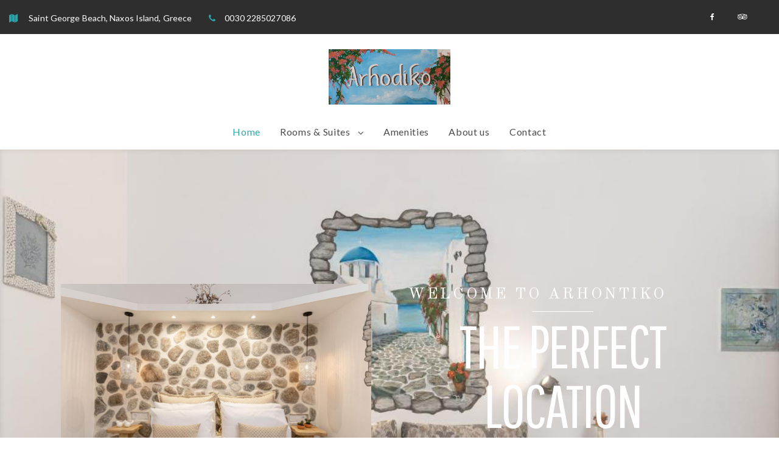

--- FILE ---
content_type: text/html; charset=UTF-8
request_url: https://arhontikonaxos.com/
body_size: 28313
content:
<!DOCTYPE html>
<html lang="en-US">
<head>
<meta charset="UTF-8">
<link rel="profile" href="http://gmpg.org/xfn/11">
<link rel="pingback" href="https://arhontikonaxos.com/xmlrpc.php">

<meta name="viewport" content="width=device-width, initial-scale=1" />
<title>Arhontiko</title>
<meta name='robots' content='noindex, nofollow' />
<link rel='dns-prefetch' href='//maps-api-ssl.google.com' />
<link rel='dns-prefetch' href='//fonts.googleapis.com' />
<link rel='dns-prefetch' href='//s.w.org' />
<link rel="alternate" type="application/rss+xml" title="Arhontiko &raquo; Feed" href="https://arhontikonaxos.com/feed/" />
<link rel="alternate" type="application/rss+xml" title="Arhontiko &raquo; Comments Feed" href="https://arhontikonaxos.com/comments/feed/" />
<script type="text/javascript">
window._wpemojiSettings = {"baseUrl":"https:\/\/s.w.org\/images\/core\/emoji\/13.1.0\/72x72\/","ext":".png","svgUrl":"https:\/\/s.w.org\/images\/core\/emoji\/13.1.0\/svg\/","svgExt":".svg","source":{"concatemoji":"https:\/\/arhontikonaxos.com\/wp-includes\/js\/wp-emoji-release.min.js?ver=5.9.12"}};
/*! This file is auto-generated */
!function(e,a,t){var n,r,o,i=a.createElement("canvas"),p=i.getContext&&i.getContext("2d");function s(e,t){var a=String.fromCharCode;p.clearRect(0,0,i.width,i.height),p.fillText(a.apply(this,e),0,0);e=i.toDataURL();return p.clearRect(0,0,i.width,i.height),p.fillText(a.apply(this,t),0,0),e===i.toDataURL()}function c(e){var t=a.createElement("script");t.src=e,t.defer=t.type="text/javascript",a.getElementsByTagName("head")[0].appendChild(t)}for(o=Array("flag","emoji"),t.supports={everything:!0,everythingExceptFlag:!0},r=0;r<o.length;r++)t.supports[o[r]]=function(e){if(!p||!p.fillText)return!1;switch(p.textBaseline="top",p.font="600 32px Arial",e){case"flag":return s([127987,65039,8205,9895,65039],[127987,65039,8203,9895,65039])?!1:!s([55356,56826,55356,56819],[55356,56826,8203,55356,56819])&&!s([55356,57332,56128,56423,56128,56418,56128,56421,56128,56430,56128,56423,56128,56447],[55356,57332,8203,56128,56423,8203,56128,56418,8203,56128,56421,8203,56128,56430,8203,56128,56423,8203,56128,56447]);case"emoji":return!s([10084,65039,8205,55357,56613],[10084,65039,8203,55357,56613])}return!1}(o[r]),t.supports.everything=t.supports.everything&&t.supports[o[r]],"flag"!==o[r]&&(t.supports.everythingExceptFlag=t.supports.everythingExceptFlag&&t.supports[o[r]]);t.supports.everythingExceptFlag=t.supports.everythingExceptFlag&&!t.supports.flag,t.DOMReady=!1,t.readyCallback=function(){t.DOMReady=!0},t.supports.everything||(n=function(){t.readyCallback()},a.addEventListener?(a.addEventListener("DOMContentLoaded",n,!1),e.addEventListener("load",n,!1)):(e.attachEvent("onload",n),a.attachEvent("onreadystatechange",function(){"complete"===a.readyState&&t.readyCallback()})),(n=t.source||{}).concatemoji?c(n.concatemoji):n.wpemoji&&n.twemoji&&(c(n.twemoji),c(n.wpemoji)))}(window,document,window._wpemojiSettings);
</script>
<style type="text/css">
img.wp-smiley,
img.emoji {
	display: inline !important;
	border: none !important;
	box-shadow: none !important;
	height: 1em !important;
	width: 1em !important;
	margin: 0 0.07em !important;
	vertical-align: -0.1em !important;
	background: none !important;
	padding: 0 !important;
}
</style>
	<link rel='stylesheet' id='font-awesome-css'  href='https://arhontikonaxos.com/wp-content/plugins/cherry-socialize/assets/css/font-awesome.min.css?ver=4.7.0' type='text/css' media='all' />
<link rel='stylesheet' id='cherry-socialize-public-css'  href='https://arhontikonaxos.com/wp-content/plugins/cherry-socialize/assets/css/public.css?ver=1.1.4' type='text/css' media='all' />
<link rel='stylesheet' id='wp-block-library-css'  href='https://arhontikonaxos.com/wp-includes/css/dist/block-library/style.min.css?ver=5.9.12' type='text/css' media='all' />
<style id='global-styles-inline-css' type='text/css'>
body{--wp--preset--color--black: #000000;--wp--preset--color--cyan-bluish-gray: #abb8c3;--wp--preset--color--white: #ffffff;--wp--preset--color--pale-pink: #f78da7;--wp--preset--color--vivid-red: #cf2e2e;--wp--preset--color--luminous-vivid-orange: #ff6900;--wp--preset--color--luminous-vivid-amber: #fcb900;--wp--preset--color--light-green-cyan: #7bdcb5;--wp--preset--color--vivid-green-cyan: #00d084;--wp--preset--color--pale-cyan-blue: #8ed1fc;--wp--preset--color--vivid-cyan-blue: #0693e3;--wp--preset--color--vivid-purple: #9b51e0;--wp--preset--gradient--vivid-cyan-blue-to-vivid-purple: linear-gradient(135deg,rgba(6,147,227,1) 0%,rgb(155,81,224) 100%);--wp--preset--gradient--light-green-cyan-to-vivid-green-cyan: linear-gradient(135deg,rgb(122,220,180) 0%,rgb(0,208,130) 100%);--wp--preset--gradient--luminous-vivid-amber-to-luminous-vivid-orange: linear-gradient(135deg,rgba(252,185,0,1) 0%,rgba(255,105,0,1) 100%);--wp--preset--gradient--luminous-vivid-orange-to-vivid-red: linear-gradient(135deg,rgba(255,105,0,1) 0%,rgb(207,46,46) 100%);--wp--preset--gradient--very-light-gray-to-cyan-bluish-gray: linear-gradient(135deg,rgb(238,238,238) 0%,rgb(169,184,195) 100%);--wp--preset--gradient--cool-to-warm-spectrum: linear-gradient(135deg,rgb(74,234,220) 0%,rgb(151,120,209) 20%,rgb(207,42,186) 40%,rgb(238,44,130) 60%,rgb(251,105,98) 80%,rgb(254,248,76) 100%);--wp--preset--gradient--blush-light-purple: linear-gradient(135deg,rgb(255,206,236) 0%,rgb(152,150,240) 100%);--wp--preset--gradient--blush-bordeaux: linear-gradient(135deg,rgb(254,205,165) 0%,rgb(254,45,45) 50%,rgb(107,0,62) 100%);--wp--preset--gradient--luminous-dusk: linear-gradient(135deg,rgb(255,203,112) 0%,rgb(199,81,192) 50%,rgb(65,88,208) 100%);--wp--preset--gradient--pale-ocean: linear-gradient(135deg,rgb(255,245,203) 0%,rgb(182,227,212) 50%,rgb(51,167,181) 100%);--wp--preset--gradient--electric-grass: linear-gradient(135deg,rgb(202,248,128) 0%,rgb(113,206,126) 100%);--wp--preset--gradient--midnight: linear-gradient(135deg,rgb(2,3,129) 0%,rgb(40,116,252) 100%);--wp--preset--duotone--dark-grayscale: url('#wp-duotone-dark-grayscale');--wp--preset--duotone--grayscale: url('#wp-duotone-grayscale');--wp--preset--duotone--purple-yellow: url('#wp-duotone-purple-yellow');--wp--preset--duotone--blue-red: url('#wp-duotone-blue-red');--wp--preset--duotone--midnight: url('#wp-duotone-midnight');--wp--preset--duotone--magenta-yellow: url('#wp-duotone-magenta-yellow');--wp--preset--duotone--purple-green: url('#wp-duotone-purple-green');--wp--preset--duotone--blue-orange: url('#wp-duotone-blue-orange');--wp--preset--font-size--small: 13px;--wp--preset--font-size--medium: 20px;--wp--preset--font-size--large: 36px;--wp--preset--font-size--x-large: 42px;}.has-black-color{color: var(--wp--preset--color--black) !important;}.has-cyan-bluish-gray-color{color: var(--wp--preset--color--cyan-bluish-gray) !important;}.has-white-color{color: var(--wp--preset--color--white) !important;}.has-pale-pink-color{color: var(--wp--preset--color--pale-pink) !important;}.has-vivid-red-color{color: var(--wp--preset--color--vivid-red) !important;}.has-luminous-vivid-orange-color{color: var(--wp--preset--color--luminous-vivid-orange) !important;}.has-luminous-vivid-amber-color{color: var(--wp--preset--color--luminous-vivid-amber) !important;}.has-light-green-cyan-color{color: var(--wp--preset--color--light-green-cyan) !important;}.has-vivid-green-cyan-color{color: var(--wp--preset--color--vivid-green-cyan) !important;}.has-pale-cyan-blue-color{color: var(--wp--preset--color--pale-cyan-blue) !important;}.has-vivid-cyan-blue-color{color: var(--wp--preset--color--vivid-cyan-blue) !important;}.has-vivid-purple-color{color: var(--wp--preset--color--vivid-purple) !important;}.has-black-background-color{background-color: var(--wp--preset--color--black) !important;}.has-cyan-bluish-gray-background-color{background-color: var(--wp--preset--color--cyan-bluish-gray) !important;}.has-white-background-color{background-color: var(--wp--preset--color--white) !important;}.has-pale-pink-background-color{background-color: var(--wp--preset--color--pale-pink) !important;}.has-vivid-red-background-color{background-color: var(--wp--preset--color--vivid-red) !important;}.has-luminous-vivid-orange-background-color{background-color: var(--wp--preset--color--luminous-vivid-orange) !important;}.has-luminous-vivid-amber-background-color{background-color: var(--wp--preset--color--luminous-vivid-amber) !important;}.has-light-green-cyan-background-color{background-color: var(--wp--preset--color--light-green-cyan) !important;}.has-vivid-green-cyan-background-color{background-color: var(--wp--preset--color--vivid-green-cyan) !important;}.has-pale-cyan-blue-background-color{background-color: var(--wp--preset--color--pale-cyan-blue) !important;}.has-vivid-cyan-blue-background-color{background-color: var(--wp--preset--color--vivid-cyan-blue) !important;}.has-vivid-purple-background-color{background-color: var(--wp--preset--color--vivid-purple) !important;}.has-black-border-color{border-color: var(--wp--preset--color--black) !important;}.has-cyan-bluish-gray-border-color{border-color: var(--wp--preset--color--cyan-bluish-gray) !important;}.has-white-border-color{border-color: var(--wp--preset--color--white) !important;}.has-pale-pink-border-color{border-color: var(--wp--preset--color--pale-pink) !important;}.has-vivid-red-border-color{border-color: var(--wp--preset--color--vivid-red) !important;}.has-luminous-vivid-orange-border-color{border-color: var(--wp--preset--color--luminous-vivid-orange) !important;}.has-luminous-vivid-amber-border-color{border-color: var(--wp--preset--color--luminous-vivid-amber) !important;}.has-light-green-cyan-border-color{border-color: var(--wp--preset--color--light-green-cyan) !important;}.has-vivid-green-cyan-border-color{border-color: var(--wp--preset--color--vivid-green-cyan) !important;}.has-pale-cyan-blue-border-color{border-color: var(--wp--preset--color--pale-cyan-blue) !important;}.has-vivid-cyan-blue-border-color{border-color: var(--wp--preset--color--vivid-cyan-blue) !important;}.has-vivid-purple-border-color{border-color: var(--wp--preset--color--vivid-purple) !important;}.has-vivid-cyan-blue-to-vivid-purple-gradient-background{background: var(--wp--preset--gradient--vivid-cyan-blue-to-vivid-purple) !important;}.has-light-green-cyan-to-vivid-green-cyan-gradient-background{background: var(--wp--preset--gradient--light-green-cyan-to-vivid-green-cyan) !important;}.has-luminous-vivid-amber-to-luminous-vivid-orange-gradient-background{background: var(--wp--preset--gradient--luminous-vivid-amber-to-luminous-vivid-orange) !important;}.has-luminous-vivid-orange-to-vivid-red-gradient-background{background: var(--wp--preset--gradient--luminous-vivid-orange-to-vivid-red) !important;}.has-very-light-gray-to-cyan-bluish-gray-gradient-background{background: var(--wp--preset--gradient--very-light-gray-to-cyan-bluish-gray) !important;}.has-cool-to-warm-spectrum-gradient-background{background: var(--wp--preset--gradient--cool-to-warm-spectrum) !important;}.has-blush-light-purple-gradient-background{background: var(--wp--preset--gradient--blush-light-purple) !important;}.has-blush-bordeaux-gradient-background{background: var(--wp--preset--gradient--blush-bordeaux) !important;}.has-luminous-dusk-gradient-background{background: var(--wp--preset--gradient--luminous-dusk) !important;}.has-pale-ocean-gradient-background{background: var(--wp--preset--gradient--pale-ocean) !important;}.has-electric-grass-gradient-background{background: var(--wp--preset--gradient--electric-grass) !important;}.has-midnight-gradient-background{background: var(--wp--preset--gradient--midnight) !important;}.has-small-font-size{font-size: var(--wp--preset--font-size--small) !important;}.has-medium-font-size{font-size: var(--wp--preset--font-size--medium) !important;}.has-large-font-size{font-size: var(--wp--preset--font-size--large) !important;}.has-x-large-font-size{font-size: var(--wp--preset--font-size--x-large) !important;}
</style>
<link rel='stylesheet' id='contact-form-7-css'  href='https://arhontikonaxos.com/wp-content/plugins/contact-form-7/includes/css/styles.css?ver=5.5.6' type='text/css' media='all' />
<link rel='stylesheet' id='mp-restaurant-menu-font-css'  href='https://arhontikonaxos.com/wp-content/plugins/mp-restaurant-menu/media/css/lib/mp-restaurant-menu-font.min.css?ver=2.4.2' type='text/css' media='all' />
<link rel='stylesheet' id='mprm-style-css'  href='https://arhontikonaxos.com/wp-content/plugins/mp-restaurant-menu/media/css/style.min.css?ver=2.4.2' type='text/css' media='all' />
<link rel='stylesheet' id='tm-pg-font-awesome-css'  href='https://arhontikonaxos.com/wp-content/plugins/tm-photo-gallery/media/css/frontend/font-awesome.min.css' type='text/css' media='all' />
<link rel='stylesheet' id='tm-pg-material-icons-css'  href='https://arhontikonaxos.com/wp-content/plugins/tm-photo-gallery/media/css/material-icons.css' type='text/css' media='all' />
<link rel='stylesheet' id='tm-pg-fontello-css'  href='https://arhontikonaxos.com/wp-content/plugins/tm-photo-gallery/media/css/frontend/fontello.css' type='text/css' media='all' />
<link rel='stylesheet' id='tm-pg-lightgallery-css'  href='https://arhontikonaxos.com/wp-content/plugins/tm-photo-gallery/media/css/frontend/lightgallery.css' type='text/css' media='all' />
<link rel='stylesheet' id='tm-pg-style-frontend-css'  href='https://arhontikonaxos.com/wp-content/plugins/tm-photo-gallery/media/css/frontend/style-frontend.css' type='text/css' media='all' />
<link rel='stylesheet' id='tm-pg-grid-css'  href='https://arhontikonaxos.com/wp-content/plugins/tm-photo-gallery/media/css/frontend/grid.css' type='text/css' media='all' />
<link rel='stylesheet' id='material-icons-css'  href='https://arhontikonaxos.com/wp-content/themes/niceinn/assets/css/material-icons.min.css?ver=2.2.0' type='text/css' media='all' />
<link rel='stylesheet' id='magnific-popup-css'  href='https://arhontikonaxos.com/wp-content/themes/niceinn/assets/css/magnific-popup.min.css?ver=1.0.1' type='text/css' media='all' />
<link rel='stylesheet' id='arrows-css'  href='https://arhontikonaxos.com/wp-content/themes/niceinn/assets/css/arrows.css?ver=5.9.12' type='text/css' media='all' />
<link rel='stylesheet' id='niceinn-hotel-css'  href='https://arhontikonaxos.com/wp-content/themes/niceinn/assets/css/hotel.css?ver=5.9.12' type='text/css' media='all' />
<link rel='stylesheet' id='niceinn-theme-style-css'  href='https://arhontikonaxos.com/wp-content/themes/niceinn/style.css?ver=1.0.0' type='text/css' media='all' />
<link rel='stylesheet' id='cherry-google-fonts-niceinn-css'  href='//fonts.googleapis.com/css?family=Lato%3A400%2C900%7CPathway+Gothic+One%3A400%7COld+Standard+TT%3A400&#038;subset=latin&#038;ver=5.9.12' type='text/css' media='all' />
<link rel='stylesheet' id='cherry-handler-css-css'  href='https://arhontikonaxos.com/wp-content/plugins/cherry-search/cherry-framework/modules/cherry-handler/assets/css/cherry-handler-styles.min.css?ver=1.5.11' type='text/css' media='all' />
<link rel='stylesheet' id='hotel-regular-css'  href='https://arhontikonaxos.com/wp-content/themes/niceinn/assets/css/hotel.css?ver=5.9.12' type='text/css' media='all' />
<link rel='stylesheet' id='mphb-kbwood-datepick-css-css'  href='https://arhontikonaxos.com/wp-content/plugins/hotel-booking/vendors/kbwood/datepick/jquery.datepick.css?ver=2.4.1' type='text/css' media='all' />
<link rel='stylesheet' id='mphb-css'  href='https://arhontikonaxos.com/wp-content/plugins/hotel-booking/assets/css/mphb.min.css?ver=2.4.1' type='text/css' media='all' />
<link rel='stylesheet' id='tm-builder-swiper-css'  href='https://arhontikonaxos.com/wp-content/plugins/tm-content-builder/framework/assets/css/swiper.min.css?ver=1.3.0' type='text/css' media='all' />
<link rel='stylesheet' id='tm-builder-modules-grid-css'  href='https://arhontikonaxos.com/wp-content/plugins/tm-content-builder/framework/assets/css/grid.css?ver=1.3.0' type='text/css' media='all' />
<link rel='stylesheet' id='tm-builder-modules-style-css'  href='https://arhontikonaxos.com/wp-content/plugins/tm-content-builder/framework/assets/css/style.css?ver=1.3.0' type='text/css' media='all' />
<script type='text/javascript' src='https://arhontikonaxos.com/wp-content/plugins/enable-jquery-migrate-helper/js/jquery/jquery-1.12.4-wp.js?ver=1.12.4-wp' id='jquery-core-js'></script>
<script type='text/javascript' src='https://arhontikonaxos.com/wp-content/plugins/enable-jquery-migrate-helper/js/jquery-migrate/jquery-migrate-1.4.1-wp.js?ver=1.4.1-wp' id='jquery-migrate-js'></script>
<link rel="https://api.w.org/" href="https://arhontikonaxos.com/wp-json/" /><link rel="alternate" type="application/json" href="https://arhontikonaxos.com/wp-json/wp/v2/pages/7" /><link rel="EditURI" type="application/rsd+xml" title="RSD" href="https://arhontikonaxos.com/xmlrpc.php?rsd" />
<link rel="wlwmanifest" type="application/wlwmanifest+xml" href="https://arhontikonaxos.com/wp-includes/wlwmanifest.xml" /> 
<meta name="generator" content="WordPress 5.9.12" />
<link rel="canonical" href="https://arhontikonaxos.com/" />
<link rel='shortlink' href='https://arhontikonaxos.com/' />
<link rel="alternate" type="application/json+oembed" href="https://arhontikonaxos.com/wp-json/oembed/1.0/embed?url=https%3A%2F%2Farhontikonaxos.com%2F" />
<link rel="alternate" type="text/xml+oembed" href="https://arhontikonaxos.com/wp-json/oembed/1.0/embed?url=https%3A%2F%2Farhontikonaxos.com%2F&#038;format=xml" />
<link rel="icon" href="https://arhontikonaxos.com/wp-content/uploads/2024/03/cropped-IMG_1811-e1710249164210-32x32.jpg" sizes="32x32" />
<link rel="icon" href="https://arhontikonaxos.com/wp-content/uploads/2024/03/cropped-IMG_1811-e1710249164210-192x192.jpg" sizes="192x192" />
<link rel="apple-touch-icon" href="https://arhontikonaxos.com/wp-content/uploads/2024/03/cropped-IMG_1811-e1710249164210-180x180.jpg" />
<meta name="msapplication-TileImage" content="https://arhontikonaxos.com/wp-content/uploads/2024/03/cropped-IMG_1811-e1710249164210-270x270.jpg" />
<style type="text/css">/* #Typography */body {font-style: normal;font-weight: 400;font-size: 15px;line-height: 1.5;font-family: Lato, sans-serif;letter-spacing: 0px;text-align: left;color: #7d7d7d;background-color: #fff;}h1 {font-style: normal;font-weight: 400;font-size: 35px;line-height: 1.1;font-family: 'Pathway Gothic One', sans-serif;letter-spacing: -1.4px;text-align: inherit;color: #333333;}h2 {font-style: normal;font-weight: 400;font-size: 37px;line-height: 1;font-family: 'Pathway Gothic One', sans-serif;letter-spacing: -1.2px;text-align: inherit;color: #333333;}h3 {font-style: normal;font-weight: 400;font-size: 35px;line-height: 1.1;font-family: 'Pathway Gothic One', sans-serif;letter-spacing: -1px;text-align: inherit;color: #333333;}h4 {font-style: normal;font-weight: 400;font-size: 24px;line-height: 1.1;font-family: 'Pathway Gothic One', sans-serif;letter-spacing: 0px;text-align: inherit;color: #333333;}h5 {font-style: normal;font-weight: 400;font-size: 24px;line-height: 1.4;font-family: 'Old Standard TT', sans-serif;letter-spacing: -0.7px;text-align: inherit;color: #333333;}h6 {font-style: normal;font-weight: 400;font-size: 20px;line-height: 1.4;font-family: Lato, sans-serif;letter-spacing: 0.2px;text-align: inherit;color: #333333;}@media (min-width: 992px) {h1 { font-size: 70px; }h2 { font-size: 61px; }h3 { font-size: 50px; }h4 { font-size: 30px; }}a,h1 a:hover,h2 a:hover,h3 a:hover,h4 a:hover,h5 a:hover,h6 a:hover,.not-found .page-title { color: #4a4a4a; }a:hover { color: #4a4a4a; }/* #Invert Color Scheme */.invert { color: #fff; }.invert h1 { color: #fff; }.invert h2 { color: #fff; }.invert h3 { color: #fff; }.invert h4 { color: #fff; }.invert h5 { color: #fff; }.invert h6 { color: #fff; }.invert a { color: #fff; }.invert a:hover { color: #2aa5ab; }/* #Layout */@media (min-width: 1200px) {.container {max-width: 1530px;}}.wpcf7-validation-errors, .wpcf7-mail-sent-ng, .wpcf7-mail-sent-ok {color: #fff;}/* #Elements */blockquote {color: #7d7d7d;}blockquote cite {color: #2aa5ab;}blockquote a:hover {color: #2aa5ab;}.entry-content blockquote{border-left-color: #2aa5ab;}code {color: rgb(87,87,87);background: #fff;}tbody {border-color: rgba(74,74,74,0.12);}tbody tr {border-bottom-color: rgba(74,74,74,0.12);}tbody tr th, tbody tr td {border-right-color: rgba(74,74,74,0.12);}.entry-content ul li:before,.entry-content ol li:before,.entry-content ol li:after,.site-content ol li:after,.site-content ol li:before,.site-content ul li:before {color: #2aa5ab;}.entry-content ul li a,.widget_categories ul li a,.widget_archive ul li a,.widget ul li a {color: #7d7d7d;}.entry-content ul li a:hover,.widget_categories ul li a:hover,.widget_archive ul li a:hover,.widget ul li a:hover {color: #2aa5ab;}/* #Header */.header-container {background-color: #ffffff;background-image: url();background-repeat: repeat;background-position: center top;background-attachment: scroll;}.site-description {font-family: 'Old Standard TT', sans-serif;color: #333333;}.site-header.transparent .header-container {background: rgba(255,255,255,0.7);}/* ##Logo */.site-logo {font-style: normal;font-weight: 400;font-size: 48px;font-family: 'Pathway Gothic One', sans-serif;}.site-logo__link, .site-logo__link:hover {color: #4a4a4a;}/* ##Top Panel */.top-panel {background-color: #2e2e2e;}.top-panel__message .info-block {color: #fff;}.top-panel__message .fa,.top-panel__message .material-icons{color: #2aa5ab;}.top-panel__message .info-block a {color: #fff;}.top-panel__message .material-icons {background: #fff;}.top-panel .top-panel__menu-list li a:hover {color: #fff;}/* #Search Form */input {color: #4a4a4a;}.search-form__field,.sidebar .cherry-search__field.search-field[type="search"] {color: #4a4a4a;}header .search-form__field {color: #fff;}.search-form__field::-webkit-input-placeholder { color: #7d7d7d; }.search-form__field::-moz-placeholder { color: #7d7d7d; }.search-form__field:-moz-placeholder { color: #7d7d7d; }.search-form__field:-ms-input-placeholder { color: #7d7d7d; }.top-panel .search-form__submit {color: #fff;}.top-panel .search-form__submit:hover {color: #2aa5ab;}/* #Comment, Contact, Password Forms */.comment-form .submit,.wpcf7-submit,.post-password-form label + input {color: #fff;background-color: #2aa5ab;border-color: #2aa5ab;}.comment-form .submit:hover,.wpcf7-submit:hover,.post-password-form label + input:hover {color: #fff;background-color: #4a4a4a;border-color: #4a4a4a;}.comment-form .submit:focus,.wpcf7-submit:focus,.post-password-form label + input:focus {box-shadow: 0 0 10px #2aa5ab;}.sidebar .search-form__submit {color: #ff4157;}.post-password-form label input {border-color: #f5f5f5;}.comment-list .comment-form__field {background-color: #fff;}.sidebar .search-form__submit:hover,.no-results .search-form__submit:hover,.full-width-header-area .search-form__submit:hover,.before-content-area .search-form__submit:hover,.before-loop-area .search-form__submit:hover,.after-loop-area .search-form__submit:hover,.after-content-area .search-form__submit:hover,.after-content-full-width-area .search-form__submit:hover,.footer-area .search-form__submit:hover {color: #2aa5ab;}.footer-area .search-form__submit {color: #4a4a4a;}/* #Input Placeholders */::-webkit-input-placeholder { color: rgba(125,125,125,0.55); }::-moz-placeholder{ color: rgba(125,125,125,0.55); }:-moz-placeholder{ color: rgba(125,125,125,0.55); }:-ms-input-placeholder{ color: rgba(125,125,125,0.55); }/* #Social */.social-list a,.social-list a:hover,.share-btns__link,.share-btns__link:hover {color: #fff;}.entry-footer .social-list a,.entry-footer .share-btns__link {color: #2aa5ab;}.social-list a:hover::before,.share-btns__link:hover {color: #2aa5ab;}.after-content-full-width-area .social-list a,.after-content-full-width-area .social-list a:hover {color: #4a4a4a;}.social-list--footer .menu-item a:hover { color: #fff; }.social-list--footer .menu-item a:hover::before { background-color: rgba(255,255,255,0.1); }/* #Social (invert scheme) */.invert .social-list a {color: #fff;}.invert .social-list a:hover {color: #4a4a4a;}/* #Main Menu */.main-navigation .menu > li > a {color: #4a4a4a;}.main-navigation .menu > li > a:hover,.main-navigation .menu > li.menu-hover > a,.main-navigation .menu > li.current_page_item > a,.main-navigation .menu > li.current_page_ancestor > a,.main-navigation .menu > li.current-menu-item > a,.main-navigation .menu > li.current-menu-ancestor > a {color: #2aa5ab;}.main-navigation .sub-menu {background: #2aa5ab;}.sub-menu-toggle {color: #2aa5ab;}.sub-menu .sub-menu-toggle{color: #fff;}@media (max-width: 767px) {.main-navigation .sub-menu a {color: #fff;}}.main-navigation ul ul a {color: #fff;}.main-navigation .sub-menu > li > a:hover,.main-navigation .sub-menu > li.menu-hover > a,.main-navigation .sub-menu > li.current_page_item > a,.main-navigation .sub-menu > li.current_page_ancestor > a,.main-navigation .sub-menu > li.current-menu-item > a,.main-navigation .sub-menu > li.current-menu-ancestor > a {color: #4a4a4a;}.menu-item__desc {color: #7d7d7d;}.main-navigation li::after {color: #4a4a4a;}.menu-toggle {color: #4a4a4a;}.menu-toggle:hover {color: #2aa5ab;}.top-panel .top-panel__menu-list li a {color: #fff;}.top-panel .top-panel__menu-list li a:hover {color: #2aa5ab;}/* #Inverted Main Menu */.invert .main-navigation .menu > li > a,.invert .main-navigation .menu > li::after {color: #fff;}.invert .main-navigation .menu > li > a:hover,.invert .main-navigation .menu > li.menu-hover > a,.invert .main-navigation .menu > li.current_page_item > a,.invert .main-navigation .menu > li.current_page_ancestor > a,.invert .main-navigation .menu > li.current-menu-item > a,.invert .main-navigation .menu > li.current-menu-ancestor > a {color: #ff4157;}.invert .main-navigation .sub-menu > li > a:hover,.invert .main-navigation .sub-menu > li::after,.invert .main-navigation .sub-menu > li.menu-hover > a,.invert .main-navigation .sub-menu > li.current_page_item > a,.invert .main-navigation .sub-menu > li.current_page_ancestor > a,.invert .main-navigation .sub-menu > li.current-menu-item > a,.invert .main-navigation .sub-menu > li.current-menu-ancestor > a {color: #2aa5ab;}/* #Footer Menu */.footer-menu__items .menu-item a {color: #fff;}.footer-menu__items .menu-item a:hover,.footer-menu__items li.current-menu-item a,.footer-menu__items li.current_page_item a {color: #2aa5ab;}/* #Entry Meta */.post__cats a{color: #fff;background-color: #2aa5ab;}.sticky__label {color: #fff;}.post__cats a:hover {color: #fff;background-color: #4a4a4a;}.entry-meta .material-icons,.post__tags .material-icons,.entry-meta .fa,.post__tags .fa {color: rgba(42,165,171,0.3);}.post__posted-by,.posted-by__author,.post-featured-content {color: #333333;}.post__posted-by a, .post__comments a {color: #2aa5ab;}.post__posted-by a:hover, .post__comments a:hover {color: #4a4a4a;}.post__date a {color: #333333;}.post__date a:hover {color: #2aa5ab;}.post__tags a,.tm_pb_menu_items .mprm-shortcode-items .mprm-tags-wrapper a {color: #2aa5ab;border-color: #2aa5ab;}.post__tags a:hover,.tm_pb_menu_items .mprm-shortcode-items .mprm-tags-wrapper a:hover {color: #fff;border-color: #2aa5ab;background: #2aa5ab;}.post-author__title a:hover {color: #4a4a4a;}.post-thumbnail .sticky__label {background: #2aa5ab;}.post-thumbnail .sticky__label:before {border-bottom-color: #2aa5ab;}.post-thumbnail .sticky__label:after {border-top-color: #2aa5ab;}.single .related-posts .related-post .entry-title a:hover,.comment-reply-link:hover {color: #2aa5ab;}.comment-date {color: rgba(74,74,74,0.25);}.comment-form__field {border-color: rgba(74,74,74,0.12);}.comment-body .fn {color: #4a4a4a;}.invert .post__cats a:hover {color: #2aa5ab;background-color: #fff;}/* #Post Format */.format-quote .post-quote {color: #fff;}.post-format-link {color: #2aa5ab;}.post-format-link:hover {color: #fff;}.post .post-format-quote:before {background: #2aa5ab;}.post-gallery__caption {color: #fff;background: rgba(74,74,74,0.5);}.post-thumbnail__format-link {background: #4a4a4a;}.post-thumbnail__link:after,.mphb-room-type-gallery-wrapper .post-gallery__link:after {background: linear-gradient(to bottom, transparent 0%, rgba(74,74,74,0.7) 75%);}.post-thumbnail__link:hover:before,.mphb-room-type-gallery-wrapper .post-gallery__link:before {color: #fff;}/* #Author Bio */.post-author__holder {background-color: #2aa5ab;}/* #Comment Reply Link */#cancel-comment-reply-link {color: #2aa5ab;}#cancel-comment-reply-link:hover {color: #4a4a4a;}.post .post-format-quote {color: #fff;font-family: 'Old Standard TT', sans-serif;letter-spacing: -0.7px;line-height: 1.4;font-size: 24px;}@media (max-width: 992px) {.post .post-format-quote {font-size: 20px;}}.nav-links .nav-previous a, .nav-links .nav-next a {color: #4a4a4a;}.nav-links .nav-previous a:hover, .nav-links .nav-next a:hover {color: #2aa5ab;}.post.posts-list__item .entry-title a:hover,.tax-mp_menu_category .posts-list__item .entry-title a:hover,.tax-mp_ingredient .posts-list__item .entry-title a:hover {color: #2aa5ab;}/* #Paginations */#tm_builder_outer_content .tm_pb_module .page-numbers,.page-numbers,.page-links a {color: #4a4a4a;border-color: #4a4a4a;}#tm_builder_outer_content .tm_pb_module .page-numbers.current,#tm_builder_outer_content .tm_pb_module .page-numbers:not(.dots):hover,.page-numbers:hover,.page-numbers.current {color: #fff;background: #2aa5ab;border-color: #2aa5ab;}.page-links a,.page-links > .page-links__item {color: #ff4157;}.single-post .page-links a:hover, .page-links a:hover {color: #fff;background: #2aa5ab;border-color: #2aa5ab;}.single-post .page-links > .page-links__item {background: #2aa5ab;border-color: #2aa5ab;color: #fff;}/* #Breadcrumbs */.breadcrumbs {background: rgba(74,74,74,0.04);}.breadcrumbs__item {font-style: normal;font-weight: 900;font-size: 10px;line-height: 1.5;font-family: Lato, sans-serif;letter-spacing: 1.6px;}.breadcrumbs__wrap, .breadcrumbs__item-link {color: #2aa5ab;}/* #Footer */.site-footer {background-color: #333333;}.footer-area-wrap {background-color: #333333;}.site-info a:hover {color: #7d7d7d;}.footer-area dl dt a {color: #2aa5ab;}.footer-area dl dt a:hover {color: #fff;}.footer-copyright{color: #fff;}/* #ToTop button */#toTop {color: #fff;background-color: #2aa5ab;}#toTop:hover {color: #fff;background-color: #4a4a4a;}#toTop:before {color: #fff;}/* #Page Preloader */.page-preloader span {background-color: #2aa5ab;}/* #Button Appearance Styles (regular scheme) */.btn-default,.btn-secondary,.btn-default:hover,.btn-secondary:hover {color: #fff;background: #2aa5ab;border-color: #2aa5ab;}.btn,.btn-default,.mphb-book-button,.mphb_sc_checkout-submit-wrapper .button,.mphb_widget_search-form .mphb_widget_search-submit-button-wrapper .button {color: #fff;background: #2aa5ab;border-color: #2aa5ab;}.btn:hover,.btn-default:hover,.mphb-book-button:hover,.mphb_sc_checkout-submit-wrapper .button:hover,.mphb_widget_search-form .mphb_widget_search-submit-button-wrapper .button:hover {color: #fff;background-color: #4a4a4a;border-color: #4a4a4a;}.btn:focus, .btn-default:focus {box-shadow: none;}.entry-footer .btn-primary{color: #fff;border-color: #2aa5ab;background: #2aa5ab;}.entry-footer .btn-primary:hover{color: #fff;border-color: #4a4a4a;background: #4a4a4a;}.btn-primary {color: #fff;border-color: #2aa5ab;}.btn-secondary {background-color: #ff4157;color: #fff;border-color: #ff4157;}.btn-secondary:hover {border-color: #ff4157;background-color: #ff4157;color: #fff;}/* #Button Appearance Styles (invert scheme) */.invert .btn-default {color: #2aa5ab;background-color: #fff;border-color: #fff;}.invert .btn-default:hover {color: #2aa5ab;background-color: #2aa5ab;border-color: #2aa5ab;}.invert .btn-default:focus {box-shadow: 0 0 10px #fff;}.invert .btn-primary {color: #2aa5ab;background-color: #fff;border-color: #fff;}.invert .btn-primary:hover {color: #2aa5ab;background-color: rgb(230,230,230);border-color: rgb(230,230,230);}.invert .btn-primary:focus {box-shadow: 0 0 10px #fff;}.invert .btn-secondary {color: #2aa5ab;background-color: #303043;border-color: #303043;}.invert .btn-secondary:hover {color: #2aa5ab;background-color: rgb(23,23,42);border-color: rgb(23,23,42);}.invert .btn-secondary:focus {box-shadow: 0 0 10px #303043;}/* #Widgets (defaults) */.widget li {color: #2aa5ab;}.invert .widget li {color: #fff;}.invert .widget select {color: #7d7d7d;}/* #Widget Calendar */.widget_calendar caption {color: #fff;background-color: #2aa5ab;}.widget_calendar th {color: #2aa5ab;}.invert .widget_calendar caption {background-color: #2aa5ab;}.invert .widget_calendar th {color: #2aa5ab;}/* #Widget Tag Cloud */.invert .tagcloud a:hover {color: #fff;background-color:#2aa5ab;border-color:#2aa5ab;}/* #Widget Recent Posts */.widget_recent_entries .post-date {color: #7d7d7d;}.invert .widget_recent_entries .post-date {color: rgb(230,230,230);}#after-content-full-width-area .widget .widget-title,#after-content-area .widget .widget-title,#after-loop-area .widget .widget-title {color:#4a4a4a;}#recentcomments > li a {color: #2aa5ab;}#recentcomments > li a:hover {color: #ff4157;}.invert #recentcomments > li a:hover {color: #fff;}/* Sidebar */#recentcomments > li {color: #7d7d7d;}#recentcomments > li > .comment-author-link, .recentcomments a {color: #2aa5ab;}.footer-area-wrap:not(.invert) .widget_recent_comments .widget-title {color: #4a4a4a;}.recentcomments a:hover {color: #ff4157;}.widget_categories .postform {color: #7d7d7d;}.widget_categories ul li a:hover {color: #2aa5ab;}.tagcloud a {color: #2aa5ab;border-color: #2aa5ab;}.tagcloud a:hover {color: #fff;border-color: #2aa5ab;background: #2aa5ab;}.custom-posts .caption h6 a:hover {color: #2aa5ab;}.instagram__cover {background-color: #2aa5ab;color: #fff;}.invert .instagram__cover {background-color: #fff;color: #2aa5ab;}.subscribe-block__submit,.footer-area .subscribe-block__submit {color: #4a4a4a;}.subscribe-block__submit:hover:before,.footer-area .subscribe-block__submit:hover:before{color: #2aa5ab;}.sidebar.widget-area .subscribe-block__input[type='email'],.full-width-header-area.widget-area .subscribe-block__input[type='email'],.before-loop-area .subscribe-block__input[type='email'],.before-content-area .subscribe-block__input[type='email'],.after-content-area .subscribe-block__input[type='email'] {border: 1px solid /* Variable not found */;}.after-content-full-width-area {background: #f5f5f5;}.subscribe-block__success {color: #ff4157;}.widget .contact-information-widget__inner li {color: #7d7d7d;}.widget.contact-information-widget h4::before {background: #4a4a4a;}.widget.contact-information-widget .contact-information-widget__inner li strong {color: #4a4a4a;font-family: 'Old Standard TT', sans-serif;}.widget.contact-information-widget .contact-information-widget__inner li a {color: #2aa5ab;}.widget.contact-information-widget .contact-information-widget__inner li a:hover,.widget.contact-information-widget .contact-information-widget__inner li h5,.widget.contact-information-widget .contact-information-widget__inner li h5 a,.widget.contact-information-widget h4 {color: #4a4a4a;}.invert .widget.contact-information-widget h4 {color: #fff;}.widget.contact-information-widget .contact-information-widget__inner li h5 {font-size: 28px;}.widget.contact-information-widget .contact-information-widget__inner li .icon {color: #2aa5ab;}#tm_builder_outer_content .location_info ._phone_number {color: #4a4a4a;}#tm_builder_outer_content .location_info p strong {font-family: 'Old Standard TT', sans-serif;color: #4a4a4a;}#tm_builder_outer_content .location_info:before {background: #4a4a4a;}.tm_pb_builder #tm_builder_outer_content .location_info ._mail a {color: #2aa5ab;}.tm_pb_builder #tm_builder_outer_content .location_info ._mail a:hover {color: #ff4157;}#tm_builder_outer_content .tm_pb_brands_showcase_module__super-title {font-size: 50px;}@media (max-width: 767px) {#tm_builder_outer_content .tm_pb_brands_showcase_module__super-title {font-size: 35px;}}#tm_builder_outer_content .tm_pb_blog.tm_pb_module .tm_pb_post_categories a {background: #ff4157;color: #fff;}#tm_builder_outer_content .tm_pb_blog.tm_pb_module .tm_pb_post_categories a:hover,#tm_builder_outer_content .tm_pb_blog.tm_pb_module .tm_pb_post_meta a {background: #2aa5ab;}#tm_builder_outer_content .tm_pb_blog.tm_pb_module .tm_pb_post_meta{color: rgba(74,74,74,0.75);}#tm_builder_outer_content .tm_pb_blog.tm_pb_module .entry-title a:hover {color: #2aa5ab;}#tm_builder_outer_content .tm_pb_blog.tm_pb_module .tm_pb_post_meta a:hover {color: #ff4157;}#tm_builder_outer_content .tm_pb_blog.tm_pb_module .tm_pb_post span a:hover {color: #2aa5ab;}#tm_builder_outer_content .tm_pb_module.tm_pb_counters .tm_pb_counter_container {background-color: #4a4a4a;}#tm_builder_outer_content .tm_pb_module.tm_pb_counters .tm_pb_counter_amount {background-color: #2aa5ab;}.tm_pb_builder #tm_builder_outer_content .tm_pb_counter_title {color: #7d7d7d;}.tm_pb_builder #tm_builder_outer_content .tm-pb-slider-arrows .tm-pb-arrow-prev,.tm_pb_builder #tm_builder_outer_content .tm-pb-slider-arrows .tm-pb-arrow-next {color: #fff;}.tm_pb_builder #tm_builder_outer_content .tm-pb-slider-arrows .tm-pb-arrow-prev:hover,.tm_pb_builder #tm_builder_outer_content .tm-pb-slider-arrows .tm-pb-arrow-next:hover {color: #2aa5ab;}#tm_builder_outer_content .tm_pb_slides .tm_pb_slide_title {font-size: 26px;font-family: 'Old Standard TT', sans-serif;text-align: inherit;color: #fff;}#tm_builder_outer_content .tm_pb_slides .tm_pb_slide_content p {font-family: 'Pathway Gothic One', sans-serif;color: #fff;}#tm_builder_outer_content .tm_pb_slides .tm_pb_slide_title:after {background: #fff;}.mphb-booking-form,.mphb_sc_search_results-wrapper .mphb_sc_search-wrapper,.availability_search_wrapper .mphb_sc_search-wrapper {background: #2aa5ab;}.home .mphb_sc_search-wrapper .mphb_sc_search-submit-button-wrapper input,.home .mphb-booking-form .mphb-reserve-btn-wrapper input {background: #2aa5ab;color: #fff;border-color: #2aa5ab;}.mphb_sc_search-wrapper .mphb_sc_search-submit-button-wrapper input,.mphb-booking-form .mphb-reserve-btn-wrapper input {background: rgb(68,191,197);color: #fff;border-color: rgb(68,191,197);}.mphb_sc_search-wrapper .mphb_sc_search-submit-button-wrapper input:hover,.mphb-booking-form .mphb-reserve-btn-wrapper input:hover {color: #fff;background: #4a4a4a;border-color: #4a4a4a;}.mphb-room-details .mphb-price-breakdown tbody tr {border-bottom-color: #fff;background: #f5f5f5;}.mphb-room-details .mphb-price-breakdown tfoot tr th, #mphb-customer-details {background: #f5f5f5;}#mphb-customer-details input, textarea {background: #fff;}.mphb-calendar .datepick-month-header,.mphb-calendar .datepick-month-header select,.mphb-calendar .datepick-month-header input,.datepick-popup .datepick-month-header,.datepick-popup .datepick-month-header select,.datepick-popup .datepick-month-header input,.widget_mphb_search_availability_widget {background: #f5f5f5;}.mphb-calendar .datepick .datepick-month table tbody > tr > td,.mphb-calendar .datepick .datepick-month td,.datepick-popup .datepick .datepick-month td {border-right-color: #fff;}.mphb-calendar .datepick .datepick-month:first-child,.datepick-popup .datepick .datepick-month:first-child,.mphb-calendar .datepick .datepick-ctrl a:first-child,.datepick-popup .datepick .datepick-ctrl a:first-child {border-right-color: #f5f5f5;}.mphb_sc_search-wrapper .mphb-datepick::-webkit-input-placeholder { color: rgba(74,74,74,0.75); }.mphb_sc_search-wrapper .mphb-datepick::-moz-placeholder { color: rgba(74,74,74,0.75); }.mphb_sc_search-wrapper .mphb-datepick:-moz-placeholder { color: rgba(74,74,74,0.75); }.mphb_sc_search-wrapper .mphb-datepick:-ms-input-placeholder { color: rgba(74,74,74,0.75); }.mphb_sc_search-wrapper .mphb_sc_search-form select { color: rgba(74,74,74,0.75); }.mphb_sc_search-wrapper .mphb_sc_search-form .mphb_sc_search-check-in-date label,.mphb_sc_search-wrapper .mphb_sc_search-form .mphb_sc_search-check-out-date label,.mphb_sc_search-wrapper .mphb_sc_search-form .mphb_sc_search-adults label,.mphb_sc_search-wrapper .mphb_sc_search-form .mphb_sc_search-childs label,.mphb-check-in-date-wrapper label,.mphb-check-out-date-wrapper label,.mphb-adults-wrapper label,.mphb-check-childs-date-wrapper label {color: rgba(255,255,255,0.7);}.mphb_sc_room-wrapper ul li:before,.mphb_sc_rooms-wrapper ul li:before,.single-mphb_room_type .mphb_room_type .mphb-single-room-type-attributes li:before {background: rgba(125,125,125,0.7);}.mphb_sc_search-wrapper .form_logo_wrapper .title {font-style: normal;font-weight: 400;font-size: 44px;line-height: 1.1;font-family: 'Pathway Gothic One', sans-serif;text-align: inherit;color: #fff;}.mphb_sc_search-wrapper .form_logo_wrapper .description {color: rgba(255,255,255,0.7);}.mphb_sc_room-wrapper .mphb-regular-price,.mphb-room-type .mphb-regular-price .mphb-price,.mphb_sc_services-wrapper .mphb_room_service .mphb-price,.mphb-room-details .mphb-total-price .mphb-price{font-family: 'Old Standard TT', sans-serif;color: #4a4a4a;}#tm_builder_outer_content .mphb_sc_services-wrapper .mphb_room_service .mphb-service-title a:hover {color: #2aa5ab;}#tm_builder_outer_content .tm_pb_module.room_type_small_thumbnail .mphb_sc_room-wrapper .mphb-room-type-title {font-size: 30px;}#tm_builder_outer_content .tm_pb_module .mphb_sc_room-wrapper .mphb-room-type .mphb-room-type-title a:hover,#tm_builder_outer_content .tm_pb_module .mphb_sc_rooms-wrapper .mphb-room-type .mphb-room-type-title a:hover {color: #2aa5ab;}.fullwidth_booking_wrapper .mphb-price {font-family: 'Old Standard TT', sans-serif;}.fullwidth_booking_wrapper h5 {font-family: Lato, sans-serif;}.fullwidth_booking_wrapper h5 strong {font-family: 'Old Standard TT', sans-serif;font-size: 54px;}.mphb_sc_room-wrapper .mphb-regular-price > strong,.mphb_sc_search_results-wrapper .mphb-room-type .mphb-regular-price strong {font-family: Lato, sans-serif;color: #7d7d7d;}.mphb_sc_room-wrapper .mphb-regular-price .mphb-price:after {color: #4a4a4a;}.mrhb-price-suffix {color: #4a4a4a;font-family: 'Old Standard TT', sans-serif;}.mprm-main-wrapper .mprm-tags .mprm-tag,.mprm-container .mprm-tags .mprm-tag {color: #e4d7ce;}.mphb-gallery-slider .swiper-button-next, .mphb-gallery-slider .swiper-button-prev,.blog .swiper-button-next.post-gallery__button-next, .blog .swiper-button-prev.post-gallery__button-prev,.single-mp_menu_item .swiper-button-next.post-gallery__button-next,.single-mp_menu_item .swiper-button-prev.post-gallery__button-prev,.mphb-room-type-gallery-wrapper .swiper-button-next.post-gallery__button-next,.mphb-room-type-gallery-wrapper .swiper-button-prev.post-gallery__button-prev,.single-post .swiper-button-next.post-gallery__button-next, .single-post .swiper-button-prev.post-gallery__button-prev,.archive .post_format-post-format-gallery .post-gallery .swiper-button-next.post-gallery__button-next,.archive .post_format-post-format-gallery .post-gallery .swiper-button-prev.post-gallery__button-prev {background: #fff;color: rgba(74,74,74,0.5);}.mphb-gallery-slider .swiper-button-next:hover, .mphb-gallery-slider .swiper-button-prev:hover,.blog .swiper-button-next.post-gallery__button-next:hover, .blog .swiper-button-prev.post-gallery__button-prev:hover,.single-mp_menu_item .swiper-button-next.post-gallery__button-next:hover,.single-mp_menu_item .swiper-button-prev.post-gallery__button-prev:hover,.mphb-room-type-gallery-wrapper .swiper-button-next.post-gallery__button-next:hover,.mphb-room-type-gallery-wrapper .swiper-button-prev.post-gallery__button-prev:hover,.single-post .swiper-button-next.post-gallery__button-next:hover, .single-post .swiper-button-prev.post-gallery__button-prev:hover,.archive .post_format-post-format-gallery .post-gallery .swiper-button-next.post-gallery__button-next:hover,.archive .post_format-post-format-gallery .post-gallery .swiper-button-prev.post-gallery__button-prev:hover {background: #2aa5ab;}.mphb-gallery-slider .swiper-button-next:hover:after, .mphb-gallery-slider .swiper-button-prev:hover:after,.blog .swiper-button-next.post-gallery__button-next:hover i, .blog .swiper-button-prev.post-gallery__button-prev:hover i,.single-mp_menu_item .swiper-button-next.post-gallery__button-next:hover i,.single-mp_menu_item .swiper-button-prev.post-gallery__button-prev:hover i,.mphb-room-type-gallery-wrapper .swiper-button-next.post-gallery__button-next:hover i,.mphb-room-type-gallery-wrapper .swiper-button-prev.post-gallery__button-prev:hover i,.single-post .swiper-button-next.post-gallery__button-next:hover i, .single-post .swiper-button-prev.post-gallery__button-prev:hover i,.archive .post_format-post-format-gallery .post-gallery .swiper-button-next.post-gallery__button-next:hover i,.archive .post_format-post-format-gallery .post-gallery .swiper-button-prev.post-gallery__button-prev:hover i {color: #fff;}.mphb-gallery-slider .swiper-button-prev:before,.blog .swiper-button-prev.post-gallery__button-prev:before,.single-mp_menu_item .swiper-button-prev.post-gallery__button-prev:before {background: rgba(125,125,125,0.15);}.mphb-gallery-slider .swiper-button-next:after, .mphb-gallery-slider .swiper-button-prev:after {color: #4a4a4a;}.mphb_sc_search_results-wrapper .mphb-room-type .mphb-loop-room-type-attributes li:before,.mphb_sc_search_results-wrapper .mphb-room-type .excerpt_caption ul li:before {background: rgba(125,125,125,0.15);}.room_type_small_thumbnail .mphb_sc_room-wrapper .mphb-book-button {border-color: #4a4a4a;color: #4a4a4a;}.room_type_small_thumbnail .mphb_sc_room-wrapper .mphb-book-button:hover,.fullwidth_booking_wrapper .btn:hover {border-color: #2aa5ab;color: #2aa5ab;}p > sub {background: #2aa5ab;color: #fff;}.mphb-room-type h3,.single-mphb_room_type .mphb-regular-price strong {font-family: Lato, sans-serif;}.mphb_sc_search_results-wrapper .mphb-room-type .mphb-room-type-title {font-size: 40px;}#tm_builder_outer_content .mphb-room-type .mphb-loop-room-type-attributes li {color: #4a4a4a;}#tm_builder_outer_content .mphb-room-type .mphb-loop-room-type-attributes li span {color:#7d7d7d;}#mphb-customer-details h3,.mphb-room-details h3,.single-mphb_room_service .mphb_room_service h2 {font-style: normal;font-weight: 400;font-size: 30px;line-height: 1.1;font-family: 'Pathway Gothic One', sans-serif;letter-spacing: 0px;}.mphb-room-details .mphb-room-type-title span,.mphb-room-details .mphb-guests-number span,.mphb-room-details .mphb-check-in-date span,.mphb-room-details .mphb-check-out-date span {color: rgba(74,74,74,0.65);}.mphb-room-details .mphb-price-breakdown .mphb-price,.single-mphb_room_service .mphb-price-wrapper .mphb-price,.single-mphb_room_type .mphb-regular-price {color: rgba(74,74,74,0.8);font-family: 'Old Standard TT', sans-serif;}.mphb-single-room-sidebar h2 {font-style: normal;font-weight: 400;font-size: 30px;line-height: 1.1;font-family: 'Pathway Gothic One', sans-serif;letter-spacing: 0px;}.mphb-single-room-content h2 {font-style: normal;font-weight: 400;font-size: 50px;line-height: 1.1;font-family: 'Pathway Gothic One', sans-serif;letter-spacing: -1px;}.single-mphb_room_service .mphb-price-wrapper {font-family: 'Old Standard TT', sans-serif;}/*Calendar*/.mphb-calendar .datepick .datepick-nav a:hover,.datepick-popup .datepick .datepick-nav a:hover {color: #4a4a4a;}.datepick .datepick-ctrl {background-color: #fff;}.datepick .datepick-ctrl a {color:#2aa5ab;}.mphb-calendar .datepick .datepick-ctrl a:hover,.datepick-popup .datepick .datepick-ctrl a:hover {color:#ff4157;}.mphb-calendar .datepick-nav, .datepick-popup .datepick-nav {background: #2aa5ab;}.mphb-calendar .datepick .datepick-nav > a,.datepick-popup .datepick .datepick-nav > a{font-family: Lato, sans-serif;}.datepick-popup .datepick .datepick-nav > .datepick-cmd-today,.mphb-calendar .datepick .datepick-nav > .datepick-cmd-today {font-style: normal;font-weight: 400;font-size: 22px;font-family: 'Pathway Gothic One', sans-serif;letter-spacing: 0px;color: #fff;}.mphb-calendar .datepick-month-header,.mphb-calendar .datepick-month-header select,.mphb-calendar .datepick-month-header input,.datepick-popup .datepick-month-header,.datepick-popup .datepick-month-header select,.datepick-popup .datepick-month-header input {color: #616161;}.datepick-popup .datepick-month a,.datepick-popup .datepick-month td .datepick-weekend,.mphb-calendar .datepick-month a,.mphb-calendar .datepick-month td .datepick-weekend {color: #7d7d7d;}.datepick-popup .datepick-month td span,.mphb-calendar .datepick-month td .mphb-past-date,.mphb-datepick-popup .datepick-month td .mphb-past-date {color: rgba(125,125,125,0.6);}.datepick-popup .datepick-month th,.datepick-month th a,.mphb-calendar .datepick-month th,.mphb-calendar .datepick-month td .mphb-available-date {background: #fff;color: #7d7d7d;}.datepick-popup .datepick-month td .datepick-today,.datepick-popup .datepick-month td .datepick-highlight,.mphb-calendar .datepick-month td .datepick-today,.mphb-calendar .datepick-month td .datepick-highligh,.mphb-calendar .datepick-month td .datepick-selected,.datepick-popup .datepick-month td .datepick-selected,.mphb-calendar .datepick-month td .mphb-booked-date,.datepick-popup.datepick-month td .mphb-booked-date,.mphb-datepick-popup .datepick-month td .mphb-booked-date,.mphb-calendar .datepick .datepick-month table td span.datepick-today,.datepick-popup .datepick .datepick-month table td span.datepick-today,.calendar_designations li:nth-child(1):before {background-color: #ff4157;color: #fff;}.mphb-calendar .datepick .datepick-month table td span.mphb-booked-date,.datepick-popup .datepick .datepick-month table td span.mphb-booked-date,.calendar_designations li:nth-child(2):before {background-color: #2aa5ab;color: #fff;}.mphb_sc_search-form select, .mphb-booking-form select {background-color: #fff;}.calendar_designations li:nth-child(3):before {color: #7d7d7d;}/*Sidebar*/.widget_mphb_rooms_widget .mphb-room-type .mphb-widget-room-type-title b,.mprm_widget .mprm-widget-items .mprm-content-container b {font-style: normal;font-weight: 400;font-size: 20px;line-height: 1.4;font-family: Lato, sans-serif;letter-spacing: 0.2px;text-align: inherit;color: #333333;}.widget_mphb_rooms_widget .mphb-room-type .mphb-widget-room-type-attributes li > span {color: rgba(74,74,74,0.65);}.widget_mphb_rooms_widget .mphb-room-type .mphb-widget-room-type-attributes li {color: #7d7d7d;}.widget_mphb_rooms_widget .mphb-room-type .mphb-widget-room-type-price .mphb-price {font-family: 'Old Standard TT', sans-serif;color: #4a4a4a;}.mprm-main-wrapper .mprm-tags .mprm-tag:hover,.mprm-container .mprm-tags .mprm-tag:hover {color: #fff;border-color: #ff4157;background: #ff4157;}.mprm_widget .mprm-widget-items.mprm-view-simple-list .mprm-list li {color: #4a4a4a;}.mprm_widget .mprm-widget-items.mprm-view-simple-list .mprm-list li.mprm-price {font-family: 'Old Standard TT', sans-serif;}.mprm_widget .mprm-widget-items.mprm-view-simple-list .mprm-list li:first-child {color: #7d7d7d;}.mprm-container.mprm-widget-categories.mprm-view-grid .mprm-menu-category .mprm-link {color: #fff;}.mprm-container.mprm-widget-categories.mprm-view-grid .mprm-menu-category .mprm-link .mprm-category-content .mprm-title {font-style: normal;font-weight: 400;font-size: 24px;line-height: 1.1;font-family: 'Pathway Gothic One', sans-serif;letter-spacing: 0px;text-align: inherit;color: inherit;}.mprm-container.mprm-widget-categories.mprm-view-grid .mprm-menu-category:hover .mprm-category-content:hover i {color: #2aa5ab;}.mprm-container.mprm-widget-categories.mprm-view-list .mprm-title {font-style: normal;font-weight: 400;font-size: 20px;line-height: 1.4;font-family: Lato, sans-serif;letter-spacing: 0.2px;text-align: inherit;}.mprm-container.mprm-widget-categories.mprm-view-list .mprm-title:hover {color: #2aa5ab;}.mprm_widget .mprm-widget-items .mprm-tags-wrapper > a:hover {color: #2aa5ab;}.mphb_sc_search_results-not-found {color:#2aa5ab;}.form_bg::before {background: rgba(42,165,171,0.8);}/* update */.mphb-check-children-date-wrapper label,.mphb_sc_search-wrapper .mphb_sc_search-form .mphb_sc_search-children label{color: rgba(255,255,255,0.7);}#tm_builder_outer_content .tm_pb_module .flex-direction-nav li a:before {color: #4a4a4a;}#tm_builder_outer_content .tm_pb_module .flex-direction-nav li a {background-color: #fff;}#tm_builder_outer_content .tm_pb_module .flex-direction-nav li a:hover {background-color: #2aa5ab;}#tm_builder_outer_content .tm_pb_module .flex-direction-nav li a:hover:before {color: #fff;}#tm_builder_outer_content .tm_pb_module .mphb_sc_room-wrapper .mphb-regular-price .mphb-price{color: #aac05c;}#tm_builder_outer_content .tm_pb_module .flex-direction-nav li.flex-nav-prev:before {background-color: rgba(125,125,125,0.15);}.mphb_sc_checkout-wrapper .mphb-room-details > p,.mphb-room-details .mphb-price-breakdown tbody tr,.mphb-booking-details .mphb-price-breakdown tbody tr,.mphb-booking-details .mphb-price-breakdown tfoot tr,.mphb-room-details .mphb-price-breakdown tbody tr:first-child,.mphb-booking-details .mphb-price-breakdown tbody tr:first-child,.mphb-recommendation-details-list li .mphb-recommendation-item{background-color: #f5f5f5;border-bottom-color: #fff;}.mphb-total-price .mphb-price,#tm_builder_outer_content .tm_pb_module .mphb_sc_room-wrapper .mphb-regular-price .mphb-price,#tm_builder_outer_content .tm_pb_module .mphb_sc_rooms-wrapper .mphb-regular-price .mphb-price,.single-mphb_room_service .mphb-price-wrapper .mphb-price,.single-mphb_room_type .mphb-regular-price .mphb-price,#tm_builder_outer_content .mphb_sc_search_results-wrapper .mphb-room-type .mphb-regular-price .mphb-price,#tm_builder_outer_content .availability_search_wrapper .mphb-room-type .mphb-regular-price .mphb-price,.availability_search_wrapper .mphb-room-type .mphb-regular-price .mphb-price,.mphb_sc_search_results-wrapper .mphb-recommendation-total .mphb-recommendation-total-value .mphb-price{color: #4a4a4a;}.mphb_sc_search_results-wrapper button {background-color: #2aa5ab;color: #fff;}.mphb_sc_search_results-wrapper button:hover {background-color: #ff4157;color: #fff;}.mphb_sc_checkout-service-adults {background-color: #f5f5f5;}.mphb-datepick-popup .datepick-month td a.datepick-today {background-color: #2aa5ab;}#tm_builder_outer_content .mprm-simple-view-column .mp_menu_item, #tm_builder_outer_content .mprm-view-list .mp-menu-item {border-bottom-color: rgba(125,125,125,0.5);}#tm_builder_outer_content .mprm-simple-view-column .mprm-list li.mprm-price {font-family: 'Old Standard TT', sans-serif;}.mprm-content-container.mprm-title-big b {font-family: 'Pathway Gothic One', sans-serif;font-size: 30px;color: #333333;}.mprm-content-container .mprm-price-container .mprm-price {color: #4a4a4a;font-family: 'Old Standard TT', sans-serif;}#tm_builder_outer_content .mprm-simple-view-column .mprm-list li:first-child,#tm_builder_outer_content .mprm-view-list .mprm-list li:first-child,.mp_menu_item .mprm-content-container.mprm-title-big b,.mprm-container.mprm-view-simple-list .mprm-flex-item.mprm-title a {color: #4a4a4a;font-family: Lato, sans-serif;font-size: 20px;font-weight: 400;}#tm_builder_outer_content .tm_pb_module .mp_menu_item.no-thumb .mprm-link:hover b,#tm_builder_outer_content .mprm-simple-view-column .mprm-link:hover .mprm-list li:first-child,#tm_builder_outer_content .mprm-view-list .mprm-link:hover .mprm-list li:first-child,.mprm-container.mprm-view-simple-list .mprm-flex-item.mprm-title a:hover,#tm_builder_outer_content .tm_pb_module .mp_menu_item.has-thumb .mprm-item-title a:hover,#tm_builder_outer_content .tm_pb_menu_items .mp_menu_item.has-thumb .mprm-item-title a:hover {color: #2aa5ab;}#tm_builder_outer_content .mprm-simple-view-column .mp_menu_item .mprm-price,#tm_builder_outer_content .mprm-view-list .mp_menu_item .mprm-price,.single-mp_menu_item .entry-content > p span,.mprm-main-wrapper.mp_menu_item .content-wrapper .mprm-sidebar .mprm-price-box .mprm-price {color: #4a4a4a;}#tm_builder_outer_content .tm_pb_module .mprm-view-grid .mp_menu_item.has-thumb .mprm-link,.type-mp_menu_item.hentry .mprm-related-items > a,.mprm-view-grid .mp_menu_item.has-thumb .mprm-link {background: -webkit-linear-gradient(45deg, #2aa5ab 0%, #4a4a4a 80%);background: linear-gradient(45deg, #2aa5ab 0%, #4a4a4a 80%);}#tm_builder_outer_content .mprm-simple-view-column .mprm-tags-wrapper .mprm-tag,#tm_builder_outer_content .mprm-view-list .mprm-tags-wrapper .mprm-tag {color: #e4d7ce;border-color: #e4d7ce;}.single-mp_menu_item .entry-content > ul li:before {background: rgba(125,125,125,0.7);}.mprm-cart-added-alert {color: #2aa5ab;}.widget.mprm_widget .mprm-taxonomy-title, .widget.mprm_widget .mprm-title a {font-style: normal;font-weight: 400;font-size: 20px;line-height: 1.4;font-family: Lato, sans-serif;letter-spacing: 0.2px;text-align: inherit;color: #4a4a4a;}.widget.mprm_widget .mprm-title a:hover {color: #2aa5ab;}.type-mp_menu_item.hentry .mprm-related-items > a:after {color: #fff;}.mprm-container.mprm-widget-categories.mprm-view-grid .mprm-menu-category .mprm-effect-hover {background: #4a4a4a;}#tm_builder_outer_content .tm_pb_module .mprm-view-grid .mp_menu_item.has-thumb .mprm-link i,.mprm-view-grid .mp_menu_item.has-thumb .mprm-link i {color: #fff;}.mprm-sidebar .mprm-related-items-list li .mprm-related-title a {font-style: normal;font-weight: 400;font-size: 20px;line-height: 1.4;font-family: Lato, sans-serif;letter-spacing: 0.2px;text-align: inherit;color: #4a4a4a;}.mprm-sidebar .mprm-related-items-list li .mprm-related-title a:hover {color: #2aa5ab;}.mprm-main-wrapper.mp_menu_item .content-wrapper .mprm-sidebar .mprm-ingredients .mprm-ingredient {color: #2aa5ab;border-color: #2aa5ab;}#tm_builder_outer_content .tm_pb_toggle .tm_pb_toggle_content,#tm_builder_outer_content .tm_pb_toggle.tm_pb_toggle_open {background-color: #fff;}#tm_builder_outer_content .tm_pb_toggle.tm_pb_toggle_close {background-color: #f5f5f5;}#tm_builder_outer_content .tm_pb_toggle .tm_pb_toggle_title,#tm_builder_outer_content .tm_pb_toggle .tm_pb_toggle_title::before {color: #fff;}#tm_builder_outer_content .tm_pb_module.tm_pb_toggle.tm_pb_toggle_close .tm_pb_toggle_title,#tm_builder_outer_content .tm_pb_module.tm_pb_toggle.tm_pb_toggle_open .tm_pb_toggle_title {font-style: normal;font-weight: 400;font-size: 20px;line-height: 1.4;font-family: Lato, sans-serif;letter-spacing: 0.2px;text-align: inherit;color: #333333;}#tm_builder_outer_content .tm_pb_module.tm_pb_toggle.tm_pb_toggle_close .tm_pb_toggle_title:hover,#tm_builder_outer_content .tm_pb_module.tm_pb_toggle.tm_pb_toggle_open .tm_pb_toggle_title:hover,#tm_builder_outer_content .tm_pb_module.tm_pb_toggle.tm_pb_toggle_close .tm_pb_toggle_title::before,#tm_builder_outer_content .tm_pb_module.tm_pb_toggle.tm_pb_toggle_open .tm_pb_toggle_title::before {color: #2aa5ab;}#tm_builder_outer_content h5.phone {color: #2aa5ab;font-size: 50px;}#tm_builder_outer_content .invert h5.phone{color: #fff;}@media (max-width: 992px) {#tm_builder_outer_content h5.phone {font-size: 30px;}}.tm_pb_builder #tm_builder_outer_content .tm_pb_module.tm_pb_social_media_follow .tm_pb_social_icon a {color: #4a4a4a;}.tm_pb_builder #tm_builder_outer_content .tm_pb_module.tm_pb_social_media_follow .tm_pb_social_icon a:hover {color: #2aa5ab;}#tm_builder_outer_content .tm_pb_module.tm_pb_circle_counter .percent {color: #4a4a4a;}#tm_builder_outer_content .tm_pb_module.tm_pb_circle_counter .percent + * {color: #2aa5ab;}#tm_builder_outer_content .tm_pb_circle_counter .percent p {font-family: 'Old Standard TT', sans-serif;color: #2aa5ab;}#tm_builder_outer_content .tm_pb_circle_counter .tm_pb_circle_counter_bar .percent h6 {color: rgba(74,74,74,0.75);}#tm_builder_outer_content .tm_pb_module.tm_pb_number_counter .percent + *,#tm_builder_outer_content .tm_pb_module.tm_pb_number_counter .percent {color: #ff4157;}#tm_builder_outer_content .tm_pb_module span.percent-value {font-family: 'Old Standard TT', sans-serif;}#tm_builder_outer_content .tm_pb_module.tm_pb_number_counter .percent + * {color: #7d7d7d;}#tm_builder_outer_content .tm_pb_swiper .swiper-button-prev,#tm_builder_outer_content .tm_pb_swiper .swiper-container-rtl .swiper-button-prev,#tm_builder_outer_content .tm_pb_swiper .swiper-button-next,#tm_builder_outer_content .tm_pb_swiper .swiper-container-rtl .swiper-button-next,#tm_builder_outer_content .swiper-pagination-bullet-active,#tm_builder_outer_content .swiper-pagination-bullet:hover {background: #2aa5ab;}#tm_builder_outer_content .tm_pb_swiper .swiper-button-prev:hover,#tm_builder_outer_content .tm_pb_swiper .swiper-container-rtl .swiper-button-prev:hover,#tm_builder_outer_content .tm_pb_swiper .swiper-button-next:hover,#tm_builder_outer_content .tm_pb_swiper .swiper-container-rtl .swiper-button-next:hover {background: #ff4157;}#tm_builder_outer_content .tm_pb_swiper .swiper-button-prev:after,#tm_builder_outer_content .tm_pb_swiper.swiper-button-next:after,#tm_builder_outer_content .tm_pb_swiper .swiper-container-rtl .swiper-button-prev:after,#tm_builder_outer_content .tm_pb_swiper .swiper-container-rtl .swiper-button-next:after {color: #fff;}#tm_builder_outer_content .tm_pb_team_member .tm_pb_member_position {font-style: normal;font-weight: 400;font-size: 20px;line-height: 1.4;font-family: Lato, sans-serif;letter-spacing: 0.2px;text-align: inherit;color: #2aa5ab;}#tm_builder_outer_content .tm_pb_member_social_links a {color: #ff4157;}#tm_builder_outer_content .tm_pb_member_social_links a:hover,.tm_pb_builder #tm_builder_outer_content .tm_pb_team_member_0 .tm_pb_team_member_description .tm_pb_team_member_name a:hover {color: #2aa5ab;}.tm_pb_builder #tm_builder_outer_content .tm_pb_slides .tm_pb_slide_description .post-meta,.tm_pb_builder #tm_builder_outer_content .tm_pb_slides .tm_pb_slide_description .post-meta a,.tm_pb_builder #tm_builder_outer_content .tm_pb_slides .tm_pb_slide_description .tm_pb_slide_content {color: #fff !important;}.tm_pb_builder #tm_builder_outer_content .tm_pb_slides .tm_pb_slide_description .post-meta a:hover {color: #2aa5ab !important;}.tm_pb_builder #tm_builder_outer_content .tm_pb_slides .tm_pb_slide_description .tm_pb_more_button {border-color: #fff;color: #fff;}#tm_builder_outer_content .tm_pb_taxonomy.tm_pb_module .tm_pb_taxonomy__content {background: rgba(255,65,87,0.6);}#tm_builder_outer_content .tm_pb_taxonomy.tm_pb_module .tm_pb_taxonomy__content h6 a, #tm_builder_outer_content .tm_pb_taxonomy.tm_pb_module .tm_pb_taxonomy__content .post-count {color: #fff;}#tm_builder_outer_content .tm_pb_taxonomy.tm_pb_module .tm_pb_taxonomy__content h6 a:hover {color: #2aa5ab;}.tm-pg_front_gallery-grid .tm_pg_gallery-item_link:before,.tm-pg_front_gallery-masonry .tm_pg_gallery-item_link:before,.tm-pg_front_gallery-justify .tm_pg_gallery-item_link:before {background: #2aa5ab;}.tm-pg_front_gallery-grid .tm_pg_gallery-item_title,.tm-pg_front_gallery-masonry .tm_pg_gallery-item_title,.tm-pg_front_gallery-justify .tm_pg_gallery-item_title {font-style: normal;font-weight: 400;font-size: 35px;line-height: 1.1;font-family: 'Pathway Gothic One', sans-serif;letter-spacing: -1px;text-align: inherit;color: #fff;}.tm-pg_front_gallery-grid .tm_pg_gallery-item_counter,.tm-pg_front_gallery-masonry .tm_pg_gallery-item_counter,.tm-pg_front_gallery-justify .tm_pg_gallery-item_counter {color: #fff;}.tm-pg_front_gallery-grid .tm_pg_gallery-item_label,.tm-pg_front_gallery-masonry .tm_pg_gallery-item_label,.tm-pg_front_gallery-justify .tm_pg_gallery-item_label {color: #fff;background-color: #ff4157;}.tm-pg_front_gallery-grid .tm_pg_gallery-item_label,.tm-pg_front_gallery-masonry .tm_pg_gallery-item_label,.tm-pg_front_gallery-justify .tm_pg_gallery-item_label {color: #fff;background-color: #ff4157;}.lg-outer .lg-icon.lg-toogle-thumb:hover,.lg-outer .lg-icon.lg-close:hover,.lg-outer .lg-icon.lg-autoplay-button:hover,.lg-outer .lg-icon.lg-download:hover,.lg-outer .lg-icon.lg-fullscreen:hover {background: #2aa5ab;}.lg-outer .lg-actions .lg-icon.lg-next:hover:before,.lg-outer .lg-actions .lg-icon.lg-prev:hover:before {color: #2aa5ab;}.site .cherry-search__more-button,.site .cherry-search form.cherry-search__form button.search-submit {background: #2aa5ab;color: #fff;}.site .cherry-search__more-button:hover,.site .cherry-search form.cherry-search__form button.search-submit:hover {background: #ff4157;color: #fff;}.subscribe-block__input.error {box-shadow: inset 0 0 0 2px #2aa5ab;}.footer-area .subscribe-block__input[type='email']:focus {background: #fff;}#tm_builder_outer_content h5.phone {color: #2aa5ab;font-size: 50px;}#tm_builder_outer_content .invert h5.phone{color: #fff;}@media (max-width: 992px) {#tm_builder_outer_content h5.phone {font-size: 30px;}}#tm_builder_outer_content .tm_pb_module.tm_pb_blurb {color: #7d7d7d;}#tm_builder_outer_content .tm_pb_module.tm_pb_blurb .tm-pb-icon,#tm_builder_outer_content .tm_pb_module.tm_pb_blurb h4 a:hover {color: #2aa5ab;}#tm_builder_outer_content .tm_pb_module.tm_pb_blurb h4 a {color: #333333;}#tm_builder_outer_content .tm_pb_tabs_controls li.tm_pb_tab_active{border-bottom: 2px solid #2aa5ab;}#tm_builder_outer_content .tm_pb_tabs_controls li a {color: #7d7d7d;}#tm_builder_outer_content .tm_pb_tabs_controls li.tm_pb_tab_active a,#tm_builder_outer_content .tm_pb_tabs_controls li:hover a {color: #4a4a4a;}.tm_pb_builder #tm_builder_outer_content .tm-pb-slider-arrows .tm-pb-arrow-prev,.tm_pb_builder #tm_builder_outer_content .tm-pb-slider-arrows .tm-pb-arrow-next {color: #fff;}.tm_pb_builder #tm_builder_outer_content .tm-pb-slider-arrows .tm-pb-arrow-prev:hover,.tm_pb_builder #tm_builder_outer_content .tm-pb-slider-arrows .tm-pb-arrow-next:hover {color: #2aa5ab;}#tm_builder_outer_content .tm_pb_slides .tm_pb_slide_title {font-size: 26px;font-family: 'Old Standard TT', sans-serif;text-align: inherit;color: #fff;}#tm_builder_outer_content .tm_pb_slides .tm_pb_slide_content p {font-family: 'Pathway Gothic One', sans-serif;color: #fff;}#tm_builder_outer_content .tm_pb_slides .tm_pb_slide_title:after {background: #fff;}#tm_builder_outer_content .location_info ._phone_number {color: #4a4a4a;}#tm_builder_outer_content .location_info p strong {font-family: 'Old Standard TT', sans-serif;color: #4a4a4a;}#tm_builder_outer_content .location_info:before {background: #4a4a4a;}.tm_pb_builder #tm_builder_outer_content .location_info ._mail a {color: #2aa5ab;}.tm_pb_builder #tm_builder_outer_content .location_info ._mail a:hover {color: #ff4157;}.tm_pb_builder #tm_builder_outer_content .tm_pb_slides .tm_pb_slide_description .post-meta,.tm_pb_builder #tm_builder_outer_content .tm_pb_slides .tm_pb_slide_description .post-meta a,.tm_pb_builder #tm_builder_outer_content .tm_pb_slides .tm_pb_slide_description .tm_pb_slide_content {color: #fff !important;}.tm_pb_builder #tm_builder_outer_content .tm_pb_slides .tm_pb_slide_description .post-meta a:hover {color: #2aa5ab !important;}.tm_pb_builder #tm_builder_outer_content .tm_pb_slides .tm_pb_slide_description .tm_pb_more_button {border-color: #fff;color: #fff;}#tm_builder_outer_content .tm_pb_module.tm_pb_audio_module {background-color: #2aa5ab;}#tm_builder_outer_content .tm_pb_audio_module_content h2 {font-style: normal;font-weight: 400;font-size: 28px;line-height: 1.1;font-family: 'Pathway Gothic One', sans-serif;letter-spacing: 0px;}@media (min-width: 992px) {#tm_builder_outer_content .tm_pb_audio_module_content h2 {font-size: 30px;}}#tm_builder_outer_content .tm_pb_module.tm_pb_audio_module .mejs-controls .mejs-play button::before,#tm_builder_outer_content .tm_pb_module.tm_pb_audio_module .mejs-controls .mejs-pause button::before,#tm_builder_outer_content .tm_pb_module.tm_pb_audio_module .mejs-controls .mejs-volume-button button::before,#tm_builder_outer_content .tm_pb_module.tm_pb_audio_module .mejs-time-float .mejs-time-float-current,#tm_builder_outer_content .tm_pb_module.tm_pb_audio_module .mejs-controls .mejs-time {color: #4a4a4a;}#tm_builder_outer_content .tm_pb_module.tm_pb_audio_module .mejs-controls .mejs-time-rail .mejs-time-total,#tm_builder_outer_content .tm_pb_module.tm_pb_audio_module .mejs-controls .mejs-horizontal-volume-total {background-color: rgba(74,74,74,0.3);}#tm_builder_outer_content .tm_pb_module.tm_pb_audio_module .mejs-controls .mejs-time-rail .mejs-time-handle,#tm_builder_outer_content .tm_pb_module.tm_pb_audio_module .mejs-controls .mejs-horizontal-volume-handle {background-color: #4a4a4a;}#tm_builder_outer_content .tm_pb_module.tm_pb_audio_module .mejs-controls .mejs-time-rail .mejs-time-current,#tm_builder_outer_content .tm_pb_module.tm_pb_audio_module .mejs-controls .mejs-horizontal-volume-current {background-color: #f5f5f5;}#tm_builder_outer_content .tm_pb_module.tm_pb_audio_module .mejs-time-float .mejs-time-float-current,#tm_builder_outer_content .tm_pb_module.tm_pb_audio_module .mejs-controls .mejs-time,#tm_builder_outer_content .tm_pb_audio_module.tm_pb_module .tm_audio_container .mejs-container .mejs-controls .mejs-button button:before,#tm_builder_outer_content .tm_pb_audio_module.tm_pb_module .tm_audio_container .mejs-container .mejs-controls span.mejs-currenttime {color: #fff;}#tm_builder_outer_content .tm_pb_module.tm_pb_audio_module .mejs-time-float .mejs-time-float-corner {border-color: #2aa5ab transparent transparent;}#tm_builder_outer_content .tm_pb_audio_module.tm_pb_module .tm_audio_container .mejs-container .mejs-controls .mejs-time-rail .mejs-time-total,#tm_builder_outer_content .tm_pb_audio_module.tm_pb_module .tm_audio_container .mejs-container .mejs-controls .mejs-horizontal-volume-total {background: rgba(255,255,255,0.5);}#tm_builder_outer_content .tm_pb_audio_module.tm_pb_module .tm_audio_container .mejs-container .mejs-controls .mejs-time-total .mejs-time-handle,#tm_builder_outer_content .tm_pb_audio_module.tm_pb_module .tm_audio_container .mejs-container .mejs-controls .mejs-horizontal-volume-handle,#tm_builder_outer_content .tm_pb_audio_module.tm_pb_module .tm_audio_container .mejs-container .mejs-controls .mejs-horizontal-volume-current {background: #fff;}#tm_builder_outer_content .tm_pb_brands_showcase_module__super-title {font-size: 50px;}@media (max-width: 767px) {#tm_builder_outer_content .tm_pb_brands_showcase_module__super-title {font-size: 35px;}}#tm_builder_outer_content .tm_pb_module.tm_pb_team_member .tm-pb-icon,#tm_builder_outer_content .tm_pb_module.tm_pb_team_member .tm-pb-icon:hover {color: #2aa5ab;}#tm_builder_outer_content .tm_pb_module.tm_pb_circle_counter .percent {color: #4a4a4a;}#tm_builder_outer_content .tm_pb_module.tm_pb_circle_counter .percent + * {color: #2aa5ab;}#tm_builder_outer_content .tm_pb_circle_counter .percent p {font-family: 'Old Standard TT', sans-serif;color: #2aa5ab;}#tm_builder_outer_content .tm_pb_circle_counter .tm_pb_circle_counter_bar .percent h6 {color: rgba(74,74,74,0.75);}#tm_builder_outer_content .tm_pb_toggle .tm_pb_toggle_content,#tm_builder_outer_content .tm_pb_toggle.tm_pb_toggle_open {background-color: #fff;}#tm_builder_outer_content .tm_pb_toggle.tm_pb_toggle_close {background-color: #f5f5f5;}#tm_builder_outer_content .tm_pb_toggle .tm_pb_toggle_title,#tm_builder_outer_content .tm_pb_toggle .tm_pb_toggle_title::before {color: #fff;}#tm_builder_outer_content .tm_pb_module.tm_pb_toggle.tm_pb_toggle_close .tm_pb_toggle_title,#tm_builder_outer_content .tm_pb_module.tm_pb_toggle.tm_pb_toggle_open .tm_pb_toggle_title {font-style: normal;font-weight: 400;font-size: 20px;line-height: 1.4;font-family: Lato, sans-serif;letter-spacing: 0.2px;text-align: inherit;color: #333333;}#tm_builder_outer_content .tm_pb_module.tm_pb_toggle.tm_pb_toggle_close .tm_pb_toggle_title:hover,#tm_builder_outer_content .tm_pb_module.tm_pb_toggle.tm_pb_toggle_open .tm_pb_toggle_title:hover,#tm_builder_outer_content .tm_pb_module.tm_pb_toggle.tm_pb_toggle_close .tm_pb_toggle_title::before,#tm_builder_outer_content .tm_pb_module.tm_pb_toggle.tm_pb_toggle_open .tm_pb_toggle_title::before {color: #2aa5ab;}#tm_builder_outer_content .tm-pb-spinner-double-bounce .tm-pb-double-bounce1,#tm_builder_outer_content .tm-pb-spinner-double-bounce .tm-pb-double-bounce2 {background: #2aa5ab;}#tm_builder_outer_content .tm_pb_posts.tm_pb_module .tm-posts_item .tm-posts_item_meta .post-comments-count:hover,#tm_builder_outer_content .tm_pb_posts.tm_pb_module .tm-posts_item .tm-posts_item_meta .post-author:hover,#tm_builder_outer_content .tm_pb_posts.tm_pb_module .tm-posts_item .tm-posts_item_meta .post-date {color: #ff4157;}#tm_builder_outer_content .tm_pb_posts.tm_pb_module .tm-posts_item .tm-posts_item_meta .post-date:hover,#tm_builder_outer_content .tm_pb_posts.tm_pb_module .tm-posts_item .tm-posts_item_title a:hover,#tm_builder_outer_content .tm_pb_posts.tm_pb_module .tm-posts_item .tm-posts_item_meta .post-comments-count,#tm_builder_outer_content .tm_pb_posts.tm_pb_module .tm-posts_item .tm-posts_item_meta .post-author {color: #2aa5ab;}#tm_builder_outer_content .tm_pb_module.tm_pb_testimonial::before,#tm_builder_outer_content .tm_pb_testimonial.tm_pb_module .tm_pb_testimonial_author {color: #2aa5ab;}#tm_builder_outer_content .tm_pb_testimonial.tm_pb_module .tm_pb_testimonial_meta,#tm_builder_outer_content .tm_pb_with_background .tm_pb_testimonial.tm_pb_module .tm_pb_testimonial_description_inner {color: #7d7d7d;}#tm_builder_outer_content .tm_pb_with_background .tm_pb_testimonial.tm_pb_module .tm_pb_testimonial_author{color: #2aa5ab;}#tm_builder_outer_content .tm_pb_module.tm_pb_counters .tm_pb_counter_container {background-color: #4a4a4a;}#tm_builder_outer_content .tm_pb_module.tm_pb_counters .tm_pb_counter_amount {background-color: #2aa5ab;}.tm_pb_builder #tm_builder_outer_content .tm_pb_counter_title {color: #7d7d7d;}#tm_builder_outer_content .tm_pb_video_play:before{color: #2aa5ab;}#tm_builder_outer_content .tm_pb_module.tm_pb_number_counter .percent + *,#tm_builder_outer_content .tm_pb_module.tm_pb_number_counter .percent {color: #ff4157;}#tm_builder_outer_content .tm_pb_module span.percent-value {font-family: 'Old Standard TT', sans-serif;}#tm_builder_outer_content .tm_pb_module.tm_pb_number_counter .percent + * {color: #7d7d7d;}#tm_builder_outer_content .tm_pb_blog.tm_pb_module .tm_pb_post_categories a {background: #ff4157;color: #fff;}#tm_builder_outer_content .tm_pb_blog.tm_pb_module .tm_pb_post_categories a:hover,#tm_builder_outer_content .tm_pb_blog.tm_pb_module .tm_pb_post_meta a {background: #2aa5ab;}#tm_builder_outer_content .tm_pb_blog.tm_pb_module .tm_pb_post_meta{color: rgba(74,74,74,0.75);}#tm_builder_outer_content .tm_pb_blog.tm_pb_module .entry-title a:hover {color: #2aa5ab;}#tm_builder_outer_content .tm_pb_blog.tm_pb_module .tm_pb_post_meta a:hover {color: #ff4157;}#tm_builder_outer_content .tm_pb_blog.tm_pb_module .tm_pb_post span a:hover {color: #2aa5ab;}#tm_builder_outer_content .tm_pb_featured_table .tm_pb_pricing_heading {background: #2aa5ab;}#tm_builder_outer_content .tm_pb_pricing li:before {color: #2aa5ab;}#tm_builder_outer_content .tm_pb_pricing .tm_pb_dollar_sign {color: #4a4a4a;}#tm_builder_outer_content .tm_pb_pricing.tm_pb_module .tm_pb_tm_price .tm_pb_sum,#tm_builder_outer_content .tm_pb_tm_price .tm_pb_frequency,#tm_builder_outer_content .tm_pb_pricing .tm_pb_dollar_sign {color: #4a4a4a;font-style: normal;font-weight: 400;line-height: 1.4;font-family: 'Old Standard TT', sans-serif;letter-spacing: -0.7px;}#tm_builder_outer_content .tm_pb_pricing.tm_pb_module div.tm_pb_pricing_table > div {background: #fff;}#tm_builder_outer_content .tm_pb_best_value{color: #7d7d7d;}#tm_builder_outer_content .tm_pb_countdown_timer_container{color: #ff4157;}#tm_builder_outer_content .tm_pb_module.tm_pb_countdown_timer .sep {color: #2aa5ab;}#tm_builder_outer_content .tm_pb_countdown_timer.tm_pb_module .tm_pb_countdown_timer_container h4,#tm_builder_outer_content .tm_pb_countdown_timer.tm_pb_module .tm_pb_countdown_timer_container .section.values .label {color:#fff;}#tm_builder_outer_content .tm_pb_countdown_timer.tm_pb_module .tm_pb_countdown_timer_container .section.values .value,#tm_builder_outer_content .tm_pb_countdown_timer.tm_pb_module .tm_pb_countdown_timer_container .section.sep .countdown-sep {font-family: 'Old Standard TT', sans-serif;color:#fff;}#tm_builder_outer_content .tm_pb_promo{color: #ff4157;}#tm_builder_outer_content .tm_pb_promo .tm_pb_promo_button:not(.tm_pb_contact_submit){background-color: #ff4157;color: #fff;border-color: #ff4157;}#tm_builder_outer_content .tm_pb_promo .tm_pb_promo_button:not(.tm_pb_contact_submit):hover{background-color: transparent;color: #ff4157;border-color: #ff4157;}#tm_builder_outer_content .tm_pb_promo .tm_pb_promo_button:after{color: #2aa5ab;}#tm_builder_outer_content .tm_pb_cta .tm_pb_promo_description .cta_title,#tm_builder_outer_content .tm_pb_cta .tm_pb_promo_description h2 {color: #fff;}#tm_builder_outer_content .tm_pb_swiper .swiper-button-prev,#tm_builder_outer_content .tm_pb_swiper .swiper-container-rtl .swiper-button-prev,#tm_builder_outer_content .tm_pb_swiper .swiper-button-next,#tm_builder_outer_content .tm_pb_swiper .swiper-container-rtl .swiper-button-next,#tm_builder_outer_content .swiper-pagination-bullet-active,#tm_builder_outer_content .swiper-pagination-bullet:hover {background: #2aa5ab;}#tm_builder_outer_content .tm_pb_swiper .swiper-button-prev:hover,#tm_builder_outer_content .tm_pb_swiper .swiper-container-rtl .swiper-button-prev:hover,#tm_builder_outer_content .tm_pb_swiper .swiper-button-next:hover,#tm_builder_outer_content .tm_pb_swiper .swiper-container-rtl .swiper-button-next:hover {background: #ff4157;}#tm_builder_outer_content .tm_pb_swiper .swiper-button-prev:after,#tm_builder_outer_content .tm_pb_swiper.swiper-button-next:after,#tm_builder_outer_content .tm_pb_swiper .swiper-container-rtl .swiper-button-prev:after,#tm_builder_outer_content .tm_pb_swiper .swiper-container-rtl .swiper-button-next:after {color: #fff;}#tm_builder_outer_content .tm_pb_taxonomy.tm_pb_module .tm_pb_taxonomy__content {background: rgba(255,65,87,0.6);}#tm_builder_outer_content .tm_pb_taxonomy.tm_pb_module .tm_pb_taxonomy__content h6 a, #tm_builder_outer_content .tm_pb_taxonomy.tm_pb_module .tm_pb_taxonomy__content .post-count {color: #fff;}#tm_builder_outer_content .tm_pb_taxonomy.tm_pb_module .tm_pb_taxonomy__content h6 a:hover {color: #2aa5ab;}.tm_pb_builder #tm_builder_outer_content .tm_pb_module.tm_pb_social_media_follow .tm_pb_social_icon a {color: #4a4a4a;}.tm_pb_builder #tm_builder_outer_content .tm_pb_module.tm_pb_social_media_follow .tm_pb_social_icon a:hover {color: #2aa5ab;}#tm_builder_outer_content .tm_pb_button,#tm_builder_outer_content .more-link{border-color: #2aa5ab;background-color: #2aa5ab;color: #4a4a4a;}#tm_builder_outer_content .tm_pb_promo .tm_pb_button.tm_pb_promo_button{border-color: #2aa5ab;background-color: #2aa5ab;color: #fff;}.tm_pb_builder #tm_builder_outer_content .tm_pb_custom_button_icon.btn-secondary:not(.tm_pb_contact_submit){border-color: #ff4157;background-color: #ff4157;color: #fff;}.tm_pb_builder #tm_builder_outer_content .tm_pb_custom_button_icon.btn-secondary:not(.tm_pb_contact_submit):hover{border-color: #4a4a4a;background-color: #4a4a4a;color: #fff;}.tm_pb_builder #tm_builder_outer_content .tm_pb_button.tm_pb_contact_submit:hover {background-color: #4a4a4a;border-color: #4a4a4a;}.tm_pb_builder #tm_builder_outer_content .more-link {border-color: #4a4a4a;}.tm_pb_builder #tm_builder_outer_content .tm_pb_button:not(.tm_pb_contact_submit){background: #2aa5ab;color: #fff;border-color: #2aa5ab;}.tm_pb_builder #tm_builder_outer_content .tm_pb_button:not(.tm_pb_contact_submit):hover,.tm_pb_builder #tm_builder_outer_content .more-link:hover {color: #2aa5ab;border-color: #2aa5ab;background: transparent;}.tm_pb_builder #tm_builder_outer_content .tm_pb_button.tm_pb_custom_button_icon:hover,#tm_builder_outer_content .tm_pb_promo .tm_pb_button.tm_pb_promo_button:hover {border-color: #2aa5ab;background-color: transparent;color: #2aa5ab;}.download_btn {font-size: 50px;line-height: 1.1;font-family: 'Pathway Gothic One', sans-serif;letter-spacing: -1px;color: #4a4a4a;}@media (max-width: 992px) {.download_btn { font-size: 35px; }}.download_btn:before,.download_btn:hover {color: #2aa5ab;}.tm_pb_builder #tm_builder_outer_content .tm_pb_contact_submit,.tm_pb_builder #tm_builder_outer_content .tm_pb_contact_submit:hover {color: #fff;border-color: #2aa5ab;}</style></head>

<body class="home page-template-default page page-id-7 header-layout-centered header-layout-fullwidth content-layout-fullwidth footer-layout-fullwidth blog-default position-fullwidth sidebar-1-3 tm_pb_builder">
<div class="page-preloader-cover">
				<div class="page-preloader">
					<span></span>
					<span></span>
					<span></span>
					<span></span>
				</div>
			</div><div id="page" class="site">
	<a class="skip-link screen-reader-text" href="#content">Skip to content</a>
	<header id="masthead" class="site-header centered" role="banner">
				
<div class="top-panel">
	<div class="top-panel__wrap container"><div class="top-panel__message"><div class="info-block"><i class="fa fa-map"></i> Saint George Beach, Naxos Island, Greece</div><div class="info-block"><i class="fa fa-phone"></i><a href="#">0030 2285027086</a></div></div><div class="social-list social-list--header social-list--icon"><ul id="social-list-1" class="social-list__items inline-list"><li id="menu-item-94" class="menu-item menu-item-type-custom menu-item-object-custom menu-item-94"><a href="https://www.facebookhttps://www.facebook.com/arhontikonaxos?locale=el_GR"><span class="screen-reader-text">Facebook</span></a></li>
<li id="menu-item-95" class="menu-item menu-item-type-custom menu-item-object-custom menu-item-95"><a href="https://www.tripadvisor.com.gr/Hotel_Review-g580192-d649862-Reviews-Arhontiko_Studios_and_Apartments-Naxos_Town_Naxos_Cyclades_South_Aegean.html"><span class="screen-reader-text">Tripadvisor</span></a></li>
<li id="menu-item-96" class="menu-item menu-item-type-custom menu-item-object-custom menu-item-96"><a href="https://maps.app.goo.gl/SUNSaJMyGhTjkz246"><span class="screen-reader-text">Google+</span></a></li>
</ul></div></div>
</div><!-- .top-panel -->
		<div class="header-container">
			<div class="header-container_wrap container">
				
<div class="site-branding">
	<div class="site-logo"><a class="site-logo__link" href="https://arhontikonaxos.com/" rel="home"><img src="https://arhontikonaxos.com/wp-content/uploads/2024/03/IMG_1811.jpg" alt="Arhontiko" class="site-link__img"  width="200" height="91"></a></div>	</div>

		<nav id="site-navigation" class="main-navigation" role="navigation">
		<button class="menu-toggle" aria-controls="main-menu" aria-expanded="false">
			<i class="menu-toggle__icon"></i>
		</button>
		<ul id="main-menu" class="menu"><li id="menu-item-32" class="menu-item menu-item-type-post_type menu-item-object-page menu-item-home current-menu-item page_item page-item-7 current_page_item menu-item-32"><a href="https://arhontikonaxos.com/" aria-current="page">Home</a></li>
<li id="menu-item-625" class="menu-item menu-item-type-post_type menu-item-object-page menu-item-has-children menu-item-625"><a href="https://arhontikonaxos.com/rooms-suites/">Rooms &#038; Suites</a>
<ul class="sub-menu">
	<li id="menu-item-2106" class="menu-item menu-item-type-post_type menu-item-object-mphb_room_type menu-item-2106"><a href="https://arhontikonaxos.com/accommodation/double-room/">Alkmini Deluxe Quadrable Upper Floor</a></li>
	<li id="menu-item-2105" class="menu-item menu-item-type-post_type menu-item-object-mphb_room_type menu-item-2105"><a href="https://arhontikonaxos.com/accommodation/ariadne/">Ariadne Deluxe Quadrable Ground Floor</a></li>
	<li id="menu-item-2120" class="menu-item menu-item-type-post_type menu-item-object-mphb_room_type menu-item-2120"><a href="https://arhontikonaxos.com/accommodation/alkistis/">Alkistis Ground Floor 4 pax</a></li>
	<li id="menu-item-2121" class="menu-item menu-item-type-post_type menu-item-object-mphb_room_type menu-item-2121"><a href="https://arhontikonaxos.com/accommodation/athina/">Athina Deluxe Quadrable Suite Upper Floor</a></li>
	<li id="menu-item-2196" class="menu-item menu-item-type-post_type menu-item-object-mphb_room_type menu-item-2196"><a href="https://arhontikonaxos.com/accommodation/armonia/">Armonia 2 Bedrooms Ground Floor</a></li>
	<li id="menu-item-2211" class="menu-item menu-item-type-post_type menu-item-object-mphb_room_type menu-item-2211"><a href="https://arhontikonaxos.com/accommodation/artemis/">Deluxe Double with Balcony – Partial Sea View</a></li>
</ul>
</li>
<li id="menu-item-48" class="menu-item menu-item-type-post_type menu-item-object-page menu-item-48"><a href="https://arhontikonaxos.com/amenities/">Amenities</a></li>
<li id="menu-item-69" class="menu-item menu-item-type-post_type menu-item-object-page menu-item-69"><a href="https://arhontikonaxos.com/about-us/">About us</a></li>
<li id="menu-item-85" class="menu-item menu-item-type-post_type menu-item-object-page menu-item-85"><a href="https://arhontikonaxos.com/contacts/">Contact</a></li>
</ul>	</nav><!-- #site-navigation -->
					</div>
		</div><!-- .header-container -->
			</header><!-- #masthead -->

	<div id="content" class="site-content">

	
	<div class="site-content_wrap">

		
		<div class="row">

			<div id="primary" class="col-xs-12 col-md-12">

				
				<main id="main" class="site-main" role="main">

					<article id="post-7" class="post-7 page type-page status-publish hentry no-thumb">

	
	<header class="entry-header">
		<h1 class="entry-title screen-reader-text">Home</h1>	</header><!-- .entry-header -->

	<div class="entry-content">
		<div class="tm_builder_outer_content" id="tm_builder_outer_content">
				<div class="tm_builder_inner_content tm_pb_gutters3">
					<div class="tm_pb_section  tm_pb_section_0 tm_section_regular tm_section_transparent">
				
				
					
					
				<div class=" row tm_pb_row tm_pb_row_0 tm_pb_row_fullwidth">
					
					<div class="tm_pb_column tm_pb_column_4_4  tm_pb_column_0 col-xs-12 col-sm-12 col-md-12 col-lg-12 col-xl-12">
				
				<div class="tm_pb_slider tm_pb_slider_0 tm_pb_slider_fullwidth_off  tm_pb_slider_no_pagination    tm_pb_module"><div class="tm_pb_slides">
	
<div class="tm_pb_slide tm_pb_slide_with_image tm_pb_bg_layout_light tm_pb_media_alignment_center tm_pb_slide_0 tm-pb-active-slide" style='background-color:#ffffff;background-image:url(https://arhontikonaxos.com/wp-content/uploads/2023/03/372603461.jpeg);'>
				
				
				<div class="tm_pb_container clearfix">
					<div class="tm_pb_slide_image"><img src="https://arhontikonaxos.com/wp-content/uploads/2023/03/372602248.jpeg" alt="" /></div>
					<div class="tm_pb_slide_description">
						<h2 class="tm_pb_slide_title">welcome to Arhontiko</h2>
						<div class="tm_pb_slide_content">
<p style="text-align: center;">THE PERFECT LOCATION</p>
<p>&nbsp;</p>
</div>
						
					</div> <!-- .tm_pb_slide_description -->
				</div> <!-- .tm_pb_container -->
				
			</div> <!-- .tm_pb_slide -->
			<div class="tm_pb_slide tm_pb_slide_with_image tm_pb_bg_layout_light tm_pb_media_alignment_center tm_pb_slide_1" style='background-color:#ffffff;background-image:url(https://arhontikonaxos.com/wp-content/uploads/2023/03/372602248.jpeg);'>
				
				
				<div class="tm_pb_container clearfix">
					<div class="tm_pb_slide_image"><img src="https://arhontikonaxos.com/wp-content/uploads/2023/03/372602183.jpeg" alt="" /></div>
					<div class="tm_pb_slide_description">
						<h2 class="tm_pb_slide_title">The best</h2>
						<div class="tm_pb_slide_content">
<p style="text-align: center;">place to relax</p>
</div>
						
					</div> <!-- .tm_pb_slide_description -->
				</div> <!-- .tm_pb_container -->
				
			</div> <!-- .tm_pb_slide -->
			<div class="tm_pb_slide tm_pb_slide_with_image tm_pb_bg_layout_light tm_pb_media_alignment_center tm_pb_slide_2" style='background-color:#ffffff;background-image:url(https://arhontikonaxos.com/wp-content/uploads/2016/10/372602214.jpeg);'>
				
				
				<div class="tm_pb_container clearfix">
					<div class="tm_pb_slide_image"><img src="https://arhontikonaxos.com/wp-content/uploads/2016/10/414501928.jpeg" alt="" /></div>
					<div class="tm_pb_slide_description">
						<h2 class="tm_pb_slide_title">Tranquility on the sea shore</h2>
						<div class="tm_pb_slide_content">
<p style="text-align: center;">for Mind, Body and Soul</p>
</div>
						
					</div> <!-- .tm_pb_slide_description -->
				</div> <!-- .tm_pb_container -->
				
			</div> <!-- .tm_pb_slide -->
			<div class="tm_pb_slide tm_pb_slide_with_image tm_pb_bg_layout_light tm_pb_media_alignment_center tm_pb_slide_3" style='background-color:#ffffff;background-image:url(https://arhontikonaxos.com/wp-content/uploads/2024/03/372603224.jpeg);'>
				
				
				<div class="tm_pb_container clearfix">
					<div class="tm_pb_slide_image"><img src="https://arhontikonaxos.com/wp-content/uploads/2024/03/265175799.jpeg" alt="" /></div>
					<div class="tm_pb_slide_description">
						<h2 class="tm_pb_slide_title">Arhontiko</h2>
						<div class="tm_pb_slide_content">
</div>
						<a href="#" class="tm_pb_more_button tm_btn_1 tm_pb_button">Naxos Town Saint George Beach</a>
					</div> <!-- .tm_pb_slide_description -->
				</div> <!-- .tm_pb_container -->
				
			</div> <!-- .tm_pb_slide -->
			
</div> <!-- .tm_pb_slides -->
</div><!-- .tm_pb_slider -->
			</div> <!-- .tm_pb_column -->
						
				</div> <!-- .tm_pb_row -->
			
				
			</div> <!-- .tm_pb_section --><div class="tm_pb_section form_bg tm_pb_section_1 tm_section_regular tm_section_transparent">
				
				
					
					<div class="container">
				<div class=" row tm_pb_row tm_pb_row_1">
					
					<div class="tm_pb_column tm_pb_column_4_4  tm_pb_column_1 col-xs-12 col-sm-12 col-md-12 col-lg-12 col-xl-12">
				
				<div class="tm_pb_text tm_pb_module tm_pb_bg_layout_light tm_pb_text_align_left mphb_sc_search_form_wrapper tm_pb_text_0">
				
<div class="caption"> <div class="mphb_sc_search-wrapper "><form method = "GET" class = "mphb_sc_search-form" action = "https://arhontikonaxos.com/rooms-suites-search-results/">

	<div class="form_logo_wrapper"><p class="title">Book Now</p><p class="description">Best price online</p></div><p class = "mphb-required-fields-tip">
	<small>
		Required fields are followed by		<abbr title="required">*</abbr>
	</small>
</p>
	<p class="mphb_sc_search-check-in-date">
		<label for="mphb_check_in_date-mphb-search-form-696e6c89f2b49">
			Check-in			<abbr title="Formatted as dd/mm/yyyy">*</abbr>
		</label>
		<br />
		<input
			id="mphb_check_in_date-mphb-search-form-696e6c89f2b49"
			data-datepick-group="mphb-search-form-696e6c89f2b49"
			value=""
			placeholder="Check-in Date"
			required="required"
			type="text"
			name="mphb_check_in_date"
			class="mphb-datepick"
			autocomplete="off"
			/>
	</p>

	<p class="mphb_sc_search-check-out-date">
		<label for="mphb_check_out_date-mphb-search-form-696e6c89f2b49">
			Check-out			<abbr title="Formatted as dd/mm/yyyy">*</abbr>
		</label>
		<br />
		<input
			id="mphb_check_out_date-mphb-search-form-696e6c89f2b49"
			data-datepick-group="mphb-search-form-696e6c89f2b49"
			value=""
			placeholder="Check-out Date"
			required="required"
			type="text"
			name="mphb_check_out_date"
			class="mphb-datepick"
			autocomplete="off"
			/>
	</p>

	<p class="mphb_sc_search-adults">
		<label for="mphb_adults-mphb-search-form-696e6c89f2b49">
			Adults		</label>
		<br />
		<select id="mphb_adults-mphb-search-form-696e6c89f2b49" name="mphb_adults" >
							<option value="1"  selected='selected'>1</option>
							<option value="2" >2</option>
							<option value="3" >3</option>
							<option value="4" >4</option>
							<option value="5" >5</option>
							<option value="6" >6</option>
							<option value="7" >7</option>
							<option value="8" >8</option>
							<option value="9" >9</option>
							<option value="10" >10</option>
							<option value="11" >11</option>
							<option value="12" >12</option>
							<option value="13" >13</option>
							<option value="14" >14</option>
							<option value="15" >15</option>
							<option value="16" >16</option>
							<option value="17" >17</option>
							<option value="18" >18</option>
							<option value="19" >19</option>
							<option value="20" >20</option>
							<option value="21" >21</option>
							<option value="22" >22</option>
							<option value="23" >23</option>
							<option value="24" >24</option>
							<option value="25" >25</option>
							<option value="26" >26</option>
							<option value="27" >27</option>
							<option value="28" >28</option>
							<option value="29" >29</option>
							<option value="30" >30</option>
							<option value="31" >31</option>
							<option value="32" >32</option>
							<option value="33" >33</option>
							<option value="34" >34</option>
							<option value="35" >35</option>
							<option value="36" >36</option>
					</select>
	</p>

	<p class="mphb_sc_search-children">
		<label for="mphb_children-mphb-search-form-696e6c89f2b49">
			Children		</label>
		<br />
		<select id="mphb_children-mphb-search-form-696e6c89f2b49" name="mphb_children">
							<option value="0"  selected='selected'>0</option>
							<option value="1" >1</option>
							<option value="2" >2</option>
							<option value="3" >3</option>
							<option value="4" >4</option>
							<option value="5" >5</option>
							<option value="6" >6</option>
							<option value="7" >7</option>
							<option value="8" >8</option>
							<option value="9" >9</option>
							<option value="10" >10</option>
					</select>
	</p>

	<input id="mphb_check_in_date-mphb-search-form-696e6c89f2b49-hidden" value="" type="hidden" name="mphb_check_in_date" /><input id="mphb_check_out_date-mphb-search-form-696e6c89f2b49-hidden" value="" type="hidden" name="mphb_check_out_date" />
	<p class="mphb_sc_search-submit-button-wrapper">
		<input type="submit" class="button" value="Search"/>
	</p>

	
</form></div></div>

			</div> <!-- .tm_pb_text -->
			</div> <!-- .tm_pb_column -->
						
				</div> <!-- .tm_pb_row -->
			</div>
				
			</div> <!-- .tm_pb_section --><div class="tm_pb_section  tm_pb_section_2 tm_section_regular tm_section_transparent">
				
				
					
					<div class="container">
				<div class=" row tm_pb_row tm_pb_row_2 tm_pb_col_padding_reset">
					
					<div class="tm_pb_column tm_pb_column_1_2  tm_pb_column_2 col-xs-12 col-sm-6 col-md-6 col-lg-6 col-xl-6">
				
				<div class="tm_pb_module tm-waypoint tm_pb_image tm_pb_animation_off tm_pb_image_0 tm_always_center_on_mobile">
				<img src="https://arhontikonaxos.com/wp-content/uploads/2024/03/372603461.jpeg" alt="" />
			
			</div>
			</div> <!-- .tm_pb_column --><div class="tm_pb_column tm_pb_column_1_2  tm_pb_column_3 col-xs-12 col-sm-6 col-md-6 col-lg-6 col-xl-6">
				
				<div class="tm_pb_text tm_pb_module tm_pb_bg_layout_light tm_pb_text_align_left  tm_pb_text_1">
				
<h5>An Ultimate Place to Stay in Saint George Beach Naxos Town Naxos Island</h5>
<h2>Arhontiko</h2>

			</div> <!-- .tm_pb_text --><hr class="tm_pb_module tm_pb_space tm_pb_divider tm_pb_divider_0" /><div class="tm_pb_text tm_pb_module tm_pb_bg_layout_light tm_pb_text_align_left  tm_pb_text_2">
				
<p>An elegant residence in an idyllic location. Arhontiko just a step away from Saint George Beach and an 8 minute walking to Naxos Town Center.</p>

			</div> <!-- .tm_pb_text --><div class="tm_pb_button_module_wrapper tm_pb_module">
				<a class="tm_pb_button tm_pb_custom_button_icon  tm_pb_button_0 tm_pb_module tm_pb_bg_layout_light tm_pb_icon_left tm_pb_button_icon_alignment_left" href="https://arhontikonaxos.com/about-us" data-icon="&#xf000;">Read more</a>
			</div>
			</div> <!-- .tm_pb_column -->
						
				</div> <!-- .tm_pb_row -->
			</div>
				
			</div> <!-- .tm_pb_section --><div class="tm_pb_section invert tm_pb_section_3 tm_pb_with_background tm_section_regular tm_section_transparent">
				
				
					
					<div class="container">
				<div class=" row tm_pb_row tm_pb_row_3">
					
					<div class="tm_pb_column tm_pb_column_4_4  tm_pb_column_4 col-xs-12 col-sm-12 col-md-12 col-lg-12 col-xl-12">
				
				<div class="tm_pb_cta tm_pb_cta_0 tm_pb_promo tm_pb_bg_layout_light tm_pb_text_align_left tm_pb_no_bg tm_pb_module"><div class="tm_pb_promo_description">
		
<h2>Contact Us directly for Special Offers</h2>
<h5>Low Season and Special Offers for long-term stays.</h5>
</div>
<a class="tm_pb_promo_button tm_pb_button" href="https://arhontikonaxos.com/rooms-suites/" target='_self' data-icon=''>
	Book now</a>
</div><!-- .tm_pb_cta -->
			</div> <!-- .tm_pb_column -->
						
				</div> <!-- .tm_pb_row -->
			</div>
				
			</div> <!-- .tm_pb_section --><div class="tm_pb_section  tm_pb_section_4 tm_pb_with_background tm_section_regular">
				
				
					
					<div class="container">
				<div class=" row tm_pb_row tm_pb_row_4">
					
					<div class="tm_pb_column tm_pb_column_4_4  tm_pb_column_5 col-xs-12 col-sm-12 col-md-12 col-lg-12 col-xl-12">
				
				<div class="tm_pb_text tm_pb_module tm_pb_bg_layout_light tm_pb_text_align_left  tm_pb_text_3">
				
<h3>Our Gallery</h3>
<p>With Saint George Beach being well-known for its extensive skyline that oversees the Aegean Sea, be sure that in Arhontiko you will find out the authentic Naxian Hospitality combined with the our minimal design suites will be the best choice when on vacatin in Naxos Island.</p>

			</div> <!-- .tm_pb_text -->
			</div> <!-- .tm_pb_column -->
						
				</div> <!-- .tm_pb_row -->
			</div>
				<div class=" row tm_pb_row tm_pb_row_5 tm_pb_row_fullwidth">
					
					<div class="tm_pb_column tm_pb_column_4_4  tm_pb_column_6 col-xs-12 col-sm-12 col-md-12 col-lg-12 col-xl-12">
				
				<div class="tm_pb_text tm_pb_module tm_pb_bg_layout_light tm_pb_text_align_left  tm_pb_text_4">
				
<svg version="1.1" xmlns="http://www.w3.org/2000/svg" xmlns:xlink="http://www.w3.org/1999/xlink" viewBox="0 0 66 66" height="0" width="0" style="position:absolute">
	<g id="preloader">
		<circle class="path" fill="transparent" stroke-width="3" cx="33" cy="33" r="30" stroke="url(#gradient)" stroke-linejoin="round"/>
		<linearGradient id="gradient">
			<stop class="stop-color" offset="50%" stop-color="#298ffc" stop-opacity="1"/>
			<stop class="stop-color" offset="65%" stop-color="#298ffc" stop-opacity=".5"/>
			<stop class="stop-color" offset="100%" stop-color="#298ffc" stop-opacity="0"/>
		</linearGradient>
	</g>
</svg>
<div class="tm-pg_frontend" data-id="1720"	 data-view="grid" data-post-id="7">
	<div class="tm-pg_front_gallery ">
				<div class="tm-pg_front_gallery-preloader tm-pg_hidden">
			<svg version="1.1"
				xmlns="http://www.w3.org/2000/svg"
				xmlns:xlink="http://www.w3.org/1999/xlink"
				viewBox="0 0 66 66"
				class="preloader"
				style="display:inline-block">
				<use xmlns:xlink="http://www.w3.org/1999/xlink" xlink:href="#preloader"></use>
			</svg>
		</div>
		
<div class="tm-pg_front_gallery-grid  tm-pg_animation-fade tm-pg_hover-fade"
	 data-load-more-img="1">
	<div class="row">
		
<div class="tm_pg_gallery-item col-xs-6 col-lg-3 "
	 data-id="2372" data-type="img">
	<div class="tm_pg_gallery-item-wrapper">
				<a href="https://arhontikonaxos.com/wp-content/uploads/2024/03/2020-06-27-1920x1080.jpeg" class="tm_pg_gallery-item_link" data-effect="fadeIn">
						<img src="https://arhontikonaxos.com/wp-content/uploads/2024/03/2020-06-27-400x300.jpeg">
			<div class="tm_pg_gallery-item_meta">
													<i class="tm_pg_gallery-item_icon tm_pg_image-icon"></i>
																		<h3 class="tm_pg_gallery-item_title">2020-06-27</h3>
																		<p class="tm_pg_gallery-item_description"></p>
																</div>
		</a>
	</div>
</div>

<div class="tm_pg_gallery-item col-xs-6 col-lg-3 "
	 data-id="2380" data-type="img">
	<div class="tm_pg_gallery-item-wrapper">
				<a href="https://arhontikonaxos.com/wp-content/uploads/2024/03/Arxontiko-37-1920x1080.jpeg" class="tm_pg_gallery-item_link" data-effect="fadeIn">
						<img src="https://arhontikonaxos.com/wp-content/uploads/2024/03/Arxontiko-37-400x300.jpeg">
			<div class="tm_pg_gallery-item_meta">
													<i class="tm_pg_gallery-item_icon tm_pg_image-icon"></i>
																		<h3 class="tm_pg_gallery-item_title">Arxontiko (37)</h3>
																		<p class="tm_pg_gallery-item_description"></p>
																</div>
		</a>
	</div>
</div>

<div class="tm_pg_gallery-item col-xs-6 col-lg-3 "
	 data-id="2389" data-type="img">
	<div class="tm_pg_gallery-item-wrapper">
				<a href="https://arhontikonaxos.com/wp-content/uploads/2024/03/414501854-1920x1080.jpeg" class="tm_pg_gallery-item_link" data-effect="fadeIn">
						<img src="https://arhontikonaxos.com/wp-content/uploads/2024/03/414501854-400x300.jpeg">
			<div class="tm_pg_gallery-item_meta">
													<i class="tm_pg_gallery-item_icon tm_pg_image-icon"></i>
																		<h3 class="tm_pg_gallery-item_title">414501854</h3>
																		<p class="tm_pg_gallery-item_description"></p>
																</div>
		</a>
	</div>
</div>

<div class="tm_pg_gallery-item col-xs-6 col-lg-3 "
	 data-id="2393" data-type="img">
	<div class="tm_pg_gallery-item-wrapper">
				<a href="https://arhontikonaxos.com/wp-content/uploads/2024/03/372603461-1920x1080.jpeg" class="tm_pg_gallery-item_link" data-effect="fadeIn">
						<img src="https://arhontikonaxos.com/wp-content/uploads/2024/03/372603461-400x300.jpeg">
			<div class="tm_pg_gallery-item_meta">
													<i class="tm_pg_gallery-item_icon tm_pg_image-icon"></i>
																		<h3 class="tm_pg_gallery-item_title">372603461</h3>
																		<p class="tm_pg_gallery-item_description"></p>
																</div>
		</a>
	</div>
</div>

<div class="tm_pg_gallery-item col-xs-6 col-lg-3 "
	 data-id="2397" data-type="img">
	<div class="tm_pg_gallery-item-wrapper">
				<a href="https://arhontikonaxos.com/wp-content/uploads/2024/03/470861610-1920x1080.jpeg" class="tm_pg_gallery-item_link" data-effect="fadeIn">
						<img src="https://arhontikonaxos.com/wp-content/uploads/2024/03/470861610-400x300.jpeg">
			<div class="tm_pg_gallery-item_meta">
													<i class="tm_pg_gallery-item_icon tm_pg_image-icon"></i>
																		<h3 class="tm_pg_gallery-item_title">470861610</h3>
																		<p class="tm_pg_gallery-item_description"></p>
																</div>
		</a>
	</div>
</div>

<div class="tm_pg_gallery-item col-xs-6 col-lg-3 "
	 data-id="2425" data-type="img">
	<div class="tm_pg_gallery-item-wrapper">
				<a href="https://arhontikonaxos.com/wp-content/uploads/2023/03/372602197-1920x1080.jpeg" class="tm_pg_gallery-item_link" data-effect="fadeIn">
						<img src="https://arhontikonaxos.com/wp-content/uploads/2023/03/372602197-400x300.jpeg">
			<div class="tm_pg_gallery-item_meta">
													<i class="tm_pg_gallery-item_icon tm_pg_image-icon"></i>
																		<h3 class="tm_pg_gallery-item_title">372602197</h3>
																		<p class="tm_pg_gallery-item_description"></p>
																</div>
		</a>
	</div>
</div>

<div class="tm_pg_gallery-item col-xs-6 col-lg-3 "
	 data-id="2430" data-type="img">
	<div class="tm_pg_gallery-item-wrapper">
				<a href="https://arhontikonaxos.com/wp-content/uploads/2023/03/414501854-1920x1080.jpeg" class="tm_pg_gallery-item_link" data-effect="fadeIn">
						<img src="https://arhontikonaxos.com/wp-content/uploads/2023/03/414501854-400x300.jpeg">
			<div class="tm_pg_gallery-item_meta">
													<i class="tm_pg_gallery-item_icon tm_pg_image-icon"></i>
																		<h3 class="tm_pg_gallery-item_title">414501854</h3>
																		<p class="tm_pg_gallery-item_description"></p>
																</div>
		</a>
	</div>
</div>

<div class="tm_pg_gallery-item col-xs-6 col-lg-3 "
	 data-id="2432" data-type="img">
	<div class="tm_pg_gallery-item-wrapper">
				<a href="https://arhontikonaxos.com/wp-content/uploads/2023/03/372603519-1920x1080.jpeg" class="tm_pg_gallery-item_link" data-effect="fadeIn">
						<img src="https://arhontikonaxos.com/wp-content/uploads/2023/03/372603519-400x300.jpeg">
			<div class="tm_pg_gallery-item_meta">
													<i class="tm_pg_gallery-item_icon tm_pg_image-icon"></i>
																		<h3 class="tm_pg_gallery-item_title">372603519</h3>
																		<p class="tm_pg_gallery-item_description"></p>
																</div>
		</a>
	</div>
</div>

<div class="tm_pg_gallery-item col-xs-6 col-lg-3 "
	 data-id="2435" data-type="img">
	<div class="tm_pg_gallery-item-wrapper">
				<a href="https://arhontikonaxos.com/wp-content/uploads/2023/03/372603529-1920x1080.jpeg" class="tm_pg_gallery-item_link" data-effect="fadeIn">
						<img src="https://arhontikonaxos.com/wp-content/uploads/2023/03/372603529-400x300.jpeg">
			<div class="tm_pg_gallery-item_meta">
													<i class="tm_pg_gallery-item_icon tm_pg_image-icon"></i>
																		<h3 class="tm_pg_gallery-item_title">372603529</h3>
																		<p class="tm_pg_gallery-item_description"></p>
																</div>
		</a>
	</div>
</div>

<div class="tm_pg_gallery-item col-xs-6 col-lg-3 "
	 data-id="2444" data-type="img">
	<div class="tm_pg_gallery-item-wrapper">
				<a href="https://arhontikonaxos.com/wp-content/uploads/2023/03/414501869-1920x1080.jpeg" class="tm_pg_gallery-item_link" data-effect="fadeIn">
						<img src="https://arhontikonaxos.com/wp-content/uploads/2023/03/414501869-400x300.jpeg">
			<div class="tm_pg_gallery-item_meta">
													<i class="tm_pg_gallery-item_icon tm_pg_image-icon"></i>
																		<h3 class="tm_pg_gallery-item_title">414501869</h3>
																		<p class="tm_pg_gallery-item_description"></p>
																</div>
		</a>
	</div>
</div>

<div class="col-xs-6 col-lg-3 tm_pg_gallery-item tm_pg_gallery-item_show-more" style="opacity: 0">
	<a href="#" class="tm_pg_gallery-item_link_show-more">
		<svg version="1.1" xmlns="http://www.w3.org/2000/svg" xmlns:xlink="http://www.w3.org/1999/xlink" viewBox="0 0 66 66" height="117px" width="117px" class="preloader" style="display:none">
			<g>
				<circle stroke-linejoin="round" stroke="url(#grid-gradient-white)" r="30" cy="33" cx="33" stroke-width="3" fill="transparent" class="path"/>
				<linearGradient id="grid-gradient-white">
					<stop stop-opacity="1" stop-color="#fff" offset="50%"/>
					<stop stop-opacity=".5" stop-color="#fff" offset="65%"/>
					<stop stop-opacity="0" stop-color="#fff" offset="100%"/>
				</linearGradient>
			</g>
		</svg>
		<span>Load More</span>
	</a>
</div>
	</div>
</div>
					<div class="load-more-button">
			<a href="#" class="btn">Load more</a>
		</div>
		<input type="hidden" name="images_per_page" value="10"/>
	<input type="hidden" name="offset" autocomplete="off" value="0"/>
	<input type="hidden" name="term_id" autocomplete="off" value="all"/>
	<input type="hidden" name="term_type" autocomplete="off" value=""/>
	<input type="hidden" name="all_count" autocomplete="off" value="21"/>
	<div class="tm-pg_front_gallery-navigation" data-load-more-page="1">
					<nav class=" " role="navigation"
	 data-count="3">
	<div class="tm_pg_nav-links" >
		<a class="prev tm_pg_page-numbers"  style="display: none" href="#">
			<i class="fa fa-chevron-left" aria-hidden="true"></i>
		</a>
												<a href="#" data-pos="1" class="tm_pg_page-numbers current">
						1					</a>
														<a href="#" data-pos="2" class="tm_pg_page-numbers ">
						2					</a>
														<a href="#" data-pos="3" class="tm_pg_page-numbers ">
						3					</a>
						<a class="next tm_pg_page-numbers"  href="#">
			<i class="fa fa-chevron-right" aria-hidden="true"></i>
		</a>
	</div>
</nav>

			</div>
	</div>
</div>



			</div> <!-- .tm_pb_text -->
			</div> <!-- .tm_pb_column -->
						
				</div> <!-- .tm_pb_row -->
			
				
			</div> <!-- .tm_pb_section --><div class="tm_pb_section  tm_pb_section_5 tm_section_regular tm_section_transparent">
				
				
					
					<div class="container">
				<div class=" row tm_pb_row tm_pb_row_6">
					
					<div class="tm_pb_column tm_pb_column_4_4  tm_pb_column_7 col-xs-12 col-sm-12 col-md-12 col-lg-12 col-xl-12">
				
				<div class="tm_pb_text tm_pb_module tm_pb_bg_layout_light tm_pb_text_align_left  tm_pb_text_5">
				
<h3>Rooms Selection</h3>
<p>Arhontiko features elegantly furnished and air conditioned large rooms and grandiose suites, all ready to be occupied either by traveling businessmen, a family on vacation or anyone else!</p>

			</div> <!-- .tm_pb_text -->
			</div> <!-- .tm_pb_column -->
						
				</div> <!-- .tm_pb_row -->
			</div>
				<div class=" row tm_pb_row tm_pb_row_7 tm_pb_row_fullwidth">
					
					<div class="tm_pb_column tm_pb_column_4_4  tm_pb_column_8 col-xs-12 col-sm-12 col-md-12 col-lg-12 col-xl-12">
				
				<div class="tm_pb_text tm_pb_module tm_pb_bg_layout_light tm_pb_text_align_left  tm_pb_text_6">
				
<div class="mphb_sc_room-wrapper "><div class="mphb-room-type post-439 mphb_room_type type-mphb_room_type status-publish has-post-thumbnail mphb_room_type_category-deluxe-triple mphb_room_type_facility-air-conditioner mphb_room_type_facility-balcony mphb_room_type_facility-closet-with-hangers mphb_room_type_facility-filter-coffee-machine mphb_room_type_facility-free-high-speed-wi-fi mphb_room_type_facility-free-parking mphb_room_type_facility-fully-equipped-kitchen mphb_room_type_facility-hair-dryer mphb_room_type_facility-hd-flat-screen-tv mphb_room_type_facility-iron-facilities mphb_room_type_facility-kettle mphb_room_type_facility-personal-safe has-thumb mphb-room-type-adults-3 mphb-room-type-children-1">

	
	

	<div class="mphb-room-type-images">
	<div class="slider_wrapper"><div id='mphb-flexslider-gallery-1' class='gallery-columns-1 gallery-size-large mphb-gallery-main-slider mphb-flexslider-gallery-wrapper mphb-room-type-gallery-wrapper mphb-gallery-main-slider-696e6c8a0a3fb mphb-gallery-main-slider mphb-flexslider-gallery-wrapper mphb-room-type-gallery-wrapper mphb-gallery-main-slider-696e6c8a0a3fb' data-flexslider-atts='{"animation":"slide","controlNav":false,"animationLoop":true,"smoothHeight":true,"slideshow":false}' data-group='696e6c8a0a3fb'><ul class="slides"><li class='gallery-item'><span class='gallery-icon landscape'>
				<a href="https://arhontikonaxos.com/accommodation/aphrodite/"><img width="1024" height="683" src="https://arhontikonaxos.com/wp-content/uploads/2016/10/372603514.jpeg" class="attachment-large size-large" alt="" loading="lazy" srcset="https://arhontikonaxos.com/wp-content/uploads/2016/10/372603514.jpeg 1024w, https://arhontikonaxos.com/wp-content/uploads/2016/10/372603514-300x200.jpeg 300w, https://arhontikonaxos.com/wp-content/uploads/2016/10/372603514-768x512.jpeg 768w, https://arhontikonaxos.com/wp-content/uploads/2016/10/372603514-831x554.jpeg 831w, https://arhontikonaxos.com/wp-content/uploads/2016/10/372603514-400x267.jpeg 400w, https://arhontikonaxos.com/wp-content/uploads/2016/10/372603514-900x600.jpeg 900w, https://arhontikonaxos.com/wp-content/uploads/2016/10/372603514-450x300.jpeg 450w, https://arhontikonaxos.com/wp-content/uploads/2016/10/372603514-1012x675.jpeg 1012w" sizes="(max-width: 1024px) 100vw, 1024px" /></a>
			</span></li><li class='gallery-item'><span class='gallery-icon landscape'>
				<a href="https://arhontikonaxos.com/accommodation/aphrodite/"><img width="1024" height="683" src="https://arhontikonaxos.com/wp-content/uploads/2016/10/240494412.jpeg" class="attachment-large size-large" alt="" loading="lazy" srcset="https://arhontikonaxos.com/wp-content/uploads/2016/10/240494412.jpeg 1024w, https://arhontikonaxos.com/wp-content/uploads/2016/10/240494412-300x200.jpeg 300w, https://arhontikonaxos.com/wp-content/uploads/2016/10/240494412-768x512.jpeg 768w, https://arhontikonaxos.com/wp-content/uploads/2016/10/240494412-831x554.jpeg 831w, https://arhontikonaxos.com/wp-content/uploads/2016/10/240494412-400x267.jpeg 400w, https://arhontikonaxos.com/wp-content/uploads/2016/10/240494412-900x600.jpeg 900w, https://arhontikonaxos.com/wp-content/uploads/2016/10/240494412-450x300.jpeg 450w, https://arhontikonaxos.com/wp-content/uploads/2016/10/240494412-1012x675.jpeg 1012w" sizes="(max-width: 1024px) 100vw, 1024px" /></a>
			</span></li><li class='gallery-item'><span class='gallery-icon landscape'>
				<a href="https://arhontikonaxos.com/accommodation/aphrodite/"><img width="1024" height="683" src="https://arhontikonaxos.com/wp-content/uploads/2016/10/240494474.jpeg" class="attachment-large size-large" alt="" loading="lazy" srcset="https://arhontikonaxos.com/wp-content/uploads/2016/10/240494474.jpeg 1024w, https://arhontikonaxos.com/wp-content/uploads/2016/10/240494474-300x200.jpeg 300w, https://arhontikonaxos.com/wp-content/uploads/2016/10/240494474-768x512.jpeg 768w, https://arhontikonaxos.com/wp-content/uploads/2016/10/240494474-831x554.jpeg 831w, https://arhontikonaxos.com/wp-content/uploads/2016/10/240494474-400x267.jpeg 400w, https://arhontikonaxos.com/wp-content/uploads/2016/10/240494474-900x600.jpeg 900w, https://arhontikonaxos.com/wp-content/uploads/2016/10/240494474-450x300.jpeg 450w, https://arhontikonaxos.com/wp-content/uploads/2016/10/240494474-1012x675.jpeg 1012w" sizes="(max-width: 1024px) 100vw, 1024px" /></a>
			</span></li><li class='gallery-item'><span class='gallery-icon portrait'>
				<a href="https://arhontikonaxos.com/accommodation/aphrodite/"><img width="512" height="768" src="https://arhontikonaxos.com/wp-content/uploads/2016/10/240494469.jpeg" class="attachment-large size-large" alt="" loading="lazy" srcset="https://arhontikonaxos.com/wp-content/uploads/2016/10/240494469.jpeg 512w, https://arhontikonaxos.com/wp-content/uploads/2016/10/240494469-200x300.jpeg 200w, https://arhontikonaxos.com/wp-content/uploads/2016/10/240494469-400x600.jpeg 400w, https://arhontikonaxos.com/wp-content/uploads/2016/10/240494469-450x675.jpeg 450w" sizes="(max-width: 512px) 100vw, 512px" /></a>
			</span></li><li class='gallery-item'><span class='gallery-icon landscape'>
				<a href="https://arhontikonaxos.com/accommodation/aphrodite/"><img width="1024" height="683" src="https://arhontikonaxos.com/wp-content/uploads/2016/10/150396494.jpeg" class="attachment-large size-large" alt="" loading="lazy" srcset="https://arhontikonaxos.com/wp-content/uploads/2016/10/150396494.jpeg 1024w, https://arhontikonaxos.com/wp-content/uploads/2016/10/150396494-300x200.jpeg 300w, https://arhontikonaxos.com/wp-content/uploads/2016/10/150396494-768x512.jpeg 768w, https://arhontikonaxos.com/wp-content/uploads/2016/10/150396494-831x554.jpeg 831w, https://arhontikonaxos.com/wp-content/uploads/2016/10/150396494-400x267.jpeg 400w, https://arhontikonaxos.com/wp-content/uploads/2016/10/150396494-900x600.jpeg 900w, https://arhontikonaxos.com/wp-content/uploads/2016/10/150396494-450x300.jpeg 450w, https://arhontikonaxos.com/wp-content/uploads/2016/10/150396494-1012x675.jpeg 1012w" sizes="(max-width: 1024px) 100vw, 1024px" /></a>
			</span></li><li class='gallery-item'><span class='gallery-icon landscape'>
				<a href="https://arhontikonaxos.com/accommodation/aphrodite/"><img width="1024" height="683" src="https://arhontikonaxos.com/wp-content/uploads/2016/10/372602076.jpeg" class="attachment-large size-large" alt="" loading="lazy" srcset="https://arhontikonaxos.com/wp-content/uploads/2016/10/372602076.jpeg 1024w, https://arhontikonaxos.com/wp-content/uploads/2016/10/372602076-300x200.jpeg 300w, https://arhontikonaxos.com/wp-content/uploads/2016/10/372602076-768x512.jpeg 768w, https://arhontikonaxos.com/wp-content/uploads/2016/10/372602076-831x554.jpeg 831w, https://arhontikonaxos.com/wp-content/uploads/2016/10/372602076-400x267.jpeg 400w, https://arhontikonaxos.com/wp-content/uploads/2016/10/372602076-900x600.jpeg 900w, https://arhontikonaxos.com/wp-content/uploads/2016/10/372602076-450x300.jpeg 450w, https://arhontikonaxos.com/wp-content/uploads/2016/10/372602076-1012x675.jpeg 1012w" sizes="(max-width: 1024px) 100vw, 1024px" /></a>
			</span></li><li class='gallery-item'><span class='gallery-icon portrait'>
				<a href="https://arhontikonaxos.com/accommodation/aphrodite/"><img width="512" height="768" src="https://arhontikonaxos.com/wp-content/uploads/2016/10/240494422.jpeg" class="attachment-large size-large" alt="" loading="lazy" srcset="https://arhontikonaxos.com/wp-content/uploads/2016/10/240494422.jpeg 512w, https://arhontikonaxos.com/wp-content/uploads/2016/10/240494422-200x300.jpeg 200w, https://arhontikonaxos.com/wp-content/uploads/2016/10/240494422-400x600.jpeg 400w, https://arhontikonaxos.com/wp-content/uploads/2016/10/240494422-450x675.jpeg 450w" sizes="(max-width: 512px) 100vw, 512px" /></a>
			</span></li><li class='gallery-item'><span class='gallery-icon landscape'>
				<a href="https://arhontikonaxos.com/accommodation/aphrodite/"><img width="1024" height="683" src="https://arhontikonaxos.com/wp-content/uploads/2016/10/149843607.jpeg" class="attachment-large size-large" alt="" loading="lazy" srcset="https://arhontikonaxos.com/wp-content/uploads/2016/10/149843607.jpeg 1024w, https://arhontikonaxos.com/wp-content/uploads/2016/10/149843607-300x200.jpeg 300w, https://arhontikonaxos.com/wp-content/uploads/2016/10/149843607-768x512.jpeg 768w, https://arhontikonaxos.com/wp-content/uploads/2016/10/149843607-831x554.jpeg 831w, https://arhontikonaxos.com/wp-content/uploads/2016/10/149843607-400x267.jpeg 400w, https://arhontikonaxos.com/wp-content/uploads/2016/10/149843607-900x600.jpeg 900w, https://arhontikonaxos.com/wp-content/uploads/2016/10/149843607-450x300.jpeg 450w, https://arhontikonaxos.com/wp-content/uploads/2016/10/149843607-1012x675.jpeg 1012w" sizes="(max-width: 1024px) 100vw, 1024px" /></a>
			</span></li></ul>
		</div>
<div id='mphb-flexslider-gallery-2' class='gallery-columns-4 gallery-size-thumbnail mphb-gallery-thumbnail-slider mphb-flexslider-gallery-wrapper mphb-room-type-gallery-wrapper mphb-gallery-thumbnail-slider-696e6c8a0a3fb mphb-gallery-thumbnail-slider mphb-flexslider-gallery-wrapper mphb-room-type-gallery-wrapper mphb-gallery-thumbnail-slider-696e6c8a0a3fb' data-flexslider-atts='{"animation":"slide","controlNav":false,"animationLoop":true,"slideshow":false,"itemMargin":5}' data-group='696e6c8a0a3fb'><ul class="slides"><li class='gallery-item'><span class='gallery-icon landscape'>
				<a href='https://arhontikonaxos.com/accommodation/aphrodite/attachment/372603514/'><img width="150" height="150" src="https://arhontikonaxos.com/wp-content/uploads/2016/10/372603514-150x150.jpeg" class="attachment-thumbnail size-thumbnail" alt="" loading="lazy" srcset="https://arhontikonaxos.com/wp-content/uploads/2016/10/372603514-150x150.jpeg 150w, https://arhontikonaxos.com/wp-content/uploads/2016/10/372603514-400x400.jpeg 400w, https://arhontikonaxos.com/wp-content/uploads/2016/10/372603514-512x512.jpeg 512w, https://arhontikonaxos.com/wp-content/uploads/2016/10/372603514-372x372.jpeg 372w, https://arhontikonaxos.com/wp-content/uploads/2016/10/372603514-200x200.jpeg 200w, https://arhontikonaxos.com/wp-content/uploads/2016/10/372603514-286x286.jpeg 286w, https://arhontikonaxos.com/wp-content/uploads/2016/10/372603514-450x450.jpeg 450w" sizes="(max-width: 150px) 100vw, 150px" /></a>
			</span></li><li class='gallery-item'><span class='gallery-icon landscape'>
				<a href='https://arhontikonaxos.com/accommodation/aphrodite/attachment/240494412/'><img width="150" height="150" src="https://arhontikonaxos.com/wp-content/uploads/2016/10/240494412-150x150.jpeg" class="attachment-thumbnail size-thumbnail" alt="" loading="lazy" srcset="https://arhontikonaxos.com/wp-content/uploads/2016/10/240494412-150x150.jpeg 150w, https://arhontikonaxos.com/wp-content/uploads/2016/10/240494412-400x400.jpeg 400w, https://arhontikonaxos.com/wp-content/uploads/2016/10/240494412-512x512.jpeg 512w, https://arhontikonaxos.com/wp-content/uploads/2016/10/240494412-372x372.jpeg 372w, https://arhontikonaxos.com/wp-content/uploads/2016/10/240494412-200x200.jpeg 200w, https://arhontikonaxos.com/wp-content/uploads/2016/10/240494412-286x286.jpeg 286w, https://arhontikonaxos.com/wp-content/uploads/2016/10/240494412-450x450.jpeg 450w" sizes="(max-width: 150px) 100vw, 150px" /></a>
			</span></li><li class='gallery-item'><span class='gallery-icon landscape'>
				<a href='https://arhontikonaxos.com/accommodation/aphrodite/attachment/240494474/'><img width="150" height="150" src="https://arhontikonaxos.com/wp-content/uploads/2016/10/240494474-150x150.jpeg" class="attachment-thumbnail size-thumbnail" alt="" loading="lazy" srcset="https://arhontikonaxos.com/wp-content/uploads/2016/10/240494474-150x150.jpeg 150w, https://arhontikonaxos.com/wp-content/uploads/2016/10/240494474-400x400.jpeg 400w, https://arhontikonaxos.com/wp-content/uploads/2016/10/240494474-512x512.jpeg 512w, https://arhontikonaxos.com/wp-content/uploads/2016/10/240494474-372x372.jpeg 372w, https://arhontikonaxos.com/wp-content/uploads/2016/10/240494474-200x200.jpeg 200w, https://arhontikonaxos.com/wp-content/uploads/2016/10/240494474-286x286.jpeg 286w, https://arhontikonaxos.com/wp-content/uploads/2016/10/240494474-450x450.jpeg 450w" sizes="(max-width: 150px) 100vw, 150px" /></a>
			</span></li><li class='gallery-item'><span class='gallery-icon portrait'>
				<a href='https://arhontikonaxos.com/accommodation/aphrodite/attachment/240494469/'><img width="150" height="150" src="https://arhontikonaxos.com/wp-content/uploads/2016/10/240494469-150x150.jpeg" class="attachment-thumbnail size-thumbnail" alt="" loading="lazy" srcset="https://arhontikonaxos.com/wp-content/uploads/2016/10/240494469-150x150.jpeg 150w, https://arhontikonaxos.com/wp-content/uploads/2016/10/240494469-400x400.jpeg 400w, https://arhontikonaxos.com/wp-content/uploads/2016/10/240494469-512x512.jpeg 512w, https://arhontikonaxos.com/wp-content/uploads/2016/10/240494469-372x372.jpeg 372w, https://arhontikonaxos.com/wp-content/uploads/2016/10/240494469-200x200.jpeg 200w, https://arhontikonaxos.com/wp-content/uploads/2016/10/240494469-286x286.jpeg 286w, https://arhontikonaxos.com/wp-content/uploads/2016/10/240494469-450x450.jpeg 450w" sizes="(max-width: 150px) 100vw, 150px" /></a>
			</span></li><li class='gallery-item'><span class='gallery-icon landscape'>
				<a href='https://arhontikonaxos.com/accommodation/aphrodite/attachment/150396494/'><img width="150" height="150" src="https://arhontikonaxos.com/wp-content/uploads/2016/10/150396494-150x150.jpeg" class="attachment-thumbnail size-thumbnail" alt="" loading="lazy" srcset="https://arhontikonaxos.com/wp-content/uploads/2016/10/150396494-150x150.jpeg 150w, https://arhontikonaxos.com/wp-content/uploads/2016/10/150396494-400x400.jpeg 400w, https://arhontikonaxos.com/wp-content/uploads/2016/10/150396494-512x512.jpeg 512w, https://arhontikonaxos.com/wp-content/uploads/2016/10/150396494-372x372.jpeg 372w, https://arhontikonaxos.com/wp-content/uploads/2016/10/150396494-200x200.jpeg 200w, https://arhontikonaxos.com/wp-content/uploads/2016/10/150396494-286x286.jpeg 286w, https://arhontikonaxos.com/wp-content/uploads/2016/10/150396494-450x450.jpeg 450w" sizes="(max-width: 150px) 100vw, 150px" /></a>
			</span></li><li class='gallery-item'><span class='gallery-icon landscape'>
				<a href='https://arhontikonaxos.com/accommodation/aphrodite/attachment/372602076/'><img width="150" height="150" src="https://arhontikonaxos.com/wp-content/uploads/2016/10/372602076-150x150.jpeg" class="attachment-thumbnail size-thumbnail" alt="" loading="lazy" srcset="https://arhontikonaxos.com/wp-content/uploads/2016/10/372602076-150x150.jpeg 150w, https://arhontikonaxos.com/wp-content/uploads/2016/10/372602076-400x400.jpeg 400w, https://arhontikonaxos.com/wp-content/uploads/2016/10/372602076-512x512.jpeg 512w, https://arhontikonaxos.com/wp-content/uploads/2016/10/372602076-372x372.jpeg 372w, https://arhontikonaxos.com/wp-content/uploads/2016/10/372602076-200x200.jpeg 200w, https://arhontikonaxos.com/wp-content/uploads/2016/10/372602076-286x286.jpeg 286w, https://arhontikonaxos.com/wp-content/uploads/2016/10/372602076-450x450.jpeg 450w" sizes="(max-width: 150px) 100vw, 150px" /></a>
			</span></li><li class='gallery-item'><span class='gallery-icon portrait'>
				<a href='https://arhontikonaxos.com/accommodation/aphrodite/attachment/240494422/'><img width="150" height="150" src="https://arhontikonaxos.com/wp-content/uploads/2016/10/240494422-150x150.jpeg" class="attachment-thumbnail size-thumbnail" alt="" loading="lazy" srcset="https://arhontikonaxos.com/wp-content/uploads/2016/10/240494422-150x150.jpeg 150w, https://arhontikonaxos.com/wp-content/uploads/2016/10/240494422-400x400.jpeg 400w, https://arhontikonaxos.com/wp-content/uploads/2016/10/240494422-512x512.jpeg 512w, https://arhontikonaxos.com/wp-content/uploads/2016/10/240494422-372x372.jpeg 372w, https://arhontikonaxos.com/wp-content/uploads/2016/10/240494422-200x200.jpeg 200w, https://arhontikonaxos.com/wp-content/uploads/2016/10/240494422-286x286.jpeg 286w, https://arhontikonaxos.com/wp-content/uploads/2016/10/240494422-450x450.jpeg 450w" sizes="(max-width: 150px) 100vw, 150px" /></a>
			</span></li><li class='gallery-item'><span class='gallery-icon landscape'>
				<a href='https://arhontikonaxos.com/accommodation/aphrodite/attachment/149843607/'><img width="150" height="150" src="https://arhontikonaxos.com/wp-content/uploads/2016/10/149843607-150x150.jpeg" class="attachment-thumbnail size-thumbnail" alt="" loading="lazy" srcset="https://arhontikonaxos.com/wp-content/uploads/2016/10/149843607-150x150.jpeg 150w, https://arhontikonaxos.com/wp-content/uploads/2016/10/149843607-400x400.jpeg 400w, https://arhontikonaxos.com/wp-content/uploads/2016/10/149843607-512x512.jpeg 512w, https://arhontikonaxos.com/wp-content/uploads/2016/10/149843607-372x372.jpeg 372w, https://arhontikonaxos.com/wp-content/uploads/2016/10/149843607-200x200.jpeg 200w, https://arhontikonaxos.com/wp-content/uploads/2016/10/149843607-286x286.jpeg 286w, https://arhontikonaxos.com/wp-content/uploads/2016/10/149843607-450x450.jpeg 450w" sizes="(max-width: 150px) 100vw, 150px" /></a>
			</span></li></ul>
		</div>
</div>

	</div>


<h2 class="mphb-room-type-title entry-title">

<a class="mphb-room-type-title" href="https://arhontikonaxos.com/accommodation/aphrodite/">Aphrodite Deluxe Triple with one sofa bed for a child Upper Floor</a>

</h2>

<div class="excerpt_caption"><p>Enjoy our Deluxe Triple Suite with all the elegancy and comfort that its interior has. It features such essentials as a flat-screen 32&#8243; TV, WiFi, private bathroom and a large terrace. It has a king size bed, a built in sofa bed, and a traditional sofa bed for a child. </p>
<li>Breakfast included</li>
</ul>
 </div>



<div class="mphb-to-book-btn-wrapper">
<form action="https://arhontikonaxos.com/accommodation/aphrodite/#booking-form-439" method="get" ><button type="submit" class="button mphb-book-button" >Book a Room</button></form>
<br/></div>
	
</div></div>

			</div> <!-- .tm_pb_text -->
			</div> <!-- .tm_pb_column -->
						
				</div> <!-- .tm_pb_row -->
			
				
			</div> <!-- .tm_pb_section --><div class="tm_pb_section  tm_pb_section_6 tm_section_regular tm_section_transparent">
				
				
					
					<div class="container">
				<div class="custom_mphb_room row tm_pb_row tm_pb_row_8">
					
					<div class="tm_pb_column tm_pb_column_1_2  tm_pb_column_9 col-xs-12 col-sm-6 col-md-6 col-lg-6 col-xl-6">
				
				<div class="tm_pb_text tm_pb_module tm_pb_bg_layout_light tm_pb_text_align_left room_type_small_thumbnail tm_pb_text_7">
				
<div class="mphb_sc_room-wrapper "><div class="mphb-room-type post-382 mphb_room_type type-mphb_room_type status-publish has-post-thumbnail mphb_room_type_category-deluxe-quadrable mphb_room_type_facility-air-conditioner mphb_room_type_facility-balcony mphb_room_type_facility-closet-with-hangers mphb_room_type_facility-filter-coffee-machine mphb_room_type_facility-free-high-speed-wi-fi mphb_room_type_facility-free-parking mphb_room_type_facility-fully-equipped-kitchen mphb_room_type_facility-hair-dryer mphb_room_type_facility-hd-flat-screen-tv mphb_room_type_facility-iron-facilities mphb_room_type_facility-kettle mphb_room_type_facility-personal-safe has-thumb mphb-room-type-adults-4 mphb-room-type-children-0">

	
	

	<div class="mphb-room-type-images">
	<div class="slider_wrapper"><div id='mphb-flexslider-gallery-3' class='gallery-columns-1 gallery-size-large mphb-gallery-main-slider mphb-flexslider-gallery-wrapper mphb-room-type-gallery-wrapper mphb-gallery-main-slider-696e6c8a109f3 mphb-gallery-main-slider mphb-flexslider-gallery-wrapper mphb-room-type-gallery-wrapper mphb-gallery-main-slider-696e6c8a109f3' data-flexslider-atts='{"animation":"slide","controlNav":false,"animationLoop":true,"smoothHeight":true,"slideshow":false}' data-group='696e6c8a109f3'><ul class="slides"><li class='gallery-item'><span class='gallery-icon landscape'>
				<a href="https://arhontikonaxos.com/accommodation/double-room/"><img width="1024" height="683" src="https://arhontikonaxos.com/wp-content/uploads/2023/03/372602248.jpeg" class="attachment-large size-large" alt="" loading="lazy" srcset="https://arhontikonaxos.com/wp-content/uploads/2023/03/372602248.jpeg 1024w, https://arhontikonaxos.com/wp-content/uploads/2023/03/372602248-300x200.jpeg 300w, https://arhontikonaxos.com/wp-content/uploads/2023/03/372602248-768x512.jpeg 768w, https://arhontikonaxos.com/wp-content/uploads/2023/03/372602248-831x554.jpeg 831w, https://arhontikonaxos.com/wp-content/uploads/2023/03/372602248-400x267.jpeg 400w, https://arhontikonaxos.com/wp-content/uploads/2023/03/372602248-900x600.jpeg 900w, https://arhontikonaxos.com/wp-content/uploads/2023/03/372602248-450x300.jpeg 450w, https://arhontikonaxos.com/wp-content/uploads/2023/03/372602248-1012x675.jpeg 1012w" sizes="(max-width: 1024px) 100vw, 1024px" /></a>
			</span></li><li class='gallery-item'><span class='gallery-icon portrait'>
				<a href="https://arhontikonaxos.com/accommodation/double-room/"><img width="512" height="768" src="https://arhontikonaxos.com/wp-content/uploads/2016/10/240493618.jpeg" class="attachment-large size-large" alt="" loading="lazy" srcset="https://arhontikonaxos.com/wp-content/uploads/2016/10/240493618.jpeg 512w, https://arhontikonaxos.com/wp-content/uploads/2016/10/240493618-200x300.jpeg 200w, https://arhontikonaxos.com/wp-content/uploads/2016/10/240493618-400x600.jpeg 400w, https://arhontikonaxos.com/wp-content/uploads/2016/10/240493618-450x675.jpeg 450w" sizes="(max-width: 512px) 100vw, 512px" /></a>
			</span></li><li class='gallery-item'><span class='gallery-icon landscape'>
				<a href="https://arhontikonaxos.com/accommodation/double-room/"><img width="1024" height="683" src="https://arhontikonaxos.com/wp-content/uploads/2016/10/150396494.jpeg" class="attachment-large size-large" alt="" loading="lazy" srcset="https://arhontikonaxos.com/wp-content/uploads/2016/10/150396494.jpeg 1024w, https://arhontikonaxos.com/wp-content/uploads/2016/10/150396494-300x200.jpeg 300w, https://arhontikonaxos.com/wp-content/uploads/2016/10/150396494-768x512.jpeg 768w, https://arhontikonaxos.com/wp-content/uploads/2016/10/150396494-831x554.jpeg 831w, https://arhontikonaxos.com/wp-content/uploads/2016/10/150396494-400x267.jpeg 400w, https://arhontikonaxos.com/wp-content/uploads/2016/10/150396494-900x600.jpeg 900w, https://arhontikonaxos.com/wp-content/uploads/2016/10/150396494-450x300.jpeg 450w, https://arhontikonaxos.com/wp-content/uploads/2016/10/150396494-1012x675.jpeg 1012w" sizes="(max-width: 1024px) 100vw, 1024px" /></a>
			</span></li><li class='gallery-item'><span class='gallery-icon landscape'>
				<a href="https://arhontikonaxos.com/accommodation/double-room/"><img width="1024" height="683" src="https://arhontikonaxos.com/wp-content/uploads/2016/10/240494474.jpeg" class="attachment-large size-large" alt="" loading="lazy" srcset="https://arhontikonaxos.com/wp-content/uploads/2016/10/240494474.jpeg 1024w, https://arhontikonaxos.com/wp-content/uploads/2016/10/240494474-300x200.jpeg 300w, https://arhontikonaxos.com/wp-content/uploads/2016/10/240494474-768x512.jpeg 768w, https://arhontikonaxos.com/wp-content/uploads/2016/10/240494474-831x554.jpeg 831w, https://arhontikonaxos.com/wp-content/uploads/2016/10/240494474-400x267.jpeg 400w, https://arhontikonaxos.com/wp-content/uploads/2016/10/240494474-900x600.jpeg 900w, https://arhontikonaxos.com/wp-content/uploads/2016/10/240494474-450x300.jpeg 450w, https://arhontikonaxos.com/wp-content/uploads/2016/10/240494474-1012x675.jpeg 1012w" sizes="(max-width: 1024px) 100vw, 1024px" /></a>
			</span></li></ul>
		</div>
<div id='mphb-flexslider-gallery-4' class='gallery-columns-4 gallery-size-thumbnail mphb-gallery-thumbnail-slider mphb-flexslider-gallery-wrapper mphb-room-type-gallery-wrapper mphb-gallery-thumbnail-slider-696e6c8a109f3 mphb-gallery-thumbnail-slider mphb-flexslider-gallery-wrapper mphb-room-type-gallery-wrapper mphb-gallery-thumbnail-slider-696e6c8a109f3' data-flexslider-atts='{"animation":"slide","controlNav":false,"animationLoop":true,"slideshow":false,"itemMargin":5}' data-group='696e6c8a109f3'><ul class="slides"><li class='gallery-item'><span class='gallery-icon landscape'>
				<a href='https://arhontikonaxos.com/accommodation/armonia/attachment/372602248/'><img width="150" height="150" src="https://arhontikonaxos.com/wp-content/uploads/2023/03/372602248-150x150.jpeg" class="attachment-thumbnail size-thumbnail" alt="" loading="lazy" srcset="https://arhontikonaxos.com/wp-content/uploads/2023/03/372602248-150x150.jpeg 150w, https://arhontikonaxos.com/wp-content/uploads/2023/03/372602248-400x400.jpeg 400w, https://arhontikonaxos.com/wp-content/uploads/2023/03/372602248-512x512.jpeg 512w, https://arhontikonaxos.com/wp-content/uploads/2023/03/372602248-372x372.jpeg 372w, https://arhontikonaxos.com/wp-content/uploads/2023/03/372602248-200x200.jpeg 200w, https://arhontikonaxos.com/wp-content/uploads/2023/03/372602248-286x286.jpeg 286w, https://arhontikonaxos.com/wp-content/uploads/2023/03/372602248-450x450.jpeg 450w" sizes="(max-width: 150px) 100vw, 150px" /></a>
			</span></li><li class='gallery-item'><span class='gallery-icon portrait'>
				<a href='https://arhontikonaxos.com/accommodation/ariadne/attachment/240493618/'><img width="150" height="150" src="https://arhontikonaxos.com/wp-content/uploads/2016/10/240493618-150x150.jpeg" class="attachment-thumbnail size-thumbnail" alt="" loading="lazy" srcset="https://arhontikonaxos.com/wp-content/uploads/2016/10/240493618-150x150.jpeg 150w, https://arhontikonaxos.com/wp-content/uploads/2016/10/240493618-400x400.jpeg 400w, https://arhontikonaxos.com/wp-content/uploads/2016/10/240493618-512x512.jpeg 512w, https://arhontikonaxos.com/wp-content/uploads/2016/10/240493618-372x372.jpeg 372w, https://arhontikonaxos.com/wp-content/uploads/2016/10/240493618-200x200.jpeg 200w, https://arhontikonaxos.com/wp-content/uploads/2016/10/240493618-286x286.jpeg 286w, https://arhontikonaxos.com/wp-content/uploads/2016/10/240493618-450x450.jpeg 450w" sizes="(max-width: 150px) 100vw, 150px" /></a>
			</span></li><li class='gallery-item'><span class='gallery-icon landscape'>
				<a href='https://arhontikonaxos.com/accommodation/aphrodite/attachment/150396494/'><img width="150" height="150" src="https://arhontikonaxos.com/wp-content/uploads/2016/10/150396494-150x150.jpeg" class="attachment-thumbnail size-thumbnail" alt="" loading="lazy" srcset="https://arhontikonaxos.com/wp-content/uploads/2016/10/150396494-150x150.jpeg 150w, https://arhontikonaxos.com/wp-content/uploads/2016/10/150396494-400x400.jpeg 400w, https://arhontikonaxos.com/wp-content/uploads/2016/10/150396494-512x512.jpeg 512w, https://arhontikonaxos.com/wp-content/uploads/2016/10/150396494-372x372.jpeg 372w, https://arhontikonaxos.com/wp-content/uploads/2016/10/150396494-200x200.jpeg 200w, https://arhontikonaxos.com/wp-content/uploads/2016/10/150396494-286x286.jpeg 286w, https://arhontikonaxos.com/wp-content/uploads/2016/10/150396494-450x450.jpeg 450w" sizes="(max-width: 150px) 100vw, 150px" /></a>
			</span></li><li class='gallery-item'><span class='gallery-icon landscape'>
				<a href='https://arhontikonaxos.com/accommodation/aphrodite/attachment/240494474/'><img width="150" height="150" src="https://arhontikonaxos.com/wp-content/uploads/2016/10/240494474-150x150.jpeg" class="attachment-thumbnail size-thumbnail" alt="" loading="lazy" srcset="https://arhontikonaxos.com/wp-content/uploads/2016/10/240494474-150x150.jpeg 150w, https://arhontikonaxos.com/wp-content/uploads/2016/10/240494474-400x400.jpeg 400w, https://arhontikonaxos.com/wp-content/uploads/2016/10/240494474-512x512.jpeg 512w, https://arhontikonaxos.com/wp-content/uploads/2016/10/240494474-372x372.jpeg 372w, https://arhontikonaxos.com/wp-content/uploads/2016/10/240494474-200x200.jpeg 200w, https://arhontikonaxos.com/wp-content/uploads/2016/10/240494474-286x286.jpeg 286w, https://arhontikonaxos.com/wp-content/uploads/2016/10/240494474-450x450.jpeg 450w" sizes="(max-width: 150px) 100vw, 150px" /></a>
			</span></li></ul>
		</div>
</div>

	</div>


<h2 class="mphb-room-type-title entry-title">

<a class="mphb-room-type-title" href="https://arhontikonaxos.com/accommodation/double-room/">Alkmini Deluxe Quadrable Upper Floor</a>

</h2>

<div class="excerpt_caption"><p>Alkmini Deluxe Quadrable, located in Upper Floor features a king size bed, and two sofa beds. Fully equipped kitchen, balcony with garden and sea views.</p>
 </div>



<div class="mphb-to-book-btn-wrapper">
<form action="https://arhontikonaxos.com/accommodation/double-room/#booking-form-382" method="get" ><button type="submit" class="button mphb-book-button" >Book a Room</button></form>
<br/></div>
	
</div></div>

			</div> <!-- .tm_pb_text -->
			</div> <!-- .tm_pb_column --><div class="tm_pb_column tm_pb_column_1_2  tm_pb_column_10 col-xs-12 col-sm-6 col-md-6 col-lg-6 col-xl-6">
				
				<div class="tm_pb_text tm_pb_module tm_pb_bg_layout_light tm_pb_text_align_left room_type_small_thumbnail tm_pb_text_8">
				
<div class="mphb_sc_room-wrapper "><div class="mphb-room-type post-384 mphb_room_type type-mphb_room_type status-publish has-post-thumbnail mphb_room_type_category-deluxe-quadrable mphb_room_type_facility-air-conditioner mphb_room_type_facility-balcony mphb_room_type_facility-closet-with-hangers mphb_room_type_facility-filter-coffee-machine mphb_room_type_facility-free-high-speed-wi-fi mphb_room_type_facility-free-parking mphb_room_type_facility-fully-equipped-kitchen mphb_room_type_facility-hair-dryer mphb_room_type_facility-hd-flat-screen-tv mphb_room_type_facility-iron-facilities mphb_room_type_facility-kettle mphb_room_type_facility-personal-safe mphb_room_type_facility-toaster has-thumb mphb-room-type-adults-4 mphb-room-type-children-0">

	
	

	<div class="mphb-room-type-images">
	<div class="slider_wrapper"><div id='mphb-flexslider-gallery-5' class='gallery-columns-1 gallery-size-large mphb-gallery-main-slider mphb-flexslider-gallery-wrapper mphb-room-type-gallery-wrapper mphb-gallery-main-slider-696e6c8a15683 mphb-gallery-main-slider mphb-flexslider-gallery-wrapper mphb-room-type-gallery-wrapper mphb-gallery-main-slider-696e6c8a15683' data-flexslider-atts='{"animation":"slide","controlNav":false,"animationLoop":true,"smoothHeight":true,"slideshow":false}' data-group='696e6c8a15683'><ul class="slides"><li class='gallery-item'><span class='gallery-icon landscape'>
				<a href="https://arhontikonaxos.com/accommodation/ariadne/"><img width="1024" height="683" src="https://arhontikonaxos.com/wp-content/uploads/2016/10/202396654.jpeg" class="attachment-large size-large" alt="" loading="lazy" srcset="https://arhontikonaxos.com/wp-content/uploads/2016/10/202396654.jpeg 1024w, https://arhontikonaxos.com/wp-content/uploads/2016/10/202396654-300x200.jpeg 300w, https://arhontikonaxos.com/wp-content/uploads/2016/10/202396654-768x512.jpeg 768w, https://arhontikonaxos.com/wp-content/uploads/2016/10/202396654-831x554.jpeg 831w, https://arhontikonaxos.com/wp-content/uploads/2016/10/202396654-400x267.jpeg 400w, https://arhontikonaxos.com/wp-content/uploads/2016/10/202396654-900x600.jpeg 900w, https://arhontikonaxos.com/wp-content/uploads/2016/10/202396654-450x300.jpeg 450w, https://arhontikonaxos.com/wp-content/uploads/2016/10/202396654-1012x675.jpeg 1012w" sizes="(max-width: 1024px) 100vw, 1024px" /></a>
			</span></li><li class='gallery-item'><span class='gallery-icon landscape'>
				<a href="https://arhontikonaxos.com/accommodation/ariadne/"><img width="1024" height="683" src="https://arhontikonaxos.com/wp-content/uploads/2016/10/202396711.jpeg" class="attachment-large size-large" alt="" loading="lazy" srcset="https://arhontikonaxos.com/wp-content/uploads/2016/10/202396711.jpeg 1024w, https://arhontikonaxos.com/wp-content/uploads/2016/10/202396711-300x200.jpeg 300w, https://arhontikonaxos.com/wp-content/uploads/2016/10/202396711-768x512.jpeg 768w, https://arhontikonaxos.com/wp-content/uploads/2016/10/202396711-831x554.jpeg 831w, https://arhontikonaxos.com/wp-content/uploads/2016/10/202396711-400x267.jpeg 400w, https://arhontikonaxos.com/wp-content/uploads/2016/10/202396711-900x600.jpeg 900w, https://arhontikonaxos.com/wp-content/uploads/2016/10/202396711-450x300.jpeg 450w, https://arhontikonaxos.com/wp-content/uploads/2016/10/202396711-1012x675.jpeg 1012w" sizes="(max-width: 1024px) 100vw, 1024px" /></a>
			</span></li><li class='gallery-item'><span class='gallery-icon landscape'>
				<a href="https://arhontikonaxos.com/accommodation/ariadne/"><img width="1024" height="683" src="https://arhontikonaxos.com/wp-content/uploads/2016/10/240493601.jpeg" class="attachment-large size-large" alt="" loading="lazy" srcset="https://arhontikonaxos.com/wp-content/uploads/2016/10/240493601.jpeg 1024w, https://arhontikonaxos.com/wp-content/uploads/2016/10/240493601-300x200.jpeg 300w, https://arhontikonaxos.com/wp-content/uploads/2016/10/240493601-768x512.jpeg 768w, https://arhontikonaxos.com/wp-content/uploads/2016/10/240493601-831x554.jpeg 831w, https://arhontikonaxos.com/wp-content/uploads/2016/10/240493601-400x267.jpeg 400w, https://arhontikonaxos.com/wp-content/uploads/2016/10/240493601-900x600.jpeg 900w, https://arhontikonaxos.com/wp-content/uploads/2016/10/240493601-450x300.jpeg 450w, https://arhontikonaxos.com/wp-content/uploads/2016/10/240493601-1012x675.jpeg 1012w" sizes="(max-width: 1024px) 100vw, 1024px" /></a>
			</span></li><li class='gallery-item'><span class='gallery-icon landscape'>
				<a href="https://arhontikonaxos.com/accommodation/ariadne/"><img width="1024" height="691" src="https://arhontikonaxos.com/wp-content/uploads/2016/10/202396673.jpeg" class="attachment-large size-large" alt="" loading="lazy" srcset="https://arhontikonaxos.com/wp-content/uploads/2016/10/202396673.jpeg 1024w, https://arhontikonaxos.com/wp-content/uploads/2016/10/202396673-300x202.jpeg 300w, https://arhontikonaxos.com/wp-content/uploads/2016/10/202396673-768x518.jpeg 768w, https://arhontikonaxos.com/wp-content/uploads/2016/10/202396673-400x270.jpeg 400w, https://arhontikonaxos.com/wp-content/uploads/2016/10/202396673-900x607.jpeg 900w, https://arhontikonaxos.com/wp-content/uploads/2016/10/202396673-445x300.jpeg 445w, https://arhontikonaxos.com/wp-content/uploads/2016/10/202396673-1000x675.jpeg 1000w" sizes="(max-width: 1024px) 100vw, 1024px" /></a>
			</span></li><li class='gallery-item'><span class='gallery-icon landscape'>
				<a href="https://arhontikonaxos.com/accommodation/ariadne/"><img width="1024" height="683" src="https://arhontikonaxos.com/wp-content/uploads/2016/10/240493596.jpeg" class="attachment-large size-large" alt="" loading="lazy" srcset="https://arhontikonaxos.com/wp-content/uploads/2016/10/240493596.jpeg 1024w, https://arhontikonaxos.com/wp-content/uploads/2016/10/240493596-300x200.jpeg 300w, https://arhontikonaxos.com/wp-content/uploads/2016/10/240493596-768x512.jpeg 768w, https://arhontikonaxos.com/wp-content/uploads/2016/10/240493596-831x554.jpeg 831w, https://arhontikonaxos.com/wp-content/uploads/2016/10/240493596-400x267.jpeg 400w, https://arhontikonaxos.com/wp-content/uploads/2016/10/240493596-900x600.jpeg 900w, https://arhontikonaxos.com/wp-content/uploads/2016/10/240493596-450x300.jpeg 450w, https://arhontikonaxos.com/wp-content/uploads/2016/10/240493596-1012x675.jpeg 1012w" sizes="(max-width: 1024px) 100vw, 1024px" /></a>
			</span></li><li class='gallery-item'><span class='gallery-icon landscape'>
				<a href="https://arhontikonaxos.com/accommodation/ariadne/"><img width="1024" height="683" src="https://arhontikonaxos.com/wp-content/uploads/2016/10/240493589.jpeg" class="attachment-large size-large" alt="" loading="lazy" srcset="https://arhontikonaxos.com/wp-content/uploads/2016/10/240493589.jpeg 1024w, https://arhontikonaxos.com/wp-content/uploads/2016/10/240493589-300x200.jpeg 300w, https://arhontikonaxos.com/wp-content/uploads/2016/10/240493589-768x512.jpeg 768w, https://arhontikonaxos.com/wp-content/uploads/2016/10/240493589-831x554.jpeg 831w, https://arhontikonaxos.com/wp-content/uploads/2016/10/240493589-400x267.jpeg 400w, https://arhontikonaxos.com/wp-content/uploads/2016/10/240493589-900x600.jpeg 900w, https://arhontikonaxos.com/wp-content/uploads/2016/10/240493589-450x300.jpeg 450w, https://arhontikonaxos.com/wp-content/uploads/2016/10/240493589-1012x675.jpeg 1012w" sizes="(max-width: 1024px) 100vw, 1024px" /></a>
			</span></li><li class='gallery-item'><span class='gallery-icon landscape'>
				<a href="https://arhontikonaxos.com/accommodation/ariadne/"><img width="1024" height="683" src="https://arhontikonaxos.com/wp-content/uploads/2016/10/372602133.jpeg" class="attachment-large size-large" alt="" loading="lazy" srcset="https://arhontikonaxos.com/wp-content/uploads/2016/10/372602133.jpeg 1024w, https://arhontikonaxos.com/wp-content/uploads/2016/10/372602133-300x200.jpeg 300w, https://arhontikonaxos.com/wp-content/uploads/2016/10/372602133-768x512.jpeg 768w, https://arhontikonaxos.com/wp-content/uploads/2016/10/372602133-831x554.jpeg 831w, https://arhontikonaxos.com/wp-content/uploads/2016/10/372602133-400x267.jpeg 400w, https://arhontikonaxos.com/wp-content/uploads/2016/10/372602133-900x600.jpeg 900w, https://arhontikonaxos.com/wp-content/uploads/2016/10/372602133-450x300.jpeg 450w, https://arhontikonaxos.com/wp-content/uploads/2016/10/372602133-1012x675.jpeg 1012w" sizes="(max-width: 1024px) 100vw, 1024px" /></a>
			</span></li><li class='gallery-item'><span class='gallery-icon landscape'>
				<a href="https://arhontikonaxos.com/accommodation/ariadne/"><img width="1024" height="683" src="https://arhontikonaxos.com/wp-content/uploads/2016/10/202396760.jpeg" class="attachment-large size-large" alt="" loading="lazy" srcset="https://arhontikonaxos.com/wp-content/uploads/2016/10/202396760.jpeg 1024w, https://arhontikonaxos.com/wp-content/uploads/2016/10/202396760-300x200.jpeg 300w, https://arhontikonaxos.com/wp-content/uploads/2016/10/202396760-768x512.jpeg 768w, https://arhontikonaxos.com/wp-content/uploads/2016/10/202396760-831x554.jpeg 831w, https://arhontikonaxos.com/wp-content/uploads/2016/10/202396760-400x267.jpeg 400w, https://arhontikonaxos.com/wp-content/uploads/2016/10/202396760-900x600.jpeg 900w, https://arhontikonaxos.com/wp-content/uploads/2016/10/202396760-450x300.jpeg 450w, https://arhontikonaxos.com/wp-content/uploads/2016/10/202396760-1012x675.jpeg 1012w" sizes="(max-width: 1024px) 100vw, 1024px" /></a>
			</span></li><li class='gallery-item'><span class='gallery-icon landscape'>
				<a href="https://arhontikonaxos.com/accommodation/ariadne/"><img width="1024" height="683" src="https://arhontikonaxos.com/wp-content/uploads/2016/10/240493558.jpeg" class="attachment-large size-large" alt="" loading="lazy" srcset="https://arhontikonaxos.com/wp-content/uploads/2016/10/240493558.jpeg 1024w, https://arhontikonaxos.com/wp-content/uploads/2016/10/240493558-300x200.jpeg 300w, https://arhontikonaxos.com/wp-content/uploads/2016/10/240493558-768x512.jpeg 768w, https://arhontikonaxos.com/wp-content/uploads/2016/10/240493558-831x554.jpeg 831w, https://arhontikonaxos.com/wp-content/uploads/2016/10/240493558-400x267.jpeg 400w, https://arhontikonaxos.com/wp-content/uploads/2016/10/240493558-900x600.jpeg 900w, https://arhontikonaxos.com/wp-content/uploads/2016/10/240493558-450x300.jpeg 450w, https://arhontikonaxos.com/wp-content/uploads/2016/10/240493558-1012x675.jpeg 1012w" sizes="(max-width: 1024px) 100vw, 1024px" /></a>
			</span></li><li class='gallery-item'><span class='gallery-icon portrait'>
				<a href="https://arhontikonaxos.com/accommodation/ariadne/"><img width="512" height="768" src="https://arhontikonaxos.com/wp-content/uploads/2016/10/240493618.jpeg" class="attachment-large size-large" alt="" loading="lazy" srcset="https://arhontikonaxos.com/wp-content/uploads/2016/10/240493618.jpeg 512w, https://arhontikonaxos.com/wp-content/uploads/2016/10/240493618-200x300.jpeg 200w, https://arhontikonaxos.com/wp-content/uploads/2016/10/240493618-400x600.jpeg 400w, https://arhontikonaxos.com/wp-content/uploads/2016/10/240493618-450x675.jpeg 450w" sizes="(max-width: 512px) 100vw, 512px" /></a>
			</span></li><li class='gallery-item'><span class='gallery-icon landscape'>
				<a href="https://arhontikonaxos.com/accommodation/ariadne/"><img width="1024" height="683" src="https://arhontikonaxos.com/wp-content/uploads/2016/10/240493586.jpeg" class="attachment-large size-large" alt="" loading="lazy" srcset="https://arhontikonaxos.com/wp-content/uploads/2016/10/240493586.jpeg 1024w, https://arhontikonaxos.com/wp-content/uploads/2016/10/240493586-300x200.jpeg 300w, https://arhontikonaxos.com/wp-content/uploads/2016/10/240493586-768x512.jpeg 768w, https://arhontikonaxos.com/wp-content/uploads/2016/10/240493586-831x554.jpeg 831w, https://arhontikonaxos.com/wp-content/uploads/2016/10/240493586-400x267.jpeg 400w, https://arhontikonaxos.com/wp-content/uploads/2016/10/240493586-900x600.jpeg 900w, https://arhontikonaxos.com/wp-content/uploads/2016/10/240493586-450x300.jpeg 450w, https://arhontikonaxos.com/wp-content/uploads/2016/10/240493586-1012x675.jpeg 1012w" sizes="(max-width: 1024px) 100vw, 1024px" /></a>
			</span></li></ul>
		</div>
<div id='mphb-flexslider-gallery-6' class='gallery-columns-4 gallery-size-thumbnail mphb-gallery-thumbnail-slider mphb-flexslider-gallery-wrapper mphb-room-type-gallery-wrapper mphb-gallery-thumbnail-slider-696e6c8a15683 mphb-gallery-thumbnail-slider mphb-flexslider-gallery-wrapper mphb-room-type-gallery-wrapper mphb-gallery-thumbnail-slider-696e6c8a15683' data-flexslider-atts='{"animation":"slide","controlNav":false,"animationLoop":true,"slideshow":false,"itemMargin":5}' data-group='696e6c8a15683'><ul class="slides"><li class='gallery-item'><span class='gallery-icon landscape'>
				<a href='https://arhontikonaxos.com/accommodation/ariadne/attachment/202396654/'><img width="150" height="150" src="https://arhontikonaxos.com/wp-content/uploads/2016/10/202396654-150x150.jpeg" class="attachment-thumbnail size-thumbnail" alt="" loading="lazy" srcset="https://arhontikonaxos.com/wp-content/uploads/2016/10/202396654-150x150.jpeg 150w, https://arhontikonaxos.com/wp-content/uploads/2016/10/202396654-400x400.jpeg 400w, https://arhontikonaxos.com/wp-content/uploads/2016/10/202396654-512x512.jpeg 512w, https://arhontikonaxos.com/wp-content/uploads/2016/10/202396654-372x372.jpeg 372w, https://arhontikonaxos.com/wp-content/uploads/2016/10/202396654-200x200.jpeg 200w, https://arhontikonaxos.com/wp-content/uploads/2016/10/202396654-286x286.jpeg 286w, https://arhontikonaxos.com/wp-content/uploads/2016/10/202396654-450x450.jpeg 450w" sizes="(max-width: 150px) 100vw, 150px" /></a>
			</span></li><li class='gallery-item'><span class='gallery-icon landscape'>
				<a href='https://arhontikonaxos.com/accommodation/ariadne/attachment/202396711/'><img width="150" height="150" src="https://arhontikonaxos.com/wp-content/uploads/2016/10/202396711-150x150.jpeg" class="attachment-thumbnail size-thumbnail" alt="" loading="lazy" srcset="https://arhontikonaxos.com/wp-content/uploads/2016/10/202396711-150x150.jpeg 150w, https://arhontikonaxos.com/wp-content/uploads/2016/10/202396711-400x400.jpeg 400w, https://arhontikonaxos.com/wp-content/uploads/2016/10/202396711-512x512.jpeg 512w, https://arhontikonaxos.com/wp-content/uploads/2016/10/202396711-372x372.jpeg 372w, https://arhontikonaxos.com/wp-content/uploads/2016/10/202396711-200x200.jpeg 200w, https://arhontikonaxos.com/wp-content/uploads/2016/10/202396711-286x286.jpeg 286w, https://arhontikonaxos.com/wp-content/uploads/2016/10/202396711-450x450.jpeg 450w" sizes="(max-width: 150px) 100vw, 150px" /></a>
			</span></li><li class='gallery-item'><span class='gallery-icon landscape'>
				<a href='https://arhontikonaxos.com/accommodation/ariadne/attachment/240493601/'><img width="150" height="150" src="https://arhontikonaxos.com/wp-content/uploads/2016/10/240493601-150x150.jpeg" class="attachment-thumbnail size-thumbnail" alt="" loading="lazy" srcset="https://arhontikonaxos.com/wp-content/uploads/2016/10/240493601-150x150.jpeg 150w, https://arhontikonaxos.com/wp-content/uploads/2016/10/240493601-400x400.jpeg 400w, https://arhontikonaxos.com/wp-content/uploads/2016/10/240493601-512x512.jpeg 512w, https://arhontikonaxos.com/wp-content/uploads/2016/10/240493601-372x372.jpeg 372w, https://arhontikonaxos.com/wp-content/uploads/2016/10/240493601-200x200.jpeg 200w, https://arhontikonaxos.com/wp-content/uploads/2016/10/240493601-286x286.jpeg 286w, https://arhontikonaxos.com/wp-content/uploads/2016/10/240493601-450x450.jpeg 450w" sizes="(max-width: 150px) 100vw, 150px" /></a>
			</span></li><li class='gallery-item'><span class='gallery-icon landscape'>
				<a href='https://arhontikonaxos.com/accommodation/ariadne/attachment/202396673/'><img width="150" height="150" src="https://arhontikonaxos.com/wp-content/uploads/2016/10/202396673-150x150.jpeg" class="attachment-thumbnail size-thumbnail" alt="" loading="lazy" srcset="https://arhontikonaxos.com/wp-content/uploads/2016/10/202396673-150x150.jpeg 150w, https://arhontikonaxos.com/wp-content/uploads/2016/10/202396673-400x400.jpeg 400w, https://arhontikonaxos.com/wp-content/uploads/2016/10/202396673-512x512.jpeg 512w, https://arhontikonaxos.com/wp-content/uploads/2016/10/202396673-372x372.jpeg 372w, https://arhontikonaxos.com/wp-content/uploads/2016/10/202396673-200x200.jpeg 200w, https://arhontikonaxos.com/wp-content/uploads/2016/10/202396673-286x286.jpeg 286w, https://arhontikonaxos.com/wp-content/uploads/2016/10/202396673-450x450.jpeg 450w" sizes="(max-width: 150px) 100vw, 150px" /></a>
			</span></li><li class='gallery-item'><span class='gallery-icon landscape'>
				<a href='https://arhontikonaxos.com/accommodation/ariadne/attachment/240493596/'><img width="150" height="150" src="https://arhontikonaxos.com/wp-content/uploads/2016/10/240493596-150x150.jpeg" class="attachment-thumbnail size-thumbnail" alt="" loading="lazy" srcset="https://arhontikonaxos.com/wp-content/uploads/2016/10/240493596-150x150.jpeg 150w, https://arhontikonaxos.com/wp-content/uploads/2016/10/240493596-400x400.jpeg 400w, https://arhontikonaxos.com/wp-content/uploads/2016/10/240493596-512x512.jpeg 512w, https://arhontikonaxos.com/wp-content/uploads/2016/10/240493596-372x372.jpeg 372w, https://arhontikonaxos.com/wp-content/uploads/2016/10/240493596-200x200.jpeg 200w, https://arhontikonaxos.com/wp-content/uploads/2016/10/240493596-286x286.jpeg 286w, https://arhontikonaxos.com/wp-content/uploads/2016/10/240493596-450x450.jpeg 450w" sizes="(max-width: 150px) 100vw, 150px" /></a>
			</span></li><li class='gallery-item'><span class='gallery-icon landscape'>
				<a href='https://arhontikonaxos.com/accommodation/ariadne/attachment/240493589/'><img width="150" height="150" src="https://arhontikonaxos.com/wp-content/uploads/2016/10/240493589-150x150.jpeg" class="attachment-thumbnail size-thumbnail" alt="" loading="lazy" srcset="https://arhontikonaxos.com/wp-content/uploads/2016/10/240493589-150x150.jpeg 150w, https://arhontikonaxos.com/wp-content/uploads/2016/10/240493589-400x400.jpeg 400w, https://arhontikonaxos.com/wp-content/uploads/2016/10/240493589-512x512.jpeg 512w, https://arhontikonaxos.com/wp-content/uploads/2016/10/240493589-372x372.jpeg 372w, https://arhontikonaxos.com/wp-content/uploads/2016/10/240493589-200x200.jpeg 200w, https://arhontikonaxos.com/wp-content/uploads/2016/10/240493589-286x286.jpeg 286w, https://arhontikonaxos.com/wp-content/uploads/2016/10/240493589-450x450.jpeg 450w" sizes="(max-width: 150px) 100vw, 150px" /></a>
			</span></li><li class='gallery-item'><span class='gallery-icon landscape'>
				<a href='https://arhontikonaxos.com/accommodation/ariadne/attachment/372602133/'><img width="150" height="150" src="https://arhontikonaxos.com/wp-content/uploads/2016/10/372602133-150x150.jpeg" class="attachment-thumbnail size-thumbnail" alt="" loading="lazy" srcset="https://arhontikonaxos.com/wp-content/uploads/2016/10/372602133-150x150.jpeg 150w, https://arhontikonaxos.com/wp-content/uploads/2016/10/372602133-400x400.jpeg 400w, https://arhontikonaxos.com/wp-content/uploads/2016/10/372602133-512x512.jpeg 512w, https://arhontikonaxos.com/wp-content/uploads/2016/10/372602133-372x372.jpeg 372w, https://arhontikonaxos.com/wp-content/uploads/2016/10/372602133-200x200.jpeg 200w, https://arhontikonaxos.com/wp-content/uploads/2016/10/372602133-286x286.jpeg 286w, https://arhontikonaxos.com/wp-content/uploads/2016/10/372602133-450x450.jpeg 450w" sizes="(max-width: 150px) 100vw, 150px" /></a>
			</span></li><li class='gallery-item'><span class='gallery-icon landscape'>
				<a href='https://arhontikonaxos.com/accommodation/ariadne/attachment/202396760/'><img width="150" height="150" src="https://arhontikonaxos.com/wp-content/uploads/2016/10/202396760-150x150.jpeg" class="attachment-thumbnail size-thumbnail" alt="" loading="lazy" srcset="https://arhontikonaxos.com/wp-content/uploads/2016/10/202396760-150x150.jpeg 150w, https://arhontikonaxos.com/wp-content/uploads/2016/10/202396760-400x400.jpeg 400w, https://arhontikonaxos.com/wp-content/uploads/2016/10/202396760-512x512.jpeg 512w, https://arhontikonaxos.com/wp-content/uploads/2016/10/202396760-372x372.jpeg 372w, https://arhontikonaxos.com/wp-content/uploads/2016/10/202396760-200x200.jpeg 200w, https://arhontikonaxos.com/wp-content/uploads/2016/10/202396760-286x286.jpeg 286w, https://arhontikonaxos.com/wp-content/uploads/2016/10/202396760-450x450.jpeg 450w" sizes="(max-width: 150px) 100vw, 150px" /></a>
			</span></li><li class='gallery-item'><span class='gallery-icon landscape'>
				<a href='https://arhontikonaxos.com/accommodation/ariadne/attachment/240493558/'><img width="150" height="150" src="https://arhontikonaxos.com/wp-content/uploads/2016/10/240493558-150x150.jpeg" class="attachment-thumbnail size-thumbnail" alt="" loading="lazy" srcset="https://arhontikonaxos.com/wp-content/uploads/2016/10/240493558-150x150.jpeg 150w, https://arhontikonaxos.com/wp-content/uploads/2016/10/240493558-400x400.jpeg 400w, https://arhontikonaxos.com/wp-content/uploads/2016/10/240493558-512x512.jpeg 512w, https://arhontikonaxos.com/wp-content/uploads/2016/10/240493558-372x372.jpeg 372w, https://arhontikonaxos.com/wp-content/uploads/2016/10/240493558-200x200.jpeg 200w, https://arhontikonaxos.com/wp-content/uploads/2016/10/240493558-286x286.jpeg 286w, https://arhontikonaxos.com/wp-content/uploads/2016/10/240493558-450x450.jpeg 450w" sizes="(max-width: 150px) 100vw, 150px" /></a>
			</span></li><li class='gallery-item'><span class='gallery-icon portrait'>
				<a href='https://arhontikonaxos.com/accommodation/ariadne/attachment/240493618/'><img width="150" height="150" src="https://arhontikonaxos.com/wp-content/uploads/2016/10/240493618-150x150.jpeg" class="attachment-thumbnail size-thumbnail" alt="" loading="lazy" srcset="https://arhontikonaxos.com/wp-content/uploads/2016/10/240493618-150x150.jpeg 150w, https://arhontikonaxos.com/wp-content/uploads/2016/10/240493618-400x400.jpeg 400w, https://arhontikonaxos.com/wp-content/uploads/2016/10/240493618-512x512.jpeg 512w, https://arhontikonaxos.com/wp-content/uploads/2016/10/240493618-372x372.jpeg 372w, https://arhontikonaxos.com/wp-content/uploads/2016/10/240493618-200x200.jpeg 200w, https://arhontikonaxos.com/wp-content/uploads/2016/10/240493618-286x286.jpeg 286w, https://arhontikonaxos.com/wp-content/uploads/2016/10/240493618-450x450.jpeg 450w" sizes="(max-width: 150px) 100vw, 150px" /></a>
			</span></li><li class='gallery-item'><span class='gallery-icon landscape'>
				<a href='https://arhontikonaxos.com/accommodation/ariadne/attachment/240493586/'><img width="150" height="150" src="https://arhontikonaxos.com/wp-content/uploads/2016/10/240493586-150x150.jpeg" class="attachment-thumbnail size-thumbnail" alt="" loading="lazy" srcset="https://arhontikonaxos.com/wp-content/uploads/2016/10/240493586-150x150.jpeg 150w, https://arhontikonaxos.com/wp-content/uploads/2016/10/240493586-400x400.jpeg 400w, https://arhontikonaxos.com/wp-content/uploads/2016/10/240493586-512x512.jpeg 512w, https://arhontikonaxos.com/wp-content/uploads/2016/10/240493586-372x372.jpeg 372w, https://arhontikonaxos.com/wp-content/uploads/2016/10/240493586-200x200.jpeg 200w, https://arhontikonaxos.com/wp-content/uploads/2016/10/240493586-286x286.jpeg 286w, https://arhontikonaxos.com/wp-content/uploads/2016/10/240493586-450x450.jpeg 450w" sizes="(max-width: 150px) 100vw, 150px" /></a>
			</span></li></ul>
		</div>
</div>

	</div>


<h2 class="mphb-room-type-title entry-title">

<a class="mphb-room-type-title" href="https://arhontikonaxos.com/accommodation/ariadne/">Ariadne Deluxe Quadrable Ground Floor</a>

</h2>

<div class="excerpt_caption"><p>Deluxe Quadrable features a king size double bed, and two sofa beds. A fully equipped kitchen, Flat Screen TV, AC, balcony and private bathroom.</p>
 </div>



<div class="mphb-to-book-btn-wrapper">
<form action="https://arhontikonaxos.com/accommodation/ariadne/#booking-form-384" method="get" ><button type="submit" class="button mphb-book-button" >Book a Room</button></form>
<br/></div>
	
</div></div>

			</div> <!-- .tm_pb_text -->
			</div> <!-- .tm_pb_column -->
						
				</div> <!-- .tm_pb_row -->
			</div>
				
			</div> <!-- .tm_pb_section --><div class="tm_pb_section  tm_pb_section_7 tm_pb_with_background tm_section_regular">
				
				
					
					<div class="container">
				<div class=" row tm_pb_row tm_pb_row_9">
					
					<div class="tm_pb_column tm_pb_column_1_4  tm_pb_column_11 col-xs-12 col-sm-6 col-md-6 col-lg-3 col-xl-3">
				
				<div class="tm_pb_blurb tm_pb_blurb_0 tm_pb_bg_layout_light tm_pb_text_align_center tm_pb_blurb_position_top tm_pb_module"><div class="tm_pb_blurb_content">
	<div class="tm_pb_main_blurb_image"><span class="tm-pb-icon tm-waypoint tm_pb_animation_off" style="color: #0f5d61;" data-icon="&#xe820;"></span></div>	<div class="tm_pb_blurb_container">
		<h4>Courtesy WiFi</h4>		<div class="tm_pb_blurb_content">
<p>
<span style="color: #ffffff;">Because both businessmen and travelers need to access the Internet anywhere!</span></p>
</div>
			</div>
</div> <!-- .tm_pb_blurb_content -->
</div><!-- .tm_pb_blurb -->
			</div> <!-- .tm_pb_column --><div class="tm_pb_column tm_pb_column_1_4  tm_pb_column_12 col-xs-12 col-sm-6 col-md-6 col-lg-3 col-xl-3">
				
				<div class="tm_pb_blurb tm_pb_blurb_1 tm_pb_bg_layout_light tm_pb_text_align_center tm_pb_blurb_position_top tm_pb_module"><div class="tm_pb_blurb_content">
	<div class="tm_pb_main_blurb_image"><span class="tm-pb-icon tm-waypoint tm_pb_animation_off" style="color: #0f5d61;" data-icon="&#xe801;"></span></div>	<div class="tm_pb_blurb_container">
		<h4>Additional Amenities</h4>		<div class="tm_pb_blurb_content">
<p>
<span style="color: #ffffff;">Enjoy a full-blown room service, enhanced by an option to order food and beverages!</span></p>
</div>
			</div>
</div> <!-- .tm_pb_blurb_content -->
</div><!-- .tm_pb_blurb -->
			</div> <!-- .tm_pb_column --><div class="tm_pb_column tm_pb_column_1_4  tm_pb_column_13 col-xs-12 col-sm-6 col-md-6 col-lg-3 col-xl-3">
				
				<div class="tm_pb_blurb tm_pb_blurb_2 tm_pb_bg_layout_light tm_pb_text_align_center tm_pb_blurb_position_top tm_pb_module"><div class="tm_pb_blurb_content">
	<div class="tm_pb_main_blurb_image"><span class="tm-pb-icon tm-waypoint tm_pb_animation_off" style="color: #0f5d61;" data-icon="&#xe81b;"></span></div>	<div class="tm_pb_blurb_container">
		<h4>Free Parking Lots</h4>		<div class="tm_pb_blurb_content">
<p>
<span style="color: #ffffff;">Book a suite and the parking lot will be yours, free of any additional charge!</span></p>
</div>
			</div>
</div> <!-- .tm_pb_blurb_content -->
</div><!-- .tm_pb_blurb -->
			</div> <!-- .tm_pb_column --><div class="tm_pb_column tm_pb_column_1_4  tm_pb_column_14 col-xs-12 col-sm-6 col-md-6 col-lg-3 col-xl-3">
				
				<div class="tm_pb_blurb tm_pb_blurb_3 tm_pb_bg_layout_light tm_pb_text_align_center tm_pb_blurb_position_top tm_pb_module"><div class="tm_pb_blurb_content">
	<div class="tm_pb_main_blurb_image"><span class="tm-pb-icon tm-waypoint tm_pb_animation_off" style="color: #0f5d61;" data-icon="&#xe80d;"></span></div>	<div class="tm_pb_blurb_container">
		<h4>Early check-in, late check-out</h4>		<div class="tm_pb_blurb_content">
<p>
<span style="color: #ffffff;">More flexible than ever, made with our guests’ comfort and timing in mind&#8230;</span></p>
</div>
			</div>
</div> <!-- .tm_pb_blurb_content -->
</div><!-- .tm_pb_blurb -->
			</div> <!-- .tm_pb_column -->
						
				</div> <!-- .tm_pb_row -->
			</div>
				
			</div> <!-- .tm_pb_section --><div class="tm_pb_section  tm_pb_section_8 tm_section_regular tm_section_transparent">
				
				
					
					<div class="container">
				<div class=" row tm_pb_row tm_pb_row_10">
					
					<div class="tm_pb_column tm_pb_column_4_4  tm_pb_column_15 col-xs-12 col-sm-12 col-md-12 col-lg-12 col-xl-12">
				
				<div class="tm_pb_text tm_pb_module tm_pb_bg_layout_light tm_pb_text_align_center  tm_pb_text_9">
				
<h3>Guest reviews</h3>

			</div> <!-- .tm_pb_text -->
			</div> <!-- .tm_pb_column -->
						
				</div> <!-- .tm_pb_row -->
			</div><div class="container">
				<div class=" row tm_pb_row tm_pb_row_11">
					
					<div class="tm_pb_column tm_pb_column_1_3  tm_pb_column_16 col-xs-12 col-sm-12 col-md-4 col-lg-4 col-xl-4">
				
				<div class="tm_pb_testimonial tm_pb_testimonial_0 tm_pb_bg_layout_light tm_pb_text_align_left tm_pb_testimonial_no_bg  tm_pb_icon_off clearfix tm_pb_module" data-icon='&#xf10d;'>
<div class="tm_pb_testimonial_description">
	<div class="tm_pb_testimonial_description_inner">
		
<p>Top location and amazing host<br />10<br />Liked  · The location is perfect (walking distance to downtown, beach and windsurfing area). The highlight of our accommodation was Mrs Maria, the soul of the apartment which brightened our days with her smile, kindness and open heart</p>
	</div><!-- .tm_pb_testimonial_description_inner -->
</div><!-- .tm_pb_testimonial_description -->

<div class="tm_pb_testimonial_caption">
	<div class="tm_pb_testimonial_portrait" style="background-image: url(https://arhontikonaxos.com/wp-content/uploads/2024/03/Arxontiko-37.jpeg);">
				</div>	<div class="caption">
		<strong class="tm_pb_testimonial_author">
			Nikolaos Germany		</strong>
		<p class="tm_pb_testimonial_meta">Customer</p>
	</div>
</div>
</div><!-- .tm_pb_testimonial -->
			</div> <!-- .tm_pb_column --><div class="tm_pb_column tm_pb_column_1_3  tm_pb_column_17 col-xs-12 col-sm-12 col-md-4 col-lg-4 col-xl-4">
				
				<div class="tm_pb_testimonial tm_pb_testimonial_1 tm_pb_bg_layout_light tm_pb_text_align_left tm_pb_testimonial_no_bg  tm_pb_icon_off clearfix tm_pb_module" data-icon='&#xf10d;'>
<div class="tm_pb_testimonial_description">
	<div class="tm_pb_testimonial_description_inner">
		
<p>Maria is THEE best!<br /> The property is clean and well kept, sound-proof walls, all amenities, walking distance to beach and boardwalk. Walking distance to Chora square and markets. Maria, on site, was the greatest of hostesses. We loved her! We’d stay there again just to see her.<br />Disliked  · Loved it all.</p>
	</div><!-- .tm_pb_testimonial_description_inner -->
</div><!-- .tm_pb_testimonial_description -->

<div class="tm_pb_testimonial_caption">
	<div class="tm_pb_testimonial_portrait" style="background-image: url(https://arhontikonaxos.com/wp-content/uploads/2024/03/372603461.jpeg);">
				</div>	<div class="caption">
		<strong class="tm_pb_testimonial_author">
			Shari United States		</strong>
		<p class="tm_pb_testimonial_meta">Satisfied Customer</p>
	</div>
</div>
</div><!-- .tm_pb_testimonial -->
			</div> <!-- .tm_pb_column --><div class="tm_pb_column tm_pb_column_1_3  tm_pb_column_18 col-xs-12 col-sm-12 col-md-4 col-lg-4 col-xl-4">
				
				<div class="tm_pb_testimonial tm_pb_testimonial_2 tm_pb_bg_layout_light tm_pb_text_align_left tm_pb_testimonial_no_bg  tm_pb_icon_off clearfix tm_pb_module" data-icon='&#xf10d;'>
<div class="tm_pb_testimonial_description">
	<div class="tm_pb_testimonial_description_inner">
		
<p>Maria is THEE best!The property is clean and well kept, sound-proof walls, all amenities, walking distance to beach and boardwalk. Walking distance to Chora square and markets. Maria, on site, was the greatest of hostesses. We loved her! We’d stay there again just to see her.<br />Disliked  · Loved it all.</p>
	</div><!-- .tm_pb_testimonial_description_inner -->
</div><!-- .tm_pb_testimonial_description -->

<div class="tm_pb_testimonial_caption">
	<div class="tm_pb_testimonial_portrait" style="background-image: url(https://arhontikonaxos.com/wp-content/uploads/2024/03/Arxontiko-42.jpeg);">
				</div>	<div class="caption">
		<strong class="tm_pb_testimonial_author">
			John United States		</strong>
		<p class="tm_pb_testimonial_meta">Satisfied Customer</p>
	</div>
</div>
</div><!-- .tm_pb_testimonial -->
			</div> <!-- .tm_pb_column -->
						
				</div> <!-- .tm_pb_row -->
			</div>
				
			</div> <!-- .tm_pb_section --><div class="tm_pb_section  tm_pb_section_9 tm_pb_with_background tm_section_regular">
				
				
					
					<div class="container">
				<div class=" row tm_pb_row tm_pb_row_12">
					
					<div class="tm_pb_column tm_pb_column_4_4  tm_pb_column_19 col-xs-12 col-sm-12 col-md-12 col-lg-12 col-xl-12">
				
				<div class="tm_pb_text tm_pb_module tm_pb_bg_layout_light tm_pb_text_align_center  tm_pb_text_10">
				
<p><img class="alignleft size-thumbnail wp-image-2376" src="https://arhontikonaxos.com/wp-content/uploads/2024/03/Arxontiko-17-150x150.jpeg" alt="" width="150" height="150" srcset="https://arhontikonaxos.com/wp-content/uploads/2024/03/Arxontiko-17-150x150.jpeg 150w, https://arhontikonaxos.com/wp-content/uploads/2024/03/Arxontiko-17-400x400.jpeg 400w, https://arhontikonaxos.com/wp-content/uploads/2024/03/Arxontiko-17-512x512.jpeg 512w, https://arhontikonaxos.com/wp-content/uploads/2024/03/Arxontiko-17-372x372.jpeg 372w, https://arhontikonaxos.com/wp-content/uploads/2024/03/Arxontiko-17-200x200.jpeg 200w, https://arhontikonaxos.com/wp-content/uploads/2024/03/Arxontiko-17-286x286.jpeg 286w, https://arhontikonaxos.com/wp-content/uploads/2024/03/Arxontiko-17-450x450.jpeg 450w" sizes="(max-width: 150px) 100vw, 150px" /></p>
<h5>Tag your Instagram photos</h5>
<h3>with a <span style="color: #2aa5ab;">#arhontiko</span> hashtag &amp; get featured on our website!</h3>

			</div> <!-- .tm_pb_text -->
			</div> <!-- .tm_pb_column -->
						
				</div> <!-- .tm_pb_row -->
			</div>
				<div class=" row tm_pb_row tm_pb_row_13 tm_pb_row_fullwidth">
					
					<div class="tm_pb_column tm_pb_column_4_4  tm_pb_column_20 col-xs-12 col-sm-12 col-md-12 col-lg-12 col-xl-12">
				
				<div class="tm_pb_widget_area cherry-sidebars-0 tm_pb_widget_area_left clearfix tm_pb_module tm_pb_bg_layout_light  tm_pb_sidebar_0">
				<aside id="cherry_socialize_widget_instagram-2" class="widget cs-instagram cs-instagram--widget"><h3 class="widget-title">Follow Us</h3><div class="cs-instagram__items cs-instagram__items--photo-amount-6 cs-instagram__items--photo-size-low"></div></aside>
			</div> <!-- .tm_pb_widget_area -->
			</div> <!-- .tm_pb_column -->
						
				</div> <!-- .tm_pb_row -->
			
				
			</div> <!-- .tm_pb_section --><div class="tm_pb_section  tm_pb_section_10 tm_section_regular tm_section_transparent">
				
				
					
					<div class="container">
				<div class=" row tm_pb_row tm_pb_row_14">
					
					<div class="tm_pb_column tm_pb_column_2_3  tm_pb_column_21 col-xs-12 col-sm-12 col-md-8 col-lg-8 col-xl-8">
				
				<hr class="tm_pb_module tm_pb_space tm_pb_divider_1" /><div class="tm_pb_text tm_pb_module tm_pb_bg_layout_light tm_pb_text_align_left  tm_pb_text_11">
				
<h3>Hotel’s Location &amp; Map</h3>
<p>Arhontiko is located in Saint George Beach just an 8 minute walking to Naxos Town Center.&nbsp; <iframe src="https://www.google.com/maps/embed?pb=!1m18!1m12!1m3!1d3182.441355099385!2d25.375283812261504!3d37.09461017204856!2m3!1f0!2f0!3f0!3m2!1i1024!2i768!4f13.1!3m3!1m2!1s0x14980bd899d2904d%3A0x6a04959c9d863c92!2sArhontiko%20Naxos%20Studios!5e0!3m2!1sel!2sgr!4v1710325773864!5m2!1sel!2sgr" width="600" height="450" style="border:0;" allowfullscreen="" loading="lazy" referrerpolicy="no-referrer-when-downgrade"></iframe></p>

			</div> <!-- .tm_pb_text -->
			</div> <!-- .tm_pb_column --><div class="tm_pb_column tm_pb_column_1_3  tm_pb_column_22 col-xs-12 col-sm-12 col-md-4 col-lg-4 col-xl-4">
				
				<div class="tm_pb_widget_area home-contact-area tm_pb_widget_area_left clearfix tm_pb_module tm_pb_bg_layout_light  tm_pb_sidebar_1">
				<aside id="niceinn_contact_information_widget-3" class="widget contact-information-widget"><h4 class="widget-title">Contact Information</h4><ul class="contact-information-widget__inner">
<li>
	<span class="icon fa "></span>
	Saint George Beach, Naxos Town, Naxos Island, Cyclades, Greece</li>
</ul></aside><aside id="niceinn_contact_information_widget-4" class="widget contact-information-widget"><ul class="contact-information-widget__inner">
<li>
	<span class="icon fa "></span>
	<strong>Email:</strong><a href="mailto:info@arhontikonaxos.com">info@arhontikonaxos.com</a><h5><a href="callto:00302285027086">00302285027086</a></h5> <h5><a href="callto:0030 6974120619">0030 6974120619</a></h5></li>

<li>
	<span class="icon fa "></span>
	<h6>Toll Free phone number</h6></li>
</ul></aside>
			</div> <!-- .tm_pb_widget_area --><div class="tm_pb_widget_area home-contact-area tm_pb_widget_area_left clearfix tm_pb_module tm_pb_bg_layout_light  tm_pb_sidebar_2">
				<aside id="niceinn_contact_information_widget-3" class="widget contact-information-widget"><h4 class="widget-title">Contact Information</h4><ul class="contact-information-widget__inner">
<li>
	<span class="icon fa "></span>
	Saint George Beach, Naxos Town, Naxos Island, Cyclades, Greece</li>
</ul></aside><aside id="niceinn_contact_information_widget-4" class="widget contact-information-widget"><ul class="contact-information-widget__inner">
<li>
	<span class="icon fa "></span>
	<strong>Email:</strong><a href="mailto:info@arhontikonaxos.com">info@arhontikonaxos.com</a><h5><a href="callto:00302285027086">00302285027086</a></h5> <h5><a href="callto:0030 6974120619">0030 6974120619</a></h5></li>

<li>
	<span class="icon fa "></span>
	<h6>Toll Free phone number</h6></li>
</ul></aside>
			</div> <!-- .tm_pb_widget_area -->
			</div> <!-- .tm_pb_column -->
						
				</div> <!-- .tm_pb_row -->
			</div>
				
			</div> <!-- .tm_pb_section -->

				</div>
			</div>			</div><!-- .entry-content -->

	<footer class="entry-footer">
			</footer><!-- .entry-footer -->

</article><!-- #post-## -->

				</main><!-- #main -->

				
			</div><!-- #primary -->

			
		</div><!-- .row -->

		
	</div><!-- .container -->

	

	</div><!-- #content -->

	<footer id="colophon" class="site-footer default" role="contentinfo">
		
<div class="footer-area-wrap invert">
	<div class="container">
		<section id="footer-area" class="footer-area widget-area row"><aside id="niceinn_widget_about-2" class="col-xs-12 col-sm-4 col-md-4  widget widget-about"><h4 class="widget-title">Arhontiko</h4>
<div class="widget-about__logo">
	<a class="widget-about__logo-link" href="https://arhontikonaxos.com/">
		<img class="widget-about__logo-img" src="https://arhontikonaxos.com/wp-content/uploads/2024/03/IMG_1811-300x137.jpg" alt="Arhontiko">
	</a>
</div>
<div class="widget-about__tagline"></div>
<div class="widget-about__content"><div class="tm_builder_outer_content" id="tm_builder_outer_content">
				<div class="tm_builder_inner_content tm_pb_gutters3">
					<p>Arhontiko, located just a step away from the famous sandy Saint George beach in Naxos Town. </p>

				</div>
			</div></div>
</aside><aside id="text-6" class="col-xs-12 col-sm-4 col-md-4  widget widget_text"><h4 class="widget-title">Contact us</h4>			<div class="textwidget"><dl>
<dt>Naxos Town, Naxos Island, Greece</dt>
</dl>
<dl>
<dt>+30 22850 27086</dt>
<dt>+30 6974120619</dt>
</dl>
<dl>
<dt>Mo-Fr 11:00-00:00, Sa-Sa 15:00-00:00</dt>
</dl>
<dl>
<dt>
<a href="mailto:info@arhontikonaxos.com">info@arhontikonaxos.com</a></dt>
</dl></div>
		</aside><aside id="niceinn_widget_subscribe_follow-2" class="col-xs-12 col-sm-4 col-md-4  widget widget-subscribe"><div class="subscribe-block">

	<h4 class="widget-title">Sign Up for a Newsletter</h4>	<div class="subscribe-block__message">and never miss the Hotel's special offers and news!</div>
	<form method="POST" action="#" class="subscribe-block__form"><input type="hidden" name="nonce" value="5c315c5512"><div class="subscribe-block__input-group"><input class="subscribe-block__input" type="email" name="subscribe-mail" value="" placeholder="Enter your email"><a href="#" class="subscribe-block__submit btn-submit">Subscribe</a></div><div class="subscribe-block__messages">
					<div class="subscribe-block__success hidden">You successfully subscribed</div>
					<div class="subscribe-block__error hidden"></div>
				</div></form>
</div>
</aside></section>	</div>
</div>

<div class="footer-container">
	<div class="site-info">
		<div class="container">
			<div class="footer-copyright">Arhontiko Seaside Hotel 2026 All Rights Reserved</div>	</div>
	</div><!-- .site-info -->
</div><!-- .container -->
	</footer><!-- #colophon -->
</div><!-- #page -->

<style type="text/css" id="tm-builder-advanced-style">
				
.tm_pb_builder #tm_builder_outer_content .tm_pb_blurb_1.tm_pb_blurb { color: #e1e1e1 !important; padding-right: 13% !important; padding-bottom: 0px !important; padding-left: 13% !important; }
.tm_pb_builder #tm_builder_outer_content .tm_pb_blurb_1.tm_pb_blurb h4, .tm_pb_builder #tm_builder_outer_content .tm_pb_blurb_1.tm_pb_blurb h4 a { color: #ffffff !important; }
.tm_pb_builder #tm_builder_outer_content .tm_pb_blurb_1 .tm-pb-icon:before { font-family: "hotel-regular" !important; }
.tm_pb_builder #tm_builder_outer_content .tm_pb_blurb_2.tm_pb_blurb h4, .tm_pb_builder #tm_builder_outer_content .tm_pb_blurb_2.tm_pb_blurb h4 a { color: #ffffff !important; }
.tm_pb_builder #tm_builder_outer_content .tm_pb_blurb_2.tm_pb_blurb { color: #e1e1e1 !important; padding-right: 13% !important; padding-bottom: 0px !important; padding-left: 13% !important; }
.tm_pb_builder #tm_builder_outer_content .tm_pb_blurb_0 .tm-pb-icon:before { font-family: "hotel-regular" !important; }
.tm_pb_builder #tm_builder_outer_content .tm_pb_blurb_0.tm_pb_blurb { color: #e1e1e1 !important; padding-right: 13% !important; padding-bottom: 0px !important; padding-left: 13% !important; }
.tm_pb_builder #tm_builder_outer_content .tm_pb_text_5 h3 { margin-bottom: 24px !important; }
.tm_pb_builder #tm_builder_outer_content .tm_pb_row_7 { background-color:#f8f8f8; }
.tm_pb_builder #tm_builder_outer_content .tm_pb_section_7 { background-color:#2aa5ab; }
.tm_pb_builder #tm_builder_outer_content .tm_pb_blurb_0.tm_pb_blurb h4, .tm_pb_builder #tm_builder_outer_content .tm_pb_blurb_0.tm_pb_blurb h4 a { color: #ffffff !important; }
.tm_pb_builder #tm_builder_outer_content .tm_pb_blurb_2 .tm-pb-icon:before { font-family: "hotel-regular" !important; }
.tm_pb_builder #tm_builder_outer_content .tm_pb_blurb_3.tm_pb_blurb h4, .tm_pb_builder #tm_builder_outer_content .tm_pb_blurb_3.tm_pb_blurb h4 a { color: #ffffff !important; }
.tm_pb_builder #tm_builder_outer_content .tm_pb_row_14 { padding-top: 62px; padding-bottom: 57px; }
.tm_pb_builder #tm_builder_outer_content .tm_pb_row_12 { margin-bottom: -20px; }
.tm_pb_builder #tm_builder_outer_content .tm_pb_column_21 { padding-right:100px; }
.tm_pb_builder #tm_builder_outer_content .tm_pb_divider_1 { margin-top: 18px !important; }
.tm_pb_builder #tm_builder_outer_content .tm_pb_text_11 { padding-bottom: 33px !important; }
.tm_pb_builder #tm_builder_outer_content .tm_pb_section_9 { background-color:#f8f8f8; }
.tm_pb_builder #tm_builder_outer_content .tm_pb_testimonial_2.tm_pb_testimonial { padding-right: 65px !important; padding-left: 65px !important; }
.tm_pb_builder #tm_builder_outer_content .tm_pb_blurb_3.tm_pb_blurb { color: #e1e1e1 !important; padding-right: 8% !important; padding-left: 8% !important; }
.tm_pb_builder #tm_builder_outer_content .tm_pb_blurb_3 .tm-pb-icon:before { font-family: "hotel-regular" !important; }
.tm_pb_builder #tm_builder_outer_content .tm_pb_testimonial_0.tm_pb_testimonial { padding-right: 65px !important; padding-left: 65px !important; }
.tm_pb_builder #tm_builder_outer_content .tm_pb_testimonial_1.tm_pb_testimonial { padding-right: 65px !important; padding-left: 65px !important; }
.tm_pb_builder #tm_builder_outer_content .tm_pb_text_3 h3 { margin-bottom: 24px !important; }
.tm_pb_builder #tm_builder_outer_content .tm_pb_row_4 { margin-bottom: 13px; }
.tm_pb_slider .tm_pb_builder #tm_builder_outer_content .tm_pb_slide_2 { -moz-background-size: cover; -webkit-background-size: cover; background-size: cover; }
.tm_pb_builder #tm_builder_outer_content .tm_pb_slide_2.tm_pb_slider_with_text_overlay .tm_pb_slide_content { -webkit-border-bottom-right-radius: 3px;
					-webkit-border-bottom-left-radius: 3px;
					-moz-border-radius-bottomright: 3px;
					-moz-border-radius-bottomleft: 3px;
					border-bottom-right-radius: 3px;
					border-bottom-left-radius: 3px; }
.tm_pb_builder #tm_builder_outer_content .tm_pb_slide_3.tm_pb_slider_with_text_overlay h2.tm_pb_slide_title { -webkit-border-top-left-radius: 3px;
					-webkit-border-top-right-radius: 3px;
					-moz-border-radius-topleft: 3px;
					-moz-border-radius-topright: 3px;
					border-top-left-radius: 3px;
					border-top-right-radius: 3px; }
.tm_pb_builder #tm_builder_outer_content .tm_pb_slide_3.tm_pb_slider_with_text_overlay .tm_pb_slide_content { -webkit-border-bottom-right-radius: 3px;
					-webkit-border-bottom-left-radius: 3px;
					-moz-border-radius-bottomright: 3px;
					-moz-border-radius-bottomleft: 3px;
					border-bottom-right-radius: 3px;
					border-bottom-left-radius: 3px; }
.tm_pb_builder #tm_builder_outer_content .tm_pb_row_1 { margin-top: -135px; margin-right: 125px; margin-left: 125px; }
.tm_pb_builder #tm_builder_outer_content .tm_pb_slide_2.tm_pb_slider_with_text_overlay h2.tm_pb_slide_title { -webkit-border-top-left-radius: 3px;
					-webkit-border-top-right-radius: 3px;
					-moz-border-radius-topleft: 3px;
					-moz-border-radius-topright: 3px;
					border-top-left-radius: 3px;
					border-top-right-radius: 3px; }
.tm_pb_slider .tm_pb_builder #tm_builder_outer_content .tm_pb_slide_1 { -moz-background-size: cover; -webkit-background-size: cover; background-size: cover; }
.tm_pb_builder #tm_builder_outer_content .tm_pb_slide_0.tm_pb_slider_with_text_overlay .tm_pb_slide_content { -webkit-border-bottom-right-radius: 3px;
					-webkit-border-bottom-left-radius: 3px;
					-moz-border-radius-bottomright: 3px;
					-moz-border-radius-bottomleft: 3px;
					border-bottom-right-radius: 3px;
					border-bottom-left-radius: 3px; }
.tm_pb_slider .tm_pb_builder #tm_builder_outer_content .tm_pb_slide_0 { -moz-background-size: cover; -webkit-background-size: cover; background-size: cover; }
.tm_pb_builder #tm_builder_outer_content .tm_pb_slide_1.tm_pb_slider_with_text_overlay h2.tm_pb_slide_title { -webkit-border-top-left-radius: 3px;
					-webkit-border-top-right-radius: 3px;
					-moz-border-radius-topleft: 3px;
					-moz-border-radius-topright: 3px;
					border-top-left-radius: 3px;
					border-top-right-radius: 3px; }
.tm_pb_builder #tm_builder_outer_content .tm_pb_slide_1.tm_pb_slider_with_text_overlay .tm_pb_slide_content { -webkit-border-bottom-right-radius: 3px;
					-webkit-border-bottom-left-radius: 3px;
					-moz-border-radius-bottomright: 3px;
					-moz-border-radius-bottomleft: 3px;
					border-bottom-right-radius: 3px;
					border-bottom-left-radius: 3px; }
.tm_pb_builder #tm_builder_outer_content .tm_pb_column_2 { padding-right:25px; }
.tm_pb_builder #tm_builder_outer_content .tm_pb_image_0 { margin-left: 0; }
.tm_pb_builder #tm_builder_outer_content .tm_pb_button_0:hover { 
					
					
					
					letter-spacing:0px; }
.tm_pb_builder #tm_builder_outer_content .tm_pb_button_0:after { display:none !important; }
.tm_pb_builder #tm_builder_outer_content .tm_pb_section_3 { background-image:url(https://arhontikonaxos.com/wp-content/uploads/2023/03/414501854.jpeg); }
.tm_pb_builder #tm_builder_outer_content .tm_pb_section_4 { background-color:#f9f9f9; }
.tm_pb_builder #tm_builder_outer_content .tm_pb_button_0 { 
					
					
					
					
					letter-spacing:0px;
					font-size:20px; }
.tm_pb_builder #tm_builder_outer_content .tm_pb_text_2 { max-width: 720px; }
.tm_pb_builder #tm_builder_outer_content .tm_pb_column_3 { padding-top:44px; padding-right:40px; padding-bottom:66px; padding-left:0px; }
.tm_pb_builder #tm_builder_outer_content .tm_pb_divider_0 { margin-top: 32px !important; margin-bottom: 34px !important; }
.tm_pb_builder #tm_builder_outer_content .tm_pb_divider_0:before { width: 100px !important; border-top-color: #e1e1e1; border-top-style: solid; width: 100%; margin-left: -50%; }
.tm_pb_builder #tm_builder_outer_content .tm_pb_text_2 p { margin-bottom: 17px !important; }
.tm_pb_builder #tm_builder_outer_content .tm_pb_slide_0.tm_pb_slider_with_text_overlay h2.tm_pb_slide_title { -webkit-border-top-left-radius: 3px;
					-webkit-border-top-right-radius: 3px;
					-moz-border-radius-topleft: 3px;
					-moz-border-radius-topright: 3px;
					border-top-left-radius: 3px;
					border-top-right-radius: 3px; }

@media only screen and ( min-width: 981px ) {
	.tm_pb_builder #tm_builder_outer_content .tm_pb_row_8 { padding-top: 40px; padding-bottom: 81px; }
	.tm_pb_builder #tm_builder_outer_content .tm_pb_row_6 { padding-bottom: 14px; }
	.tm_pb_builder #tm_builder_outer_content .tm_pb_row_9 { padding-top: 31px; padding-bottom: 18px; }
	.tm_pb_builder #tm_builder_outer_content .tm_pb_section_8 { padding-top: 66px; padding-bottom: 79px; }
	.tm_pb_builder #tm_builder_outer_content .tm_pb_row_12 { padding-top: 42px; }
	.tm_pb_builder #tm_builder_outer_content .tm_pb_section_5 { padding-top: 65px; }
	.tm_pb_builder #tm_builder_outer_content .tm_pb_row_5 { padding-right: 15px; padding-left: 15px; }
	.tm_pb_builder #tm_builder_outer_content .tm_pb_section_2 { padding-top: 81px; }
	.tm_pb_builder #tm_builder_outer_content .tm_pb_row_1 { padding-top: 14px; padding-right: 40px; padding-bottom: 5px; padding-left: 38px; }
	.tm_pb_builder #tm_builder_outer_content .tm_pb_row_2 { padding-bottom: 70px; }
	.tm_pb_builder #tm_builder_outer_content .tm_pb_section_3 { padding-top: 164px; padding-bottom: 186px; }
	.tm_pb_builder #tm_builder_outer_content .tm_pb_section_4 { padding-top: 64px; padding-bottom: 67px; }
	.tm_pb_builder #tm_builder_outer_content .tm_pb_section_1 { padding-bottom: 0px; }
}

@media only screen and ( max-width: 767px ) {
	.tm_pb_builder #tm_builder_outer_content .tm_pb_section_8 { padding-top: 60px;padding-bottom: 60px; }
	.tm_pb_builder #tm_builder_outer_content .tm_pb_row_9 { padding-top: 29px;padding-bottom: 25px; }
	.tm_pb_builder #tm_builder_outer_content .tm_pb_row_8 { padding-top: 40px;padding-bottom: 30px; }
	.tm_pb_builder #tm_builder_outer_content .tm_pb_row_14 { padding-top: 32px;padding-bottom: 30px; }
	.tm_pb_builder #tm_builder_outer_content .tm_pb_column_21 { padding-right: 0.9375em; }
	.tm_pb_builder #tm_builder_outer_content .tm_pb_sidebar_2 { display: none !important; }
	.tm_pb_builder #tm_builder_outer_content .tm_pb_sidebar_1 { display: none !important; }
	.tm_pb_builder #tm_builder_outer_content .tm_pb_section_5 { padding-top: 59px; }
	.tm_pb_builder #tm_builder_outer_content .tm_pb_section_3 { padding-top: 50px;padding-bottom: 50px; }
	.tm_pb_builder #tm_builder_outer_content .tm_pb_row_2 { padding-bottom: 70px;padding-left: 0px; }
	.tm_pb_builder #tm_builder_outer_content .tm_pb_section_2 { padding-top: 41px; }
	.tm_pb_builder #tm_builder_outer_content .tm_pb_row_1 { padding-top: 25px;padding-right: 40px;padding-bottom: 27px;padding-left: 36px; }
	.tm_pb_builder #tm_builder_outer_content .tm_pb_column_2 { padding-right: 0px; }
	.tm_pb_builder #tm_builder_outer_content .tm_pb_column_3 { padding-top: 30px;padding-right: 0px;padding-bottom: 30px;padding-left: 0px; }
	.tm_pb_builder #tm_builder_outer_content .tm_pb_button_0:hover { letter-spacing:0px; letter-spacing:0px; }
	.tm_pb_builder #tm_builder_outer_content .tm_pb_button_0,.tm_pb_builder #tm_builder_outer_content .tm_pb_button_0:after { 
								letter-spacing:0px; 
								letter-spacing:0px; }
	.tm_pb_builder #tm_builder_outer_content .tm_pb_section_1 { padding-bottom: 0px; }
}

@media only screen and ( min-width: 61.9em ) and ( max-width: 1440px ) {
	.tm_pb_builder #tm_builder_outer_content .tm_pb_row_1 { margin-top: 0px; margin-right: 125px; margin-left: 125px; }
}

@media (max-width: 61.9em) {
	.tm_pb_builder #tm_builder_outer_content .tm_pb_testimonial_1.tm_pb_testimonial { padding-right: 0px !important; padding-left: 0px !important; }
	.tm_pb_builder #tm_builder_outer_content .tm_pb_testimonial_2.tm_pb_testimonial { padding-right: 0px !important; padding-left: 0px !important; }
	.tm_pb_builder #tm_builder_outer_content .tm_pb_row_12 { margin-bottom: 0px; }
	.tm_pb_builder #tm_builder_outer_content .tm_pb_text_11 { padding-bottom: 30px !important; }
	.tm_pb_builder #tm_builder_outer_content .tm_pb_testimonial_0.tm_pb_testimonial { padding-right: 0px !important; padding-left: 0px !important; }
	.tm_pb_builder #tm_builder_outer_content .tm_pb_blurb_2.tm_pb_blurb { padding-bottom: 0px !important; }
	.tm_pb_builder #tm_builder_outer_content .tm_pb_row_2 { margin-left: 0px; }
	.tm_pb_builder #tm_builder_outer_content .tm_pb_blurb_0.tm_pb_blurb { padding-bottom: 0px !important; }
	.tm_pb_builder #tm_builder_outer_content .tm_pb_blurb_1.tm_pb_blurb { padding-bottom: 0px !important; }
	.tm_pb_builder #tm_builder_outer_content .tm_pb_row_1 { margin-top: 0px; margin-right: 0px; margin-left: 0px; }
}

@media (max-width: 47.9em) {
	.tm_pb_builder #tm_builder_outer_content .tm_pb_testimonial_1.tm_pb_testimonial { padding-right: 0px !important; padding-left: 0px !important; }
	.tm_pb_builder #tm_builder_outer_content .tm_pb_testimonial_2.tm_pb_testimonial { padding-right: 0px !important; padding-left: 0px !important; }
	.tm_pb_builder #tm_builder_outer_content .tm_pb_row_12 { margin-bottom: 0px; }
	.tm_pb_builder #tm_builder_outer_content .tm_pb_text_11 { padding-bottom: 30px !important; }
	.tm_pb_builder #tm_builder_outer_content .tm_pb_testimonial_0.tm_pb_testimonial { padding-right: 0px !important; padding-left: 0px !important; }
	.tm_pb_builder #tm_builder_outer_content .tm_pb_blurb_2.tm_pb_blurb { padding-bottom: 25px !important; }
	.tm_pb_builder #tm_builder_outer_content .tm_pb_row_2 { margin-left: 0px; }
	.tm_pb_builder #tm_builder_outer_content .tm_pb_blurb_0.tm_pb_blurb { padding-bottom: 25px !important; }
	.tm_pb_builder #tm_builder_outer_content .tm_pb_blurb_1.tm_pb_blurb { padding-bottom: 25px !important; }
	.tm_pb_builder #tm_builder_outer_content .tm_pb_row_1 { margin-top: 0px; margin-right: 0px; margin-left: 0px; }
}

@media only screen and ( max-width: 980px ) {
	.tm_pb_builder #tm_builder_outer_content .tm_pb_row_9 { padding-top: 30px;padding-bottom: 3px; }
	.tm_pb_builder #tm_builder_outer_content .tm_pb_row_8 { padding-top: 40px;padding-bottom: 82px; }
	.tm_pb_builder #tm_builder_outer_content .tm_pb_section_8 { padding-top: 62px;padding-bottom: 77px; }
	.tm_pb_builder #tm_builder_outer_content .tm_pb_row_14 { padding-top: 60px;padding-bottom: 56px; }
	.tm_pb_builder #tm_builder_outer_content .tm_pb_column_21 { padding-right: 50px; }
	.tm_pb_builder #tm_builder_outer_content .tm_pb_section_5 { padding-top: 60px; }
	.tm_pb_builder #tm_builder_outer_content .tm_pb_section_3 { padding-top: 80px;padding-bottom: 80px; }
	.tm_pb_builder #tm_builder_outer_content .tm_pb_section_2 { padding-top: 61px; }
	.tm_pb_builder #tm_builder_outer_content .tm_pb_column_3 { padding-top: 0px;padding-right: 25px;padding-bottom: 30px;padding-left: 25px; }
	.tm_pb_builder #tm_builder_outer_content .tm_pb_button_0,.tm_pb_builder #tm_builder_outer_content .tm_pb_button_0:after { 
								letter-spacing:0px; }
	.tm_pb_builder #tm_builder_outer_content .tm_pb_button_0:hover { letter-spacing:0px; }
	.tm_pb_builder #tm_builder_outer_content .tm_pb_row_1 { padding-top: 25px;padding-right: 40px;padding-bottom: 27px;padding-left: 37px; }
}
			</style><link rel='stylesheet' id='mphb-flexslider-css-css'  href='https://arhontikonaxos.com/wp-content/plugins/hotel-booking/assets/css/flexslider-fixed.css?ver=2.4.1' type='text/css' media='all' />
<script type='text/javascript' id='cherry-js-core-js-extra'>
/* <![CDATA[ */
var wp_load_style = ["cherry-socialize-public.css","wp-block-library.css","global-styles.css","contact-form-7.css","mp-restaurant-menu-font.css","mprm-style.css","tm-pg-font-awesome.css","tm-pg-material-icons.css","tm-pg-fontello.css","tm-pg-lightgallery.css","tm-pg-style-frontend.css","tm-pg-grid.css","niceinn-theme-style.css","cherry-google-fonts-niceinn.css","cherry-handler-css.css","hotel-regular.css","mphb.css","tm-builder-swiper.css","tm-builder-modules-grid.css","tm-builder-modules-style.css","magnific-popup.css","font-awesome.css"];
var wp_load_script = ["cherry-js-core.js","tm-builder-modules-global-functions-script.js","contact-form-7.js","wp-util.js","niceinn-theme-script.js","cherry-handler-js.js","cherry-post-formats.js","mphb.js","tm-builder-swiper.js","google-maps-api.js","divi-fitvids.js","waypoints.js","magnific-popup.js","tm-jquery-touch-mobile.js","tm-builder-frontend-closest-descendent.js","tm-builder-frontend-reverse.js","tm-builder-frontend-simple-carousel.js","tm-builder-frontend-simple-slider.js","tm-builder-frontend-easy-pie-chart.js","tm-builder-frontend-tm-hash.js","tm-builder-modules-script.js","fittext.js"];
var cherry_ajax = "8036008027";
var ui_init_object = {"auto_init":"false","targets":[]};
/* ]]> */
</script>
<script type='text/javascript' src='https://arhontikonaxos.com/wp-content/plugins/cherry-search/cherry-framework/modules/cherry-js-core/assets/js/min/cherry-js-core.min.js?ver=1.5.11' id='cherry-js-core-js'></script>
<script type='text/javascript' id='cherry-js-core-js-after'>
function CherryCSSCollector(){"use strict";var t,e=window.CherryCollectedCSS;void 0!==e&&(t=document.createElement("style"),t.setAttribute("title",e.title),t.setAttribute("type",e.type),t.textContent=e.css,document.head.appendChild(t))}CherryCSSCollector();
</script>
<script type='text/javascript' src='https://arhontikonaxos.com/wp-content/plugins/tm-content-builder/framework/assets/js/frontend-builder-global-functions.js?ver=1.3.0' id='tm-builder-modules-global-functions-script-js'></script>
<script type='text/javascript' src='https://arhontikonaxos.com/wp-includes/js/dist/vendor/regenerator-runtime.min.js?ver=0.13.9' id='regenerator-runtime-js'></script>
<script type='text/javascript' src='https://arhontikonaxos.com/wp-includes/js/dist/vendor/wp-polyfill.min.js?ver=3.15.0' id='wp-polyfill-js'></script>
<script type='text/javascript' id='contact-form-7-js-extra'>
/* <![CDATA[ */
var wpcf7 = {"api":{"root":"https:\/\/arhontikonaxos.com\/wp-json\/","namespace":"contact-form-7\/v1"}};
/* ]]> */
</script>
<script type='text/javascript' src='https://arhontikonaxos.com/wp-content/plugins/contact-form-7/includes/js/index.js?ver=5.5.6' id='contact-form-7-js'></script>
<script type='text/javascript' src='https://arhontikonaxos.com/wp-includes/js/underscore.min.js?ver=1.13.1' id='underscore-js'></script>
<script type='text/javascript' id='wp-util-js-extra'>
/* <![CDATA[ */
var _wpUtilSettings = {"ajax":{"url":"\/wp-admin\/admin-ajax.php"}};
/* ]]> */
</script>
<script type='text/javascript' src='https://arhontikonaxos.com/wp-includes/js/wp-util.min.js?ver=5.9.12' id='wp-util-js'></script>
<script type='text/javascript' src='https://arhontikonaxos.com/wp-includes/js/hoverIntent.min.js?ver=1.10.2' id='hoverIntent-js'></script>
<script type='text/javascript' src='https://arhontikonaxos.com/wp-content/themes/niceinn/assets/js/super-guacamole.min.js?ver=1.0.0' id='super-guacamole-js'></script>
<script type='text/javascript' src='https://arhontikonaxos.com/wp-content/themes/niceinn/assets/js/jquery.ui.totop.min.js?ver=1.2.0' id='jquery-totop-js'></script>
<script type='text/javascript' id='niceinn-theme-script-js-extra'>
/* <![CDATA[ */
var niceinn = {"ajaxurl":"https:\/\/arhontikonaxos.com\/wp-admin\/admin-ajax.php","labels":{"totop_button":"Top"},"more_button_options":{"more_button_type":"text","more_button_text":"More","more_button_icon":null,"more_button_image_url":"","retina_more_button_image_url":null}};
var getBookingFormLabel = {"inDate":"Arrival","outDate":"Departure","child":"Children","btn":"Check availability"};
/* ]]> */
</script>
<script type='text/javascript' src='https://arhontikonaxos.com/wp-content/themes/niceinn/assets/js/theme-script.js?ver=1.0.0' id='niceinn-theme-script-js'></script>
<script type='text/javascript' id='cherry-handler-js-js-extra'>
/* <![CDATA[ */
var cherry_search_public_action = {"action":"cherry_search_public_action","nonce":"cfa28c5030","type":"GET","data_type":"json","is_public":"true","sys_messages":{"invalid_base_data":"Unable to process the request without nonce or server error","no_right":"No right for this action","invalid_nonce":"Stop CHEATING!!!","access_is_allowed":"Access is allowed","wait_processing":"Please wait, processing the previous request"}};
var cherryHandlerAjaxUrl = {"ajax_url":"https:\/\/arhontikonaxos.com\/wp-admin\/admin-ajax.php"};
/* ]]> */
</script>
<script type='text/javascript' src='https://arhontikonaxos.com/wp-content/plugins/cherry-search/cherry-framework/modules/cherry-handler/assets/js/min/cherry-handler.min.js?ver=1.5.11' id='cherry-handler-js-js'></script>
<script type='text/javascript' src='https://arhontikonaxos.com/wp-content/plugins/cherry-search/cherry-framework/modules/cherry-post-formats-api/assets/js/min/cherry-post-formats.min.js?ver=1.5.11' id='cherry-post-formats-js'></script>
<script type='text/javascript' src='https://arhontikonaxos.com/wp-content/plugins/hotel-booking/vendors/canjs/can.custom.min.js?ver=2.4.1' id='mphb-canjs-js'></script>
<script type='text/javascript' src='https://arhontikonaxos.com/wp-content/plugins/hotel-booking/vendors/kbwood/datepick/jquery.plugin.min.js?ver=2.4.1' id='mphb-kbwood-plugin-js'></script>
<script type='text/javascript' src='https://arhontikonaxos.com/wp-content/plugins/hotel-booking/vendors/kbwood/datepick/jquery.datepick.min.js?ver=2.4.1' id='mphb-kbwood-datepick-js'></script>
<script type='text/javascript' id='mphb-js-extra'>
/* <![CDATA[ */
var MPHB = {"_data":{"settings":{"currency":"EUR","siteName":"Arhontiko","firstDay":1,"numberOfMonthCalendar":2,"numberOfMonthDatepicker":2,"dateFormat":"dd\/mm\/yyyy","dateTransferFormat":"yyyy-mm-dd","useBilling":false,"useCoupons":false,"datepickerClass":""},"today":"2026-01-19","ajaxUrl":"https:\/\/arhontikonaxos.com\/wp-admin\/admin-ajax.php","nonces":{"mphb_update_checkout_info":"1910bff763","mphb_get_billing_fields":"96a9aade01","mphb_apply_coupon":"36279a31dd"},"room_types_data":[],"translations":{"errorHasOccured":"An error has occurred, please try again later.","booked":"Booked","pending":"Pending","available":"Available","notAvailable":"Not available","notStayIn":"Not stay-in","notCheckIn":"Not check-in","notCheckOut":"Not check-out","past":"Day in the past","checkInDate":"Check-in date","lessThanMinDaysStay":"Less than min days (1) stay","moreThanMaxDaysStay":"More than max days (60) stay","laterThanMaxDate":"Later than max date for current check-in date","rules":"Rules:","tokenizationFailure":"Tokenisation failed: %s","roomsAddedToReservation_singular":"%1$d &times; &ldquo;%2$s&rdquo; has been added to your reservation.","roomsAddedToReservation_plural":"%1$d &times; &ldquo;%2$s&rdquo; have been added to your reservation.","countRoomsSelected_singular":"%s accommodation selected.","countRoomsSelected_plural":"%s accommodations selected.","priceFormat":"<span class=\"mphb-currency\">&euro;<\/span>%s","emptyCouponCode":"Coupon code is empty."},"page":{"isCheckoutPage":false,"isSingleRoomTypePage":false,"isSearchResultsPage":false},"rules":{"global":{"check_in_days":[0,1,2,3,4,5,6],"check_out_days":[0,1,2,3,4,5,6],"min_stay_length":1,"max_stay_length":60},"dates":[],"dates_by_type":[]},"gateways":[]}};
/* ]]> */
</script>
<script type='text/javascript' src='https://arhontikonaxos.com/wp-content/plugins/hotel-booking/assets/js/public/mphb.min.js?ver=2.4.1' id='mphb-js'></script>
<script type='text/javascript' src='https://arhontikonaxos.com/wp-content/plugins/tm-content-builder/framework/assets/js/swiper.jquery.min.js?ver=1.3.0' id='tm-builder-swiper-js'></script>
<script type='text/javascript' src='https://maps-api-ssl.google.com/maps/api/js?v=3&ver=1.3.0&key=AIzaSyC7bPvtKHcYRjpG5h34SalSbpMrAV64pFA' id='google-maps-api-js'></script>
<script type='text/javascript' src='https://arhontikonaxos.com/wp-content/plugins/tm-content-builder/framework/assets/js/libs/jquery.fitvids.js?ver=1.3.0' id='divi-fitvids-js'></script>
<script type='text/javascript' src='https://arhontikonaxos.com/wp-content/plugins/tm-content-builder/framework/assets/js/libs/waypoints.min.js?ver=1.3.0' id='waypoints-js'></script>
<script type='text/javascript' src='https://arhontikonaxos.com/wp-content/themes/niceinn/assets/js/jquery.magnific-popup.min.js?ver=1.0.1' id='magnific-popup-js'></script>
<script type='text/javascript' src='https://arhontikonaxos.com/wp-content/plugins/tm-content-builder/framework/assets/js/libs/jquery.mobile.custom.min.js?ver=1.3.0' id='tm-jquery-touch-mobile-js'></script>
<script type='text/javascript' src='https://arhontikonaxos.com/wp-content/plugins/tm-content-builder/framework/assets/js/libs/jquery.closest-descendent.js?ver=1.3.0' id='tm-builder-frontend-closest-descendent-js'></script>
<script type='text/javascript' src='https://arhontikonaxos.com/wp-content/plugins/tm-content-builder/framework/assets/js/libs/jquery.reverse.js?ver=1.3.0' id='tm-builder-frontend-reverse-js'></script>
<script type='text/javascript' src='https://arhontikonaxos.com/wp-content/plugins/tm-content-builder/framework/assets/js/jquery.tm-pb-simple-carousel.js?ver=1.3.0' id='tm-builder-frontend-simple-carousel-js'></script>
<script type='text/javascript' src='https://arhontikonaxos.com/wp-content/plugins/tm-content-builder/framework/assets/js/jquery.tm-pb-simple-slider.js?ver=1.3.0' id='tm-builder-frontend-simple-slider-js'></script>
<script type='text/javascript' src='https://arhontikonaxos.com/wp-content/plugins/tm-content-builder/framework/assets/js/libs/jquery.easypiechart.js?ver=1.3.0' id='tm-builder-frontend-easy-pie-chart-js'></script>
<script type='text/javascript' src='https://arhontikonaxos.com/wp-content/plugins/tm-content-builder/framework/assets/js/tm-hash.js?ver=1.3.0' id='tm-builder-frontend-tm-hash-js'></script>
<script type='text/javascript' id='tm-builder-modules-script-js-extra'>
/* <![CDATA[ */
var tm_pb_custom = {"ajaxurl":"https:\/\/arhontikonaxos.com\/wp-admin\/admin-ajax.php","images_uri":"https:\/\/arhontikonaxos.com\/wp-content\/themes\/niceinn\/images","builder_images_uri":"https:\/\/arhontikonaxos.com\/wp-content\/plugins\/tm-content-builder\/framework\/assets\/images","tm_frontend_nonce":"e9c1a7a3cd","subscription_failed":"Please, check the fields below to make sure you entered the correct information.","fill_message":"Please, fill in the following fields:","contact_error_message":"Please, fix the following errors:","invalid":"Invalid email","captcha":"Captcha","prev":"Prev","previous":"Previous","next":"Next","wrong_captcha":"You entered the wrong number in captcha.","is_builder_plugin_used":"1","is_divi_theme_used":"","widget_search_selector":".widget_search"};
/* ]]> */
</script>
<script type='text/javascript' src='https://arhontikonaxos.com/wp-content/plugins/tm-content-builder/framework/assets/js/scripts.js?ver=1.3.0' id='tm-builder-modules-script-js'></script>
<script type='text/javascript' src='https://arhontikonaxos.com/wp-content/plugins/tm-content-builder/framework/assets/js/libs/jquery.fittext.js?ver=1.3.0' id='fittext-js'></script>
<script type='text/javascript' src='https://arhontikonaxos.com/wp-content/plugins/tm-photo-gallery/media/js/lib/registry-factory.js' id='tm-pg-registry-factory-js'></script>
<script type='text/javascript' src='https://arhontikonaxos.com/wp-content/plugins/tm-photo-gallery/media/js/frontend/lib/lightgallery.min.js' id='tm-pg-lightgallery-js'></script>
<script type='text/javascript' src='https://arhontikonaxos.com/wp-content/plugins/tm-photo-gallery/media/js/frontend/lib/lg-autoplay.min.js' id='tm-pg-lg-autoplay-js'></script>
<script type='text/javascript' src='https://arhontikonaxos.com/wp-content/plugins/tm-photo-gallery/media/js/frontend/lib/lg-fullscreen.min.js' id='tm-pg-lg-fullscreen-js'></script>
<script type='text/javascript' src='https://arhontikonaxos.com/wp-content/plugins/tm-photo-gallery/media/js/frontend/lib/lg-thumbnail.min.js' id='tm-pg-lg-thumbnail-js'></script>
<script type='text/javascript' src='https://arhontikonaxos.com/wp-content/plugins/tm-photo-gallery/media/js/frontend/grid/constructor.js' id='tm-pg-constructor-js'></script>
<script type='text/javascript' id='tm-pg-frontend-grid-js-extra'>
/* <![CDATA[ */
var tm_pg_options = {"tm_pg_first_activated":"1","nonce":"ab41ecbf01","site_url":"https:\/\/arhontikonaxos.com","wp_version":"5.9.12","media_url":"https:\/\/arhontikonaxos.com\/wp-content\/plugins\/tm-photo-gallery\/media\/","action":"tm_pg_action","post_types":{"album":"tm_pg_album","set":"tm_pg_set","gallery":"tm_pg_gallery","image":"attachment"},"tax_names":{"category":"tm_pg_category","tag":"tm_pg_post_tag"},"ajax_url":"https:\/\/arhontikonaxos.com\/wp-admin\/admin-ajax.php","grid_thumb":{"grid-medium":{"width":"400","height":"300","type":"grid"},"grid-large":{"width":"900","height":"675","type":"grid"}},"back_img_url":"https:\/\/arhontikonaxos.com\/wp-content\/plugins\/tm-photo-gallery\/media\/img\/back.png"};
/* ]]> */
</script>
<script type='text/javascript' src='https://arhontikonaxos.com/wp-content/plugins/tm-photo-gallery/media/js/frontend/grid/grid.js' id='tm-pg-frontend-grid-js'></script>
<script type='text/javascript' src='https://arhontikonaxos.com/wp-content/plugins/tm-photo-gallery/media/js/frontend/grid/slider.js' id='tm-pg-slider-js'></script>
<script type='text/javascript' src='https://arhontikonaxos.com/wp-content/plugins/tm-photo-gallery/media/js/frontend/lib/imagesloaded.pkgd.min.js' id='tm-pg-images-loaded-js'></script>
<script type='text/javascript' src='https://arhontikonaxos.com/wp-content/plugins/tm-photo-gallery/media/js/frontend/lib/masonry.pkgd.min.js' id='tm-pg-salvattore-js'></script>
<script type='text/javascript' src='https://arhontikonaxos.com/wp-content/plugins/hotel-booking/vendors/woothemes-FlexSlider/jquery.flexslider-min.js?ver=2.4.1' id='mphb-flexslider-js'></script>
<style>
						.tm-pg_frontend[data-id="1720"] .tm-pg_front_gallery-grid > .row {
							margin: -20px;
						}
						.tm-pg_frontend[data-id="1720"] .tm-pg_front_gallery-grid .tm_pg_gallery-item {
							padding: 20px;
						}
					</style>
</body>
</html>


--- FILE ---
content_type: text/css
request_url: https://arhontikonaxos.com/wp-content/themes/niceinn/assets/css/arrows.css?ver=5.9.12
body_size: 432
content:
/**
 * Title: Arrows Flaticon Pack
 * Author: Icons8
 * Source: http://www.flaticon.com/packs/arrows
 * License:  CC BY 3.0 (http://creativecommons.org/licenses/by/3.0/)
 */

 .tm_font_icon .arrows:before {
	 font-family: "arrows";
 }

@font-face {
	font-family: "arrows";
	src: url("../fonts/arrows.eot");
	src: url("../fonts/arrows.eot#iefix") format("embedded-opentype"),
	url("../fonts/arrows.woff") format("woff"),
	url("../fonts/arrows.ttf") format("truetype"),
	url("../fonts/arrows.svg") format("svg");
	font-weight: normal;
	font-style: normal;
}

.arrows {
	font-family: "arrows";
	font-weight: normal;
	font-style: normal;
	font-size: 24px;  /* Preferred icon size */
	display: inline-block;
	line-height: 1;
	text-transform: none;
	letter-spacing: normal;
	word-wrap: normal;
	white-space: nowrap;
	direction: ltr;
}



.arrows-ico,
[class^="arrows-"]:before, [class*=" arrows-"]:before,
[class^="arrows-"]:after, [class*=" arrows-"]:after {
	font-family: "arrows";
	font-size: inherit;
	font-weight: 400;
	font-style: normal;
}

.arrows-collapse3:before {
	content: "\e000";
}
.arrows-down44:before {
	content: "\e001";
}
.arrows-down45:before {
	content: "\e002";
}
.arrows-expand22:before {
	content: "\e003";
}
.arrows-left126:before {
	content: "\e004";
}
.arrows-left127:before {
	content: "\e005";
}
.arrows-left128:before {
	content: "\e006";
}
.arrows-left129:before {
	content: "\e007";
}
.arrows-next15:before {
	content: "\e008";
}
.arrows-previous11:before {
	content: "\e009";
}
.arrows-right103:before {
	content: "\e00a";
}
.arrows-right104:before {
	content: "\e00b";
}
.arrows-right105:before {
	content: "\e00c";
}
.arrows-right106:before {
	content: "\e00d";
}
.arrows-right107:before {
	content: "\e00e";
}
.arrows-thin35:before {
	content: "\e00f";
}
.arrows-thin36:before {
	content: "\e010";
}
.arrows-up76:before {
	content: "\e011";
}
.arrows-up77:before {
	content: "\e012";
}
.arrows-up78:before {
	content: "\e013";
}


--- FILE ---
content_type: text/css
request_url: https://arhontikonaxos.com/wp-content/themes/niceinn/style.css?ver=1.0.0
body_size: 32261
content:
/*!
Theme Name: NiceInn
Theme URI: http://www.templatemonster.com/wordpress-themes.php
Author: Template Monster
Author URI: http://www.templatemonster.com/
Description: NiceInn - Small Hotel 2 Wordpress theme
Version: 1.0.0
License: GNU General Public License v3 or later
License URI: http://www.gnu.org/licenses/gpl-3.0.html
Text Domain: niceinn
Tags: grid-layout, one-column, two-columns, three-columns, left-sidebar, right-sidebar, footer-widgets, custom-background, custom-colors, custom-menu, featured-images, post-formats, sticky-post, theme-options, threaded-comments, translation-ready, blog

This theme, like WordPress, is licensed under the GPL.
Use it to make something cool, have fun, and share what you've learned with others.

blank is based on Underscores http://underscores.me/, (C) 2012-2015 Automattic, Inc.
Underscores is distributed under the terms of the GNU GPL v2 or later.

Normalizing styles have been helped along thanks to the fine work of
Nicolas Gallagher and Jonathan Neal http://necolas.github.com/normalize.css/
*/
/*--------------------------------------------------------------
>>> TABLE OF CONTENTS:
----------------------------------------------------------------
# Normalize
# Typography
# Elements
# Forms
# Navigation
	## Links
	## Menus
	## Social List
# Accessibility
# Alignments
# Clearings
# Grid
# Widgets
# Content
	## Posts and pages
	## Asides
	## Comments
# Infinite scroll
# Media
	## Captions
	## Galleries
# Builder
--------------------------------------------------------------*/
/*--------------------------------------------------------------
# Normalize
--------------------------------------------------------------*/
html {
  font-family: sans-serif;
  -webkit-text-size-adjust: 100%;
  -ms-text-size-adjust: 100%; }

body {
  margin: 0; }

article,
aside,
details,
figcaption,
figure,
footer,
header,
main,
menu,
nav,
section,
summary {
  display: block; }

audio,
canvas,
progress,
video {
  display: inline-block;
  vertical-align: baseline; }

audio:not([controls]) {
  display: none;
  height: 0; }

[hidden],
template {
  display: none; }

a {
  background-color: transparent;
  text-decoration: none; }

a:active,
a:hover {
  outline: 0; }

abbr[title] {
  border-bottom: 1px dotted; }

b,
strong {
  font-weight: bold; }

dfn {
  font-style: italic; }

h1 {
  font-size: 2em;
  margin: 0.67em 0; }

mark {
  background: #ff0;
  color: #000; }

small {
  font-size: 80%; }

sub,
sup {
  font-size: 75%;
  line-height: 0;
  position: relative;
  vertical-align: baseline; }

sup {
  top: -0.5em;
  font-size: 50%; }

sub {
  bottom: -0.25em; }

img {
  border: 0; }

svg:not(:root) {
  overflow: hidden; }

figure {
  margin: 0px; }

hr {
  -webkit-box-sizing: content-box;
          box-sizing: content-box;
  height: 0; }

pre {
  overflow: auto; }

code,
kbd,
pre,
samp {
  font-family: monospace, monospace;
  font-size: 1em; }

button,
input,
optgroup,
select,
textarea {
  color: inherit;
  font: inherit;
  margin: 0; }

button {
  overflow: visible; }

button,
select {
  text-transform: none; }

button,
html input[type="button"],
input[type="reset"],
input[type="submit"] {
  -webkit-appearance: button;
  cursor: pointer; }

button[disabled],
html input[disabled] {
  cursor: default; }

button::-moz-focus-inner,
input::-moz-focus-inner {
  border: 0;
  padding: 0; }

input {
  line-height: normal; }

input[type="checkbox"],
input[type="radio"] {
  -webkit-box-sizing: border-box;
          box-sizing: border-box;
  padding: 0; }

input[type="number"]::-webkit-inner-spin-button,
input[type="number"]::-webkit-outer-spin-button {
  height: auto; }

input[type="search"] {
  -webkit-appearance: textfield;
  -webkit-box-sizing: content-box;
          box-sizing: content-box; }

input[type="search"]::-webkit-search-cancel-button,
input[type="search"]::-webkit-search-decoration {
  -webkit-appearance: none; }

fieldset {
  border: 1px solid #c0c0c0;
  margin: 0 2px;
  padding: 0.35em 0.625em 0.75em; }

legend {
  border: 0;
  padding: 0; }

textarea {
  overflow: auto; }

optgroup {
  font-weight: bold; }

table {
  border-collapse: collapse;
  border-spacing: 0; }

td,
th {
  padding: 0; }

/*--------------------------------------------------------------
# Typography
--------------------------------------------------------------*/
html {
  font-size: 16px;
  font-size: 1rem; }

h1, h2, h3, h4, h5, h6 {
  margin: 15px 0; }

h1, h2, h3, h4 {
  text-transform: uppercase; }

h1 {
  margin-bottom: 23px; }

h2 {
  margin-bottom: 26px; }

h2 {
  margin-top: 6px; }

h3 {
  margin: 6px 0 16px; }

h4 {
  margin-bottom: 20px; }

h5 {
  margin-bottom: 6px; }

h6 {
  margin-bottom: 11px; }

p {
  margin: 0 0 1.5em; }

dfn, cite, em, i {
  font-style: italic; }

blockquote {
  font-size: 20px;
  font-size: 1.25rem; }
  blockquote cite {
    font-size: 14px;
    font-size: 0.875rem; }

address {
  margin: 0 0 1.5em; }

pre {
  font-family: "Courier 10 Pitch", Courier, monospace;
  line-height: 1.6;
  overflow: auto;
  max-width: 100%;
  margin: 0 0 1.5em;
  padding: 1.5em;
  background: #eee;
  border: 1px solid #d5d5d5;
  white-space: pre;
  white-space: pre-wrap;
  word-wrap: break-word;
  font-size: 16px;
  font-size: 1rem; }

code, kbd, tt, var {
  font-family: Monaco, Consolas, "Andale Mono", "DejaVu Sans Mono", monospace;
  font-size: 15px;
  font-size: 0.9375rem; }

code {
  padding: 2px 5px;
  border: 1px solid #ebebeb; }

abbr, acronym {
  cursor: help;
  border-bottom: 1px dotted #666; }

mark, ins {
  font-style: italic;
  text-decoration: none;
  border-bottom: 1px solid; }

big {
  font-size: 125%; }

/*--------------------------------------------------------------
# Grid
--------------------------------------------------------------*/
.container {
  margin-left: auto;
  margin-right: auto;
  padding-left: 0.9375rem;
  padding-right: 0.9375rem; }
  @media (min-width: 544px) {
    .container {
      max-width: 576px; } }
  @media (min-width: 768px) {
    .container {
      max-width: 720px; } }
  @media (min-width: 992px) {
    .container {
      max-width: 940px; } }
  @media (min-width: 1200px) {
    .container {
      max-width: 1140px; } }

.container-fluid {
  margin-left: auto;
  margin-right: auto;
  padding-left: 0.9375rem;
  padding-right: 0.9375rem; }

.row {
  display: -webkit-box;
  display: -ms-flexbox;
  display: flex;
  -ms-flex-wrap: wrap;
      flex-wrap: wrap;
  margin-left: -0.9375rem;
  margin-right: -0.9375rem; }

.col-xs-1, .col-xs-2, .col-xs-3, .col-xs-4, .col-xs-5, .col-xs-6, .col-xs-7, .col-xs-8, .col-xs-9, .col-xs-10, .col-xs-11, .col-xs-12, .col-sm-1, .col-sm-2, .col-sm-3, .col-sm-4, .col-sm-5, .col-sm-6, .col-sm-7, .col-sm-8, .col-sm-9, .col-sm-10, .col-sm-11, .col-sm-12, .col-md-1, .col-md-2, .col-md-3, .col-md-4, .col-md-5, .col-md-6, .col-md-7, .col-md-8, .col-md-9, .col-md-10, .col-md-11, .col-md-12, .col-lg-1, .col-lg-2, .col-lg-3, .col-lg-4, .col-lg-5, .col-lg-6, .col-lg-7, .col-lg-8, .col-lg-9, .col-lg-10, .col-lg-11, .col-lg-12, .col-xl-1, .col-xl-2, .col-xl-3, .col-xl-4, .col-xl-5, .col-xl-6, .col-xl-7, .col-xl-8, .col-xl-9, .col-xl-10, .col-xl-11, .col-xl-12 {
  position: relative;
  min-height: 1px;
  padding-left: 0.9375rem;
  padding-right: 0.9375rem; }

.col-xs-1 {
  -webkit-box-flex: 0;
      -ms-flex: 0 0 8.3333333333%;
          flex: 0 0 8.3333333333%;
  max-width: 8.3333333333%; }

.col-xs-2 {
  -webkit-box-flex: 0;
      -ms-flex: 0 0 16.6666666667%;
          flex: 0 0 16.6666666667%;
  max-width: 16.6666666667%; }

.col-xs-3 {
  -webkit-box-flex: 0;
      -ms-flex: 0 0 25%;
          flex: 0 0 25%;
  max-width: 25%; }

.col-xs-4 {
  -webkit-box-flex: 0;
      -ms-flex: 0 0 33.3333333333%;
          flex: 0 0 33.3333333333%;
  max-width: 33.3333333333%; }

.col-xs-5 {
  -webkit-box-flex: 0;
      -ms-flex: 0 0 41.6666666667%;
          flex: 0 0 41.6666666667%;
  max-width: 41.6666666667%; }

.col-xs-6 {
  -webkit-box-flex: 0;
      -ms-flex: 0 0 50%;
          flex: 0 0 50%;
  max-width: 50%; }

.col-xs-7 {
  -webkit-box-flex: 0;
      -ms-flex: 0 0 58.3333333333%;
          flex: 0 0 58.3333333333%;
  max-width: 58.3333333333%; }

.col-xs-8 {
  -webkit-box-flex: 0;
      -ms-flex: 0 0 66.6666666667%;
          flex: 0 0 66.6666666667%;
  max-width: 66.6666666667%; }

.col-xs-9 {
  -webkit-box-flex: 0;
      -ms-flex: 0 0 75%;
          flex: 0 0 75%;
  max-width: 75%; }

.col-xs-10 {
  -webkit-box-flex: 0;
      -ms-flex: 0 0 83.3333333333%;
          flex: 0 0 83.3333333333%;
  max-width: 83.3333333333%; }

.col-xs-11 {
  -webkit-box-flex: 0;
      -ms-flex: 0 0 91.6666666667%;
          flex: 0 0 91.6666666667%;
  max-width: 91.6666666667%; }

.col-xs-12 {
  -webkit-box-flex: 0;
      -ms-flex: 0 0 100%;
          flex: 0 0 100%;
  max-width: 100%; }

.col-xs-pull-0 {
  right: auto; }

.col-xs-pull-1 {
  right: 8.3333333333%; }

.col-xs-pull-2 {
  right: 16.6666666667%; }

.col-xs-pull-3 {
  right: 25%; }

.col-xs-pull-4 {
  right: 33.3333333333%; }

.col-xs-pull-5 {
  right: 41.6666666667%; }

.col-xs-pull-6 {
  right: 50%; }

.col-xs-pull-7 {
  right: 58.3333333333%; }

.col-xs-pull-8 {
  right: 66.6666666667%; }

.col-xs-pull-9 {
  right: 75%; }

.col-xs-pull-10 {
  right: 83.3333333333%; }

.col-xs-pull-11 {
  right: 91.6666666667%; }

.col-xs-pull-12 {
  right: 100%; }

.col-xs-push-0 {
  left: auto; }

.col-xs-push-1 {
  left: 8.3333333333%; }

.col-xs-push-2 {
  left: 16.6666666667%; }

.col-xs-push-3 {
  left: 25%; }

.col-xs-push-4 {
  left: 33.3333333333%; }

.col-xs-push-5 {
  left: 41.6666666667%; }

.col-xs-push-6 {
  left: 50%; }

.col-xs-push-7 {
  left: 58.3333333333%; }

.col-xs-push-8 {
  left: 66.6666666667%; }

.col-xs-push-9 {
  left: 75%; }

.col-xs-push-10 {
  left: 83.3333333333%; }

.col-xs-push-11 {
  left: 91.6666666667%; }

.col-xs-push-12 {
  left: 100%; }

.col-xs-offset-0 {
  margin-left: 0%; }

.col-xs-offset-1 {
  margin-left: 8.3333333333%; }

.col-xs-offset-2 {
  margin-left: 16.6666666667%; }

.col-xs-offset-3 {
  margin-left: 25%; }

.col-xs-offset-4 {
  margin-left: 33.3333333333%; }

.col-xs-offset-5 {
  margin-left: 41.6666666667%; }

.col-xs-offset-6 {
  margin-left: 50%; }

.col-xs-offset-7 {
  margin-left: 58.3333333333%; }

.col-xs-offset-8 {
  margin-left: 66.6666666667%; }

.col-xs-offset-9 {
  margin-left: 75%; }

.col-xs-offset-10 {
  margin-left: 83.3333333333%; }

.col-xs-offset-11 {
  margin-left: 91.6666666667%; }

.col-xs-offset-12 {
  margin-left: 100%; }

@media (min-width: 544px) {
  .col-sm-1 {
    -webkit-box-flex: 0;
        -ms-flex: 0 0 8.3333333333%;
            flex: 0 0 8.3333333333%;
    max-width: 8.3333333333%; }

  .col-sm-2 {
    -webkit-box-flex: 0;
        -ms-flex: 0 0 16.6666666667%;
            flex: 0 0 16.6666666667%;
    max-width: 16.6666666667%; }

  .col-sm-3 {
    -webkit-box-flex: 0;
        -ms-flex: 0 0 25%;
            flex: 0 0 25%;
    max-width: 25%; }

  .col-sm-4 {
    -webkit-box-flex: 0;
        -ms-flex: 0 0 33.3333333333%;
            flex: 0 0 33.3333333333%;
    max-width: 33.3333333333%; }

  .col-sm-5 {
    -webkit-box-flex: 0;
        -ms-flex: 0 0 41.6666666667%;
            flex: 0 0 41.6666666667%;
    max-width: 41.6666666667%; }

  .col-sm-6 {
    -webkit-box-flex: 0;
        -ms-flex: 0 0 50%;
            flex: 0 0 50%;
    max-width: 50%; }

  .col-sm-7 {
    -webkit-box-flex: 0;
        -ms-flex: 0 0 58.3333333333%;
            flex: 0 0 58.3333333333%;
    max-width: 58.3333333333%; }

  .col-sm-8 {
    -webkit-box-flex: 0;
        -ms-flex: 0 0 66.6666666667%;
            flex: 0 0 66.6666666667%;
    max-width: 66.6666666667%; }

  .col-sm-9 {
    -webkit-box-flex: 0;
        -ms-flex: 0 0 75%;
            flex: 0 0 75%;
    max-width: 75%; }

  .col-sm-10 {
    -webkit-box-flex: 0;
        -ms-flex: 0 0 83.3333333333%;
            flex: 0 0 83.3333333333%;
    max-width: 83.3333333333%; }

  .col-sm-11 {
    -webkit-box-flex: 0;
        -ms-flex: 0 0 91.6666666667%;
            flex: 0 0 91.6666666667%;
    max-width: 91.6666666667%; }

  .col-sm-12 {
    -webkit-box-flex: 0;
        -ms-flex: 0 0 100%;
            flex: 0 0 100%;
    max-width: 100%; }

  .col-sm-pull-0 {
    right: auto; }

  .col-sm-pull-1 {
    right: 8.3333333333%; }

  .col-sm-pull-2 {
    right: 16.6666666667%; }

  .col-sm-pull-3 {
    right: 25%; }

  .col-sm-pull-4 {
    right: 33.3333333333%; }

  .col-sm-pull-5 {
    right: 41.6666666667%; }

  .col-sm-pull-6 {
    right: 50%; }

  .col-sm-pull-7 {
    right: 58.3333333333%; }

  .col-sm-pull-8 {
    right: 66.6666666667%; }

  .col-sm-pull-9 {
    right: 75%; }

  .col-sm-pull-10 {
    right: 83.3333333333%; }

  .col-sm-pull-11 {
    right: 91.6666666667%; }

  .col-sm-pull-12 {
    right: 100%; }

  .col-sm-push-0 {
    left: auto; }

  .col-sm-push-1 {
    left: 8.3333333333%; }

  .col-sm-push-2 {
    left: 16.6666666667%; }

  .col-sm-push-3 {
    left: 25%; }

  .col-sm-push-4 {
    left: 33.3333333333%; }

  .col-sm-push-5 {
    left: 41.6666666667%; }

  .col-sm-push-6 {
    left: 50%; }

  .col-sm-push-7 {
    left: 58.3333333333%; }

  .col-sm-push-8 {
    left: 66.6666666667%; }

  .col-sm-push-9 {
    left: 75%; }

  .col-sm-push-10 {
    left: 83.3333333333%; }

  .col-sm-push-11 {
    left: 91.6666666667%; }

  .col-sm-push-12 {
    left: 100%; }

  .col-sm-offset-0 {
    margin-left: 0%; }

  .col-sm-offset-1 {
    margin-left: 8.3333333333%; }

  .col-sm-offset-2 {
    margin-left: 16.6666666667%; }

  .col-sm-offset-3 {
    margin-left: 25%; }

  .col-sm-offset-4 {
    margin-left: 33.3333333333%; }

  .col-sm-offset-5 {
    margin-left: 41.6666666667%; }

  .col-sm-offset-6 {
    margin-left: 50%; }

  .col-sm-offset-7 {
    margin-left: 58.3333333333%; }

  .col-sm-offset-8 {
    margin-left: 66.6666666667%; }

  .col-sm-offset-9 {
    margin-left: 75%; }

  .col-sm-offset-10 {
    margin-left: 83.3333333333%; }

  .col-sm-offset-11 {
    margin-left: 91.6666666667%; }

  .col-sm-offset-12 {
    margin-left: 100%; } }
@media (min-width: 768px) {
  .col-md-1 {
    -webkit-box-flex: 0;
        -ms-flex: 0 0 8.3333333333%;
            flex: 0 0 8.3333333333%;
    max-width: 8.3333333333%; }

  .col-md-2 {
    -webkit-box-flex: 0;
        -ms-flex: 0 0 16.6666666667%;
            flex: 0 0 16.6666666667%;
    max-width: 16.6666666667%; }

  .col-md-3 {
    -webkit-box-flex: 0;
        -ms-flex: 0 0 25%;
            flex: 0 0 25%;
    max-width: 25%; }

  .col-md-4 {
    -webkit-box-flex: 0;
        -ms-flex: 0 0 33.3333333333%;
            flex: 0 0 33.3333333333%;
    max-width: 33.3333333333%; }

  .col-md-5 {
    -webkit-box-flex: 0;
        -ms-flex: 0 0 41.6666666667%;
            flex: 0 0 41.6666666667%;
    max-width: 41.6666666667%; }

  .col-md-6 {
    -webkit-box-flex: 0;
        -ms-flex: 0 0 50%;
            flex: 0 0 50%;
    max-width: 50%; }

  .col-md-7 {
    -webkit-box-flex: 0;
        -ms-flex: 0 0 58.3333333333%;
            flex: 0 0 58.3333333333%;
    max-width: 58.3333333333%; }

  .col-md-8 {
    -webkit-box-flex: 0;
        -ms-flex: 0 0 66.6666666667%;
            flex: 0 0 66.6666666667%;
    max-width: 66.6666666667%; }

  .col-md-9 {
    -webkit-box-flex: 0;
        -ms-flex: 0 0 75%;
            flex: 0 0 75%;
    max-width: 75%; }

  .col-md-10 {
    -webkit-box-flex: 0;
        -ms-flex: 0 0 83.3333333333%;
            flex: 0 0 83.3333333333%;
    max-width: 83.3333333333%; }

  .col-md-11 {
    -webkit-box-flex: 0;
        -ms-flex: 0 0 91.6666666667%;
            flex: 0 0 91.6666666667%;
    max-width: 91.6666666667%; }

  .col-md-12 {
    -webkit-box-flex: 0;
        -ms-flex: 0 0 100%;
            flex: 0 0 100%;
    max-width: 100%; }

  .col-md-pull-0 {
    right: auto; }

  .col-md-pull-1 {
    right: 8.3333333333%; }

  .col-md-pull-2 {
    right: 16.6666666667%; }

  .col-md-pull-3 {
    right: 25%; }

  .col-md-pull-4 {
    right: 33.3333333333%; }

  .col-md-pull-5 {
    right: 41.6666666667%; }

  .col-md-pull-6 {
    right: 50%; }

  .col-md-pull-7 {
    right: 58.3333333333%; }

  .col-md-pull-8 {
    right: 66.6666666667%; }

  .col-md-pull-9 {
    right: 75%; }

  .col-md-pull-10 {
    right: 83.3333333333%; }

  .col-md-pull-11 {
    right: 91.6666666667%; }

  .col-md-pull-12 {
    right: 100%; }

  .col-md-push-0 {
    left: auto; }

  .col-md-push-1 {
    left: 8.3333333333%; }

  .col-md-push-2 {
    left: 16.6666666667%; }

  .col-md-push-3 {
    left: 25%; }

  .col-md-push-4 {
    left: 33.3333333333%; }

  .col-md-push-5 {
    left: 41.6666666667%; }

  .col-md-push-6 {
    left: 50%; }

  .col-md-push-7 {
    left: 58.3333333333%; }

  .col-md-push-8 {
    left: 66.6666666667%; }

  .col-md-push-9 {
    left: 75%; }

  .col-md-push-10 {
    left: 83.3333333333%; }

  .col-md-push-11 {
    left: 91.6666666667%; }

  .col-md-push-12 {
    left: 100%; }

  .col-md-offset-0 {
    margin-left: 0%; }

  .col-md-offset-1 {
    margin-left: 8.3333333333%; }

  .col-md-offset-2 {
    margin-left: 16.6666666667%; }

  .col-md-offset-3 {
    margin-left: 25%; }

  .col-md-offset-4 {
    margin-left: 33.3333333333%; }

  .col-md-offset-5 {
    margin-left: 41.6666666667%; }

  .col-md-offset-6 {
    margin-left: 50%; }

  .col-md-offset-7 {
    margin-left: 58.3333333333%; }

  .col-md-offset-8 {
    margin-left: 66.6666666667%; }

  .col-md-offset-9 {
    margin-left: 75%; }

  .col-md-offset-10 {
    margin-left: 83.3333333333%; }

  .col-md-offset-11 {
    margin-left: 91.6666666667%; }

  .col-md-offset-12 {
    margin-left: 100%; } }
@media (min-width: 992px) {
  .col-lg-1 {
    -webkit-box-flex: 0;
        -ms-flex: 0 0 8.3333333333%;
            flex: 0 0 8.3333333333%;
    max-width: 8.3333333333%; }

  .col-lg-2 {
    -webkit-box-flex: 0;
        -ms-flex: 0 0 16.6666666667%;
            flex: 0 0 16.6666666667%;
    max-width: 16.6666666667%; }

  .col-lg-3 {
    -webkit-box-flex: 0;
        -ms-flex: 0 0 25%;
            flex: 0 0 25%;
    max-width: 25%; }

  .col-lg-4 {
    -webkit-box-flex: 0;
        -ms-flex: 0 0 33.3333333333%;
            flex: 0 0 33.3333333333%;
    max-width: 33.3333333333%; }

  .col-lg-5 {
    -webkit-box-flex: 0;
        -ms-flex: 0 0 41.6666666667%;
            flex: 0 0 41.6666666667%;
    max-width: 41.6666666667%; }

  .col-lg-6 {
    -webkit-box-flex: 0;
        -ms-flex: 0 0 50%;
            flex: 0 0 50%;
    max-width: 50%; }

  .col-lg-7 {
    -webkit-box-flex: 0;
        -ms-flex: 0 0 58.3333333333%;
            flex: 0 0 58.3333333333%;
    max-width: 58.3333333333%; }

  .col-lg-8 {
    -webkit-box-flex: 0;
        -ms-flex: 0 0 66.6666666667%;
            flex: 0 0 66.6666666667%;
    max-width: 66.6666666667%; }

  .col-lg-9 {
    -webkit-box-flex: 0;
        -ms-flex: 0 0 75%;
            flex: 0 0 75%;
    max-width: 75%; }

  .col-lg-10 {
    -webkit-box-flex: 0;
        -ms-flex: 0 0 83.3333333333%;
            flex: 0 0 83.3333333333%;
    max-width: 83.3333333333%; }

  .col-lg-11 {
    -webkit-box-flex: 0;
        -ms-flex: 0 0 91.6666666667%;
            flex: 0 0 91.6666666667%;
    max-width: 91.6666666667%; }

  .col-lg-12 {
    -webkit-box-flex: 0;
        -ms-flex: 0 0 100%;
            flex: 0 0 100%;
    max-width: 100%; }

  .col-lg-pull-0 {
    right: auto; }

  .col-lg-pull-1 {
    right: 8.3333333333%; }

  .col-lg-pull-2 {
    right: 16.6666666667%; }

  .col-lg-pull-3 {
    right: 25%; }

  .col-lg-pull-4 {
    right: 33.3333333333%; }

  .col-lg-pull-5 {
    right: 41.6666666667%; }

  .col-lg-pull-6 {
    right: 50%; }

  .col-lg-pull-7 {
    right: 58.3333333333%; }

  .col-lg-pull-8 {
    right: 66.6666666667%; }

  .col-lg-pull-9 {
    right: 75%; }

  .col-lg-pull-10 {
    right: 83.3333333333%; }

  .col-lg-pull-11 {
    right: 91.6666666667%; }

  .col-lg-pull-12 {
    right: 100%; }

  .col-lg-push-0 {
    left: auto; }

  .col-lg-push-1 {
    left: 8.3333333333%; }

  .col-lg-push-2 {
    left: 16.6666666667%; }

  .col-lg-push-3 {
    left: 25%; }

  .col-lg-push-4 {
    left: 33.3333333333%; }

  .col-lg-push-5 {
    left: 41.6666666667%; }

  .col-lg-push-6 {
    left: 50%; }

  .col-lg-push-7 {
    left: 58.3333333333%; }

  .col-lg-push-8 {
    left: 66.6666666667%; }

  .col-lg-push-9 {
    left: 75%; }

  .col-lg-push-10 {
    left: 83.3333333333%; }

  .col-lg-push-11 {
    left: 91.6666666667%; }

  .col-lg-push-12 {
    left: 100%; }

  .col-lg-offset-0 {
    margin-left: 0%; }

  .col-lg-offset-1 {
    margin-left: 8.3333333333%; }

  .col-lg-offset-2 {
    margin-left: 16.6666666667%; }

  .col-lg-offset-3 {
    margin-left: 25%; }

  .col-lg-offset-4 {
    margin-left: 33.3333333333%; }

  .col-lg-offset-5 {
    margin-left: 41.6666666667%; }

  .col-lg-offset-6 {
    margin-left: 50%; }

  .col-lg-offset-7 {
    margin-left: 58.3333333333%; }

  .col-lg-offset-8 {
    margin-left: 66.6666666667%; }

  .col-lg-offset-9 {
    margin-left: 75%; }

  .col-lg-offset-10 {
    margin-left: 83.3333333333%; }

  .col-lg-offset-11 {
    margin-left: 91.6666666667%; }

  .col-lg-offset-12 {
    margin-left: 100%; } }
@media (min-width: 1200px) {
  .col-xl-1 {
    -webkit-box-flex: 0;
        -ms-flex: 0 0 8.3333333333%;
            flex: 0 0 8.3333333333%;
    max-width: 8.3333333333%; }

  .col-xl-2 {
    -webkit-box-flex: 0;
        -ms-flex: 0 0 16.6666666667%;
            flex: 0 0 16.6666666667%;
    max-width: 16.6666666667%; }

  .col-xl-3 {
    -webkit-box-flex: 0;
        -ms-flex: 0 0 25%;
            flex: 0 0 25%;
    max-width: 25%; }

  .col-xl-4 {
    -webkit-box-flex: 0;
        -ms-flex: 0 0 33.3333333333%;
            flex: 0 0 33.3333333333%;
    max-width: 33.3333333333%; }

  .col-xl-5 {
    -webkit-box-flex: 0;
        -ms-flex: 0 0 41.6666666667%;
            flex: 0 0 41.6666666667%;
    max-width: 41.6666666667%; }

  .col-xl-6 {
    -webkit-box-flex: 0;
        -ms-flex: 0 0 50%;
            flex: 0 0 50%;
    max-width: 50%; }

  .col-xl-7 {
    -webkit-box-flex: 0;
        -ms-flex: 0 0 58.3333333333%;
            flex: 0 0 58.3333333333%;
    max-width: 58.3333333333%; }

  .col-xl-8 {
    -webkit-box-flex: 0;
        -ms-flex: 0 0 66.6666666667%;
            flex: 0 0 66.6666666667%;
    max-width: 66.6666666667%; }

  .col-xl-9 {
    -webkit-box-flex: 0;
        -ms-flex: 0 0 75%;
            flex: 0 0 75%;
    max-width: 75%; }

  .col-xl-10 {
    -webkit-box-flex: 0;
        -ms-flex: 0 0 83.3333333333%;
            flex: 0 0 83.3333333333%;
    max-width: 83.3333333333%; }

  .col-xl-11 {
    -webkit-box-flex: 0;
        -ms-flex: 0 0 91.6666666667%;
            flex: 0 0 91.6666666667%;
    max-width: 91.6666666667%; }

  .col-xl-12 {
    -webkit-box-flex: 0;
        -ms-flex: 0 0 100%;
            flex: 0 0 100%;
    max-width: 100%; }

  .col-xl-pull-0 {
    right: auto; }

  .col-xl-pull-1 {
    right: 8.3333333333%; }

  .col-xl-pull-2 {
    right: 16.6666666667%; }

  .col-xl-pull-3 {
    right: 25%; }

  .col-xl-pull-4 {
    right: 33.3333333333%; }

  .col-xl-pull-5 {
    right: 41.6666666667%; }

  .col-xl-pull-6 {
    right: 50%; }

  .col-xl-pull-7 {
    right: 58.3333333333%; }

  .col-xl-pull-8 {
    right: 66.6666666667%; }

  .col-xl-pull-9 {
    right: 75%; }

  .col-xl-pull-10 {
    right: 83.3333333333%; }

  .col-xl-pull-11 {
    right: 91.6666666667%; }

  .col-xl-pull-12 {
    right: 100%; }

  .col-xl-push-0 {
    left: auto; }

  .col-xl-push-1 {
    left: 8.3333333333%; }

  .col-xl-push-2 {
    left: 16.6666666667%; }

  .col-xl-push-3 {
    left: 25%; }

  .col-xl-push-4 {
    left: 33.3333333333%; }

  .col-xl-push-5 {
    left: 41.6666666667%; }

  .col-xl-push-6 {
    left: 50%; }

  .col-xl-push-7 {
    left: 58.3333333333%; }

  .col-xl-push-8 {
    left: 66.6666666667%; }

  .col-xl-push-9 {
    left: 75%; }

  .col-xl-push-10 {
    left: 83.3333333333%; }

  .col-xl-push-11 {
    left: 91.6666666667%; }

  .col-xl-push-12 {
    left: 100%; }

  .col-xl-offset-0 {
    margin-left: 0%; }

  .col-xl-offset-1 {
    margin-left: 8.3333333333%; }

  .col-xl-offset-2 {
    margin-left: 16.6666666667%; }

  .col-xl-offset-3 {
    margin-left: 25%; }

  .col-xl-offset-4 {
    margin-left: 33.3333333333%; }

  .col-xl-offset-5 {
    margin-left: 41.6666666667%; }

  .col-xl-offset-6 {
    margin-left: 50%; }

  .col-xl-offset-7 {
    margin-left: 58.3333333333%; }

  .col-xl-offset-8 {
    margin-left: 66.6666666667%; }

  .col-xl-offset-9 {
    margin-left: 75%; }

  .col-xl-offset-10 {
    margin-left: 83.3333333333%; }

  .col-xl-offset-11 {
    margin-left: 91.6666666667%; }

  .col-xl-offset-12 {
    margin-left: 100%; } }
.col-xs-first {
  -webkit-box-ordinal-group: 0;
      -ms-flex-order: -1;
          order: -1; }

.col-xs-last {
  -webkit-box-ordinal-group: 2;
      -ms-flex-order: 1;
          order: 1; }

@media (min-width: 544px) {
  .col-sm-first {
    -webkit-box-ordinal-group: 0;
        -ms-flex-order: -1;
            order: -1; }

  .col-sm-last {
    -webkit-box-ordinal-group: 2;
        -ms-flex-order: 1;
            order: 1; } }
@media (min-width: 768px) {
  .col-md-first {
    -webkit-box-ordinal-group: 0;
        -ms-flex-order: -1;
            order: -1; }

  .col-md-last {
    -webkit-box-ordinal-group: 2;
        -ms-flex-order: 1;
            order: 1; } }
@media (min-width: 992px) {
  .col-lg-first {
    -webkit-box-ordinal-group: 0;
        -ms-flex-order: -1;
            order: -1; }

  .col-lg-last {
    -webkit-box-ordinal-group: 2;
        -ms-flex-order: 1;
            order: 1; } }
@media (min-width: 1200px) {
  .col-xl-first {
    -webkit-box-ordinal-group: 0;
        -ms-flex-order: -1;
            order: -1; }

  .col-xl-last {
    -webkit-box-ordinal-group: 2;
        -ms-flex-order: 1;
            order: 1; } }
.row-xs-top {
  -webkit-box-align: start;
      -ms-flex-align: start;
          align-items: flex-start; }

.row-xs-center {
  -webkit-box-align: center;
      -ms-flex-align: center;
          align-items: center; }

.row-xs-bottom {
  -webkit-box-align: end;
      -ms-flex-align: end;
          align-items: flex-end; }

@media (min-width: 544px) {
  .row-sm-top {
    -webkit-box-align: start;
        -ms-flex-align: start;
            align-items: flex-start; }

  .row-sm-center {
    -webkit-box-align: center;
        -ms-flex-align: center;
            align-items: center; }

  .row-sm-bottom {
    -webkit-box-align: end;
        -ms-flex-align: end;
            align-items: flex-end; } }
@media (min-width: 768px) {
  .row-md-top {
    -webkit-box-align: start;
        -ms-flex-align: start;
            align-items: flex-start; }

  .row-md-center {
    -webkit-box-align: center;
        -ms-flex-align: center;
            align-items: center; }

  .row-md-bottom {
    -webkit-box-align: end;
        -ms-flex-align: end;
            align-items: flex-end; } }
@media (min-width: 992px) {
  .row-lg-top {
    -webkit-box-align: start;
        -ms-flex-align: start;
            align-items: flex-start; }

  .row-lg-center {
    -webkit-box-align: center;
        -ms-flex-align: center;
            align-items: center; }

  .row-lg-bottom {
    -webkit-box-align: end;
        -ms-flex-align: end;
            align-items: flex-end; } }
@media (min-width: 1200px) {
  .row-xl-top {
    -webkit-box-align: start;
        -ms-flex-align: start;
            align-items: flex-start; }

  .row-xl-center {
    -webkit-box-align: center;
        -ms-flex-align: center;
            align-items: center; }

  .row-xl-bottom {
    -webkit-box-align: end;
        -ms-flex-align: end;
            align-items: flex-end; } }
.col-xs-top {
  -ms-flex-item-align: start;
      align-self: flex-start; }

.col-xs-center {
  -ms-flex-item-align: center;
      align-self: center; }

.col-xs-bottom {
  -ms-flex-item-align: end;
      align-self: flex-end; }

@media (min-width: 544px) {
  .col-sm-top {
    -ms-flex-item-align: start;
        align-self: flex-start; }

  .col-sm-center {
    -ms-flex-item-align: center;
        align-self: center; }

  .col-sm-bottom {
    -ms-flex-item-align: end;
        align-self: flex-end; } }
@media (min-width: 768px) {
  .col-md-top {
    -ms-flex-item-align: start;
        align-self: flex-start; }

  .col-md-center {
    -ms-flex-item-align: center;
        align-self: center; }

  .col-md-bottom {
    -ms-flex-item-align: end;
        align-self: flex-end; } }
@media (min-width: 992px) {
  .col-lg-top {
    -ms-flex-item-align: start;
        align-self: flex-start; }

  .col-lg-center {
    -ms-flex-item-align: center;
        align-self: center; }

  .col-lg-bottom {
    -ms-flex-item-align: end;
        align-self: flex-end; } }
@media (min-width: 1200px) {
  .col-xl-top {
    -ms-flex-item-align: start;
        align-self: flex-start; }

  .col-xl-center {
    -ms-flex-item-align: center;
        align-self: center; }

  .col-xl-bottom {
    -ms-flex-item-align: end;
        align-self: flex-end; } }
/*--------------------------------------------------------------
# Elements
--------------------------------------------------------------*/
html {
  -webkit-box-sizing: border-box;
          box-sizing: border-box; }

*,
*:before,
*:after {
  /* Inherit box-sizing to make it easier to change the property for components that leverage other behavior; see http://css-tricks.com/inheriting-box-sizing-probably-slightly-better-best-practice/ */
  -webkit-box-sizing: inherit;
          box-sizing: inherit; }

img {
  height: auto;
  /* Make sure images are scaled correctly. */
  max-width: 100%;
  /* Adhere to container width. */ }

blockquote, q {
  quotes: none;
  background: none; }
  blockquote:before, blockquote:after, q:before, q:after {
    content: ''; }

.entry-content blockquote {
  position: relative;
  margin: 22px 0 1em;
  padding: 2px 0 0 42px;
  background: none;
  border-left: 2px solid; }
  .entry-content blockquote h5 {
    padding-bottom: 17px; }
  .entry-content blockquote p {
    margin: 0; }
    .entry-content blockquote p + p {
      margin-top: 1em; }
  .entry-content blockquote cite:before {
    content: "- "; }

hr {
  background-color: #ebebeb;
  border: 0;
  height: 1px;
  margin: 1.5em 0; }

/*--------------------------------------------------------------
## Lists
--------------------------------------------------------------*/
ul, ol {
  margin: 0;
  padding-left: 0; }

ul {
  list-style: disc; }

ol {
  list-style: none; }

li > ul,
li > ol {
  margin-bottom: 0;
  margin-left: 1.5em;
  padding-top: 15px; }

.entry-content ul,
.widget_categories ul,
.widget_archive ul,
.widget ul,
.site-content ul {
  list-style: none; }
  .entry-content ul li,
  .widget_categories ul li,
  .widget_archive ul li,
  .widget ul li,
  .site-content ul li {
    padding-bottom: 16px; }
    .entry-content ul li:before,
    .widget_categories ul li:before,
    .widget_archive ul li:before,
    .widget ul li:before,
    .site-content ul li:before {
      content: '\f105';
      font-size: 16px;
      font-family: 'FontAwesome';
      margin-right: 28px;
      top: 0;
      position: relative;
      left: 0; }
.entry-content ol,
.widget_categories ol,
.widget_archive ol,
.widget ol,
.site-content ol {
  counter-reset: li;
  list-style: none; }
  .entry-content ol li:not(.comment),
  .widget_categories ol li:not(.comment),
  .widget_archive ol li:not(.comment),
  .widget ol li:not(.comment),
  .site-content ol li:not(.comment) {
    position: relative;
    padding-bottom: 16px;
    padding-left: 10px !important;
    position: relative; }
    .entry-content ol li:not(.comment):before,
    .widget_categories ol li:not(.comment):before,
    .widget_archive ol li:not(.comment):before,
    .widget ol li:not(.comment):before,
    .site-content ol li:not(.comment):before {
      content: counter(li,decimal);
      counter-increment: li;
      display: inline-block;
      margin-right: 16px;
      font-weight: bold; }
    .entry-content ol li:not(.comment):after,
    .widget_categories ol li:not(.comment):after,
    .widget_archive ol li:not(.comment):after,
    .widget ol li:not(.comment):after,
    .site-content ol li:not(.comment):after {
      content: '#';
      float: left;
      font-weight: bold;
      position: absolute;
      top: 0;
      left: 0; }

dt {
  font-weight: bold; }

dd {
  margin: 0 1.5em 1.5em; }

/* Inline list */
.inline-list {
  padding: 0;
  margin: 0;
  list-style: none; }
  .inline-list li {
    display: inline-block;
    vertical-align: top; }

/*--------------------------------------------------------------
## Tables
--------------------------------------------------------------*/
table {
  margin: 0 0 1.5em;
  width: 100%; }

tbody {
  border: 1px solid; }

tbody tr {
  border-bottom: 1px solid; }

tbody tr th, tbody tr td {
  border-right: 1px solid;
  padding: 0 5px; }

.entry-content table {
  margin: 0 0 1.5em;
  max-width: 100%;
  border: 1px solid #ebebeb; }
  .entry-content table th,
  .entry-content table td {
    padding: 5px;
    vertical-align: top;
    border: 1px solid #ebebeb; }
  .entry-content table thead th {
    vertical-align: bottom;
    border-bottom: 1px solid #ebebeb; }
  .entry-content table tbody + tbody {
    border-top: 1px solid #ebebeb; }

/*--------------------------------------------------------------
## Preloader
--------------------------------------------------------------*/
@-webkit-keyframes loader {
  0%, 10%, 100% {
    width: 80px;
    height: 80px; }
  65% {
    width: 150px;
    height: 150px; } }
@keyframes loader {
  0%, 10%, 100% {
    width: 80px;
    height: 80px; }
  65% {
    width: 150px;
    height: 150px; } }
@-webkit-keyframes loaderBlock {
  0%, 30% {
    -webkit-transform: rotate(0);
            transform: rotate(0); }
  100% {
    -webkit-transform: rotate(90deg);
            transform: rotate(90deg); } }
@keyframes loaderBlock {
  0%, 30% {
    -webkit-transform: rotate(0);
            transform: rotate(0); }
  100% {
    -webkit-transform: rotate(90deg);
            transform: rotate(90deg); } }
@-webkit-keyframes loaderBlockInverse {
  0%, 20% {
    -webkit-transform: rotate(0);
            transform: rotate(0); }
  100% {
    -webkit-transform: rotate(-90deg);
            transform: rotate(-90deg); } }
@keyframes loaderBlockInverse {
  0%, 20% {
    -webkit-transform: rotate(0);
            transform: rotate(0); }
  100% {
    -webkit-transform: rotate(-90deg);
            transform: rotate(-90deg); } }
.page-preloader {
  position: absolute;
  top: 50%;
  left: 50%;
  width: 80px;
  height: 80px;
  -webkit-transform: translate(-50%, -50%) rotate(45deg) translate3d(0, 0, 0);
          transform: translate(-50%, -50%) rotate(45deg) translate3d(0, 0, 0);
  -webkit-animation: loader 1.2s infinite ease-in-out;
          animation: loader 1.2s infinite ease-in-out; }
  .page-preloader-cover {
    position: fixed;
    z-index: 999;
    top: 0;
    left: 0;
    display: block;
    width: 100%;
    height: 100%;
    background-color: #fff; }
  .page-preloader span {
    position: absolute;
    display: block;
    width: 40px;
    height: 40px;
    -webkit-animation: loaderBlock 1.2s infinite ease-in-out both;
            animation: loaderBlock 1.2s infinite ease-in-out both; }
    .page-preloader span:nth-child(1) {
      top: 0;
      left: 0; }
    .page-preloader span:nth-child(2) {
      top: 0;
      right: 0;
      -webkit-animation: loaderBlockInverse 1.2s infinite ease-in-out both;
              animation: loaderBlockInverse 1.2s infinite ease-in-out both; }
    .page-preloader span:nth-child(3) {
      bottom: 0;
      left: 0;
      -webkit-animation: loaderBlockInverse 1.2s infinite ease-in-out both;
              animation: loaderBlockInverse 1.2s infinite ease-in-out both; }
    .page-preloader span:nth-child(4) {
      bottom: 0;
      right: 0; }

/*--------------------------------------------------------------
## ToTop button
--------------------------------------------------------------*/
#toTop {
  display: none;
  text-decoration: none;
  position: fixed;
  bottom: 20px;
  right: -999em;
  overflow: hidden;
  width: 51px;
  height: 51px;
  z-index: 999;
  border: none;
  text-align: center; }
  #toTop:before {
    font-family: 'Material Icons';
    font-weight: normal;
    font-style: normal;
    display: inline-block;
    line-height: 1;
    text-transform: none;
    letter-spacing: normal;
    word-wrap: normal;
    white-space: nowrap;
    direction: ltr;
    /* Support for all WebKit browsers. */
    -webkit-font-smoothing: antialiased;
    /* Support for Safari and Chrome. */
    text-rendering: optimizeLegibility;
    /* Support for Firefox. */
    -moz-osx-font-smoothing: grayscale;
    /* Support for IE. */
    -webkit-font-feature-settings: 'liga';
            font-feature-settings: 'liga';
    width: 100%;
    margin: 14px 0 0 0;
    font-size: 24px;
    content: "arrow_upward"; }
  #toTop span {
    display: none; }
  #toTop:focus {
    outline: none; }
  @media (min-width: 544px) {
    #toTop {
      right: 20px; } }
  @media (min-width: 768px) {
    #toTop {
      bottom: 80px; } }

/*--------------------------------------------------------------
# Forms
--------------------------------------------------------------*/
button,
input[type='button'],
input[type='reset'],
input[type='submit'] {
  line-height: 1;
  display: inline-block;
  max-width: 99%;
  padding: 16px 50px 17px;
  cursor: pointer;
  text-align: center;
  vertical-align: top;
  white-space: nowrap;
  text-overflow: ellipsis;
  text-transform: uppercase;
  border: 2px solid;
  -webkit-box-shadow: none;
          box-shadow: none;
  font-size: 14px;
  font-weight: bold;
  letter-spacing: .9px;
  -webkit-transition: all 0.3s ease-out;
  transition: all 0.3s ease-out; }

input[type='submit'] {
  padding: 21px 64px; }

.btn, .mphb-book-button,
.mphb_sc_checkout-submit-wrapper .button {
  text-decoration: none;
  line-height: 1;
  display: inline-block;
  max-width: 99%;
  padding: 16px 50px 17px;
  cursor: pointer;
  text-align: center;
  vertical-align: top;
  white-space: nowrap;
  text-overflow: ellipsis;
  text-transform: uppercase;
  border: 2px solid;
  -webkit-box-shadow: none;
          box-shadow: none;
  font-size: 14px;
  font-weight: bold;
  letter-spacing: .9px;
  -webkit-transition: all 0.3s ease-out;
  transition: all 0.3s ease-out; }
  .btn:hover, .mphb-book-button:hover,
  .mphb_sc_checkout-submit-wrapper .button:hover {
    text-decoration: none; }
  .btn:focus, .mphb-book-button:focus,
  .mphb_sc_checkout-submit-wrapper .button:focus {
    outline: none;
    -webkit-box-shadow: none;
            box-shadow: none; }
  .btn-fullwidth, .mphb-book-button-fullwidth,
  .mphb_sc_checkout-submit-wrapper .button-fullwidth {
    width: 100%; }

.mphb-book-button {
  padding: 21px 77px 20px; }

.btn-primary {
  background: transparent; }

input[type='text'], input[type='email'], input[type='url'], input[type='password'], input[type='search'], input[type='number'], input[type='tel'], input[type='range'], input[type='date'], input[type='month'], input[type='week'], input[type='time'], input[type='datetime'], input[type='datetime-local'], input[type='color'], select, textarea {
  padding: 24px 50px 24px 26px;
  background-color: #fff;
  text-transform: uppercase;
  font-size: 10px;
  -webkit-appearance: none;
     -moz-appearance: none;
          appearance: none;
  border-radius: 0; }
  input[type='text']:focus,
  input[type='email']:focus,
  input[type='url']:focus,
  input[type='password']:focus,
  input[type='search']:focus,
  input[type='number']:focus,
  input[type='tel']:focus,
  input[type='range']:focus,
  input[type='date']:focus,
  input[type='month']:focus,
  input[type='week']:focus,
  input[type='time']:focus,
  input[type='datetime']:focus,
  input[type='datetime-local']:focus,
  input[type='color']:focus,
  select:focus,
  textarea:focus {
    outline: none;
    -webkit-box-shadow: none;
            box-shadow: none; }
  .widget-subscribe input[type='text'], .mphb_sc_checkout-form input[type='text'], #mprm_checkout_form_wrap input[type='text'],
  .widget-subscribe input[type='email'], .mphb_sc_checkout-form input[type='email'], #mprm_checkout_form_wrap input[type='email'],
  .widget-subscribe input[type='url'], .mphb_sc_checkout-form input[type='url'], #mprm_checkout_form_wrap input[type='url'],
  .widget-subscribe input[type='password'], .mphb_sc_checkout-form input[type='password'], #mprm_checkout_form_wrap input[type='password'],
  .widget-subscribe input[type='search'], .mphb_sc_checkout-form input[type='search'], #mprm_checkout_form_wrap input[type='search'],
  .widget-subscribe input[type='number'], .mphb_sc_checkout-form input[type='number'], #mprm_checkout_form_wrap input[type='number'],
  .widget-subscribe input[type='tel'], .mphb_sc_checkout-form input[type='tel'], #mprm_checkout_form_wrap input[type='tel'],
  .widget-subscribe input[type='range'], .mphb_sc_checkout-form input[type='range'], #mprm_checkout_form_wrap input[type='range'],
  .widget-subscribe input[type='date'], .mphb_sc_checkout-form input[type='date'], #mprm_checkout_form_wrap input[type='date'],
  .widget-subscribe input[type='month'], .mphb_sc_checkout-form input[type='month'], #mprm_checkout_form_wrap input[type='month'],
  .widget-subscribe input[type='week'], .mphb_sc_checkout-form input[type='week'], #mprm_checkout_form_wrap input[type='week'],
  .widget-subscribe input[type='time'], .mphb_sc_checkout-form input[type='time'], #mprm_checkout_form_wrap input[type='time'],
  .widget-subscribe input[type='datetime'], .mphb_sc_checkout-form input[type='datetime'], #mprm_checkout_form_wrap input[type='datetime'],
  .widget-subscribe input[type='datetime-local'], .mphb_sc_checkout-form input[type='datetime-local'], #mprm_checkout_form_wrap input[type='datetime-local'],
  .widget-subscribe input[type='color'], .mphb_sc_checkout-form input[type='color'], #mprm_checkout_form_wrap input[type='color'],
  .widget-subscribe select, .mphb_sc_checkout-form select, #mprm_checkout_form_wrap select,
  .widget-subscribe textarea, .mphb_sc_checkout-form textarea, #mprm_checkout_form_wrap textarea {
    border: none; }

button:focus,
input[type='submit']:focus,
input[type='reset']:focus {
  outline: none; }

select {
  border: 1px solid #e0e0e8; }

textarea {
  width: 100%;
  min-height: 150px;
  resize: vertical;
  overflow: auto; }

::-moz-placeholder {
  opacity: 1; }

:-moz-placeholder {
  opacity: 1; }

.search-form {
  margin: 0;
  padding: 0;
  position: relative; }
  .top-panel .search-form {
    display: inline-block;
    vertical-align: top; }
    @media (min-width: 768px) {
      .top-panel .search-form {
        display: block; } }
  .search-form:after {
    display: block;
    clear: both;
    width: 100%;
    content: ''; }
  .search-form__field[type='search'] {
    -webkit-box-sizing: border-box;
            box-sizing: border-box;
    text-transform: none;
    width: 100%;
    border: 1px solid #e0e0e8;
    padding: 17px 44px 17px 24px; }
    .site-footer .search-form__field[type='search'] {
      padding: 20px 44px 20px 24px; }
    .sidebar .search-form__field[type='search'], .no-results .search-form__field[type='search'] {
      font-size: 1rem; }
    .top-panel .search-form__field[type='search'] {
      width: 150px;
      height: 20px;
      padding: 0 7px;
      border: none;
      background: none;
      font-size: 14px;
      font-size: 0.875rem; }
      .top-panel .search-form__field[type='search']:focus {
        -webkit-box-shadow: none;
                box-shadow: none; }
  .search-form__submit {
    float: left;
    width: 50px;
    padding-right: 0;
    padding-left: 0;
    border: none;
    -webkit-transition: all 0.3s ease-out;
    transition: all 0.3s ease-out; }
    .search-form__submit i {
      display: block;
      margin: 0 auto;
      font-size: 15px;
      font-size: 0.9375rem; }
    .sidebar .search-form__submit, .no-results .search-form__submit, .full-width-header-area .search-form__submit, .before-content-area .search-form__submit, .before-loop-area .search-form__submit, .after-loop-area .search-form__submit, .after-content-area .search-form__submit, .after-content-full-width-area .search-form__submit, .footer-area .search-form__submit {
      position: absolute;
      top: 0;
      right: 0;
      bottom: 0;
      background: none; }
    .top-panel .search-form__submit {
      width: 30px;
      padding: 0;
      margin-right: 8px;
      background-color: transparent; }
      .top-panel .search-form__submit:hover {
        background: none; }
      .top-panel .search-form__submit:active, .top-panel .search-form__submit:focus, .top-panel .search-form__submit:hover {
        -webkit-box-shadow: none;
                box-shadow: none; }

.site .cherry-search__more-button {
  border-top: none; }

.site .cherry-search form.cherry-search__form button.search-submit {
  border: none; }

.cherry-search__field.search-field[type="search"] {
  border: 1px solid #e0e0e8;
  padding: 17px 44px 17px 24px; }
  .sidebar .cherry-search__field.search-field[type="search"] {
    font-size: 1rem;
    text-transform: none; }

.cherry-search__results-list li:before {
  display: none; }

.comment-form-comment, .comment-form-author, .comment-form-email, .comment-form-url {
  margin: 20px 0 0 0; }
.comment-form .form-submit {
  margin: 50px 0 0 0; }
  .comment-form .form-submit .submit:focus {
    -webkit-box-shadow: none;
            box-shadow: none; }
.comment-form__field {
  width: 100%;
  vertical-align: top;
  letter-spacing: 1px;
  border: 1px solid; }
.comment-form .logged-in-as,
.comment-form .comment-notes {
  margin: 1em 0; }
.comment-list .comment-form {
  padding-bottom: 2em; }

#cancel-comment-reply-link {
  font-size: 12px;
  font-size: 0.75rem;
  letter-spacing: 1px; }

.post-password-form label {
  display: inline-block;
  vertical-align: top; }
  .post-password-form label input {
    border: 1px solid;
    margin: 0 10px; }

.sidebar select {
  background: url(assets/images/select_icon.png) right center no-repeat; }

/*--------------------------------------------------------------
# Navigation
--------------------------------------------------------------*/
/*--------------------------------------------------------------
## Links
--------------------------------------------------------------*/
a {
  text-decoration: none;
  -webkit-transition: all 0.3s ease-out;
  transition: all 0.3s ease-out; }
  a:focus {
    outline: thin dotted; }
  a:hover, a:active {
    text-decoration: none; }
  h1 a, h2 a, h3 a, h4 a, h5 a, h6 a {
    color: inherit; }

/*--------------------------------------------------------------
## Top Menu
--------------------------------------------------------------*/
.top-panel__menu {
  display: none; }
  @media (min-width: 544px) {
    .top-panel__menu {
      display: block; } }
  .top-panel__menu-list .menu-item {
    margin: .25em; }
    .top-panel__menu-list .menu-item a {
      text-decoration: none; }
      .top-panel__menu-list .menu-item a:focus {
        outline: none; }
    .top-panel__menu-list .menu-item.current-menu-item a, .top-panel__menu-list .menu-item.current_page_item a {
      text-decoration: underline; }

/*--------------------------------------------------------------
## Main Menu
--------------------------------------------------------------*/
/* Basic */
.main-navigation {
  display: block;
  clear: both;
  width: 100%; }
  .main-navigation ul {
    display: none;
    margin: 0;
    padding-left: 0;
    list-style: none; }
  .main-navigation li {
    position: relative;
    text-align: left; }
  .main-navigation a {
    position: relative;
    display: block;
    text-decoration: none; }
  @media (max-width: 767px) {
    .main-navigation ul ul a {
      text-indent: 1rem; }
    .main-navigation ul ul ul a {
      text-indent: 2rem; }
    .main-navigation ul ul ul ul a {
      text-indent: 3rem; }
    .main-navigation ul ul ul ul ul a {
      text-indent: 4rem; }
    .main-navigation ul ul ul ul ul ul a {
      text-indent: 5rem; }
    .main-navigation.toggled ul {
      display: block; } }
  @media (min-width: 768px) {
    .main-navigation ul {
      display: block; }
    .main-navigation li.menu-hover > ul {
      top: 100%;
      left: 0;
      right: auto;
      opacity: 1;
      visibility: visible; }
    .main-navigation li li {
      margin-bottom: 16px; }
      .main-navigation li li.menu-hover > ul {
        top: -34px;
        left: calc(100% + 1px); }
        .main-navigation li li.menu-hover > ul.left-side {
          left: auto;
          right: calc(100% + 1px); }
    .main-navigation .menu {
      display: -webkit-box;
      display: -ms-flexbox;
      display: flex;
      -ms-flex-wrap: wrap;
          flex-wrap: wrap;
      -webkit-box-pack: end;
          -ms-flex-pack: end;
              justify-content: flex-end; }
      .default .main-navigation .menu {
        -webkit-box-pack: start;
            -ms-flex-pack: start;
                justify-content: flex-start;
        padding-top: 10px; } }
    @media (min-width: 768px) and (max-width: 991px) {
      .default .main-navigation .menu {
        padding-top: 0; } }
  @media (min-width: 768px) {
      .main-navigation .menu > li {
        display: -webkit-box;
        display: -ms-flexbox;
        display: flex;
        -webkit-box-align: center;
            -ms-flex-align: center;
                align-items: center; }
    .main-navigation .sub-menu {
      position: absolute;
      z-index: 999;
      top: 120%;
      left: 0;
      margin: 0;
      opacity: 0;
      -webkit-box-shadow: none;
              box-shadow: none;
      visibility: hidden;
      -webkit-transition: all 0.2s ease-out;
      transition: all 0.2s ease-out; } }
  @media (min-width: 768px) and (max-width: 767px) {
    .main-navigation .sub-menu {
      background: none; } }
  @media (min-width: 768px) {
      .main-navigation .sub-menu ul {
        left: calc(100% + 1px);
        margin-top: 0;
        top: 20%; }
    .main-navigation .menu-toggle {
      display: none; } }

/* Skin */
.main-navigation a {
  padding: 0; }
  .main-navigation a:focus {
    outline: none; }
@media (max-width: 991px) {
  .main-navigation .menu {
    margin: 20px 0 0; } }
.main-navigation .menu > li {
  margin-left: 32px; }
  @media (max-width: 767px) {
    .main-navigation .menu > li {
      margin: 0 0 20px; } }
  .main-navigation .menu > li:first-child {
    margin-left: 0; }
  .main-navigation .menu > li > a {
    font-size: 16px;
    font-weight: 500;
    padding: 39px 0;
    letter-spacing: .7px; }
    .site-header.centered .main-navigation .menu > li > a {
      padding: 19px 0 17px; }
      @media (max-width: 991px) {
        .site-header.centered .main-navigation .menu > li > a {
          padding: 0; } }
    @media (min-width: 768px) {
      .main-navigation .menu > li > a {
        border-bottom: none; } }
    @media (max-width: 991px) {
      .main-navigation .menu > li > a {
        padding: 0; } }
    .isStuck .main-navigation .menu > li > a {
      padding: 25px 0; }
  .main-navigation .menu > li.menu-item-has-children:not(.super-guacamole__menu-with-image):not(.super-guacamole__menu-with-icon)::after {
    /* Marker (level 1) */
    content: '\f107'; }
    @media (max-width: 767px) {
      .main-navigation .menu > li.menu-item-has-children:not(.super-guacamole__menu-with-image):not(.super-guacamole__menu-with-icon)::after {
        display: none; } }
  .main-navigation .menu > li.super-guacamole__menu-with-image a,
  .main-navigation .menu > li.super-guacamole__menu-with-image img {
    display: inline-block;
    -webkit-box-sizing: border-box;
            box-sizing: border-box;
    border: 1px solid transparent; }
  .main-navigation .menu > li.super-guacamole__menu-with-image img {
    max-width: 1.6em;
    -webkit-transform: translateY(0.4em);
            transform: translateY(0.4em);
    margin-top: -100%; }
  .main-navigation .menu > li:last-child > a {
    border-bottom: none; }
  .main-navigation .menu > li.menu-hover > a, .main-navigation .menu > li.current_page_item > a, .main-navigation .menu > li.current_page_ancestor > a, .main-navigation .menu > li.current-menu-item > a, .main-navigation .menu > li.current-menu-ancestor > a {
    /* Active and hover state (level 1) */ }
  .main-navigation .menu > li[hidden] {
    display: none; }
  @media (max-width: 991px) {
    .main-navigation .menu > li .sub-menu {
      margin-top: 20px; }
      .main-navigation .menu > li .sub-menu .sub-menu {
        margin-top: 0; } }
  .main-navigation .menu > li .sub-menu-toggle {
    position: absolute;
    display: none;
    top: 0;
    height: 22px;
    width: 80px;
    right: 0;
    z-index: 99; }
    .main-navigation .menu > li .sub-menu-toggle::before {
      position: absolute;
      top: 50%;
      left: 50%;
      margin-top: -11px;
      -webkit-transform: translate(-50%);
              transform: translate(-50%);
      content: '\f107';
      font-family: 'FontAwesome';
      font-size: 22px;
      line-height: 1;
      -webkit-transition: .3s all ease;
      transition: .3s all ease; }
    .main-navigation .menu > li .sub-menu-toggle.active::before {
      -webkit-transform: translate(-50%) rotateX(180deg);
              transform: translate(-50%) rotateX(180deg); }
    @media (max-width: 767px) {
      .main-navigation .menu > li .sub-menu-toggle {
        display: block; } }
.main-navigation > .menu > .menu-item > .sub-menu.left-side {
  left: auto;
  right: 0; }
.main-navigation .sub-menu {
  padding: 34px 0 18px; }
  .main-navigation .sub-menu.left-side {
    left: auto;
    right: calc(100% + 1px); }
  @media (min-width: 768px) {
    .main-navigation .sub-menu li:last-of-type > a {
      border-bottom: none; } }
  @media (max-width: 991px) {
    .main-navigation .sub-menu li {
      margin-bottom: 20px; } }
  .main-navigation .sub-menu li.menu-item-has-children::after {
    /* Marker (level 2, 3, ..., N) */
    top: 1.1em;
    content: '\f105';
    font-size: inherit;
    display: none; }
  .main-navigation .sub-menu a {
    font-size: 16px;
    font-size: 1rem; }
    @media (min-width: 768px) {
      .main-navigation .sub-menu a {
        width: 16em;
        padding: 0 38px; } }
  .main-navigation .sub-menu li.menu-hover > a,
  .main-navigation .sub-menu li.current_page_item > a,
  .main-navigation .sub-menu li.current_page_ancestor > a,
  .main-navigation .sub-menu li.current-menu-item > a,
  .main-navigation .sub-menu li.current-menu-ancestor > a {
    /* Active and hover state (level 2, 3, ..., N) */ }
.main-navigation li.menu-item-has-children > ul.sub-menu {
  display: none; }
  @media (min-width: 768px) {
    .main-navigation li.menu-item-has-children > ul.sub-menu {
      display: block; } }
.main-navigation li.menu-item-has-children.sub-menu-open > ul.sub-menu {
  display: block; }
.main-navigation li::after {
  /* Marker style */
  position: absolute;
  top: 1em;
  right: 1em;
  cursor: pointer;
  display: inline-block;
  font: normal normal normal 14px/1 FontAwesome;
  font-size: inherit;
  text-rendering: auto;
  -webkit-font-smoothing: antialiased;
  -moz-osx-font-smoothing: grayscale;
  font-size: 18px;
  font-size: 1.125rem; }
@media (min-width: 768px) {
  .main-navigation .menu > li::after {
    /* Marker position (level 1) */
    position: relative;
    top: 2px;
    right: 0;
    margin-left: 12px;
    font-size: inherit; } }

/* Menu items description */
.menu-item__desc {
  font-size: 10px;
  font-size: 0.625rem; }
  @media (min-width: 768px) {
    .menu > li > a > .menu-item__desc {
      position: absolute; } }

/* Toogle button */
.menu-toggle {
  padding: 0;
  border: none;
  background: none;
  -webkit-transition: all 0.3s ease-out;
  transition: all 0.3s ease-out; }
  .toggled .menu-toggle__icon:before {
    content: '\e5cd'; }
  .menu-toggle__icon {
    vertical-align: top;
    font-size: 25px; }
    .menu-toggle__icon:before {
      content: '\e3c7';
      font-family: 'Material Icons';
      font-weight: 400;
      font-style: normal;
      margin-right: 0; }

/*--------------------------------------------------------------
## Footer Menu
--------------------------------------------------------------*/
.footer-menu {
  margin: 38px 0; }
  .footer-menu__items {
    display: -webkit-box;
    display: -ms-flexbox;
    display: flex;
    margin: 0;
    padding-left: 0;
    list-style: none;
    letter-spacing: .6px;
    -ms-flex-wrap: wrap;
        flex-wrap: wrap;
    -webkit-box-pack: center;
        -ms-flex-pack: center;
            justify-content: center; }
    @media (max-width: 991px) {
      .footer-menu__items {
        -webkit-box-orient: vertical;
        -webkit-box-direction: normal;
            -ms-flex-direction: column;
                flex-direction: column;
        -webkit-box-align: center;
            -ms-flex-align: center;
                align-items: center; } }
    .footer-menu__items .menu-item {
      display: -webkit-box;
      display: -ms-flexbox;
      display: flex;
      padding: 0;
      margin-left: 42px;
      -webkit-box-align: start;
          -ms-flex-align: start;
              align-items: flex-start; }
      .footer-menu__items .menu-item:first-child {
        margin-left: 0; }
      @media (max-width: 991px) {
        .footer-menu__items .menu-item {
          margin: 0 0 15px; } }
      .footer-menu__items .menu-item a {
        text-decoration: none; }

/*--------------------------------------------------------------
## Paginations
--------------------------------------------------------------*/
.comment-navigation,
.posts-navigation,
.post-navigation {
  overflow: hidden;
  margin-top: 2em; }
  .comment-navigation .nav-previous,
  .posts-navigation .nav-previous,
  .post-navigation .nav-previous {
    float: left;
    width: 50%; }
    .comment-navigation .nav-previous > a,
    .posts-navigation .nav-previous > a,
    .post-navigation .nav-previous > a {
      display: inline-block;
      vertical-align: top;
      text-decoration: none;
      white-space: nowrap; }
      .comment-navigation .nav-previous > a:before,
      .posts-navigation .nav-previous > a:before,
      .post-navigation .nav-previous > a:before {
        font-size: 20px;
        content: '\E408';
        vertical-align: top;
        font-family: 'Material Icons';
        font-weight: normal;
        font-style: normal;
        display: inline-block;
        line-height: 1;
        text-transform: none;
        letter-spacing: normal;
        word-wrap: normal;
        white-space: nowrap;
        direction: ltr;
        /* Support for all WebKit browsers. */
        -webkit-font-smoothing: antialiased;
        /* Support for Safari and Chrome. */
        text-rendering: optimizeLegibility;
        /* Support for Firefox. */
        -moz-osx-font-smoothing: grayscale;
        /* Support for IE. */
        -webkit-font-feature-settings: 'liga';
                font-feature-settings: 'liga'; }
  .comment-navigation .nav-next,
  .posts-navigation .nav-next,
  .post-navigation .nav-next {
    float: right;
    width: 50%;
    text-align: right;
    white-space: nowrap; }
    .comment-navigation .nav-next > a,
    .posts-navigation .nav-next > a,
    .post-navigation .nav-next > a {
      display: inline-block;
      vertical-align: top;
      text-decoration: none; }
      .comment-navigation .nav-next > a:after,
      .posts-navigation .nav-next > a:after,
      .post-navigation .nav-next > a:after {
        font-size: 20px;
        content: '\E409';
        vertical-align: top;
        font-family: 'Material Icons';
        font-weight: normal;
        font-style: normal;
        display: inline-block;
        line-height: 1;
        text-transform: none;
        letter-spacing: normal;
        word-wrap: normal;
        white-space: nowrap;
        direction: ltr;
        /* Support for all WebKit browsers. */
        -webkit-font-smoothing: antialiased;
        /* Support for Safari and Chrome. */
        text-rendering: optimizeLegibility;
        /* Support for Firefox. */
        -moz-osx-font-smoothing: grayscale;
        /* Support for IE. */
        -webkit-font-feature-settings: 'liga';
                font-feature-settings: 'liga'; }

.pagination {
  margin: 2em 0; }
  .card-columns + .pagination {
    margin-top: 0; }

.nav-links {
  padding: 26px 0 53px;
  overflow: hidden; }
  @media (max-width: 1199px) {
    .nav-links {
      padding: 20px 0; } }
  .nav-links .nav-previous, .nav-links .nav-next {
    text-transform: uppercase;
    font-weight: bold;
    font-size: 0.875rem;
    letter-spacing: 1px; }
    .nav-links .nav-previous a:before, .nav-links .nav-next a:before {
      margin-right: 12px; }
  .tm_pb_blog .nav-links {
    padding-left: 20px; }

#tm_builder_outer_content .tm_pb_module .page-numbers,
.page-numbers, .single-post .page-links .page-links__item, .single-post .page-links a {
  line-height: 3;
  display: inline-block;
  min-width: 50px;
  height: 50px;
  margin: 0 5px 5px 0;
  text-align: center;
  text-decoration: none;
  border: 2px solid;
  font-weight: bold;
  font-size: 0.875rem;
  line-height: 45px;
  letter-spacing: .9px; }
  #tm_builder_outer_content .tm_pb_module .page-numbers.dots,
  .page-numbers.dots, .single-post .page-links .page-links__item.dots, .single-post .page-links a.dots {
    min-width: 2em;
    border: none;
    background-color: transparent; }
  #tm_builder_outer_content .tm_pb_module .page-numbers.next, #tm_builder_outer_content .tm_pb_module .page-numbers.prev,
  .page-numbers.next,
  .page-numbers.prev, .single-post .page-links .page-links__item.next, .single-post .page-links .page-links__item.prev, .single-post .page-links a.next, .single-post .page-links a.prev {
    padding-left: 30px;
    padding-right: 30px;
    text-transform: uppercase; }
    #tm_builder_outer_content .tm_pb_module .page-numbers.next i, #tm_builder_outer_content .tm_pb_module .page-numbers.prev i,
    .page-numbers.next i,
    .page-numbers.prev i, .single-post .page-links .page-links__item.next i, .single-post .page-links .page-links__item.prev i, .single-post .page-links a.next i, .single-post .page-links a.prev i {
      vertical-align: middle; }

.single-post .page-links a .page-links__item {
  width: auto;
  height: auto;
  background: none;
  border: none;
  margin: 0;
  min-width: auto; }

.page-links {
  clear: both;
  margin: 0 0 1em; }
  .page-links__title {
    margin-right: 5px; }
  .page-links a,
  .page-links > .page-links__item {
    line-height: 3;
    display: inline-block;
    min-width: 3em;
    height: 3em;
    margin: 0 5px 5px 0;
    text-align: center;
    border: 1px solid #ebebeb;
    background: transparent; }
  .page-links a {
    text-decoration: none; }

/*--------------------------------------------------------------
## Breadcrumbs
--------------------------------------------------------------*/
.breadcrumbs {
  position: relative;
  margin: 0 0 46px;
  padding: 15px 0 12px; }
  .breadcrumbs__title {
    float: left;
    margin-right: 2em;
    padding-right: 2em;
    border-right: 1px solid #e0e0e8; }
    .breadcrumbs__title .page-title {
      margin: 0; }
  .breadcrumbs__items {
    float: left;
    text-transform: uppercase; }
  .breadcrumbs__browse {
    float: left;
    margin-right: .5em; }
  .breadcrumbs__wrap {
    float: left;
    margin: 0; }
    @media (min-width: 992px) {
      .breadcrumbs__wrap {
        margin: .25em 0; } }
  .breadcrumbs__item {
    float: left; }
    .breadcrumbs__item-sep {
      margin: 0 2.3em;
      opacity: .2; }
      .breadcrumbs__item-sep i {
        font-size: .875rem; }
    .breadcrumbs__item-link {
      text-decoration: none;
      opacity: .2; }
      .breadcrumbs__item-link:hover {
        opacity: 1; }

/*--------------------------------------------------------------
## Social List
--------------------------------------------------------------*/
.social-list {
  line-height: 1em; }
  .social-list .menu-item {
    margin: 0 0 0 35px; }
    @media (max-width: 1199px) {
      .social-list .menu-item {
        margin: 0 0 0 15px; } }
    .social-list .menu-item:first-child {
      margin-left: 0; }
    .social-list .menu-item::before {
      display: none; }
    .social-list .menu-item > a {
      display: block;
      text-decoration: none;
      opacity: 1; }
      .social-list .menu-item > a:hover {
        text-decoration: none; }
      .social-list .menu-item > a:focus {
        outline: none; }
      .social-list .menu-item > a[href*="codepen.io"]::before {
        content: '\f1cb'; }
      .social-list .menu-item > a[href*="digg.com"]::before {
        content: '\f1a6'; }
      .social-list .menu-item > a[href*="dribbble.com"]::before {
        content: '\f17d'; }
      .social-list .menu-item > a[href*="dropbox.com"]::before {
        content: '\f16b'; }
      .social-list .menu-item > a[href*="facebook.com"]::before {
        content: '\f09a'; }
      .social-list .menu-item > a[href*="flickr.com"]::before {
        content: '\f16e'; }
      .social-list .menu-item > a[href*="plus.google.com"]::before {
        content: '\f0d5'; }
      .social-list .menu-item > a[href*="github.com"]::before {
        content: '\f09b'; }
      .social-list .menu-item > a[href*="instagram.com"]::before {
        content: '\f16d'; }
      .social-list .menu-item > a[href*="linkedin.com"]::before {
        content: '\f0e1'; }
      .social-list .menu-item > a[href*="pinterest.com"]::before {
        content: '\f0d2'; }
      .social-list .menu-item > a[href*="getpocket.com"]::before {
        content: '\f265'; }
      .social-list .menu-item > a[href*="reddit.com"]::before {
        content: '\f1a1'; }
      .social-list .menu-item > a[href*="skype.com"]::before, .social-list .menu-item > a[href*="skype:"]::before {
        content: '\f17e'; }
      .social-list .menu-item > a[href*="stumbleupon.com"]::before {
        content: '\f1a4'; }
      .social-list .menu-item > a[href*="tumblr.com"]::before {
        content: '\f173'; }
      .social-list .menu-item > a[href*="twitter.com"]::before {
        content: '\f099'; }
      .social-list .menu-item > a[href*="vimeo.com"]::before {
        content: '\f27d'; }
      .social-list .menu-item > a[href*="wordpress.org"]::before, .social-list .menu-item > a[href*="wordpress.com"]::before {
        content: '\f19a'; }
      .social-list .menu-item > a[href*="youtube.com"]::before {
        content: '\f167'; }
      .social-list .menu-item > a[href*="amazon.com"]::before {
        content: '\f270'; }
      .social-list .menu-item > a[href*="tripadvisor"]::before {
        content: '\f262'; }
      .social-list .menu-item > a[href*="ycombinator.com"]::before {
        content: '\f23b'; }
      .social-list .menu-item > a[href*="xing.com"]::before {
        content: '\f168'; }
      .social-list .menu-item > a[href*="yahoo."]::before {
        content: '\f19e'; }
      .social-list .menu-item > a[href*="vine.co"]::before {
        content: '\f1ca'; }
      .social-list .menu-item > a[href*="weibo.com"]::before {
        content: '\f18a'; }
      .social-list .menu-item > a[href*="trello.com"]::before {
        content: '\f181'; }
      .social-list .menu-item > a[href*="steampowered.com"]::before {
        content: '\f1b6'; }
      .social-list .menu-item > a[href*="soundcloud.com"]::before {
        content: '\f1be'; }
      .social-list .menu-item > a[href*="spotify.com"]::before {
        content: '\f1bc'; }
      .social-list .menu-item > a[href*="stackexchange.com"]::before {
        content: '\f18d'; }
      .social-list .menu-item > a[href*="stackoverflow.com"]::before {
        content: '\f16c'; }
      .social-list .menu-item > a[href*="slideshare.net"]::before {
        content: '\f1e7'; }
      .social-list .menu-item > a[href*="slack.com"]::before {
        content: '\f198'; }
      .social-list .menu-item > a[href*="skyatlas.com"]::before {
        content: '\f216'; }
      .social-list .menu-item > a[href*="last.fm"]::before {
        content: '\f202'; }
      .social-list .menu-item > a[href*="jsfiddle.net"]::before {
        content: '\f1cc'; }
      .social-list .menu-item > a[href*="behance.net"]::before {
        content: '\f1b4'; }
      .social-list .menu-item > a[href*="bitbucket.org"]::before {
        content: '\f171'; }
      .social-list .menu-item > a[href*="codepen.io"]::before {
        content: '\f1cb'; }
      .social-list .menu-item > a[href*="codiepie.com"]::before {
        content: '\f284'; }
      .social-list .menu-item > a[href*="connectdevelop.com"]::before {
        content: '\f20e'; }
      .social-list .menu-item > a[href*="dashcube.com"]::before {
        content: '\f210'; }
      .social-list .menu-item > a[href*="contao.org"]::before {
        content: '\f26d'; }
      .social-list .menu-item > a[href*="delicious.com"]::before {
        content: '\f1a5'; }
      .social-list .menu-item > a[href*="deviantart.com"]::before {
        content: '\f1bd'; }
      .social-list .menu-item > a[href*="vk.com"]::before {
        content: '\f189'; }
      .social-list .menu-item > a[href*="foursquare.com"]::before {
        content: '\f180'; }
      .social-list .menu-item > a::before {
        display: inline-block;
        font: normal normal normal 14px/1 FontAwesome;
        font-size: inherit;
        text-rendering: auto;
        -webkit-font-smoothing: antialiased;
        -moz-osx-font-smoothing: grayscale;
        font-size: 16px;
        font-size: 1rem;
        -webkit-transition: all 0.3s ease-out;
        transition: all 0.3s ease-out;
        display: block;
        margin: auto;
        font-size: 12px; }
        .social-list--text .social-list .menu-item > a::before {
          display: none; }
  .social-list--text .menu-item > a::before {
    display: none; }
  .social-list--widget a {
    opacity: .3; }
    .invert .social-list--widget a {
      opacity: 1; }
    .social-list--widget a:hover {
      opacity: 1; }

/*--------------------------------------------------------------
# Accessibility
--------------------------------------------------------------*/
/* Text meant only for screen readers. */
.screen-reader-text {
  clip: rect(1px, 1px, 1px, 1px);
  position: absolute !important;
  height: 1px;
  width: 1px;
  overflow: hidden; }
  .screen-reader-text:focus {
    background-color: #f1f1f1;
    border-radius: 3px;
    -webkit-box-shadow: 0 0 2px 2px rgba(0, 0, 0, 0.6);
            box-shadow: 0 0 2px 2px rgba(0, 0, 0, 0.6);
    clip: auto !important;
    color: #21759b;
    display: block;
    font-size: 14px;
    font-size: 0.875rem;
    font-weight: bold;
    height: auto;
    left: 5px;
    line-height: normal;
    padding: 15px 23px 14px;
    text-decoration: none;
    top: 5px;
    width: auto;
    z-index: 100000; }

/* Do not show the outline on the skip link target. */
#content[tabindex="-1"]:focus {
  outline: 0; }

/*--------------------------------------------------------------
# Alignments
--------------------------------------------------------------*/
.alignleft {
  float: left;
  margin-right: 30px;
  margin-bottom: 15px; }

.alignright {
  float: right;
  margin-left: 30px;
  margin-bottom: 15px; }

.aligncenter {
  clear: both;
  display: block;
  margin-left: auto;
  margin-right: auto;
  margin-bottom: 15px; }

/*--------------------------------------------------------------
# Clearings
--------------------------------------------------------------*/
.clear:before,
.clear:after,
.comment-body:before,
.comment-body:after,
.entry-content:before,
.entry-content:after,
.entry-footer:before,
.entry-footer:after,
.comment-content:before,
.comment-content:after,
.site-header:before,
.site-header:after,
.site-content:before,
.site-content:after,
.site-footer:before,
.site-footer:after {
  content: "";
  display: table;
  table-layout: fixed; }

.clear:after,
.comment-body:after,
.entry-content:after,
.entry-footer:after,
.comment-content:after,
.site-header:after,
.site-content:after,
.site-footer:after {
  clear: both; }

.hidden {
  display: none; }

/*--------------------------------------------------------------
# Comments
--------------------------------------------------------------*/
.comments-area {
  position: relative;
  margin-bottom: 30px; }
  @media (min-width: 992px) {
    .comments-area {
      margin-bottom: 90px; } }

.comment-list {
  margin: 0;
  padding: 0 0 38px;
  list-style: none; }
  .comment-list .children {
    margin-left: 0;
    padding-left: 10px;
    list-style: none; }
    @media (min-width: 992px) {
      .comment-list .children {
        padding-left: 30px; } }
  .comment-list > .comment,
  .comment-list > .ping {
    margin-bottom: 10px; }
.comment-content a {
  word-wrap: break-word; }
.comment-body {
  padding-top: 10px;
  padding-bottom: 10px; }
  .comment-body__holder {
    position: relative;
    padding-right: 18px; }
  .comment-body .avatar {
    float: left;
    width: 40px;
    margin: 0 15px 10px 0;
    border-radius: 0; }
    @media (min-width: 992px) {
      .comment-body .avatar {
        width: auto;
        margin: 0 42px 15px 0; } }
  .comment-body .comment-metadata {
    padding-top: 30px; }
  .comment-body .fn {
    margin-right: 10px;
    font-size: 20px;
    font-weight: 400;
    text-transform: capitalize; }
    @media (min-width: 992px) {
      .comment-body .fn {
        margin-right: 30px; } }
  .comment-body .reply {
    position: absolute;
    z-index: 9;
    top: 0;
    right: 0;
    -webkit-transition: all 0.3s ease-out;
    transition: all 0.3s ease-out; }
.comment-reply-link {
  font-size: 17px;
  -webkit-transition: all 0.3s ease-out;
  transition: all 0.3s ease-out; }
  .comment-reply-link .material-icons {
    font-size: inherit; }
.comment-date {
  display: inline-block;
  font-size: 0.625rem;
  font-weight: bold;
  text-transform: uppercase; }
  .comment-date__time {
    display: inline-block;
    vertical-align: top; }

.bypostauthor {
  display: block; }

/*--------------------------------------------------------------
# Author Bio
--------------------------------------------------------------*/
.post-author-bio {
  margin: 2em 0 80px; }
.post-author__holder {
  padding: 1em; }
  @media (min-width: 992px) {
    .post-author__holder {
      padding: 2em; } }
.post-author__avatar {
  float: left;
  margin: 0 1em 1em 0; }
  @media (min-width: 992px) {
    .post-author__avatar {
      margin: 0 2em 1em 0; } }
  .post-author__avatar .avatar {
    width: 70px;
    vertical-align: top;
    border-radius: 0; }
    @media (min-width: 992px) {
      .post-author__avatar .avatar {
        width: auto; } }
@media (min-width: 992px) {
  .post-author__title {
    font-size: 20px;
    line-height: 1.4;
    margin: 20px 0; } }

/*--------------------------------------------------------------
# Share Buttons
--------------------------------------------------------------*/
.hentry .share-btns__list {
  line-height: 0; }
.single-post .share-btns__list {
  line-height: 0; }
@media (max-width: 1199px) {
  .share-btns__list {
    clear: both;
    margin: 15px 0 30px; } }
.share-btns__item {
  display: inline-block;
  vertical-align: top;
  margin-left: 27px; }
  .share-btns__item:first-child {
    margin-left: 0; }
.share-btns__link {
  line-height: 1;
  display: block;
  width: auto;
  height: auto;
  text-align: center;
  text-decoration: none;
  border-radius: 50%;
  background: none;
  font-size: 12px;
  font-size: 0.75rem; }

/*--------------------------------------------------------------
# Components
--------------------------------------------------------------*/
.card {
  display: block;
  overflow-wrap: break-word;
  word-wrap: break-word;
  -ms-word-break: break-all;
  word-break: break-word; }

@media (min-width: 768px) {
  .card-deck {
    display: -webkit-box;
    display: -ms-flexbox;
    display: flex;
    margin-right: -0.9375rem;
    margin-left: -0.9375rem;
    -webkit-box-orient: horizontal;
    -webkit-box-direction: normal;
        -ms-flex-flow: row wrap;
            flex-flow: row wrap; }
    .card-deck .card {
      margin-right: 0.9375rem;
      margin-left: 0.9375rem;
      -webkit-box-flex: 1;
          -ms-flex: 1 0 0px;
              flex: 1 0 0;
      display: -webkit-box;
      display: -ms-flexbox;
      display: flex;
      -webkit-box-orient: vertical;
      -webkit-box-direction: normal;
          -ms-flex-direction: column;
              flex-direction: column;
      -webkit-display: flex;
      -webkit-box-pack: justify;
          -ms-flex-pack: justify;
              justify-content: space-between; }
      .home .card-deck .card.sticky {
        display: block;
        max-width: calc(100% - 1.875rem);
        -webkit-box-flex: 0;
            -ms-flex: none;
                flex: none; }

  .posts-list--grid-2-cols .card {
    max-width: calc(100%/2 - 1.875rem);
    -webkit-box-flex: 1;
        -ms-flex: 1 0 calc(100%/2 - 1.875rem);
            flex: 1 0 calc(100%/2 - 1.875rem); }
  .posts-list--grid-3-cols .card {
    max-width: calc(100%/3 - 1.875rem);
    -webkit-box-flex: 1;
        -ms-flex: 1 0 calc(100%/3 - 1.875rem);
            flex: 1 0 calc(100%/3 - 1.875rem); } }
@media (min-width: 768px) {
  .card-columns {
    -webkit-column-gap: 1.875rem;
            column-gap: 1.875rem; }
    .card-columns .card {
      display: inline-block;
      width: 100%; }

  .posts-list--masonry-2-cols {
    -webkit-column-count: 2;
            column-count: 2; }

  .posts-list--masonry-3-cols {
    -webkit-column-count: 3;
            column-count: 3; } }
@media (min-width: 768px) {
  .posts-list--vertical-justify {
    display: -webkit-box;
    display: -ms-flexbox;
    display: flex;
    margin-right: -0.9375rem;
    margin-left: -0.9375rem;
    -webkit-box-orient: horizontal;
    -webkit-box-direction: normal;
        -ms-flex-flow: row wrap;
            flex-flow: row wrap; }
    .posts-list--vertical-justify .card {
      -webkit-box-flex: 1;
          -ms-flex: 1 0 calc(100%/3 - 1.875rem);
              flex: 1 0 calc(100%/3 - 1.875rem);
      max-width: calc(100%/3 - 1.875rem);
      margin-right: 0.9375rem;
      margin-left: 0.9375rem; }
      .posts-list--vertical-justify .card:nth-child(7n + 1), .posts-list--vertical-justify .card:nth-child(7n + 4) {
        -webkit-box-flex: 1;
            -ms-flex: 1 0 calc(100%/1.5 - 1.875rem);
                flex: 1 0 calc(100%/1.5 - 1.875rem);
        max-width: calc(100%/1.5 - 1.875rem); } }
@media (min-width: 768px) and (max-width: 991px) {
  .posts-list--grid-3-cols {
    display: block;
    margin-right: auto;
    margin-left: auto; }
    .posts-list--grid-3-cols .card {
      display: block;
      max-width: 100%;
      margin-right: auto;
      margin-left: auto;
      -webkit-box-flex: 0;
          -ms-flex: none;
              flex: none; }

  .posts-list--masonry-3-cols.one-left-sidebar, .posts-list--masonry-3-cols.one-right-sidebar {
    -webkit-column-gap: normal;
            column-gap: normal;
    -webkit-column-count: auto;
            column-count: auto; }
    .posts-list--masonry-3-cols.one-left-sidebar .card, .posts-list--masonry-3-cols.one-right-sidebar .card {
      display: block; } }
/*--------------------------------------------------------------
# Content
--------------------------------------------------------------*/
.site {
  word-wrap: break-word;
  -webkit-hyphens: auto;
  -ms-hyphens: auto;
  -o-hyphens: auto;
  hyphens: auto;
  overflow: hidden; }

/*--------------------------------------------------------------
## Layout
--------------------------------------------------------------*/
.container.site-header, .container.site-footer {
  padding-left: 0;
  padding-right: 0; }
.container.site-content .container {
  max-width: inherit;
  padding-left: 0;
  padding-right: 0; }

/*--------------------------------------------------------------
## Header
--------------------------------------------------------------*/
.header-container {
  padding: 0; }
  @media (min-width: 768px) {
    .header-container.isStuck {
      position: fixed;
      z-index: 1000;
      right: 0;
      left: 0; } }
  .container .header-container {
    padding-right: 0;
    padding-left: 0; }
  .header-container .booking {
    -webkit-box-ordinal-group: 3;
        -ms-flex-order: 2;
            order: 2;
    -ms-flex-item-align: center;
        align-self: center;
    margin-left: 63px; }
    @media (max-width: 1199px) {
      .header-container .booking {
        margin-left: 40px; } }
    @media (max-width: 991px) {
      .header-container .booking {
        margin-left: 0; } }

.pseudoStickyBlock {
  display: none; }
  @media (min-width: 768px) {
    .pseudoStickyBlock {
      display: block; } }

@media (min-width: 1200px) {
  .isStuck {
    position: fixed;
    z-index: 1000;
    right: 0;
    left: 0;
    background: #fff;
    display: -webkit-box;
    display: -ms-flexbox;
    display: flex;
    -webkit-box-pack: center;
        -ms-flex-pack: center;
            justify-content: center;
    width: 100%;
    justify-content: center; }
    .isStuck.main-navigation .menu {
      margin: 0;
      width: 100%;
      -webkit-box-pack: inherit;
          -ms-flex-pack: inherit;
              justify-content: inherit; }
      .isStuck.main-navigation .menu > li > a {
        padding: 24px 0; } }

.site-header.default .main-navigation {
  padding: 1em 0 0 0; }
  .site-header.default .main-navigation .menu > li {
    -webkit-box-align: start;
        -ms-flex-align: start;
            align-items: flex-start; }
    .site-header.default .main-navigation .menu > li > a {
      padding-top: 0; }
    .site-header.default .main-navigation .menu > li:after {
      top: 4px; }
  @media (max-width: 991px) {
    .site-header.default .main-navigation {
      text-align: center;
      padding: 20px 0; } }
.site-header.default .header-container {
  padding-top: 30px; }
  .site-header.default .header-container .btn.booking {
    margin: 0; }
    @media (max-width: 991px) {
      .site-header.default .header-container .btn.booking {
        margin-bottom: 30px; } }
  @media (max-width: 991px) {
    .site-header.default .header-container .header-container_wrap {
      -webkit-box-pack: center;
          -ms-flex-pack: center;
              justify-content: center;
      display: -webkit-box;
      display: -ms-flexbox;
      display: flex;
      -ms-flex-wrap: wrap;
          flex-wrap: wrap; } }
.site-header.default .site-branding {
  text-align: center; }
  @media (min-width: 768px) {
    .site-header.default .site-branding {
      float: left; } }
.site-header.default .social-list {
  text-align: center; }
  @media (min-width: 768px) {
    .site-header.default .social-list {
      float: right;
      text-align: left; } }
.site-header.default .flex_wrapper {
  display: -webkit-box;
  display: -ms-flexbox;
  display: flex;
  width: 100%;
  -webkit-box-pack: justify;
      -ms-flex-pack: justify;
          justify-content: space-between; }
  @media (max-width: 991px) {
    .site-header.default .flex_wrapper {
      -ms-flex-wrap: wrap;
          flex-wrap: wrap;
      -webkit-box-pack: center;
          -ms-flex-pack: center;
              justify-content: center; } }

@media (min-width: 768px) {
  .site-header.centered {
    text-align: center; } }
.site-header.centered .header-container {
  padding-top: 25px; }
  .site-header.centered .header-container .btn.booking {
    margin: 0 0 30px; }
  @media (max-width: 991px) {
    .site-header.centered .header-container {
      text-align: center; } }
.site-header.centered .main-navigation {
  padding-top: 9px;
  text-align: left; }
  @media (max-width: 991px) {
    .site-header.centered .main-navigation {
      padding-bottom: 0; } }
  .site-header.centered .main-navigation.isStuck {
    padding-bottom: 0; }
  .site-header.centered .main-navigation .menu {
    -webkit-box-pack: center;
        -ms-flex-pack: center;
            justify-content: center; }
  @media (max-width: 991px) {
    .site-header.centered .main-navigation {
      text-align: center;
      padding: 20px 0; } }

.site-header.minimal .site-branding {
  padding: 0;
  -webkit-box-ordinal-group: 2;
      -ms-flex-order: 1;
          order: 1;
  -webkit-box-flex: 0;
      -ms-flex: 0 1 100%;
          flex: 0 1 100%;
  text-align: center; }
  @media (min-width: 768px) {
    .site-header.minimal .site-branding {
      -webkit-box-ordinal-group: 1;
          -ms-flex-order: 0;
              order: 0;
      -webkit-box-flex: 0;
          -ms-flex: 0 1 auto;
              flex: 0 1 auto;
      text-align: center;
      padding: 20px 0; } }
.site-header.minimal .social-list {
  padding: 0;
  -ms-flex-item-align: center;
      align-self: center;
  -webkit-box-ordinal-group: 1;
      -ms-flex-order: 0;
          order: 0;
  -webkit-box-flex: 0;
      -ms-flex: 0 1 100%;
          flex: 0 1 100%;
  text-align: center; }
  @media (min-width: 768px) {
    .site-header.minimal .social-list {
      -webkit-box-ordinal-group: 3;
          -ms-flex-order: 2;
              order: 2;
      -webkit-box-flex: 0;
          -ms-flex: 0 1 auto;
              flex: 0 1 auto;
      text-align: left;
      -webkit-transform: translateY(3px);
              transform: translateY(3px); } }
.site-header.minimal .main-navigation {
  -webkit-box-ordinal-group: 3;
      -ms-flex-order: 2;
          order: 2;
  -webkit-box-flex: 0;
      -ms-flex: 0 1 100%;
          flex: 0 1 100%;
  -ms-flex-item-align: center;
      align-self: center; }
  @media (min-width: 768px) {
    .site-header.minimal .main-navigation {
      -webkit-box-ordinal-group: 2;
          -ms-flex-order: 1;
              order: 1; } }
@media (min-width: 768px) and (max-width: 991px) {
  .site-header.minimal .main-navigation {
    -webkit-box-ordinal-group: 3;
        -ms-flex-order: 2;
            order: 2;
    -webkit-box-flex: 0;
        -ms-flex: 0 1 100%;
            flex: 0 1 100%;
    margin: 0; } }

  @media (max-width: 991px) {
    .site-header.minimal .main-navigation {
      text-align: center;
      padding: 20px 0; }
      .site-header.minimal .main-navigation.isStuck {
        padding: 0; } }

.header-container__flex {
  display: -webkit-box;
  display: -ms-flexbox;
  display: flex;
  -webkit-box-orient: horizontal;
  -webkit-box-direction: normal;
      -ms-flex-direction: row;
          flex-direction: row;
  -ms-flex-wrap: wrap;
      flex-wrap: wrap;
  -ms-flex-pack: justify;
  -webkit-box-pack: justify;
          justify-content: space-between;
  -ms-flex-line-pack: stretch;
      align-content: stretch;
  -ms-flex-align: center;
  -webkit-box-align: center;
          align-items: center; }
  @media (min-width: 992px) {
    .header-container__flex {
      -ms-flex-wrap: nowrap;
          flex-wrap: nowrap; } }
  @media (max-width: 991px) {
    .header-container__flex {
      -webkit-box-pack: center;
          -ms-flex-pack: center;
              justify-content: center;
      padding-top: 30px; } }
@media (max-width: 991px) {
  .header-container .btn.booking {
    margin-bottom: 30px; } }

@media (min-width: 1200px) {
  .site-header.transparent {
    position: absolute;
    top: 0;
    left: 0;
    right: 0;
    z-index: 1000; } }
.site-header.transparent .site-branding {
  padding: 0;
  -webkit-box-ordinal-group: 2;
      -ms-flex-order: 1;
          order: 1;
  -webkit-box-flex: 0;
      -ms-flex: 0 1 100%;
          flex: 0 1 100%;
  text-align: center; }
  @media (min-width: 768px) {
    .site-header.transparent .site-branding {
      -webkit-box-ordinal-group: 1;
          -ms-flex-order: 0;
              order: 0;
      -webkit-box-flex: 0;
          -ms-flex: 0 1 auto;
              flex: 0 1 auto;
      padding: 20px 0; } }
  @media (min-width: 992px) {
    .site-header.transparent .site-branding .site-logo {
      max-width: 70%; } }
.site-header.transparent .social-list {
  padding: 0;
  -webkit-box-ordinal-group: 1;
      -ms-flex-order: 0;
          order: 0;
  -webkit-box-flex: 0;
      -ms-flex: 0 1 100%;
          flex: 0 1 100%;
  text-align: center; }
  @media (min-width: 768px) {
    .site-header.transparent .social-list {
      -webkit-box-ordinal-group: 3;
          -ms-flex-order: 2;
              order: 2;
      -webkit-box-flex: 0;
          -ms-flex: 0 1 auto;
              flex: 0 1 auto;
      text-align: left; } }
.site-header.transparent .main-navigation {
  -webkit-box-ordinal-group: 3;
      -ms-flex-order: 2;
          order: 2; }
  @media (min-width: 768px) {
    .site-header.transparent .main-navigation {
      -webkit-box-ordinal-group: 2;
          -ms-flex-order: 1;
              order: 1; } }
@media (min-width: 768px) and (max-width: 991px) {
  .site-header.transparent .main-navigation {
    -webkit-box-ordinal-group: 3;
        -ms-flex-order: 2;
            order: 2;
    -webkit-box-flex: 0;
        -ms-flex: 0 1 100%;
            flex: 0 1 100%;
    margin: 0; } }

  @media (max-width: 991px) {
    .site-header.transparent .main-navigation .menu {
      -webkit-box-pack: center;
          -ms-flex-pack: center;
              justify-content: center; } }
  @media (max-width: 991px) {
    .site-header.transparent .main-navigation {
      text-align: center;
      padding: 20px 0; } }
.site-header.transparent .header-container__flex {
  display: -webkit-box;
  display: -ms-flexbox;
  display: flex;
  -webkit-box-orient: horizontal;
  -webkit-box-direction: normal;
      -ms-flex-direction: row;
          flex-direction: row;
  -ms-flex-wrap: wrap;
      flex-wrap: wrap;
  -webkit-box-pack: justify;
      -ms-flex-pack: justify;
          justify-content: space-between;
  -ms-flex-line-pack: stretch;
      align-content: stretch;
  -webkit-box-align: center;
      -ms-flex-align: center;
          align-items: center; }
  @media (min-width: 992px) {
    .site-header.transparent .header-container__flex {
      -ms-flex-wrap: nowrap;
          flex-wrap: nowrap; } }
  @media (max-width: 991px) {
    .site-header.transparent .header-container__flex {
      -webkit-box-pack: center;
          -ms-flex-pack: center;
              justify-content: center;
      padding-top: 30px; } }
@media (max-width: 991px) {
  .site-header.transparent .btn.booking {
    margin-bottom: 30px; } }

.header-layout-transparent {
  position: relative; }
  .header-layout-transparent.top-panel-invisible .hentry:first-child,
  .header-layout-transparent.top-panel-invisible .sidebar-primary .widget:first-child {
    margin-top: 0; }
  .header-layout-transparent.top-panel-invisible .card-columns {
    padding-top: 0; }

.top-panel {
  padding: 1.2rem 0 1rem;
  text-align: left; }
  .container .top-panel {
    padding-right: 0;
    padding-left: 0; }
  .top-panel__wrap {
    display: -webkit-box;
    display: -ms-flexbox;
    display: flex;
    -webkit-box-pack: justify;
        -ms-flex-pack: justify;
            justify-content: space-between;
    -webkit-box-align: center;
        -ms-flex-align: center;
            align-items: center; }
    @media (max-width: 991px) {
      .top-panel__wrap {
        -webkit-box-pack: center;
            -ms-flex-pack: center;
                justify-content: center;
        -webkit-box-orient: vertical;
        -webkit-box-direction: normal;
            -ms-flex-direction: column;
                flex-direction: column; } }
  .top-panel__message {
    -webkit-box-flex: 0;
        -ms-flex: 0 1 auto;
            flex: 0 1 auto;
    letter-spacing: -.2px; }
    @media (min-width: 768px) {
      .top-panel__message {
        display: block; } }
    @media (max-width: 991px) {
      .top-panel__message {
        margin-bottom: 30px;
        text-align: center; } }
    .top-panel__message .info-block {
      margin-top: 1em;
      font-size: 14px;
      letter-spacing: .1px; }
      @media (min-width: 992px) {
        .top-panel__message .info-block {
          float: left;
          margin-top: 0;
          margin-right: 2em; } }
      .top-panel__message .info-block:first-child {
        margin-top: 0; }
    .top-panel__message .material-icons {
      line-height: 2;
      width: 2em;
      height: 2em;
      margin: 0 1em 0 0;
      text-align: center;
      vertical-align: middle;
      border-radius: 2em;
      font-size: 16px;
      font-size: 1rem; }
    .top-panel__message .fa {
      margin-right: 15px; }
  .top-panel__search {
    text-align: right;
    -webkit-box-flex: 0;
        -ms-flex: 0 1 auto;
            flex: 0 1 auto; }
    .top-panel__search .search-form {
      -webkit-box-orient: horizontal;
      -webkit-box-direction: reverse;
          -ms-flex-direction: row-reverse;
              flex-direction: row-reverse;
      display: -webkit-box;
      display: -ms-flexbox;
      display: flex; }
    @media (max-width: 991px) {
      .top-panel__search {
        margin-bottom: 30px; } }
  @media (max-width: 991px) {
    .top-panel .top-panel__menu {
      margin-bottom: 30px; } }

.site-logo {
  margin: 0;
  min-width: 101px;
  line-height: 1em;
  letter-spacing: -1.2px; }
  .site-logo__link {
    text-decoration: none;
    display: block;
    line-height: .8em;
    margin-bottom: 5px; }
    .site-logo__link:focus {
      outline: none; }

.site-description {
  text-transform: uppercase;
  font-size: 11px;
  letter-spacing: 4px;
  margin-top: 0; }

/*--------------------------------------------------------------
## Posts and pages
--------------------------------------------------------------*/
.page-content,
.entry-content,
.entry-summary {
  margin: 0; }

.card-columns {
  padding-top: 3em; }

/*--------------------------------------------------------------
### Hentry (WordPress native CSS-class for post/page article)
--------------------------------------------------------------*/
.hentry {
  position: relative;
  margin-top: 0; }
  .posts-list .hentry:last-child {
    margin-bottom: 3em; }
  .card-columns .hentry {
    margin-top: 0;
    margin-bottom: 3em; }
  .hentry.page {
    margin-bottom: 0; }

.clear {
  clear: both; }

.content-layout-boxed .tm_pb_section.tm_pb_with_background {
  padding: 0 30px; }

/*--------------------------------------------------------------
### Entry (header, content, footer)
--------------------------------------------------------------*/
.single-post .entry-title:first-child {
  margin-top: 0;
  margin-bottom: 9px; }
.entry-meta {
  padding-bottom: 19px; }
  .entry-summary + .entry-meta, .entry-content + .entry-meta {
    margin-top: 1em; }
@media (min-width: 768px) {
  .posts-list .entry-summary, .posts-list .entry-content {
    display: block; } }
.post-list__item .entry-summary, .post-list__item .entry-content {
  margin-top: 0; }
  .post-list__item .entry-summary p, .post-list__item .entry-content p {
    margin: 1em 0 0; }
.entry-content {
  padding-top: 0; }
.entry-footer {
  position: relative;
  margin-top: 0;
  display: -webkit-box;
  display: -ms-flexbox;
  display: flex;
  -webkit-box-pack: justify;
      -ms-flex-pack: justify;
          justify-content: space-between;
  -webkit-box-orient: horizontal;
  -webkit-box-direction: reverse;
      -ms-flex-direction: row-reverse;
          flex-direction: row-reverse;
  -webkit-box-align: center;
      -ms-flex-align: center;
          align-items: center; }
  .single-post .entry-footer {
    -webkit-box-orient: horizontal;
    -webkit-box-direction: normal;
        -ms-flex-direction: row;
            flex-direction: row;
    padding-top: 73px;
    padding-bottom: 65px;
    border-bottom: 1px solid #e0e0e8; }
  .entry-footer:after, .entry-footer:before {
    display: none; }
  @media (max-width: 1199px) {
    .entry-footer {
      display: block; } }

.entry-footer-wrapper {
  display: -webkit-box;
  display: -ms-flexbox;
  display: flex; }
  .entry-footer-wrapper > span {
    line-height: .7;
    margin-right: 30px; }
  @media (max-width: 1199px) {
    .entry-footer-wrapper {
      display: block;
      clear: both;
      padding-top: 20px; } }

.posts-list__item .entry-footer {
  padding-top: 2px; }
.entry-footer .btn-primary {
  background: transparent; }

/*--------------------------------------------------------------
### Post attributes (thumbnail, meta)
--------------------------------------------------------------*/
.posts-list--default .posts-list__item,
.tax-mp_menu_category .posts-list__item,
.tax-mp_ingredient .posts-list__item,
.tax-mphb_room_type_facility .posts-list__item,
.tax-mphb_room_type_category .posts-list__item,
.tax-mp_menu_tag .posts-list__item {
  padding-bottom: 60px;
  margin-bottom: 60px;
  border-bottom: 1px solid #e0e0e8; }
  .posts-list--default .posts-list__item:last-child,
  .tax-mp_menu_category .posts-list__item:last-child,
  .tax-mp_ingredient .posts-list__item:last-child,
  .tax-mphb_room_type_facility .posts-list__item:last-child,
  .tax-mphb_room_type_category .posts-list__item:last-child,
  .tax-mp_menu_tag .posts-list__item:last-child {
    border-bottom: none; }

.posts-list--grid-2-cols .post.posts-list__item,
.posts-list--grid-3-cols .post.posts-list__item,
.posts-list--vertical-justify .post.posts-list__item {
  margin-bottom: 60px; }

.post-thumbnail {
  margin-bottom: 30px; }
  .posts-list--grid-2-cols .post-thumbnail, .posts-list--grid-3-cols .post-thumbnail {
    margin-bottom: 20px; }
  .format-standard.no-thumb .post-thumbnail, .post_format-post-format-image.no-thumb .post-thumbnail, .post_format-post-format-status.no-thumb .post-thumbnail {
    margin: 0; }
  .single-post .post-thumbnail {
    margin-bottom: 54px; }
  .post-thumbnail__link.post-thumbnail--small {
    display: block;
    margin-bottom: 15px;
    text-align: center; }
    @media (min-width: 992px) {
      .post-thumbnail__link.post-thumbnail--small {
        float: left;
        margin-right: 25px;
        text-align: left; } }
  .post-thumbnail__img {
    display: inline-block;
    vertical-align: top; }
    .entry-header + .post-thumbnail > .post-thumbnail__img {
      margin-top: 25px; }
  .posts-list .post-thumbnail--fullwidth {
    display: block; }
.post__cats {
  margin-right: 30px;
  float: left; }
  .post__cats a {
    font-size: .625rem;
    text-transform: uppercase;
    font-weight: bold;
    letter-spacing: 1.5px;
    line-height: 22px;
    display: inline-block;
    margin: 0 5px 5px 0;
    padding: 4px 13px;
    vertical-align: top;
    text-decoration: none; }
  .has-post-thumbnail .post-thumbnail--fullwidth + .post__cats {
    position: absolute;
    z-index: 99;
    top: 10px;
    left: 10px; }
    @media (min-width: 992px) {
      .has-post-thumbnail .post-thumbnail--fullwidth + .post__cats {
        top: 30px; } }
  .post-format-wrap .post__cats {
    position: absolute;
    z-index: 99;
    top: 10px;
    left: 10px; }
    @media (min-width: 992px) {
      .post-format-wrap .post__cats {
        top: 30px;
        left: 30px; } }
  .single .post__cats {
    margin-right: 0;
    float: none; }
.post__date .material-icons, .post__date .fa, .post__comments .material-icons, .post__comments .fa, .post__tags .material-icons, .post__tags .fa {
  font-size: 16px;
  margin-right: 10px;
  vertical-align: middle; }
  .invert .post__date .material-icons,
  .invert .post__date .fa,
  .invert .post__comments .material-icons,
  .invert .post__comments .fa,
  .invert .post__tags .material-icons,
  .invert .post__tags .fa {
    color: inherit; }
.post__date a, .post__comments a, .post__tags a {
  text-decoration: none; }
.post__date:before, .post__date:after {
  content: '-';
  color: inherit;
  display: inline-block; }
.post__posted-by, .post__date, .post__comments {
  margin-right: 0;
  text-transform: uppercase;
  font-size: .625rem;
  font-weight: bold;
  letter-spacing: 1.5px; }
  .post__posted-by a, .post__date a, .post__comments a {
    text-decoration: none; }
    .post__posted-by a:hover, .post__date a:hover, .post__comments a:hover {
      text-decoration: none; }
  .single .post__posted-by, .single .post__date, .single .post__comments {
    margin-right: 0;
    margin-left: 0; }
.post__tags {
  margin-top: 0; }
  @media (max-width: 991px) {
    .post__tags {
      clear: both; } }
  .posts-list--grid-3-cols .post__tags, .blog-masonry-3-cols .post__tags {
    clear: both; }
  @media (max-width: 1199px) {
    .posts-list--grid-2-cols .post__tags, .posts-list--masonry-2-cols .post__tags {
      clear: both; } }
  .post__tags a {
    display: inline-block;
    font-size: .625rem;
    text-transform: uppercase;
    font-weight: bold;
    letter-spacing: .9px;
    line-height: 22px;
    margin: 0 5px 5px 0;
    padding: 2px 13px;
    vertical-align: top;
    text-decoration: none;
    border: 2px solid;
    -webkit-transition: all 0.3s ease-out;
    transition: all 0.3s ease-out; }
  .single-post .post__tags {
    margin-top: 0; }
    @media (min-width: 1200px) {
      .single-post .post__tags {
        max-width: 60%; } }
    @media (min-width: 544px) {
      .single-post .post__tags {
        float: left; } }
.postposted-by__author:hover {
  text-decoration: underline; }
.post .post-format-quote {
  position: relative;
  margin: 0;
  padding: 62px 45px 60px; }
  .post .post-format-quote:before {
    position: absolute;
    top: 50%;
    left: 0;
    width: 2px;
    height: 100px;
    content: '';
    -webkit-transform: translateY(-50%);
            transform: translateY(-50%); }

.post_badge_wrapper {
  overflow: hidden;
  padding-bottom: 12px; }

.mejs-container {
  margin-bottom: 30px; }
  .posts-list--grid-2-cols .mejs-container, .posts-list--grid-3-cols .mejs-container {
    margin-bottom: 20px; }

.post-author__title a {
  -webkit-transition: all 0.3s ease-out;
  transition: all 0.3s ease-out; }

/*--------------------------------------------------------------
### Read More button
--------------------------------------------------------------*/
.posts-list__item .btn__text {
  display: block; }
.posts-list__item .btn__icon,
.posts-list__item .btn .material-icons,
.posts-list__item .btn .fa {
  line-height: 46px;
  width: 46px;
  height: 46px;
  color: inherit;
  display: none; }
@media (min-width: 992px) {
  .posts-list--default:not(.two-sidebars) .posts-list__item .btn__text {
    display: inline-block; } }
@media (min-width: 992px) {
  .posts-list--default:not(.two-sidebars) .posts-list__item .btn__icon,
  .posts-list--default:not(.two-sidebars) .posts-list__item .btn .material-icons,
  .posts-list--default:not(.two-sidebars) .posts-list__item .btn .fa {
    display: none; } }
.btn.btn-primary {
  font-size: .75rem;
  padding: 9px 21px;
  display: inline-block;
  line-height: 1.5; }

/*--------------------------------------------------------------
### Related posts
--------------------------------------------------------------*/
.single .related-posts .post__date, .single .related-posts .post__comments {
  margin-right: 0;
  margin-left: 0px; }
.single .related-post .post-thumbnail__img + .post__cats, .single .related-post .post-thumbnail__link + .post__cats {
  margin-top: 30px; }

.single .related-posts {
  margin-bottom: 3em; }
  .single .related-posts .post-thumbnail__img {
    width: 100%;
    height: auto; }
    @media (min-width: 544px) {
      .single .related-posts .post-thumbnail__img {
        width: auto;
        height: auto; } }

/*--------------------------------------------------------------
### 404 page
--------------------------------------------------------------*/
.error404 {
  background-size: cover;
  background-attachment: fixed; }
  .error404 #primary {
    width: 100%;
    -webkit-box-sizing: border-box;
            box-sizing: border-box; }
  .error404 .error-404 {
    position: absolute;
    top: 50%;
    left: 50%;
    -webkit-transform: translate(-50%, -50%);
            transform: translate(-50%, -50%); }
  .error404 .page-title {
    font-size: 80px;
    letter-spacing: 10px; }
    @media (min-width: 768px) {
      .error404 .page-title {
        font-size: 340px;
        letter-spacing: 47px; } }
  .error404 .description {
    padding-bottom: 30px; }

@media (min-width: 992px) and (max-width: 1200px) {
  .fullHeightBlock h3 {
    font-size: 35px; } }
/*--------------------------------------------------------------
### Sticky Post
--------------------------------------------------------------*/
.sticky {
  display: block; }
  .sticky__label {
    line-height: 22px;
    display: inline-block;
    float: left;
    padding: 0 10px;
    text-align: center;
    position: absolute;
    z-index: 99;
    top: 30px;
    left: 0;
    float: none; }
    .sticky__label .material-icons, .sticky__label .fa {
      font-size: 20px;
      line-height: 2;
      display: block;
      width: auto;
      width: calc(2em - 20px);
      height: 2em; }
      .posts-list .sticky__label .material-icons,
      .posts-list .sticky__label .fa {
        font-size: 20px;
        color: inherit; }
    .post-thumbnail .sticky__label {
      position: absolute;
      z-index: 99;
      top: 30px;
      left: 0;
      float: none; }
      .post-thumbnail .sticky__label:after {
        content: '';
        position: absolute;
        left: 0;
        top: 0;
        -webkit-transform: translateX(calc(100% - 6px));
                transform: translateX(calc(100% - 6px));
        border: 15px solid transparent;
        border-top: 20px solid; }
      .post-thumbnail .sticky__label:before {
        content: '';
        position: absolute;
        left: 0;
        bottom: 0;
        -webkit-transform: translateX(calc(100% - 6px));
                transform: translateX(calc(100% - 6px));
        border: 15px solid transparent;
        border-bottom: 20px solid; }
    .no-thumb .sticky__label {
      position: relative;
      top: 0;
      float: left;
      margin-right: 40px; }
    .sticky__label.type-both .material-icons,
    .sticky__label.type-both .fa {
      display: inline-block;
      margin: 0 5px 0 0; }
  @media (min-width: 992px) {
    .two-sidebars .sticky.posts-list__item .btn {
      padding: 0; } }
  @media (min-width: 992px) {
    .sticky.posts-list__item .btn__text {
      display: inline-block; } }
  .two-sidebars .sticky.posts-list__item .btn__text {
    display: none; }
  @media (min-width: 992px) {
    .sticky.posts-list__item .btn__icon, .sticky.posts-list__item .btn .material-icons, .sticky.posts-list__item .btn .fa {
      display: none; } }
  .two-sidebars .sticky.posts-list__item .btn__icon, .two-sidebars .sticky.posts-list__item .btn .material-icons, .two-sidebars .sticky.posts-list__item .btn .fa {
    display: inline-block; }
  .sticky .post-thumbnail__img {
    width: 100%; }

/*--------------------------------------------------------------
## Post Formats
--------------------------------------------------------------*/
.post {
  /* Gallery */
  /* Link */
  /* Quote */
  /* Wrapper for non-image featured content */ }
  .post-gallery {
    margin-bottom: 1em; }
    @media (min-width: 992px) {
      .post-gallery {
        margin-bottom: 2em; } }
    .post-gallery.swiper-container {
      margin-bottom: 30px; }
    .entry-content .post-gallery {
      margin-top: 0; }
    .post-gallery__image {
      display: block;
      margin: auto; }
    .post-gallery__button-next, .post-gallery__button-prev {
      top: 50%;
      display: none;
      width: 50px;
      height: 50px;
      margin-top: -25px;
      text-align: center;
      background-image: none; }
    .post-gallery__button-prev {
      left: 0; }
    .post-gallery__button-next {
      right: 0; }
    .post-gallery .material-icons,
    .post-gallery .fa {
      line-height: 50px; }
    .post-gallery__slide.swiper-slide:hover:hover {
      background-color: transparent; }
    .post-gallery__caption {
      position: absolute;
      right: 0;
      bottom: 0;
      left: 0;
      padding: 15px; }
    .post-gallery__link {
      display: block; }
  .posts-list--grid-2-cols .post .post-thumbnail__format-link, .posts-list--grid-3-cols .post .post-thumbnail__format-link, .blog-masonry-2-cols .post .post-thumbnail__format-link {
    min-height: 255px;
    padding: 0 15px; }
@media (min-width: 992px) and (max-width: 1199px) {
  .posts-list--grid-2-cols .post .post-thumbnail__format-link, .posts-list--grid-3-cols .post .post-thumbnail__format-link, .blog-masonry-2-cols .post .post-thumbnail__format-link {
    min-height: 123px; } }

@media (min-width: 768px) and (max-width: 991px) {
  .posts-list--grid-2-cols .post .post-thumbnail__format-link, .posts-list--grid-3-cols .post .post-thumbnail__format-link, .blog-masonry-2-cols .post .post-thumbnail__format-link {
    min-height: 91px; } }

  .posts-list--grid-3-cols .post .post-thumbnail__format-link, .blog-masonry-3-cols .post .post-thumbnail__format-link {
    min-height: 165px; }
  .post-format-link {
    display: inline-block;
    margin: 0;
    padding: 0;
    text-decoration: none;
    text-transform: uppercase;
    font-weight: bold;
    letter-spacing: 2px;
    font-size: 0.875rem; }
    .posts-list--grid-3-cols .post-format-link, .blog-masonry-2-cols .post-format-link, .blog-masonry-3-cols .post-format-link, .blog-vertical-justify .post-format-link {
      font-size: 0.625rem; }
    @media (max-width: 1199px) {
      .posts-list--grid-2-cols .post-format-link {
        font-size: 0.625rem; } }
  .has-thumb .post-thumbnail {
    position: relative; }
  .post-thumbnail__format-link {
    text-align: center;
    min-height: 189px;
    display: -webkit-box;
    display: -ms-flexbox;
    display: flex;
    -webkit-box-pack: center;
        -ms-flex-pack: center;
            justify-content: center;
    -webkit-box-align: center;
        -ms-flex-align: center;
            align-items: center; }
    .has-thumb .post-thumbnail__format-link {
      position: absolute;
      background: none;
      top: 50%;
      right: 0;
      bottom: 50%;
      left: 0;
      text-align: center;
      min-height: auto; }
      .has-thumb .post-thumbnail__format-link .post-format-link {
        margin: -20px 0 0 0; }
  .post-format-quote {
    background-color: #2f2c2f; }
  .post-featured-content {
    margin-bottom: 1em; }
    @media (min-width: 992px) {
      .post-featured-content {
        margin-bottom: 30px; }
        .posts-list--grid-2-cols .post-featured-content, .posts-list--grid-3-cols .post-featured-content {
          margin-bottom: 20px; } }
    .format-video .post-featured-content {
      background: none; }
    .post-featured-content .post__cats {
      padding: 1em 0 0 1em; }
      @media (min-width: 992px) {
        .post-featured-content .post__cats {
          padding-top: 2em; } }
      .format-video .post-featured-content .post__cats {
        position: absolute;
        top: 0;
        left: 0;
        margin: 10px; }
        @media (min-width: 992px) {
          .format-video .post-featured-content .post__cats {
            margin: 30px; } }
        .format-video .post-featured-content .post__cats:first-child {
          position: static; }
  .post.format-status .post__cats {
    padding: 0; }

/* Aside */
.blog .format-aside .entry-title, .archive .format-aside .entry-title {
  display: none; }

/* Image | Room type gallery hover */
.post-thumbnail__link, .mphb-room-type-gallery-wrapper .post-gallery__link {
  font-size: 2.5rem;
  position: relative;
  z-index: 2;
  overflow: hidden;
  display: block; }
  .post-thumbnail__link:before, .mphb-room-type-gallery-wrapper .post-gallery__link:before {
    font-family: 'Material Icons';
    font-weight: normal;
    font-style: normal;
    display: inline-block;
    line-height: 1;
    text-transform: none;
    letter-spacing: normal;
    word-wrap: normal;
    white-space: nowrap;
    direction: ltr;
    /* Support for all WebKit browsers. */
    -webkit-font-smoothing: antialiased;
    /* Support for Safari and Chrome. */
    text-rendering: optimizeLegibility;
    /* Support for Firefox. */
    -moz-osx-font-smoothing: grayscale;
    /* Support for IE. */
    -webkit-font-feature-settings: 'liga';
            font-feature-settings: 'liga';
    content: "search";
    text-align: center;
    vertical-align: middle;
    color: inherit;
    opacity: 0;
    position: absolute;
    z-index: 2;
    top: 50%;
    left: 50%;
    -webkit-transform: translate(-50%, -30%);
            transform: translate(-50%, -30%);
    -webkit-transition: all 0.4s ease-out;
    transition: all 0.4s ease-out; }
  .post-thumbnail__link:after, .mphb-room-type-gallery-wrapper .post-gallery__link:after {
    width: 100%;
    height: 100%;
    position: absolute;
    top: 0;
    left: 0;
    z-index: 1;
    content: '';
    opacity: 0;
    -webkit-transform: translate3d(0, 50%, 0);
            transform: translate3d(0, 50%, 0);
    will-change: opacity;
    will-change: transform;
    -webkit-transition: opacity 0.95s, -webkit-transform 0.15s;
    transition: opacity 0.95s, -webkit-transform 0.15s;
    transition: opacity 0.95s, transform 0.15s;
    transition: opacity 0.95s, transform 0.15s, -webkit-transform 0.15s; }
  .post-thumbnail__link:hover:before, .mphb-room-type-gallery-wrapper .post-gallery__link:hover:before {
    opacity: 1;
    -webkit-transform: translate(-50%, -50%);
            transform: translate(-50%, -50%); }
  .post-thumbnail__link:hover:after, .mphb-room-type-gallery-wrapper .post-gallery__link:hover:after {
    opacity: 1;
    -webkit-transition-delay: .1s;
            transition-delay: .1s;
    -webkit-transform: translate3d(0, 0, 0);
            transform: translate3d(0, 0, 0); }

/*--------------------------------------------------------------
## Footer
--------------------------------------------------------------*/
.footer-container {
  padding: 106px 0 76px;
  text-align: center; }
  .default .footer-container {
    padding-top: 50px;
    padding-bottom: 76px; }
  .minimal .footer-container {
    padding-top: 84px; }
  .container .footer-container {
    padding-right: 0;
    padding-left: 0; }

.footer-area {
  text-align: left;
  padding: 100px 0 20px; }
  .footer-area p, .footer-area .subscribe-block__message {
    opacity: .75; }
  .footer-area dl {
    margin: 0 0 18px; }
    .footer-area dl dt {
      font-weight: 400;
      -webkit-box-align: center;
          -ms-flex-align: center;
              align-items: center;
      display: -webkit-box;
      display: -ms-flexbox;
      display: flex; }
      .footer-area dl dt:before {
        content: '\f041';
        font-family: 'FontAwesome';
        font-size: .9rem;
        margin-right: 19px; }
    .footer-area dl:nth-child(2) dt:before {
      content: '\f095'; }
    .footer-area dl:nth-child(3) dt:before {
      content: '\f017'; }
    .footer-area dl:nth-child(4) dt:before {
      content: '\f0e0'; }
  @media (max-width: 991px) {
    .footer-area .widget {
      padding-bottom: 15px;
      -webkit-box-flex: 0;
          -ms-flex: 0 0 100%;
              flex: 0 0 100%;
      max-width: 100%; } }
  .footer-area .widget.widget-about {
    padding-top: 5px; }
  .footer-area .widget.widget-subscribe .widget-title {
    margin-bottom: 16px; }
  .footer-area .widget.widget-subscribe .subscribe-block__form {
    padding-top: 7px; }

.footer-copyright {
  font-size: .875rem; }

.site-info .footer-logo {
  margin: 0 0 12px; }
.site-info .social-list {
  margin: 0 0 30px; }
.site-info__flex {
  display: -webkit-box;
  display: -ms-flexbox;
  display: flex;
  -webkit-box-orient: vertical;
  -webkit-box-direction: normal;
      -ms-flex-direction: column;
          flex-direction: column;
  -ms-flex-wrap: nowrap;
      flex-wrap: nowrap;
  -ms-flex-pack: justify;
  -webkit-box-pack: justify;
          justify-content: space-between;
  -ms-flex-line-pack: stretch;
      align-content: stretch;
  -webkit-box-align: start;
      -ms-flex-align: start;
          align-items: flex-start; }
  @media (min-width: 768px) {
    .site-info__flex {
      -webkit-box-orient: horizontal;
      -webkit-box-direction: normal;
          -ms-flex-direction: row;
              flex-direction: row; } }
  .site-info__flex .footer-logo {
    -webkit-box-ordinal-group: 1;
        -ms-flex-order: 0;
            order: 0;
    -webkit-box-flex: 0;
        -ms-flex: 0 1 auto;
            flex: 0 1 auto;
    -ms-flex-item-align: center;
        align-self: center; }
  .site-info__flex .social-list {
    -webkit-box-ordinal-group: 2;
        -ms-flex-order: 1;
            order: 1;
    -webkit-box-flex: 0;
        -ms-flex: 0 1 auto;
            flex: 0 1 auto;
    -ms-flex-item-align: center;
        align-self: center; }
    @media (min-width: 768px) {
      .site-info__flex .social-list {
        -webkit-box-ordinal-group: 3;
            -ms-flex-order: 2;
                order: 2; } }
  .site-info__flex .site-info__mid-box {
    text-align: center;
    -webkit-box-ordinal-group: 3;
        -ms-flex-order: 2;
            order: 2;
    -webkit-box-flex: 0;
        -ms-flex: 0 1 auto;
            flex: 0 1 auto;
    -ms-flex-item-align: center;
        align-self: center; }
    @media (min-width: 768px) {
      .site-info__flex .site-info__mid-box {
        -webkit-box-ordinal-group: 2;
            -ms-flex-order: 1;
                order: 1; } }

.site-footer.default {
  text-align: center; }

.site-footer.centered {
  text-align: center; }

.site-footer.minimal .footer-copyright {
  display: block;
  vertical-align: middle; }

.not-found {
  margin-bottom: 1em;
  text-align: center; }
  @media (min-width: 992px) {
    .not-found {
      margin-bottom: 2em; } }
  .not-found .page-title {
    margin: 17px 0; }
  .not-found h3 {
    padding-bottom: 3px; }
  .not-found h4 {
    margin: 0 0 25px; }

/*--------------------------------------------------------------
# Widgets
--------------------------------------------------------------*/
.widget-title {
  margin: 0 0 11px 0; }
  .footer-area .widget-title {
    margin-bottom: 25px; }
  .sidebar .widget-title {
    margin-bottom: 30px; }
.widget + .widget {
  margin-top: 1em; }
  @media (min-width: 768px) {
    .widget + .widget {
      margin-top: 2em; } }
.sidebar .widget, .footer-area .widget {
  margin-top: 0; }
  @media (min-width: 768px) {
    .sidebar .widget, .footer-area .widget {
      margin-top: 0; } }
.widget select {
  max-width: 100%; }

.after-content-full-width-area,
.after-content-area,
.after-loop-area {
  text-align: center; }

.after-content-full-width-area .widget {
  padding-top: 70px; }

.after-content-area .widget-instagram {
  margin-bottom: 0; }

.single-mphb_room_type .sidebar {
  padding-top: 30px; }

/*--------------------------------------------------------------
## Defaults
--------------------------------------------------------------*/
.widget {
  margin-bottom: 23px; }
  .home .tm_pb_module.tm_pb_widget_area .widget:not(.contact-information-widget) {
    margin-bottom: 0; }
  .sidebar .widget {
    margin-bottom: 53px; }
    .sidebar .widget.custom-posts {
      margin-bottom: 13px; }
  .widget ul {
    margin-bottom: 0;
    margin-left: 0;
    padding: 0; }
  .widget > ul > li:first-child {
    margin-top: 0; }
  .widget li {
    position: relative;
    margin-left: 0;
    list-style: none;
    margin-top: 0; }
    .widget li > ul {
      margin-left: 10px; }

.widget_pages li::before,
.widget_meta li::before,
.widget_rss li::before,
.widget_nav_menu li::before {
  font-size: 6px;
  position: absolute;
  top: 1.25em;
  left: -2em;
  content: 'fiber_manual_record';
  font-family: 'Material Icons';
  font-weight: normal;
  font-style: normal;
  display: inline-block;
  line-height: 1;
  text-transform: none;
  letter-spacing: normal;
  word-wrap: normal;
  white-space: nowrap;
  direction: ltr;
  /* Support for all WebKit browsers. */
  -webkit-font-smoothing: antialiased;
  /* Support for Safari and Chrome. */
  text-rendering: optimizeLegibility;
  /* Support for Firefox. */
  -moz-osx-font-smoothing: grayscale;
  /* Support for IE. */
  -webkit-font-feature-settings: 'liga';
          font-feature-settings: 'liga'; }

/*--------------------------------------------------------------
## Widget Calendar
--------------------------------------------------------------*/
.widget_calendar table {
  margin-bottom: 0;
  border: none; }
.widget_calendar caption {
  margin-bottom: 1.5em;
  padding: 1em .5em;
  font-size: 16px;
  font-size: 1rem; }
.widget_calendar th, .widget_calendar tbody td {
  padding: .25em 0;
  text-align: center;
  border: none; }
.widget_calendar tr {
  border: none; }
.widget_calendar #next {
  text-align: right; }

/*--------------------------------------------------------------
## Widget Tag Cloud
--------------------------------------------------------------*/
.tagcloud a {
  display: inline-block;
  margin: 0 5px 5px 0;
  padding: 8px;
  vertical-align: top;
  text-decoration: none;
  border: 1px solid; }
  @media (min-width: 992px) {
    .tagcloud a {
      padding: 10px 20px; } }
  .tagcloud a:focus {
    outline: none; }

/*--------------------------------------------------------------
## Widget Recent Posts
--------------------------------------------------------------*/
.widget_recent_entries li {
  margin-left: 0; }
  .widget_recent_entries li::before {
    display: none; }
  .widget_recent_entries li + li {
    margin-top: 1em; }
  .widget_recent_entries li .post-date {
    font-size: .85em;
    display: block; }

/*--------------------------------------------------------------
## Widget Recent Comments
--------------------------------------------------------------*/
.widget_recent_comments li {
  margin-left: 0; }
  .widget_recent_comments li::before {
    display: none; }
  .widget_recent_comments li + li {
    margin-top: 1em; }

/*--------------------------------------------------------------
## About NiceInn
--------------------------------------------------------------*/
.widget-about__logo-img {
  vertical-align: top; }

/*--------------------------------------------------------------
## Instagram
--------------------------------------------------------------*/
.cs-instagram__items--photo-amount-6 .cs-instagram__item {
  margin: 0;
  padding: 0; }
  @media (min-width: 768px) {
    .cs-instagram__items--photo-amount-6 .cs-instagram__item {
      margin: 0;
      padding: 0;
      max-width: 16.66666666666667% !important; } }

/*--------------------------------------------------------------
## Subscribe
--------------------------------------------------------------*/
.widget-subscribe {
  padding: 0 0 60px;
  margin: 0; }
  .sidebar .widget-subscribe {
    padding: 0; }

.follow-block {
  padding: 0 0 20px; }
  .sidebar .follow-block, .footer-area .follow-block {
    text-align: left; }
  .follow-block__message {
    padding: 0 0 15px; }
    .footer-area .follow-block__message {
      padding-bottom: 20px; }

.subscribe-block {
  padding: 0 0 20px; }
  .sidebar .subscribe-block, .footer-area .subscribe-block {
    text-align: left; }
  .follow-block + .subscribe-block {
    padding: 10px 0; }
    @media (min-width: 992px) {
      .follow-block + .subscribe-block {
        padding: 20px 0; } }
  .subscribe-block__form {
    margin-top: 7px;
    max-width: 750px;
    margin: 0 auto; }
    .after-loop-area .subscribe-block__form, .full-width-header-area .subscribe-block__form, .before-content-area .subscribe-block__form, .before-loop-area .subscribe-block__form {
      margin-top: 21px;
      margin-left: 0;
      margin-right: 0; }
    .after-content-area .subscribe-block__form, .after-content-full-width-area .subscribe-block__form {
      margin-top: 20px; }
  .subscribe-block__input {
    letter-spacing: 1.5px;
    -webkit-box-shadow: none;
            box-shadow: none;
    outline: none;
    font-weight: 400;
    -webkit-transition: all 0.2s ease-out;
    transition: all 0.2s ease-out; }
  .subscribe-block__input-group {
    display: -webkit-box;
    display: -ms-flexbox;
    display: flex;
    -webkit-box-orient: horizontal;
    -webkit-box-direction: normal;
        -ms-flex-direction: row;
            flex-direction: row;
    -ms-flex-wrap: nowrap;
        flex-wrap: nowrap;
    -webkit-box-pack: start;
        -ms-flex-pack: start;
            justify-content: flex-start;
    -ms-flex-line-pack: stretch;
        align-content: stretch;
    -webkit-box-align: start;
        -ms-flex-align: start;
            align-items: flex-start;
    position: relative; }
    .sidebar .subscribe-block__input-group, .footer-area .subscribe-block__input-group {
      -webkit-box-pack: center;
          -ms-flex-pack: center;
              justify-content: center; }
  .subscribe-block__input[type='email'] {
    max-width: 100%;
    width: 100%;
    border-right: none;
    border-top-right-radius: 0;
    border-bottom-right-radius: 0;
    -webkit-box-ordinal-group: 1;
        -ms-flex-order: 0;
            order: 0;
    -webkit-box-flex: 1;
        -ms-flex: 1 1 0px;
            flex: 1 1 0;
    -ms-flex-item-align: auto;
        align-self: auto; }
    .footer-area .subscribe-block__input[type='email']:focus {
      -webkit-box-shadow: none;
              box-shadow: none; }
    .sidebar-1-4 .subscribe-block__input[type='email'], .sidebar-1-3 .subscribe-block__input[type='email'] {
      max-width: 100%; }
  .subscribe-block__submit {
    font-size: 0;
    max-width: 40%;
    padding-right: 20px;
    padding-left: 20px;
    border-top-left-radius: 0;
    border-bottom-left-radius: 0;
    position: absolute;
    top: 50%;
    display: inline-block;
    -webkit-transform: translateY(-50%);
            transform: translateY(-50%);
    padding: 0;
    right: 27px;
    -webkit-box-ordinal-group: 1;
        -ms-flex-order: 0;
            order: 0;
    -webkit-box-flex: 0;
        -ms-flex: 0 1 auto;
            flex: 0 1 auto;
    -ms-flex-item-align: auto;
        align-self: auto;
    outline: none; }
    .subscribe-block__submit:focus {
      outline: none; }
    .subscribe-block__submit:before {
      font-size: 18px;
      font-size: 1.125rem;
      line-height: .6em;
      content: '\f003';
      font-family: 'FontAwesome';
      -webkit-transition: all 0.3s ease-out;
      transition: all 0.3s ease-out; }
    .footer-area .subscribe-block__submit {
      font-size: 0; }
      .footer-area .subscribe-block__submit:before {
        display: inline-block; }
  .subscribe-block__message {
    padding: 0 0 15px; }
    .footer-area .subscribe-block__message {
      padding-bottom: 20px; }
  .subscribe-block__messages {
    position: relative; }
  .subscribe-block__error {
    color: #fe5c7a; }
  .subscribe-block__error, .subscribe-block__success {
    position: absolute;
    bottom: -30px; }

/*--------------------------------------------------------------
## Custom Posts
--------------------------------------------------------------*/
.custom-posts__item + .custom-posts__item {
  margin-top: 0; }
.custom-posts__item .post-inner {
  margin-bottom: 16px; }
.full-width-header-area .custom-posts__item, .after-content-full-width-area .custom-posts__item {
  margin: 0 0 1.5em; }
.full-width-header-area .custom-posts, .after-content-full-width-area .custom-posts {
  padding-right: 0.9375rem;
  padding-left: 0.9375rem; }
.custom-posts .post-thumbnail {
  float: left;
  margin: 0  20px 20px 0; }
  @media (max-width: 1199px) {
    .custom-posts .post-thumbnail {
      float: none;
      margin: 0  0 20px 0; } }
.custom-posts .post__cats {
  float: none; }
.custom-posts .caption {
  overflow: hidden;
  text-align: left; }
  .custom-posts .caption h6 {
    margin: 3px 0 6px; }
  .custom-posts .caption .entry-footer {
    display: block;
    text-align: left;
    padding: 0;
    margin: 0;
    border: none; }

/*--------------------------------------------------------------
## Contact Form
--------------------------------------------------------------*/
.wpcf7 .wpcf7-form-control-wrap input {
  width: 100%; }
.wpcf7 .wpcf7-not-valid {
  border-color: #fe5c7a;
  background: rgba(254, 92, 122, 0.1); }
.wpcf7 .wpcf7-not-valid-tip {
  color: #fe5c7a; }
.wpcf7 .wpcf7-validation-errors, .wpcf7 .wpcf7-mail-sent-ng, .wpcf7 .wpcf7-mail-sent-ok {
  margin: 1.5em 0;
  padding: 1em 2em;
  border: none; }
.wpcf7 .wpcf7-validation-errors, .wpcf7 .wpcf7-mail-sent-ng {
  background: #fe5c7a; }
.wpcf7 .wpcf7-mail-sent-ok {
  background: #398f14; }

/*--------------------------------------------------------------
## Categories
--------------------------------------------------------------*/
.widget_categories select,
.widget_archive select,
.widget_search select,
.widget_tag_cloud select,
.widget_recent_comments select, select {
  width: 100%;
  padding: 15px 26px 14px;
  font-size: 1rem;
  text-transform: none;
  -webkit-appearance: none;
     -moz-appearance: none;
          appearance: none; }

/*--------------------------------------------------------------
## Tagcloud
--------------------------------------------------------------*/
.tagcloud a {
  display: inline-block;
  font-size: .625rem !important;
  text-transform: uppercase;
  font-weight: bold;
  letter-spacing: .9px;
  line-height: 22px;
  margin: 0 5px 5px 0;
  padding: 2px 13px;
  vertical-align: top;
  text-decoration: none;
  border: 2px solid; }

/*--------------------------------------------------------------
## Contact Information
--------------------------------------------------------------*/
.widget.contact-information-widget {
  padding-left: 85px;
  margin: 0 0 42px;
  position: relative; }
  .widget.contact-information-widget h4:before {
    content: '';
    display: inline-block;
    position: absolute;
    top: 21px;
    left: 0;
    width: 50px;
    height: 1px;
    opacity: .1;
    margin-right: 30px; }
  .widget.contact-information-widget .contact-information-widget__inner li {
    margin: 0s;
    padding: 0; }
    .widget.contact-information-widget .contact-information-widget__inner li:before {
      display: none; }
    .widget.contact-information-widget .contact-information-widget__inner li .icon {
      position: absolute;
      top: 50%;
      left: -20px;
      -webkit-transform: translateY(-50%);
              transform: translateY(-50%); }
    .widget.contact-information-widget .contact-information-widget__inner li strong {
      font-weight: 400;
      font-size: 1rem;
      opacity: .85; }
    .widget.contact-information-widget .contact-information-widget__inner li h5 {
      position: relative;
      display: -webkit-box;
      display: -ms-flexbox;
      display: flex;
      -webkit-box-align: center;
          -ms-flex-align: center;
              align-items: center;
      opacity: .85;
      margin: 16px 0 0;
      padding: 0 0 4px; }
      .widget.contact-information-widget .contact-information-widget__inner li h5:before {
        content: '+';
        display: inline-block;
        font-size: 19px;
        margin-right: 10px;
        opacity: .5; }
    .widget.contact-information-widget .contact-information-widget__inner li h6 {
      font-size: 0.625rem;
      text-transform: uppercase;
      letter-spacing: 1.5px;
      opacity: .25;
      font-weight: bold;
      margin: 0; }

/*--------------------------------------------------------------
## Recent comments
--------------------------------------------------------------*/
#recentcomments > li {
  padding-bottom: 5px; }

/*--------------------------------------------------------------
## Restaurant Menu Cart
--------------------------------------------------------------*/
.widget.widget_mprm_cart_widget .mprm-cart-content .mprm-cart .mprm-cart-item:before {
  display: none; }

.widget.mprm_widget .mprm-title {
  margin-top: 15px; }
.widget.mprm_widget .type-mp_menu_item {
  margin-bottom: 30px; }

/*--------------------------------------------------------------
# Media
--------------------------------------------------------------*/
.page-content .wp-smiley,
.entry-content .wp-smiley,
.comment-content .wp-smiley {
  margin-top: 0;
  margin-bottom: 0;
  padding: 0;
  border: none; }

/* Make sure embeds and iframes fit their containers. */
embed,
iframe,
object {
  max-width: 100%;
  width: 100%; }

.img-pull-left {
  float: left;
  width: 50%;
  margin: 0 4% 1% 0; }

.img-pull-right {
  float: right;
  width: 50%;
  margin: 0 0 1% 4%; }

.alignleft {
  margin: 15px 30px 15px 0; }

.alignright {
  margin: 15px 0 15px 30px; }

/*--------------------------------------------------------------
## Captions
--------------------------------------------------------------*/
.wp-caption {
  margin-bottom: 1.5em;
  max-width: 100%; }
  .wp-caption img[class*="wp-image-"] {
    display: block;
    margin-left: auto;
    margin-right: auto; }
  .wp-caption .wp-caption-text {
    margin: 0.8075em 0;
    font-size: 12px;
    font-size: 0.75rem; }

.wp-caption-text {
  text-align: center; }

/*--------------------------------------------------------------
## Galleries
--------------------------------------------------------------*/
.gallery {
  margin-bottom: 1.5em; }

.gallery-item {
  display: inline-block;
  text-align: center;
  vertical-align: top;
  width: 100%; }
  .gallery-columns-2 .gallery-item {
    max-width: 50%; }
  .gallery-columns-3 .gallery-item {
    max-width: 33.33%; }
  .gallery-columns-4 .gallery-item {
    max-width: 25%; }
  .gallery-columns-5 .gallery-item {
    max-width: 20%; }
  .gallery-columns-6 .gallery-item {
    max-width: 16.66%; }
  .gallery-columns-7 .gallery-item {
    max-width: 14.28%; }
  .gallery-columns-8 .gallery-item {
    max-width: 12.5%; }
  .gallery-columns-9 .gallery-item {
    max-width: 11.11%; }

.gallery-caption {
  display: block; }

/*--------------------------------------------------------------
## Embeds
--------------------------------------------------------------*/
.embed-responsive {
  position: relative;
  display: block;
  padding: 0; }
  .embed-responsive .embed-responsive-item,
  .embed-responsive iframe,
  .embed-responsive embed,
  .embed-responsive object {
    position: absolute;
    top: 0;
    left: 0;
    bottom: 0;
    height: 100%;
    width: 100%;
    border: 0; }
  .embed-responsive.embed-responsive-16by9 {
    padding-bottom: 62.33%; }
  .embed-responsive.embed-responsive-4by3 {
    padding-bottom: 75%; }

/* Facebook embed */
.fb_iframe_widget {
  max-width: 100%; }
  .fb_iframe_widget > span {
    max-width: 100%; }

/*--------------------------------------------------------------
# Builder
--------------------------------------------------------------*/
.tm_pb_builder #tm_builder_outer_content .tm_pb_row {
  position: relative; }

/*--------------------------------------------------------------
# Typography
--------------------------------------------------------------*/
/*--------------------------------------------------------------
# Slider
--------------------------------------------------------------*/
.tm_pb_builder #tm_builder_outer_content .tm-pb-slider-arrows .tm-pb-arrow-next::before {
  font-family: "arrows";
  font-weight: normal;
  font-style: normal;
  display: inline-block;
  line-height: 1;
  text-transform: none;
  letter-spacing: normal;
  word-wrap: normal;
  white-space: nowrap;
  direction: ltr;
  font-size: 40px;
  content: "\e008";
  color: inherit; }
.tm_pb_builder #tm_builder_outer_content .tm-pb-slider-arrows .tm-pb-arrow-prev::before {
  font-family: "arrows";
  font-weight: normal;
  font-style: normal;
  display: inline-block;
  line-height: 1;
  text-transform: none;
  letter-spacing: normal;
  word-wrap: normal;
  white-space: nowrap;
  direction: ltr;
  font-size: 40px;
  content: "\e009";
  color: inherit; }
.tm_pb_builder #tm_builder_outer_content .tm_pb_slides .tm_pb_slide_description {
  margin: 52px auto 41px; }
.tm_pb_builder #tm_builder_outer_content .tm_pb_slides .tm_pb_slide_title {
  text-transform: uppercase;
  margin: 0 0 7px;
  padding: 0;
  line-height: 1em;
  letter-spacing: 3.8px; }
  .tm_pb_builder #tm_builder_outer_content .tm_pb_slides .tm_pb_slide_title:after {
    width: 100px;
    height: 1px;
    display: block;
    content: '';
    clear: both;
    margin: 15px auto 0; }
.tm_pb_builder #tm_builder_outer_content .tm_pb_slides .tm_pb_slide_content p {
  text-transform: uppercase;
  margin-bottom: 0;
  letter-spacing: -2px;
  font-size: 98px;
  line-height: 1em; }
  @media (max-width: 1199px) {
    .tm_pb_builder #tm_builder_outer_content .tm_pb_slides .tm_pb_slide_content p {
      font-size: 78px; } }
  @media (max-width: 991px) {
    .tm_pb_builder #tm_builder_outer_content .tm_pb_slides .tm_pb_slide_content p {
      font-size: 58px; } }
  @media (max-width: 767px) {
    .tm_pb_builder #tm_builder_outer_content .tm_pb_slides .tm_pb_slide_content p {
      font-size: 38px; } }

#tm_builder_outer_content .tm_pb_slider .tm-pb-controllers a {
  width: 15px;
  height: 15px; }

@media (min-width: 1500px) {
  #tm_builder_outer_content .tm_pb_slider:not(.custom):hover .tm-pb-arrow-prev, #tm_builder_outer_content .tm_mobile_device .tm-pb-arrow-prev {
    left: 222px !important; } }

@media (min-width: 1500px) {
  #tm_builder_outer_content .tm_pb_slider:not(.custom):hover .tm-pb-arrow-next, #tm_builder_outer_content .tm_mobile_device .tm-pb-arrow-next {
    right: 222px !important; } }

/*--------------------------------------------------------------
# Carousel
--------------------------------------------------------------*/
.swiper-carousel-container {
  position: relative; }
.widget-carousel .swiper-slide {
  display: -webkit-box;
  display: -ms-flexbox;
  display: flex;
  height: auto; }
.swiper-slide .inner {
  display: -webkit-box;
  display: -ms-flexbox;
  display: flex;
  overflow: hidden;
  -webkit-box-orient: vertical;
  -webkit-box-direction: normal;
      -ms-flex-direction: column;
          flex-direction: column;
  width: 100%;
  -webkit-box-pack: justify;
      -ms-flex-pack: justify;
          justify-content: space-between;
  -ms-flex-item-align: stretch;
      align-self: stretch; }
.swiper-slide .entry-content {
  margin: 0;
  padding: 0 2em; }
.swiper-slide .entry-footer {
  margin: 1.5em 0;
  padding: 0 2em; }
.swiper-slide .post-thumbnail__link {
  display: block;
  overflow: hidden;
  margin-bottom: 1em; }
  .swiper-slide .post-thumbnail__link:hover .post-thumbnail__img {
    -webkit-transform: scale(1.2);
            transform: scale(1.2); }
.swiper-slide .post-thumbnail__img {
  display: block;
  width: 100%;
  -webkit-transform: scale(1);
          transform: scale(1);
  -webkit-transition: all 1s ease;
  transition: all 1s ease; }
.swiper-slide .post__cats {
  position: absolute;
  top: 30px;
  left: 30px; }
.widget-carousel .swiper-pagination {
  position: static; }

#tm_builder_outer_content .swiper-pagination-bullet-active,
#tm_builder_outer_content .swiper-pagination-bullet:hover {
  opacity: 1; }

.widget-carousel__button-next, .widget-carousel__button-prev {
  top: 50%;
  display: none;
  width: 50px;
  height: 50px;
  margin: -25px 0 0 0;
  background-image: none;
  text-align: center; }
  .widget-carousel__button-next .fa,
  .widget-carousel__button-next .material-icons, .widget-carousel__button-prev .fa,
  .widget-carousel__button-prev .material-icons {
    line-height: 50px; }
.widget-carousel__button-next {
  right: 0; }
.widget-carousel__button-prev {
  left: 0; }

.sidebar .swiper-button-next,
.sidebar .swiper-button-prev,
.footer-area .widget-carousel:not(.footer-area--centered) .swiper-button-next,
.footer-area .widget-carousel:not(.footer-area--centered) .swiper-button-prev {
  top: 20%;
  width: 30px;
  height: 30px; }
  .sidebar .swiper-button-next .material-icons,
  .sidebar .swiper-button-next .fa,
  .sidebar .swiper-button-prev .material-icons,
  .sidebar .swiper-button-prev .fa,
  .footer-area .widget-carousel:not(.footer-area--centered) .swiper-button-next .material-icons,
  .footer-area .widget-carousel:not(.footer-area--centered) .swiper-button-next .fa,
  .footer-area .widget-carousel:not(.footer-area--centered) .swiper-button-prev .material-icons,
  .footer-area .widget-carousel:not(.footer-area--centered) .swiper-button-prev .fa {
    line-height: 30px; }

.blog .swiper-button-next.post-gallery__button-next,
.blog .swiper-button-prev.post-gallery__button-prev, .single-post .swiper-button-next.post-gallery__button-next,
.single-post .swiper-button-prev.post-gallery__button-prev, .single-mp_menu_item .swiper-button-next.post-gallery__button-next,
.single-mp_menu_item .swiper-button-prev.post-gallery__button-prev, .mphb-room-type-gallery-wrapper .swiper-button-next.post-gallery__button-next,
.mphb-room-type-gallery-wrapper .swiper-button-prev.post-gallery__button-prev, .archive .post_format-post-format-gallery .post-gallery .swiper-button-next.post-gallery__button-next,
.archive .post_format-post-format-gallery .post-gallery .swiper-button-prev.post-gallery__button-prev {
  width: 85px;
  height: 85px;
  opacity: 1;
  margin: 0;
  bottom: 0;
  top: auto;
  left: auto;
  right: 0;
  background: none;
  display: -webkit-box !important;
  display: -ms-flexbox !important;
  display: flex !important;
  -webkit-box-pack: center;
      -ms-flex-pack: center;
          justify-content: center;
  -webkit-box-align: center;
      -ms-flex-align: center;
          align-items: center;
  font-size: 20px;
  -webkit-transition: all 0.3s ease-out;
  transition: all 0.3s ease-out; }
  @media (max-width: 991px) {
    .blog .swiper-button-next.post-gallery__button-next,
    .blog .swiper-button-prev.post-gallery__button-prev, .single-post .swiper-button-next.post-gallery__button-next,
    .single-post .swiper-button-prev.post-gallery__button-prev, .single-mp_menu_item .swiper-button-next.post-gallery__button-next,
    .single-mp_menu_item .swiper-button-prev.post-gallery__button-prev, .mphb-room-type-gallery-wrapper .swiper-button-next.post-gallery__button-next,
    .mphb-room-type-gallery-wrapper .swiper-button-prev.post-gallery__button-prev, .archive .post_format-post-format-gallery .post-gallery .swiper-button-next.post-gallery__button-next,
    .archive .post_format-post-format-gallery .post-gallery .swiper-button-prev.post-gallery__button-prev {
      width: 50px;
      height: 50px; } }
.blog .posts-list--grid-2-cols .swiper-button-next.post-gallery__button-next,
.blog .posts-list--grid-2-cols .swiper-button-prev.post-gallery__button-prev,
.blog .posts-list--grid-3-cols .swiper-button-next.post-gallery__button-next,
.blog .posts-list--grid-3-cols .swiper-button-prev.post-gallery__button-prev,
.blog .posts-list--vertical-justify .swiper-button-next.post-gallery__button-next,
.blog .posts-list--vertical-justify .swiper-button-prev.post-gallery__button-prev, .single-post .posts-list--grid-2-cols .swiper-button-next.post-gallery__button-next,
.single-post .posts-list--grid-2-cols .swiper-button-prev.post-gallery__button-prev,
.single-post .posts-list--grid-3-cols .swiper-button-next.post-gallery__button-next,
.single-post .posts-list--grid-3-cols .swiper-button-prev.post-gallery__button-prev,
.single-post .posts-list--vertical-justify .swiper-button-next.post-gallery__button-next,
.single-post .posts-list--vertical-justify .swiper-button-prev.post-gallery__button-prev, .single-mp_menu_item .posts-list--grid-2-cols .swiper-button-next.post-gallery__button-next,
.single-mp_menu_item .posts-list--grid-2-cols .swiper-button-prev.post-gallery__button-prev,
.single-mp_menu_item .posts-list--grid-3-cols .swiper-button-next.post-gallery__button-next,
.single-mp_menu_item .posts-list--grid-3-cols .swiper-button-prev.post-gallery__button-prev,
.single-mp_menu_item .posts-list--vertical-justify .swiper-button-next.post-gallery__button-next,
.single-mp_menu_item .posts-list--vertical-justify .swiper-button-prev.post-gallery__button-prev, .mphb-room-type-gallery-wrapper .posts-list--grid-2-cols .swiper-button-next.post-gallery__button-next,
.mphb-room-type-gallery-wrapper .posts-list--grid-2-cols .swiper-button-prev.post-gallery__button-prev,
.mphb-room-type-gallery-wrapper .posts-list--grid-3-cols .swiper-button-next.post-gallery__button-next,
.mphb-room-type-gallery-wrapper .posts-list--grid-3-cols .swiper-button-prev.post-gallery__button-prev,
.mphb-room-type-gallery-wrapper .posts-list--vertical-justify .swiper-button-next.post-gallery__button-next,
.mphb-room-type-gallery-wrapper .posts-list--vertical-justify .swiper-button-prev.post-gallery__button-prev, .archive .post_format-post-format-gallery .post-gallery .posts-list--grid-2-cols .swiper-button-next.post-gallery__button-next,
.archive .post_format-post-format-gallery .post-gallery .posts-list--grid-2-cols .swiper-button-prev.post-gallery__button-prev,
.archive .post_format-post-format-gallery .post-gallery .posts-list--grid-3-cols .swiper-button-next.post-gallery__button-next,
.archive .post_format-post-format-gallery .post-gallery .posts-list--grid-3-cols .swiper-button-prev.post-gallery__button-prev,
.archive .post_format-post-format-gallery .post-gallery .posts-list--vertical-justify .swiper-button-next.post-gallery__button-next,
.archive .post_format-post-format-gallery .post-gallery .posts-list--vertical-justify .swiper-button-prev.post-gallery__button-prev {
  width: 50px;
  height: 50px; }

.blog .swiper-button-prev.post-gallery__button-prev, .single-post .swiper-button-prev.post-gallery__button-prev, .single-mp_menu_item .swiper-button-prev.post-gallery__button-prev, .mphb-room-type-gallery-wrapper .swiper-button-prev.post-gallery__button-prev, .archive .post_format-post-format-gallery .post-gallery .swiper-button-prev.post-gallery__button-prev {
  -webkit-transform: translateX(-100%);
          transform: translateX(-100%); }
  .blog .swiper-button-prev.post-gallery__button-prev:before, .single-post .swiper-button-prev.post-gallery__button-prev:before, .single-mp_menu_item .swiper-button-prev.post-gallery__button-prev:before, .mphb-room-type-gallery-wrapper .swiper-button-prev.post-gallery__button-prev:before, .archive .post_format-post-format-gallery .post-gallery .swiper-button-prev.post-gallery__button-prev:before {
    position: absolute;
    top: 50%;
    right: 0;
    width: 1px;
    height: 40px;
    display: inline-block;
    content: '';
    -webkit-transform: translateY(-50%);
    transform: translateY(-50%); }

.swiper-button-next.post-gallery__button-next {
  right: 22px; }

.swiper-button-prev.post-gallery__button-prev {
  left: 22px; }

.single-mphb_room_type .swiper-container {
  margin-bottom: 30px; }

#tm_builder_outer_content .tm_pb_swiper .entry-footer {
  -webkit-box-orient: inherit;
  -webkit-box-direction: inherit;
      -ms-flex-direction: inherit;
          flex-direction: inherit; }
#tm_builder_outer_content .tm_pb_swiper .swiper-container {
  padding-bottom: 60px; }
#tm_builder_outer_content .tm_pb_swiper .swiper-button-prev, #tm_builder_outer_content .tm_pb_swiper .swiper-container-rtl .swiper-button-prev,
#tm_builder_outer_content .tm_pb_swiper .swiper-button-next, #tm_builder_outer_content .tm_pb_swiper .swiper-container-rtl .swiper-button-next {
  opacity: 1;
  width: 65px;
  height: 65px;
  margin: 0;
  opacity: 1;
  -webkit-transform: translateY(-50%);
          transform: translateY(-50%);
  -webkit-transition: all 0.3s ease-out;
  transition: all 0.3s ease-out; }
  #tm_builder_outer_content .tm_pb_swiper .swiper-button-prev:after, #tm_builder_outer_content .tm_pb_swiper .swiper-container-rtl .swiper-button-prev:after,
  #tm_builder_outer_content .tm_pb_swiper .swiper-button-next:after, #tm_builder_outer_content .tm_pb_swiper .swiper-container-rtl .swiper-button-next:after {
    content: '\e5cc';
    font-family: 'Material Icons';
    position: absolute;
    top: 50%;
    left: 50%;
    z-index: 1;
    font-size: 40px;
    line-height: 1em;
    -webkit-transform: translate3d(-50%, -50%, 0);
            transform: translate3d(-50%, -50%, 0);
    -webkit-transition: all 0.3s ease-out;
    transition: all 0.3s ease-out; }
#tm_builder_outer_content .tm_pb_swiper .swiper-button-next {
  right: 0; }
#tm_builder_outer_content .tm_pb_swiper .swiper-button-prev {
  left: 0; }
  #tm_builder_outer_content .tm_pb_swiper .swiper-button-prev:after {
    content: '\e5cb'; }

/*--------------------------------------------------------------
# Blog
--------------------------------------------------------------*/
#tm_builder_outer_content .tm_pb_blog.tm_pb_module {
  padding-top: 35px; }
  #tm_builder_outer_content .tm_pb_blog.tm_pb_module .tm_pb_image_container {
    margin-bottom: 18px; }
  #tm_builder_outer_content .tm_pb_blog.tm_pb_module .entry-title {
    padding-bottom: 9px; }
  #tm_builder_outer_content .tm_pb_blog.tm_pb_module .tm_pb_post {
    padding-bottom: 30px; }
    #tm_builder_outer_content .tm_pb_blog.tm_pb_module .tm_pb_post_meta, #tm_builder_outer_content .tm_pb_blog.tm_pb_module .tm_pb_post_comments {
      text-transform: uppercase;
      font-size: .625rem;
      font-weight: 900;
      letter-spacing: 1.5px;
      float: left; }
    #tm_builder_outer_content .tm_pb_blog.tm_pb_module .tm_pb_post_comments {
      margin-left: 5px;
      background: none; }
    #tm_builder_outer_content .tm_pb_blog.tm_pb_module .tm_pb_post span {
      margin-right: 2px; }
      #tm_builder_outer_content .tm_pb_blog.tm_pb_module .tm_pb_post span a {
        background: none; }
    #tm_builder_outer_content .tm_pb_blog.tm_pb_module .tm_pb_post_content {
      clear: both;
      padding-top: 9px; }
    #tm_builder_outer_content .tm_pb_blog.tm_pb_module .tm_pb_post .more-link {
      margin-top: 25px;
      display: inline-block;
      float: left; }
    #tm_builder_outer_content .tm_pb_blog.tm_pb_module .tm_pb_post_categories a {
      text-transform: uppercase;
      font-size: .625rem;
      font-weight: 900;
      letter-spacing: 1.5px;
      padding: 8px 13px;
      margin: 7px 15px 2px 0;
      display: inline-block;
      margin-right: 2px; }
  @media (min-width: 1200px) {
    #tm_builder_outer_content .tm_pb_blog.tm_pb_module .caption {
      padding-left: 20px; } }

/*--------------------------------------------------------------
# Posts
--------------------------------------------------------------*/
#tm_builder_outer_content .tm_pb_posts.tm_pb_module .tm-posts_item .tm-posts_item_content {
  background: rgba(255, 255, 255, 0.8); }
#tm_builder_outer_content .tm_pb_posts.tm_pb_module .tm-posts_item .tm-posts_item_meta {
  margin-right: 0;
  text-transform: uppercase;
  font-size: .625rem;
  font-weight: bold;
  letter-spacing: 1.5px; }
  #tm_builder_outer_content .tm_pb_posts.tm_pb_module .tm-posts_item .tm-posts_item_meta > a {
    margin: 0 5px 0 0; }

/*--------------------------------------------------------------
# Taxonomy
--------------------------------------------------------------*/
#tm_builder_outer_content .tm_pb_taxonomy.tm_pb_module .tm_pb_taxonomy__content h6 a {
  -webkit-transition: all 0.3s ease-out;
  transition: all 0.3s ease-out; }

.taxonomy-description {
  margin-bottom: 30px; }

/*--------------------------------------------------------------
# Blurb
--------------------------------------------------------------*/
#tm_builder_outer_content .tm_pb_blurb.tm_pb_module .tm-pb-icon {
  font-size: 72px;
  font-size: 4.5rem;
  margin-bottom: -2px; }
#tm_builder_outer_content .tm_pb_blurb.tm_pb_module.tm_pb_blurb_position_left .tm-pb-icon {
  margin-top: -10px; }
#tm_builder_outer_content .tm_pb_blurb.tm_pb_module .tm_pb_blurb_container h4 {
  padding-bottom: 0;
  margin: 0 0 17px; }
#tm_builder_outer_content .tm_pb_blurb.tm_pb_module.tm_pb_blurb_position_top .tm_pb_main_blurb_image {
  margin-bottom: 0; }
@media (min-width: 768px) {
  #tm_builder_outer_content .tm_pb_blurb.tm_pb_module.tm_pb_blurb_position_left .tm_pb_blurb_container {
    padding-left: 9px; } }
#tm_builder_outer_content .tm_pb_blurb.tm_pb_module .tm_pb_blurb_content {
  line-height: 1.35; }
  @media (min-width: 992px) {
    #tm_builder_outer_content .tm_pb_blurb.tm_pb_module .tm_pb_blurb_content .tm_pb_blurb_content {
      max-width: 240px; } }

/*--------------------------------------------------------------
# Brands Showcase
--------------------------------------------------------------*/
#tm_builder_outer_content .tm_pb_brands_showcase_module__wrapper .tm_pb_brands_showcase_module__brands {
  padding-top: 7px; }
#tm_builder_outer_content .tm_pb_brands_showcase_module__wrapper .tm_pb_brands_showcase_module__brands {
  padding-top: 7px; }

/*--------------------------------------------------------------
# Tabs
--------------------------------------------------------------*/
#tm_builder_outer_content .tm_pb_tabs.tm_pb_module .tm_pb_tabs_controls {
  border-bottom: none; }
  #tm_builder_outer_content .tm_pb_tabs.tm_pb_module .tm_pb_tabs_controls li {
    padding: 0 0 6px;
    margin-right: 50px; }
    #tm_builder_outer_content .tm_pb_tabs.tm_pb_module .tm_pb_tabs_controls li:last-child {
      margin-left: 0; }
    #tm_builder_outer_content .tm_pb_tabs.tm_pb_module .tm_pb_tabs_controls li:before {
      display: none; }
    #tm_builder_outer_content .tm_pb_tabs.tm_pb_module .tm_pb_tabs_controls li a {
      -webkit-transition: .3s all ease;
      transition: .3s all ease;
      font-size: 20px;
      font-weight: 400; }
#tm_builder_outer_content .tm_pb_tabs.tm_pb_module .tm_pb_all_tabs {
  padding: 22px 0 0; }

/*--------------------------------------------------------------
# Counters
--------------------------------------------------------------*/
/*--------------------------------------------------------------
# Number Counter
--------------------------------------------------------------*/
#tm_builder_outer_content .tm_pb_number_counter.tm_pb_module .percent {
  padding-bottom: 10px; }
  #tm_builder_outer_content .tm_pb_number_counter.tm_pb_module .percent .percent-value {
    font-size: 60px; }
    @media (max-width: 1199px) {
      #tm_builder_outer_content .tm_pb_number_counter.tm_pb_module .percent .percent-value {
        font-size: 40px; } }
#tm_builder_outer_content .tm_pb_number_counter.tm_pb_module h6 {
  padding-top: 10px; }

/*--------------------------------------------------------------
# Circle Counter
--------------------------------------------------------------*/
#tm_builder_outer_content .tm_pb_circle_counter {
  max-width: 100%;
  margin: 0 0 30px; }
  #tm_builder_outer_content .tm_pb_circle_counter .tm_pb_circle_counter_bar {
    max-width: 100%; }
    #tm_builder_outer_content .tm_pb_circle_counter .tm_pb_circle_counter_bar .percent .percent-value {
      font-size: 60px; }
      @media (max-width: 1199px) {
        #tm_builder_outer_content .tm_pb_circle_counter .tm_pb_circle_counter_bar .percent .percent-value {
          font-size: 40px; } }
    #tm_builder_outer_content .tm_pb_circle_counter .tm_pb_circle_counter_bar .percent p {
      margin: 0; }
      #tm_builder_outer_content .tm_pb_circle_counter .tm_pb_circle_counter_bar .percent p:last-of-type {
        padding: 43% 0; }
    #tm_builder_outer_content .tm_pb_circle_counter .tm_pb_circle_counter_bar .percent h6 {
      margin: 0;
      padding: 0;
      position: absolute;
      top: 50%;
      left: 0;
      right: 0;
      margin-top: 35px;
      visibility: visible;
      font-size: .625rem;
      line-height: 1em;
      text-transform: uppercase;
      letter-spacing: 1.5px;
      font-weight: bold; }
    #tm_builder_outer_content .tm_pb_circle_counter .tm_pb_circle_counter_bar canvas {
      max-width: 100% !important;
      height: auto !important; }

/*--------------------------------------------------------------
# Audio
--------------------------------------------------------------*/
#tm_builder_outer_content .tm_pb_audio_module.tm_pb_module .tm_audio_container h2 {
  letter-spacing: 0; }
#tm_builder_outer_content .tm_pb_audio_module.tm_pb_module .tm_audio_container .mejs-volume-button button {
  overflow: visible; }
#tm_builder_outer_content .tm_pb_audio_module.tm_pb_module .tm_audio_container span.mejs-currenttime {
  font-size: 17px;
  font-size: 1.0625rem; }
#tm_builder_outer_content .tm_pb_audio_module.tm_pb_module .tm_audio_container .mejs-container .mejs-controls .mejs-button button {
  margin-top: 3px; }
#tm_builder_outer_content .tm_pb_audio_module.tm_pb_module .tm_audio_container .mejs-container .mejs-controls .mejs-button.mejs-playpause-button button {
  margin-top: -3px; }
  #tm_builder_outer_content .tm_pb_audio_module.tm_pb_module .tm_audio_container .mejs-container .mejs-controls .mejs-button.mejs-playpause-button button:before {
    font-size: 16px; }
#tm_builder_outer_content .tm_pb_audio_module.tm_pb_module .tm_audio_container .mejs-container .mejs-controls .mejs-time-rail .mejs-time-total {
  height: 2px; }
  #tm_builder_outer_content .tm_pb_audio_module.tm_pb_module .tm_audio_container .mejs-container .mejs-controls .mejs-time-rail .mejs-time-total .mejs-time-current {
    height: 2px; }
#tm_builder_outer_content .tm_pb_audio_module.tm_pb_module .tm_audio_container .mejs-container .mejs-controls .mejs-time-total .mejs-time-handle {
  top: -2px;
  width: 6px;
  height: 6px; }
#tm_builder_outer_content .tm_pb_audio_module.tm_pb_module .tm_audio_container .mejs-container .mejs-controls .mejs-horizontal-volume-total,
#tm_builder_outer_content .tm_pb_audio_module.tm_pb_module .tm_audio_container .mejs-container .mejs-controls .mejs-horizontal-volume-current {
  height: 2px; }
#tm_builder_outer_content .tm_pb_audio_module.tm_pb_module .tm_audio_container .mejs-container .mejs-controls .mejs-horizontal-volume-handle {
  width: 6px;
  height: 6px;
  top: 10px; }
#tm_builder_outer_content .tm_pb_audio_module.tm_pb_module .tm_pb_audio_cover_art {
  width: 250px; }
#tm_builder_outer_content .tm_pb_audio_module.tm_pb_module .tm_audio_module_meta {
  text-transform: uppercase;
  font-weight: bold;
  font-size: .625rem;
  letter-spacing: 1.4px;
  opacity: .5;
  padding-top: 3px;
  margin-bottom: 22px; }
#tm_builder_outer_content .tm_pb_audio_module.tm_pb_module .tm_pb_audio_module_content {
  margin-left: 250px;
  padding: 50px 40px 12px; }
  @media (max-width: 767px) {
    #tm_builder_outer_content .tm_pb_audio_module.tm_pb_module .tm_pb_audio_module_content {
      padding-left: 20px;
      padding-right: 20px; } }
#tm_builder_outer_content .tm_pb_audio_module.tm_pb_module.tm_pb_audio_no_image .tm_pb_audio_module_content {
  margin-left: 0;
  padding: 48px 112px 9px; }
  @media (max-width: 991px) {
    #tm_builder_outer_content .tm_pb_audio_module.tm_pb_module.tm_pb_audio_no_image .tm_pb_audio_module_content {
      padding: 50px 30px; } }
  @media (max-width: 767px) {
    #tm_builder_outer_content .tm_pb_audio_module.tm_pb_module.tm_pb_audio_no_image .tm_pb_audio_module_content {
      padding-left: 20px;
      padding-right: 20px; } }
@media (max-width: 991px) {
  #tm_builder_outer_content .tm_pb_audio_module.tm_pb_module .tm_pb_audio_cover_art {
    position: relative;
    width: auto;
    padding-bottom: 60%; }
  #tm_builder_outer_content .tm_pb_audio_module.tm_pb_module .tm_pb_audio_module_content {
    margin-left: 0; } }
#tm_builder_outer_content .tm_pb_column_1_2 .tm_pb_audio_module.tm_pb_module .tm_pb_audio_module_content, #tm_builder_outer_content .tm_pb_column_1_3 .tm_pb_audio_module.tm_pb_module .tm_pb_audio_module_content, #tm_builder_outer_content .tm_pb_column_1_4 .tm_pb_audio_module.tm_pb_module .tm_pb_audio_module_content {
  padding: 38px 50px 9px;
  margin-left: 0; }
  @media (max-width: 767px) {
    #tm_builder_outer_content .tm_pb_column_1_2 .tm_pb_audio_module.tm_pb_module .tm_pb_audio_module_content, #tm_builder_outer_content .tm_pb_column_1_3 .tm_pb_audio_module.tm_pb_module .tm_pb_audio_module_content, #tm_builder_outer_content .tm_pb_column_1_4 .tm_pb_audio_module.tm_pb_module .tm_pb_audio_module_content {
      padding-left: 20px;
      padding-right: 20px; } }
  #tm_builder_outer_content .tm_pb_column_1_2 .tm_pb_audio_module.tm_pb_module .tm_pb_audio_module_content p.tm_audio_module_meta, #tm_builder_outer_content .tm_pb_column_1_3 .tm_pb_audio_module.tm_pb_module .tm_pb_audio_module_content p.tm_audio_module_meta, #tm_builder_outer_content .tm_pb_column_1_4 .tm_pb_audio_module.tm_pb_module .tm_pb_audio_module_content p.tm_audio_module_meta {
    margin-bottom: 32px; }
#tm_builder_outer_content .tm_pb_column_1_2 .tm_pb_audio_module.tm_pb_module .tm_pb_audio_cover_art, #tm_builder_outer_content .tm_pb_column_1_3 .tm_pb_audio_module.tm_pb_module .tm_pb_audio_cover_art, #tm_builder_outer_content .tm_pb_column_1_4 .tm_pb_audio_module.tm_pb_module .tm_pb_audio_cover_art {
  height: 195px;
  width: 100%;
  position: relative; }

/*--------------------------------------------------------------
# Video
--------------------------------------------------------------*/
#tm_builder_outer_content .tm_pb_video_overlay .tm_pb_video_overlay_hover a.tm_pb_video_play {
  font-size: 64px;
  font-size: 4rem; }
  #tm_builder_outer_content .tm_pb_video_overlay .tm_pb_video_overlay_hover a.tm_pb_video_play::before {
    font-family: 'Material Icons';
    font-weight: normal;
    font-style: normal;
    display: inline-block;
    line-height: 1;
    text-transform: none;
    letter-spacing: normal;
    word-wrap: normal;
    white-space: nowrap;
    direction: ltr;
    /* Support for all WebKit browsers. */
    -webkit-font-smoothing: antialiased;
    /* Support for Safari and Chrome. */
    text-rendering: optimizeLegibility;
    /* Support for Firefox. */
    -moz-osx-font-smoothing: grayscale;
    /* Support for IE. */
    -webkit-font-feature-settings: 'liga';
            font-feature-settings: 'liga';
    content: "play_arrow";
    text-align: center;
    vertical-align: middle; }

/*--------------------------------------------------------------
# Pricing Table
--------------------------------------------------------------*/
#tm_builder_outer_content .tm_pb_pricing.tm_pb_module .tm_pb_pricing_table {
  margin-top: 5px; }
  #tm_builder_outer_content .tm_pb_pricing.tm_pb_module .tm_pb_pricing_table .tm_pb_pricing_heading {
    background: none; }
#tm_builder_outer_content .tm_pb_pricing.tm_pb_module div.tm_pb_pricing {
  margin: 0 -6px; }
  #tm_builder_outer_content .tm_pb_pricing.tm_pb_module div.tm_pb_pricing_table {
    text-align: left; }
    #tm_builder_outer_content .tm_pb_pricing.tm_pb_module div.tm_pb_pricing_table > div {
      margin: 0 6px;
      border-radius: 5px;
      padding: 28px 60px 60px 60px;
      -webkit-box-shadow: 0 0 8px 0 rgba(0, 0, 0, 0.07);
      box-shadow: 0 0 8px 0 rgba(0, 0, 0, 0.07); }
      @media (max-width: 767px) {
        #tm_builder_outer_content .tm_pb_pricing.tm_pb_module div.tm_pb_pricing_table > div {
          padding-left: 30px;
          padding-right: 30px; } }
      #tm_builder_outer_content .tm_pb_pricing.tm_pb_module div.tm_pb_pricing_table > div .tm_pb_pricing li {
        padding-left: 0;
        line-height: 1.5; }
        #tm_builder_outer_content .tm_pb_pricing.tm_pb_module div.tm_pb_pricing_table > div .tm_pb_pricing li:before {
          display: none; }
    @media (max-width: 1199px) {
      #tm_builder_outer_content .tm_pb_pricing.tm_pb_module div.tm_pb_pricing_table {
        width: 100%;
        float: none;
        padding-bottom: 0; } }
  #tm_builder_outer_content .tm_pb_pricing.tm_pb_module div.tm_pb_pricing_heading {
    margin-bottom: 0;
    padding: 10px 0 7px; }
  #tm_builder_outer_content .tm_pb_pricing.tm_pb_module div.tm_pb_pricing_content {
    padding: 0; }
    #tm_builder_outer_content .tm_pb_pricing.tm_pb_module div.tm_pb_pricing_content_top {
      padding-bottom: 0; }
#tm_builder_outer_content .tm_pb_pricing.tm_pb_module .tm_pb_tm_price {
  display: -webkit-box;
  display: -ms-flexbox;
  display: flex;
  -webkit-box-align: start;
      -ms-flex-align: start;
          align-items: flex-start;
  padding-top: 42px; }
  #tm_builder_outer_content .tm_pb_pricing.tm_pb_module .tm_pb_tm_price .tm_pb_sum {
    font-size: 40px; }
  #tm_builder_outer_content .tm_pb_pricing.tm_pb_module .tm_pb_tm_price .tm_pb_frequency, #tm_builder_outer_content .tm_pb_pricing.tm_pb_module .tm_pb_tm_price .tm_pb_dollar_sign {
    font-size: 1rem;
    opacity: .5;
    padding: 10px 0 0 10px;
    margin: 0; }
  #tm_builder_outer_content .tm_pb_pricing.tm_pb_module .tm_pb_tm_price .tm_pb_dollar_sign {
    padding-left: 0;
    margin-left: -13px; }
#tm_builder_outer_content .tm_pb_pricing.tm_pb_module .tm_pb_pricing_table_button.tm_pb_button, #tm_builder_outer_content .tm_pb_pricing.tm_pb_module .tm_pb_pricing_table_button.tm_pb_button:hover {
  margin-top: 8px;
  width: 100%;
  text-align: center; }

/*--------------------------------------------------------------
# Pricing Table
--------------------------------------------------------------*/
#tm_builder_outer_content .tm_pb_contact_form {
  position: relative; }
  #tm_builder_outer_content .tm_pb_contact_form .tm_contact_bottom_container {
    position: relative;
    overflow: visible;
    float: none;
    text-align: center;
    padding-top: 5px; }
  #tm_builder_outer_content .tm_pb_contact_form .tm_pb_contact_message {
    min-height: 100px; }
#tm_builder_outer_content div.tm_pb_contact_right {
  display: block; }
  @media (min-width: 1200px) {
    #tm_builder_outer_content div.tm_pb_contact_right {
      position: absolute;
      right: calc(100% + 30px);
      top: 20px;
      min-width: 200px; } }
#tm_builder_outer_content .tm_pb_contact_main_title {
  margin-bottom: 0;
  margin-top: 0; }
#tm_builder_outer_content .tm_pb_contact_submit {
  margin-top: 20px;
  padding: 21px 64px !important; }
#tm_builder_outer_content .tm_pb_contact_field {
  text-align: left;
  width: 100%; }
#tm_builder_outer_content .tm_pb_contact_form_input {
  border: 1px solid #e0e0e8;
  padding: 21px 26px 20px; }
#tm_builder_outer_content .tm_contact_error {
  border: 1px solid #fe5c7a;
  background-color: #ffe5ea; }
#tm_builder_outer_content .cf-success-message {
  font-size: 12px;
  color: #398f14; }
#tm_builder_outer_content .tm-pb-contact-message {
  position: absolute;
  bottom: 70px;
  left: 50%;
  width: 100%;
  -webkit-transform: translateX(-50%);
          transform: translateX(-50%);
  text-align: center;
  color: #fe5c7a; }
  #tm_builder_outer_content .tm-pb-contact-message > p {
    font-weight: 600; }
  #tm_builder_outer_content .tm-pb-contact-message li, #tm_builder_outer_content .tm-pb-contact-message p {
    font-size: 12px; }
  #tm_builder_outer_content .tm-pb-contact-message p {
    margin-bottom: 0;
    padding-right: 12px; }
  #tm_builder_outer_content .tm-pb-contact-message p, #tm_builder_outer_content .tm-pb-contact-message ul {
    display: inline; }
  #tm_builder_outer_content .tm-pb-contact-message ul + p::before {
    content: "";
    display: block; }
  #tm_builder_outer_content .tm-pb-contact-message ul li {
    display: inline;
    padding-right: 10px; }
    #tm_builder_outer_content .tm-pb-contact-message ul li::before {
      display: none; }
    #tm_builder_outer_content .tm-pb-contact-message ul li::after {
      content: ','; }
    #tm_builder_outer_content .tm-pb-contact-message ul li:last-child::after {
      display: none; }

/*--------------------------------------------------------------
# Toggle
--------------------------------------------------------------*/
#tm_builder_outer_content .tm_pb_module.tm_pb_toggle {
  border: none;
  padding: 0; }
  #tm_builder_outer_content .tm_pb_module.tm_pb_toggle.tm_pb_toggle_close, #tm_builder_outer_content .tm_pb_module.tm_pb_toggle.tm_pb_toggle_open {
    -webkit-transition: .3s linear;
    transition: .3s linear; }
    #tm_builder_outer_content .tm_pb_module.tm_pb_toggle.tm_pb_toggle_close .tm_pb_toggle_title, #tm_builder_outer_content .tm_pb_module.tm_pb_toggle.tm_pb_toggle_open .tm_pb_toggle_title {
      padding: 15px 30px 15px 45px;
      margin: 0 0 2px;
      background: none;
      -webkit-transition: all 0.3s ease-out;
      transition: all 0.3s ease-out; }
      #tm_builder_outer_content .tm_pb_module.tm_pb_toggle.tm_pb_toggle_close .tm_pb_toggle_title::before, #tm_builder_outer_content .tm_pb_module.tm_pb_toggle.tm_pb_toggle_open .tm_pb_toggle_title::before {
        font-size: 20.8px;
        font-size: 1.3rem;
        font-family: 'FontAwesome';
        content: "\f107";
        -webkit-transition: .3s ease-in-out;
        transition: .3s ease-in-out;
        left: 16px; }
      @media (min-width: 768px) {
        #tm_builder_outer_content .tm_pb_module.tm_pb_toggle.tm_pb_toggle_close .tm_pb_toggle_title, #tm_builder_outer_content .tm_pb_module.tm_pb_toggle.tm_pb_toggle_open .tm_pb_toggle_title {
          padding: 20px 65px 22px; }
          #tm_builder_outer_content .tm_pb_module.tm_pb_toggle.tm_pb_toggle_close .tm_pb_toggle_title::before, #tm_builder_outer_content .tm_pb_module.tm_pb_toggle.tm_pb_toggle_open .tm_pb_toggle_title::before {
            left: 30px; } }
  #tm_builder_outer_content .tm_pb_module.tm_pb_toggle.tm_pb_toggle_open .tm_pb_toggle_title::before {
    -webkit-transform: rotate(180deg);
            transform: rotate(180deg); }
  #tm_builder_outer_content .tm_pb_module.tm_pb_toggle .tm_pb_toggle_content {
    padding: 15px 30px; }
    @media (min-width: 768px) {
      #tm_builder_outer_content .tm_pb_module.tm_pb_toggle .tm_pb_toggle_content {
        padding: 0 65px 8px;
        margin-top: -6px; } }

/*--------------------------------------------------------------
# Accordion
--------------------------------------------------------------*/
#tm_builder_outer_content .tm_pb_module.tm_pb_accordion .tm_pb_toggle {
  border: none;
  padding: 0;
  margin: 0; }
  #tm_builder_outer_content .tm_pb_module.tm_pb_accordion .tm_pb_toggle.tm_pb_toggle_close, #tm_builder_outer_content .tm_pb_module.tm_pb_accordion .tm_pb_toggle.tm_pb_toggle_open {
    -webkit-transition: all 0.3s ease-out;
    transition: all 0.3s ease-out; }
    #tm_builder_outer_content .tm_pb_module.tm_pb_accordion .tm_pb_toggle.tm_pb_toggle_close .tm_pb_toggle_title, #tm_builder_outer_content .tm_pb_module.tm_pb_accordion .tm_pb_toggle.tm_pb_toggle_open .tm_pb_toggle_title {
      padding: 15px 30px 15px 45px;
      margin: 0;
      background: none;
      -webkit-transition: all 0.3s ease-out;
      transition: all 0.3s ease-out; }
      #tm_builder_outer_content .tm_pb_module.tm_pb_accordion .tm_pb_toggle.tm_pb_toggle_close .tm_pb_toggle_title::before, #tm_builder_outer_content .tm_pb_module.tm_pb_accordion .tm_pb_toggle.tm_pb_toggle_open .tm_pb_toggle_title::before {
        font-size: 20.8px;
        font-size: 1.3rem;
        font-family: 'FontAwesome';
        content: "\f107";
        -webkit-transition: all 0.3s ease-out;
        transition: all 0.3s ease-out;
        left: 16px; }
      @media (min-width: 768px) {
        #tm_builder_outer_content .tm_pb_module.tm_pb_accordion .tm_pb_toggle.tm_pb_toggle_close .tm_pb_toggle_title, #tm_builder_outer_content .tm_pb_module.tm_pb_accordion .tm_pb_toggle.tm_pb_toggle_open .tm_pb_toggle_title {
          padding: 20px 65px 22px; }
          #tm_builder_outer_content .tm_pb_module.tm_pb_accordion .tm_pb_toggle.tm_pb_toggle_close .tm_pb_toggle_title::before, #tm_builder_outer_content .tm_pb_module.tm_pb_accordion .tm_pb_toggle.tm_pb_toggle_open .tm_pb_toggle_title::before {
            left: 30px; } }
  #tm_builder_outer_content .tm_pb_module.tm_pb_accordion .tm_pb_toggle.tm_pb_toggle_open .tm_pb_toggle_title::before {
    -webkit-transform: rotate(180deg);
            transform: rotate(180deg); }
  #tm_builder_outer_content .tm_pb_module.tm_pb_accordion .tm_pb_toggle .tm_pb_toggle_content {
    padding: 15px 30px; }
    @media (min-width: 768px) {
      #tm_builder_outer_content .tm_pb_module.tm_pb_accordion .tm_pb_toggle .tm_pb_toggle_content {
        padding: 0 65px 8px;
        margin-top: -6px; } }

/*--------------------------------------------------------------
# Social Media Follow
--------------------------------------------------------------*/
.tm_pb_builder #tm_builder_outer_content .tm_pb_social_media_follow.tm_pb_module li {
  margin-right: 45px; }
  .tm_pb_builder #tm_builder_outer_content .tm_pb_social_media_follow.tm_pb_module li:last-child {
    margin-left: 0; }
  .tm_pb_builder #tm_builder_outer_content .tm_pb_social_media_follow.tm_pb_module li a.icon {
    width: auto;
    height: auto;
    font-size: 0.75rem; }
  .tm_pb_builder #tm_builder_outer_content .tm_pb_social_media_follow.tm_pb_module li:before {
    display: none; }
.tm_pb_builder #tm_builder_outer_content .tm_pb_social_media_follow.tm_pb_module .tm_pb_social_icon a {
  background: none; }

/*--------------------------------------------------------------
# Person
--------------------------------------------------------------*/
#tm_builder_outer_content .tm_pb_team_member.tm_pb_module .tm_pb_team_member_image {
  padding-bottom: 8px; }
#tm_builder_outer_content .tm_pb_team_member.tm_pb_module .tm_pb_member_position {
  font-size: 0.625rem;
  text-transform: uppercase;
  font-weight: bold;
  letter-spacing: 1.2px;
  opacity: .3;
  padding-bottom: 16px; }

/*--------------------------------------------------------------
# Testimonial
--------------------------------------------------------------*/
.tm_pb_builder #tm_builder_outer_content .tm_pb_testimonial.tm_pb_module .tm_pb_testimonial_description {
  padding-top: 11px; }
  .tm_pb_builder #tm_builder_outer_content .tm_pb_testimonial.tm_pb_module .tm_pb_testimonial_description .tm_pb_testimonial_description_inner {
    font-style: italic;
    font-size: 20px;
    line-height: 30px; }
.tm_pb_builder #tm_builder_outer_content .tm_pb_testimonial.tm_pb_module .tm_pb_testimonial_portrait {
  margin: 0 28px 0 0;
  float: left;
  width: 60px;
  height: 60px; }
  @media (max-width: 1199px) {
    .tm_pb_builder #tm_builder_outer_content .tm_pb_testimonial.tm_pb_module .tm_pb_testimonial_portrait {
      margin: 0 0 10px;
      float: none; } }
.tm_pb_builder #tm_builder_outer_content .tm_pb_testimonial.tm_pb_module .tm_pb_testimonial_author {
  font-size: 20px;
  font-weight: 400;
  margin: 0 0 3px; }
.tm_pb_builder #tm_builder_outer_content .tm_pb_testimonial.tm_pb_module .tm_pb_testimonial_meta {
  font-size: 10px;
  text-transform: uppercase;
  letter-spacing: 1.5px;
  font-weight: bold; }
.tm_pb_builder #tm_builder_outer_content .tm_pb_testimonial_caption {
  overflow: hidden;
  padding: 5px 0 0; }
  .tm_pb_builder #tm_builder_outer_content .tm_pb_testimonial_caption .caption {
    overflow: hidden; }

/*--------------------------------------------------------------
# Promo
--------------------------------------------------------------*/
#tm_builder_outer_content .tm_pb_promo.tm_pb_module .tm_pb_promo_description {
  padding-bottom: 4px; }

/*--------------------------------------------------------------
# Countdown Timer
--------------------------------------------------------------*/
#tm_builder_outer_content .tm_pb_countdown_timer.tm_pb_module {
  padding: 48px 50px 56px; }
  @media (max-width: 991px) {
    #tm_builder_outer_content .tm_pb_countdown_timer.tm_pb_module {
      padding: 30px 10px; } }
  #tm_builder_outer_content .tm_pb_countdown_timer.tm_pb_module .tm_pb_countdown_timer_container h4 {
    padding-bottom: 7px; }
  #tm_builder_outer_content .tm_pb_countdown_timer.tm_pb_module .tm_pb_countdown_timer_container .section.values .value {
    font-size: 80px;
    line-height: 1em;
    padding-bottom: 6px; }
    @media (max-width: 1199px) {
      #tm_builder_outer_content .tm_pb_countdown_timer.tm_pb_module .tm_pb_countdown_timer_container .section.values .value {
        font-size: 40px; } }
  #tm_builder_outer_content .tm_pb_countdown_timer.tm_pb_module .tm_pb_countdown_timer_container .section.values .label {
    font-size: 0.625rem;
    line-height: 1em;
    opacity: .5;
    text-transform: uppercase;
    font-weight: bold;
    letter-spacing: 1px; }
  #tm_builder_outer_content .tm_pb_countdown_timer.tm_pb_module .tm_pb_countdown_timer_container .section.sep .countdown-sep {
    font-size: 80px;
    line-height: 1em;
    position: relative;
    top: -10px; }
    @media (max-width: 1199px) {
      #tm_builder_outer_content .tm_pb_countdown_timer.tm_pb_module .tm_pb_countdown_timer_container .section.sep .countdown-sep {
        font-size: 40px;
        top: 0; } }

/*--------------------------------------------------------------
# About
--------------------------------------------------------------*/
.widget-about .widget-about__content h2, .widget-about .widget-about__content .mphb-price-wrapper {
  display: none; }

.footer-area .widget-about .widget-about__content {
  margin: 28px 0 0; }

/*--------------------------------------------------------------
# About
--------------------------------------------------------------*/
.tm_pb_builder #tm_builder_outer_content .tm_pb_button:not(.tm_pb_contact_submit),
.tm_pb_builder #tm_builder_outer_content .tm_pb_button:not(.tm_pb_contact_submit):hover,
.tm_pb_builder #tm_builder_outer_content .tm_pb_button.tm_pb_custom_button_icon:hover,
.tm_pb_builder #tm_builder_outer_content .more-link,
.tm_pb_builder #tm_builder_outer_content .more-link:hover {
  border: 2px solid;
  padding: 11px 48px 12px;
  margin-top: 19px;
  text-transform: uppercase;
  font-size: 14px;
  font-weight: bold;
  letter-spacing: .9px;
  background: none;
  text-align: center; }
  .tm_pb_builder #tm_builder_outer_content .tm_pb_button:not(.tm_pb_contact_submit).tm_pb_button_icon_alignment_left:after,
  .tm_pb_builder #tm_builder_outer_content .tm_pb_button:not(.tm_pb_contact_submit):hover.tm_pb_button_icon_alignment_left:after,
  .tm_pb_builder #tm_builder_outer_content .tm_pb_button.tm_pb_custom_button_icon:hover.tm_pb_button_icon_alignment_left:after,
  .tm_pb_builder #tm_builder_outer_content .more-link.tm_pb_button_icon_alignment_left:after,
  .tm_pb_builder #tm_builder_outer_content .more-link:hover.tm_pb_button_icon_alignment_left:after {
    margin: 0 10px 0 0;
    left: 1em;
    right: auto; }
  .tm_pb_builder #tm_builder_outer_content .tm_pb_button:not(.tm_pb_contact_submit):after,
  .tm_pb_builder #tm_builder_outer_content .tm_pb_button:not(.tm_pb_contact_submit):hover:after,
  .tm_pb_builder #tm_builder_outer_content .tm_pb_button.tm_pb_custom_button_icon:hover:after,
  .tm_pb_builder #tm_builder_outer_content .more-link:after,
  .tm_pb_builder #tm_builder_outer_content .more-link:hover:after {
    margin: 0 0 0 10px;
    line-height: 1.2em;
    opacity: 1;
    right: 1em;
    -webkit-transition: all 0s;
    transition: all 0s; }
.tm_pb_builder #tm_builder_outer_content .more-link, .tm_pb_builder #tm_builder_outer_content .more-link:hover {
  padding: 9px 21px;
  font-size: .75rem; }
.tm_pb_builder #tm_builder_outer_content .tm_pb_contact_submit, .tm_pb_builder #tm_builder_outer_content .tm_pb_contact_submit:hover {
  line-height: 1;
  display: inline-block;
  max-width: 99%;
  padding: 16px 50px 17px;
  cursor: pointer;
  text-align: center;
  vertical-align: top;
  white-space: nowrap;
  text-overflow: ellipsis;
  text-transform: uppercase;
  border: 2px solid;
  -webkit-box-shadow: none;
          box-shadow: none;
  font-size: 14px;
  font-weight: bold;
  letter-spacing: .9px;
  -webkit-transition: all 0.3s ease-out;
  transition: all 0.3s ease-out; }

.download_btn {
  text-transform: uppercase; }
  .download_btn:before {
    content: '\f019';
    font-family: 'FontAwesome';
    font-size: 43px;
    display: block;
    margin: 0 0 7px; }

/*--------------------------------------------------------------
# Map
--------------------------------------------------------------*/
.tm_pb_builder #tm_builder_outer_content .tm_pb_column .tm_pb_map {
  height: 375px; }
.tm_pb_builder #tm_builder_outer_content .tm_pb_column .contacts_page_map .tm_pb_map {
  height: 507px; }
.tm_pb_builder #tm_builder_outer_content .tm_pb_column .elements_page_map .tm_pb_map {
  height: 450px; }
.tm_pb_builder #tm_builder_outer_content .location_info {
  position: relative;
  padding-bottom: 6px; }
  @media (min-width: 1200px) {
    .tm_pb_builder #tm_builder_outer_content .location_info {
      padding-left: 85px; } }
  .tm_pb_builder #tm_builder_outer_content .location_info:before {
    content: '';
    display: inline-block;
    position: absolute;
    top: 21px;
    left: 0;
    width: 50px;
    height: 1px;
    opacity: .1; }
  .tm_pb_builder #tm_builder_outer_content .location_info h4 {
    margin-bottom: 10px; }
  .tm_pb_builder #tm_builder_outer_content .location_info ._phone_number {
    position: relative;
    font-size: 28px;
    display: -webkit-box;
    display: -ms-flexbox;
    display: flex;
    -webkit-box-align: center;
        -ms-flex-align: center;
            align-items: center;
    opacity: .85; }
    .tm_pb_builder #tm_builder_outer_content .location_info ._phone_number:before {
      content: '+';
      display: inline-block;
      font-size: 19px;
      margin-right: 10px;
      opacity: .5; }
    @media (max-width: 991px) {
      .tm_pb_builder #tm_builder_outer_content .location_info ._phone_number {
        font-size: 20px; } }
  .tm_pb_builder #tm_builder_outer_content .location_info ._phone {
    font-size: 10px;
    text-transform: uppercase;
    letter-spacing: 1.5px;
    opacity: .25;
    font-weight: bold;
    margin-top: 0; }
  .tm_pb_builder #tm_builder_outer_content .location_info ._mail {
    padding: 16px 0 13px; }
  .tm_pb_builder #tm_builder_outer_content .location_info p strong {
    font-weight: 400;
    font-size: 1rem;
    opacity: .85; }

h5.phone {
  margin-top: -17px; }

/*--------------------------------------------------------------
# Booking
--------------------------------------------------------------*/
.mphb_sc_search-wrapper .mphb_sc_search-submit-button-wrapper input,
.mphb_sc_search-wrapper .mphb-reserve-btn-wrapper input, .mphb-booking-form .mphb_sc_search-submit-button-wrapper input,
.mphb-booking-form .mphb-reserve-btn-wrapper input {
  border: 2px solid;
  font-size: 15px;
  letter-spacing: 0.5px;
  padding: 20px 41px; }
  .mphb_sc_search-wrapper .mphb_sc_search-submit-button-wrapper input:hover,
  .mphb_sc_search-wrapper .mphb-reserve-btn-wrapper input:hover, .mphb-booking-form .mphb_sc_search-submit-button-wrapper input:hover,
  .mphb-booking-form .mphb-reserve-btn-wrapper input:hover {
    background: transparent; }
  @media (min-width: 1200px) and (max-width: 1400px) {
    .mphb_sc_search-wrapper .mphb_sc_search-submit-button-wrapper input,
    .mphb_sc_search-wrapper .mphb-reserve-btn-wrapper input, .mphb-booking-form .mphb_sc_search-submit-button-wrapper input,
    .mphb-booking-form .mphb-reserve-btn-wrapper input {
      padding: 20px;
      font-size: 12px; } }
  @media (max-width: 767px) {
    .mphb_sc_search-wrapper .mphb_sc_search-submit-button-wrapper input,
    .mphb_sc_search-wrapper .mphb-reserve-btn-wrapper input, .mphb-booking-form .mphb_sc_search-submit-button-wrapper input,
    .mphb-booking-form .mphb-reserve-btn-wrapper input {
      font-size: 13px;
      padding: 20px 12px; } }
.mphb_sc_search-wrapper .form_logo_wrapper, .mphb-booking-form .form_logo_wrapper {
  position: absolute;
  top: 0;
  left: 0; }
  @media (max-width: 1199px) {
    .mphb_sc_search-wrapper .form_logo_wrapper, .mphb-booking-form .form_logo_wrapper {
      position: relative;
      margin-bottom: 30px; } }
  .mphb_sc_search-wrapper .form_logo_wrapper .title, .mphb_sc_search-wrapper .form_logo_wrapper .description, .mphb-booking-form .form_logo_wrapper .title, .mphb-booking-form .form_logo_wrapper .description {
    text-transform: uppercase;
    margin: 0; }
  .mphb_sc_search-wrapper .form_logo_wrapper .title, .mphb-booking-form .form_logo_wrapper .title {
    letter-spacing: -.7px;
    margin-bottom: 5px; }
  .mphb_sc_search-wrapper .form_logo_wrapper .description, .mphb-booking-form .form_logo_wrapper .description {
    font-weight: bold;
    font-size: .75rem;
    letter-spacing: 1px; }

.mphb_sc_search-wrapper {
  background: none; }

.mphb_sc_search-form, .mphb-booking-form {
  display: -webkit-box;
  display: -ms-flexbox;
  display: flex;
  -webkit-box-pack: end;
      -ms-flex-pack: end;
          justify-content: flex-end;
  -webkit-box-align: end;
      -ms-flex-align: end;
          align-items: flex-end;
  overflow: hidden;
  padding: 0;
  -webkit-transform: translateY(-6px);
          transform: translateY(-6px); }
  @media (max-width: 1199px) {
    .mphb_sc_search-form, .mphb-booking-form {
      display: block; } }
  .availability_search_wrapper .mphb_sc_search-form, .availability_search_wrapper .mphb-booking-form {
    -webkit-box-pack: center;
        -ms-flex-pack: center;
            justify-content: center; }
  .mphb_sc_search-form .mphb-datepick, .mphb_sc_search-form select, .mphb-booking-form .mphb-datepick, .mphb-booking-form select {
    font-size: 14px;
    text-transform: none;
    padding: 14px;
    border: none;
    width: 100%; }
  .mphb_sc_search-form select, .mphb-booking-form select {
    padding: 12px 14px;
    min-height: 45px;
    background: url(./assets/images/select_icon_small.png) right center no-repeat;
    -webkit-appearance: none;
       -moz-appearance: none;
            appearance: none; }
  .mphb_sc_search-form .mphb_sc_search-check-in-date label,
  .mphb_sc_search-form .mphb_sc_search-check-out-date label,
  .mphb_sc_search-form .mphb_sc_search-adults label,
  .mphb_sc_search-form .mphb_sc_search-children label,
  .mphb_sc_search-form .mphb-check-in-date-wrapper label,
  .mphb_sc_search-form .mphb-check-out-date-wrapper label,
  .mphb_sc_search-form .mphb-adults-wrapper label,
  .mphb_sc_search-form .mphb-check-childs-date-wrapper label,
  .mphb_sc_search-form .mphb-check-children-date-wrapper label, .mphb-booking-form .mphb_sc_search-check-in-date label,
  .mphb-booking-form .mphb_sc_search-check-out-date label,
  .mphb-booking-form .mphb_sc_search-adults label,
  .mphb-booking-form .mphb_sc_search-children label,
  .mphb-booking-form .mphb-check-in-date-wrapper label,
  .mphb-booking-form .mphb-check-out-date-wrapper label,
  .mphb-booking-form .mphb-adults-wrapper label,
  .mphb-booking-form .mphb-check-childs-date-wrapper label,
  .mphb-booking-form .mphb-check-children-date-wrapper label {
    text-transform: uppercase;
    font-size: 12px;
    font-weight: bold;
    margin: 0 0 5px;
    letter-spacing: .7px;
    display: inline-block; }
  .mphb_sc_search-form .mphb_sc_search-check-in-date strong,
  .mphb_sc_search-form .mphb_sc_search-check-out-date strong,
  .mphb_sc_search-form .mphb_sc_search-adults strong,
  .mphb_sc_search-form .mphb_sc_search-children strong,
  .mphb_sc_search-form .mphb-check-in-date-wrapper strong,
  .mphb_sc_search-form .mphb-check-out-date-wrapper strong,
  .mphb_sc_search-form .mphb-adults-wrapper strong,
  .mphb_sc_search-form .mphb-check-childs-date-wrapper strong,
  .mphb_sc_search-form .mphb-check-children-date-wrapper strong, .mphb-booking-form .mphb_sc_search-check-in-date strong,
  .mphb-booking-form .mphb_sc_search-check-out-date strong,
  .mphb-booking-form .mphb_sc_search-adults strong,
  .mphb-booking-form .mphb_sc_search-children strong,
  .mphb-booking-form .mphb-check-in-date-wrapper strong,
  .mphb-booking-form .mphb-check-out-date-wrapper strong,
  .mphb-booking-form .mphb-adults-wrapper strong,
  .mphb-booking-form .mphb-check-childs-date-wrapper strong,
  .mphb-booking-form .mphb-check-children-date-wrapper strong {
    display: none; }
  .mphb_sc_search-form > p, .mphb-booking-form > p {
    margin-right: 10px;
    float: left; }
    @media (max-width: 1199px) {
      .mphb_sc_search-form > p, .mphb-booking-form > p {
        max-width: none;
        float: none;
        margin-right: 0;
        width: 100%; } }
  .mphb_sc_search-form .mphb_sc_search-check-in-date, .mphb_sc_search-form .mphb_sc_search-check-out-date, .mphb-booking-form .mphb_sc_search-check-in-date, .mphb-booking-form .mphb_sc_search-check-out-date {
    max-width: 180px;
    position: relative; }
    .mphb_sc_search_results-wrapper .mphb_sc_search-form .mphb_sc_search-check-in-date,
    .mphb_sc_search_results-wrapper .mphb_sc_search-form .mphb_sc_search-check-out-date,
    .mphb_sc_search_results-wrapper .mphb-booking-form .mphb_sc_search-check-in-date,
    .mphb_sc_search_results-wrapper .mphb-booking-form .mphb_sc_search-check-out-date {
      min-width: 220px; }
    @media (max-width: 1400px) {
      .mphb_sc_search-form .mphb_sc_search-check-in-date, .mphb_sc_search-form .mphb_sc_search-check-out-date, .mphb-booking-form .mphb_sc_search-check-in-date, .mphb-booking-form .mphb_sc_search-check-out-date {
        max-width: 165px; } }
    @media (max-width: 1199px) {
      .mphb_sc_search-form .mphb_sc_search-check-in-date, .mphb_sc_search-form .mphb_sc_search-check-out-date, .mphb-booking-form .mphb_sc_search-check-in-date, .mphb-booking-form .mphb_sc_search-check-out-date {
        max-width: none;
        float: none;
        margin-right: 0;
        width: 100%; } }
    .mphb_sc_search-form .mphb_sc_search-check-in-date input, .mphb_sc_search-form .mphb_sc_search-check-out-date input, .mphb-booking-form .mphb_sc_search-check-in-date input, .mphb-booking-form .mphb_sc_search-check-out-date input {
      padding-left: 47px; }
    .mphb_sc_search-form .mphb_sc_search-check-in-date:before, .mphb_sc_search-form .mphb_sc_search-check-out-date:before, .mphb-booking-form .mphb_sc_search-check-in-date:before, .mphb-booking-form .mphb_sc_search-check-out-date:before {
      content: '\f073';
      font-family: 'FontAwesome';
      position: absolute;
      bottom: 0;
      left: 0;
      margin: 0 0 11px 16px;
      opacity: .4; }
  .mphb_sc_search-form .mphb_sc_search-submit-button-wrapper, .mphb_sc_search-form .mphb-reserve-btn-wrapper, .mphb_sc_search-form .single-mphb_room_type .mphb-booking-form, .mphb-booking-form .mphb_sc_search-submit-button-wrapper, .mphb-booking-form .mphb-reserve-btn-wrapper, .mphb-booking-form .single-mphb_room_type .mphb-booking-form {
    margin-left: 77px;
    margin-right: 0; }
    .mphb_sc_search_results-wrapper .mphb_sc_search-form .mphb_sc_search-submit-button-wrapper, .mphb_sc_search_results-wrapper .mphb_sc_search-form .mphb-reserve-btn-wrapper, .mphb_sc_search_results-wrapper .mphb_sc_search-form .single-mphb_room_type .mphb-booking-form, .mphb_sc_search_results-wrapper .mphb-booking-form .mphb_sc_search-submit-button-wrapper, .mphb_sc_search_results-wrapper .mphb-booking-form .mphb-reserve-btn-wrapper, .mphb_sc_search_results-wrapper .mphb-booking-form .single-mphb_room_type .mphb-booking-form {
      margin-left: 64px; }
    @media (max-width: 1500px) {
      .mphb_sc_search-form .mphb_sc_search-submit-button-wrapper, .mphb_sc_search-form .mphb-reserve-btn-wrapper, .mphb_sc_search-form .single-mphb_room_type .mphb-booking-form, .mphb-booking-form .mphb_sc_search-submit-button-wrapper, .mphb-booking-form .mphb-reserve-btn-wrapper, .mphb-booking-form .single-mphb_room_type .mphb-booking-form {
        margin-left: 20px; }
        .mphb_sc_search_results-wrapper .mphb_sc_search-form .mphb_sc_search-submit-button-wrapper, .mphb_sc_search_results-wrapper .mphb_sc_search-form .mphb-reserve-btn-wrapper, .mphb_sc_search_results-wrapper .mphb_sc_search-form .single-mphb_room_type .mphb-booking-form, .mphb_sc_search_results-wrapper .mphb-booking-form .mphb_sc_search-submit-button-wrapper, .mphb_sc_search_results-wrapper .mphb-booking-form .mphb-reserve-btn-wrapper, .mphb_sc_search_results-wrapper .mphb-booking-form .single-mphb_room_type .mphb-booking-form {
          margin-left: 20px; } }
    @media (max-width: 1300px) {
      .mphb_sc_search-form .mphb_sc_search-submit-button-wrapper, .mphb_sc_search-form .mphb-reserve-btn-wrapper, .mphb_sc_search-form .single-mphb_room_type .mphb-booking-form, .mphb-booking-form .mphb_sc_search-submit-button-wrapper, .mphb-booking-form .mphb-reserve-btn-wrapper, .mphb-booking-form .single-mphb_room_type .mphb-booking-form {
        margin-left: 0; }
        .mphb_sc_search_results-wrapper .mphb_sc_search-form .mphb_sc_search-submit-button-wrapper, .mphb_sc_search_results-wrapper .mphb_sc_search-form .mphb-reserve-btn-wrapper, .mphb_sc_search_results-wrapper .mphb_sc_search-form .single-mphb_room_type .mphb-booking-form, .mphb_sc_search_results-wrapper .mphb-booking-form .mphb_sc_search-submit-button-wrapper, .mphb_sc_search_results-wrapper .mphb-booking-form .mphb-reserve-btn-wrapper, .mphb_sc_search_results-wrapper .mphb-booking-form .single-mphb_room_type .mphb-booking-form {
          margin-left: 0; } }
    @media (max-width: 991px) {
      .mphb_sc_search-form .mphb_sc_search-submit-button-wrapper, .mphb_sc_search-form .mphb-reserve-btn-wrapper, .mphb_sc_search-form .single-mphb_room_type .mphb-booking-form, .mphb-booking-form .mphb_sc_search-submit-button-wrapper, .mphb-booking-form .mphb-reserve-btn-wrapper, .mphb-booking-form .single-mphb_room_type .mphb-booking-form {
        margin-left: 0;
        float: none;
        width: 100%; }
        .mphb_sc_search-form .mphb_sc_search-submit-button-wrapper input, .mphb_sc_search-form .mphb-reserve-btn-wrapper input, .mphb_sc_search-form .single-mphb_room_type .mphb-booking-form input, .mphb-booking-form .mphb_sc_search-submit-button-wrapper input, .mphb-booking-form .mphb-reserve-btn-wrapper input, .mphb-booking-form .single-mphb_room_type .mphb-booking-form input {
          width: 100%; } }
  .mphb_sc_search-form .mphb_sc_search-adults, .mphb_sc_search-form .mphb_sc_search-childs, .mphb_sc_search-form .mphb-adults-wrapper, .mphb_sc_search-form .mphb-check-childs-date-wrapper, .mphb-booking-form .mphb_sc_search-adults, .mphb-booking-form .mphb_sc_search-childs, .mphb-booking-form .mphb-adults-wrapper, .mphb-booking-form .mphb-check-childs-date-wrapper {
    min-width: 91px; }
    .mphb_sc_search_results-wrapper .mphb_sc_search-form .mphb_sc_search-adults, .mphb_sc_search_results-wrapper .mphb_sc_search-form .mphb_sc_search-childs, .mphb_sc_search_results-wrapper .mphb_sc_search-form .mphb-adults-wrapper, .mphb_sc_search_results-wrapper .mphb_sc_search-form .mphb-check-childs-date-wrapper, .mphb_sc_search_results-wrapper .mphb-booking-form .mphb_sc_search-adults, .mphb_sc_search_results-wrapper .mphb-booking-form .mphb_sc_search-childs, .mphb_sc_search_results-wrapper .mphb-booking-form .mphb-adults-wrapper, .mphb_sc_search_results-wrapper .mphb-booking-form .mphb-check-childs-date-wrapper {
      min-width: 140px; }
    @media (max-width: 1400px) {
      .mphb_sc_search-form .mphb_sc_search-adults, .mphb_sc_search-form .mphb_sc_search-childs, .mphb_sc_search-form .mphb-adults-wrapper, .mphb_sc_search-form .mphb-check-childs-date-wrapper, .mphb-booking-form .mphb_sc_search-adults, .mphb-booking-form .mphb_sc_search-childs, .mphb-booking-form .mphb-adults-wrapper, .mphb-booking-form .mphb-check-childs-date-wrapper {
        min-width: 60px; } }
    @media (max-width: 1199px) {
      .mphb_sc_search-form .mphb_sc_search-adults, .mphb_sc_search-form .mphb_sc_search-childs, .mphb_sc_search-form .mphb-adults-wrapper, .mphb_sc_search-form .mphb-check-childs-date-wrapper, .mphb-booking-form .mphb_sc_search-adults, .mphb-booking-form .mphb_sc_search-childs, .mphb-booking-form .mphb-adults-wrapper, .mphb-booking-form .mphb-check-childs-date-wrapper {
        max-width: none;
        float: none;
        margin-right: 0;
        width: 100%; } }

.mphb-booking-form {
  padding: 42px 40px 33px 40px;
  -webkit-box-pack: start;
      -ms-flex-pack: start;
          justify-content: flex-start; }
  @media (max-width: 991px) {
    .mphb-booking-form {
      padding: 15px; } }

.mphb-room-type {
  overflow: hidden; }
  .mphb-room-type > p:last-child {
    margin: 0; }

#tm_builder_outer_content .mphb_sc_search_results-wrapper .mphb_sc_search-wrapper,
#tm_builder_outer_content .availability_search_wrapper .mphb_sc_search-wrapper,
.availability_search_wrapper .mphb_sc_search-wrapper {
  padding: 41px 55px 32px 53px;
  -webkit-transform: translateY(-1px);
          transform: translateY(-1px);
  margin-bottom: 80px; }
#tm_builder_outer_content .mphb_sc_search_results-wrapper .mphb_sc_search-results-count,
#tm_builder_outer_content .availability_search_wrapper .mphb_sc_search-results-count,
.availability_search_wrapper .mphb_sc_search-results-count {
  display: none; }
#tm_builder_outer_content .mphb_sc_search_results-wrapper .mphb-room-type,
#tm_builder_outer_content .availability_search_wrapper .mphb-room-type,
.availability_search_wrapper .mphb-room-type {
  padding-bottom: 62px; }
  #tm_builder_outer_content .mphb_sc_search_results-wrapper .mphb-room-type .post-thumbnail,
  #tm_builder_outer_content .availability_search_wrapper .mphb-room-type .post-thumbnail,
  .availability_search_wrapper .mphb-room-type .post-thumbnail {
    float: left;
    margin-right: 90px; }
  #tm_builder_outer_content .mphb_sc_search_results-wrapper .mphb-room-type h3,
  #tm_builder_outer_content .availability_search_wrapper .mphb-room-type h3,
  .availability_search_wrapper .mphb-room-type h3 {
    font-size: 12px;
    text-transform: uppercase;
    letter-spacing: 3px;
    font-weight: bold;
    opacity: .6; }
  #tm_builder_outer_content .mphb_sc_search_results-wrapper .mphb-room-type form,
  #tm_builder_outer_content .availability_search_wrapper .mphb-room-type form,
  .availability_search_wrapper .mphb-room-type form {
    overflow: hidden;
    float: right;
    -webkit-transform: translateY(36px);
            transform: translateY(36px); }
  #tm_builder_outer_content .mphb_sc_search_results-wrapper .mphb-room-type .mphb-loop-room-type-attributes ul,
  #tm_builder_outer_content .mphb_sc_search_results-wrapper .mphb-room-type .excerpt_caption ul,
  #tm_builder_outer_content .availability_search_wrapper .mphb-room-type .mphb-loop-room-type-attributes ul,
  #tm_builder_outer_content .availability_search_wrapper .mphb-room-type .excerpt_caption ul,
  .availability_search_wrapper .mphb-room-type .mphb-loop-room-type-attributes ul,
  .availability_search_wrapper .mphb-room-type .excerpt_caption ul {
    overflow: hidden;
    padding: 2px 0 19px; }
    #tm_builder_outer_content .mphb_sc_search_results-wrapper .mphb-room-type .mphb-loop-room-type-attributes ul li,
    #tm_builder_outer_content .mphb_sc_search_results-wrapper .mphb-room-type .excerpt_caption ul li,
    #tm_builder_outer_content .availability_search_wrapper .mphb-room-type .mphb-loop-room-type-attributes ul li,
    #tm_builder_outer_content .availability_search_wrapper .mphb-room-type .excerpt_caption ul li,
    .availability_search_wrapper .mphb-room-type .mphb-loop-room-type-attributes ul li,
    .availability_search_wrapper .mphb-room-type .excerpt_caption ul li {
      padding: 0 0 8px 76px;
      position: relative; }
      #tm_builder_outer_content .mphb_sc_search_results-wrapper .mphb-room-type .mphb-loop-room-type-attributes ul li:before,
      #tm_builder_outer_content .mphb_sc_search_results-wrapper .mphb-room-type .excerpt_caption ul li:before,
      #tm_builder_outer_content .availability_search_wrapper .mphb-room-type .mphb-loop-room-type-attributes ul li:before,
      #tm_builder_outer_content .availability_search_wrapper .mphb-room-type .excerpt_caption ul li:before,
      .availability_search_wrapper .mphb-room-type .mphb-loop-room-type-attributes ul li:before,
      .availability_search_wrapper .mphb-room-type .excerpt_caption ul li:before {
        display: inline-block;
        content: '';
        width: 45px;
        height: 1px;
        position: absolute;
        top: 10px;
        left: 0; }
  #tm_builder_outer_content .mphb_sc_search_results-wrapper .mphb-room-type .mphb-regular-price,
  #tm_builder_outer_content .availability_search_wrapper .mphb-room-type .mphb-regular-price,
  .availability_search_wrapper .mphb-room-type .mphb-regular-price {
    display: inline-block; }
    #tm_builder_outer_content .mphb_sc_search_results-wrapper .mphb-room-type .mphb-regular-price strong,
    #tm_builder_outer_content .availability_search_wrapper .mphb-room-type .mphb-regular-price strong,
    .availability_search_wrapper .mphb-room-type .mphb-regular-price strong {
      display: block;
      font-weight: 400; }
    #tm_builder_outer_content .mphb_sc_search_results-wrapper .mphb-room-type .mphb-regular-price .mphb-price,
    #tm_builder_outer_content .availability_search_wrapper .mphb-room-type .mphb-regular-price .mphb-price,
    .availability_search_wrapper .mphb-room-type .mphb-regular-price .mphb-price {
      font-size: 54px;
      line-height: .9em;
      padding-top: 12px;
      letter-spacing: -2.5px;
      display: -webkit-box;
      display: -ms-flexbox;
      display: flex;
      -webkit-box-align: start;
          -ms-flex-align: start;
              align-items: flex-start;
      float: left; }
      #tm_builder_outer_content .mphb_sc_search_results-wrapper .mphb-room-type .mphb-regular-price .mphb-price .mphb-currency,
      #tm_builder_outer_content .availability_search_wrapper .mphb-room-type .mphb-regular-price .mphb-price .mphb-currency,
      .availability_search_wrapper .mphb-room-type .mphb-regular-price .mphb-price .mphb-currency {
        margin-right: 7px;
        font-size: 1rem;
        line-height: 1.9rem;
        opacity: .5;
        letter-spacing: 0; }
    #tm_builder_outer_content .mphb_sc_search_results-wrapper .mphb-room-type .mphb-regular-price .mrhb-price-suffix,
    #tm_builder_outer_content .availability_search_wrapper .mphb-room-type .mphb-regular-price .mrhb-price-suffix,
    .availability_search_wrapper .mphb-room-type .mphb-regular-price .mrhb-price-suffix {
      font-size: 1rem;
      line-height: 2.1rem;
      opacity: .5;
      margin-left: 10px;
      letter-spacing: 0;
      float: left;
      -webkit-transform: translateY(11px);
              transform: translateY(11px); }

.mphb_sc_search_form_wrapper {
  background-repeat: no-repeat;
  background-position: 0 center; }
  @media (max-width: 1199px) {
    .mphb_sc_search_form_wrapper {
      background: none !important; } }

.mphb_sc_search_results-wrapper .mphb_sc_search-wrapper .mphb_sc_search-form > p {
  -webkit-transform: translateY(6px);
          transform: translateY(6px); }

.mphb-required-fields-tip {
  display: none; }

.mphb_sc_room-wrapper .slider_wrapper + .room-caption {
  padding-top: 17px;
  margin-top: calc(9.15% + 4px);
  -webkit-transform: translateY(-9.15%);
          transform: translateY(-9.15%); }
  @media (max-width: 1199px) {
    .mphb_sc_room-wrapper .slider_wrapper + .room-caption {
      margin-top: 0;
      -webkit-transform: translateY(0px);
              transform: translateY(0px); } }
  #tm_builder_outer_content .tm_pb_module.room_type_small_thumbnail .mphb_sc_room-wrapper .slider_wrapper + .room-caption {
    padding-top: 4px;
    margin-top: 0;
    -webkit-transform: translateY(0px);
            transform: translateY(0px); }
    #tm_builder_outer_content .tm_pb_module.room_type_small_thumbnail .mphb_sc_room-wrapper .slider_wrapper + .room-caption .mphb-room-type-title {
      margin-bottom: 18px;
      letter-spacing: .2px; }
    #tm_builder_outer_content .tm_pb_module.room_type_small_thumbnail .mphb_sc_room-wrapper .slider_wrapper + .room-caption .mphb-regular-price {
      margin-bottom: 8px; }
      #tm_builder_outer_content .tm_pb_module.room_type_small_thumbnail .mphb_sc_room-wrapper .slider_wrapper + .room-caption .mphb-regular-price strong {
        display: none; }
      #tm_builder_outer_content .tm_pb_module.room_type_small_thumbnail .mphb_sc_room-wrapper .slider_wrapper + .room-caption .mphb-regular-price .mphb-price {
        padding-top: 4px;
        line-height: 1.1em; }
        #tm_builder_outer_content .tm_pb_module.room_type_small_thumbnail .mphb_sc_room-wrapper .slider_wrapper + .room-caption .mphb-regular-price .mphb-price:after {
          line-height: 1.4rem; }
      #tm_builder_outer_content .tm_pb_module.room_type_small_thumbnail .mphb_sc_room-wrapper .slider_wrapper + .room-caption .mphb-regular-price .mrhb-price-suffix {
        -webkit-transform: translateY(0px);
                transform: translateY(0px); }
  .mphb_sc_rooms-wrapper.mphb-room-types .mphb_sc_room-wrapper .slider_wrapper + .room-caption {
    padding-top: 45px; }
  .mphb_sc_room-wrapper .slider_wrapper + .room-caption > p:last-child {
    margin: 0; }
.mphb_sc_room-wrapper .slider_wrapper .swiper-image {
  width: 100%; }

.single-mphb_room_type p, .single-mphb_room_type h2, .single-mphb_room_type .mphb-single-room-type-attributes, .single-mphb_room_type .mphb-calendar {
  overflow: hidden; }
.single-mphb_room_type h2:nth-last-of-type(2) {
  clear: both; }

#tm_builder_outer_content .tm_pb_module .mphb_sc_rooms-wrapper .mphb-room-type .slider_wrapper + .room-caption {
  padding: 55px 0 0; }
  #tm_builder_outer_content .tm_pb_module .mphb_sc_rooms-wrapper .mphb-room-type .slider_wrapper + .room-caption .excerpt_caption {
    padding-bottom: 10px; }
  @media (max-width: 1500px) {
    #tm_builder_outer_content .tm_pb_module .mphb_sc_rooms-wrapper .mphb-room-type .slider_wrapper + .room-caption {
      padding: 20px 0 0; } }
  @media (max-width: 1199px) {
    #tm_builder_outer_content .tm_pb_module .mphb_sc_rooms-wrapper .mphb-room-type .slider_wrapper + .room-caption {
      padding: 55px 30px 30px; } }
  #tm_builder_outer_content .tm_pb_module .mphb_sc_rooms-wrapper .mphb-room-type .slider_wrapper + .room-caption > p:last-child {
    margin: 0; }
#tm_builder_outer_content .tm_pb_module .mphb_sc_rooms-wrapper .mphb-room-type > .room-caption {
  padding: 30px; }

.mphb-gallery-slider .post-gallery {
  margin: 0; }
.mphb-gallery-slider .swiper-button-next, .mphb-gallery-slider .swiper-button-prev {
  width: 85px;
  height: 85px;
  opacity: 1;
  margin: 0;
  bottom: 0;
  top: auto;
  left: auto;
  right: 0;
  font-size: 20px;
  -webkit-transition: all 0.3s ease-out;
  transition: all 0.3s ease-out; }
  @media (max-width: 991px) {
    .mphb-gallery-slider .swiper-button-next, .mphb-gallery-slider .swiper-button-prev {
      width: 50px;
      height: 50px; } }
  .room_type_small_thumbnail .mphb-gallery-slider .swiper-button-next, .room_type_small_thumbnail .mphb-gallery-slider .swiper-button-prev {
    display: none !important; }
  .mphb-gallery-slider .swiper-button-next i, .mphb-gallery-slider .swiper-button-prev i {
    display: none; }
  .mphb-gallery-slider .swiper-button-next:after, .mphb-gallery-slider .swiper-button-prev:after {
    width: 100%;
    height: 100%;
    line-height: 85px;
    display: block;
    background: inherit;
    font-family: "arrows"; }
    @media (max-width: 991px) {
      .mphb-gallery-slider .swiper-button-next:after, .mphb-gallery-slider .swiper-button-prev:after {
        line-height: 50px; } }
.mphb-gallery-slider .swiper-button-next.swiper-button-disabled, .mphb-gallery-slider .swiper-button-prev.swiper-button-disabled {
  opacity: 1; }
.mphb-gallery-slider .swiper-button-next:after {
  content: "\e008"; }
.mphb-gallery-slider .swiper-button-prev {
  -webkit-transform: translateX(-100%);
          transform: translateX(-100%); }
  .mphb-gallery-slider .swiper-button-prev:after {
    content: "\e009"; }
  .mphb-gallery-slider .swiper-button-prev:before {
    position: absolute;
    top: 50%;
    right: 0;
    width: 1px;
    height: 40px;
    display: inline-block;
    content: '';
    -webkit-transform: translateY(-50%);
            transform: translateY(-50%); }

.flexslider {
  border: none; }

.fullwidth_booking_wrapper h5 {
  letter-spacing: 0;
  margin-top: 0;
  font-size: 1rem; }
  .fullwidth_booking_wrapper h5 strong {
    text-transform: none;
    font-weight: 400;
    letter-spacing: -3px; }
    .fullwidth_booking_wrapper h5 strong span sup {
      font-size: 1rem;
      top: -1.25em;
      letter-spacing: 0; }
      .fullwidth_booking_wrapper h5 strong span sup:first-child {
        margin-right: 7px; }
      .fullwidth_booking_wrapper h5 strong span sup:last-child {
        margin-left: 11px; }
.fullwidth_booking_wrapper .tm_pb_module {
  height: 100%; }
.fullwidth_booking_wrapper strong {
  font-weight: 400;
  display: block;
  margin: 0; }
.fullwidth_booking_wrapper h3 {
  margin-bottom: 0; }
.fullwidth_booking_wrapper h6 {
  margin-top: 6px; }
.fullwidth_booking_wrapper p > sub {
  padding: 19px 16px;
  margin: 0;
  font-size: 12px;
  font-weight: 400;
  text-transform: uppercase;
  letter-spacing: 1.3px;
  display: inline-block; }
.fullwidth_booking_wrapper .btn:hover {
  background: transparent; }
@media (max-width: 1200px) {
  .fullwidth_booking_wrapper .tm_pb_column {
    -webkit-box-flex: 0;
        -ms-flex: 0 0 100%;
            flex: 0 0 100%;
    max-width: 100%; }
    .fullwidth_booking_wrapper .tm_pb_column > .tm_pb_module {
      width: 100%; } }
@media (min-width: 980px) and (max-width: 1200px) {
  .fullwidth_booking_wrapper {
    padding-left: 0 !important;
    padding-right: 0 !important; } }

.mphb-room-type-gallery-wrapper.flexslider {
  border: none; }

.mphb-gallery-thumbnails-slider,
.mphb-view-details-button-wrapper {
  display: none; }

#tm_builder_outer_content .tm_pb_module.room_type_small_thumbnail .mphb_sc_room-wrapper {
  width: 100%; }

#tm_builder_outer_content .tm_pb_module .mphb_sc_room-wrapper, #tm_builder_outer_content .tm_pb_module .mphb_sc_rooms-wrapper {
  width: 100%; }
  #tm_builder_outer_content .tm_pb_module .mphb_sc_room-wrapper .mphb-room-type,
  #tm_builder_outer_content .tm_pb_module .mphb_sc_rooms-wrapper .mphb-room-type {
    padding-right: 0;
    padding-left: 15%; }
    @media (max-width: 1500px) {
      #tm_builder_outer_content .tm_pb_module .mphb_sc_room-wrapper .mphb-room-type,
      #tm_builder_outer_content .tm_pb_module .mphb_sc_rooms-wrapper .mphb-room-type {
        padding-left: 30px; } }
    @media (max-width: 1199px) {
      #tm_builder_outer_content .tm_pb_module .mphb_sc_room-wrapper .mphb-room-type,
      #tm_builder_outer_content .tm_pb_module .mphb_sc_rooms-wrapper .mphb-room-type {
        padding-left: 0; } }
    #tm_builder_outer_content .tm_pb_module .mphb_sc_room-wrapper .mphb-room-type .slider_wrapper,
    #tm_builder_outer_content .tm_pb_module .mphb_sc_rooms-wrapper .mphb-room-type .slider_wrapper {
      width: 65%;
      float: right;
      margin-right: 0;
      margin-left: 128px; }
      #tm_builder_outer_content .tm_pb_module .mphb_sc_room-wrapper .mphb-room-type .slider_wrapper img,
      #tm_builder_outer_content .tm_pb_module .mphb_sc_rooms-wrapper .mphb-room-type .slider_wrapper img {
        width: 100%; }
      @media (max-width: 1199px) {
        #tm_builder_outer_content .tm_pb_module .mphb_sc_room-wrapper .mphb-room-type .slider_wrapper,
        #tm_builder_outer_content .tm_pb_module .mphb_sc_rooms-wrapper .mphb-room-type .slider_wrapper {
          margin-left: 0;
          float: none; } }
      @media (max-width: 1500px) {
        #tm_builder_outer_content .tm_pb_module .mphb_sc_room-wrapper .mphb-room-type .slider_wrapper,
        #tm_builder_outer_content .tm_pb_module .mphb_sc_rooms-wrapper .mphb-room-type .slider_wrapper {
          margin-left: 30px; } }
      @media (max-width: 1199px) {
        #tm_builder_outer_content .tm_pb_module .mphb_sc_room-wrapper .mphb-room-type .slider_wrapper,
        #tm_builder_outer_content .tm_pb_module .mphb_sc_rooms-wrapper .mphb-room-type .slider_wrapper {
          width: 100%;
          float: none;
          margin-left: 0; } }
    #tm_builder_outer_content .tm_pb_module .mphb_sc_room-wrapper .mphb-room-type .room-caption,
    #tm_builder_outer_content .tm_pb_module .mphb_sc_rooms-wrapper .mphb-room-type .room-caption {
      overflow: hidden; }
      @media (max-width: 1199px) {
        #tm_builder_outer_content .tm_pb_module .mphb_sc_room-wrapper .mphb-room-type .room-caption,
        #tm_builder_outer_content .tm_pb_module .mphb_sc_rooms-wrapper .mphb-room-type .room-caption {
          padding: 30px; } }
    #tm_builder_outer_content .tm_pb_module .mphb_sc_room-wrapper .mphb-room-type:nth-child(2n),
    #tm_builder_outer_content .tm_pb_module .mphb_sc_rooms-wrapper .mphb-room-type:nth-child(2n) {
      padding-left: 0;
      padding-right: 15%; }
      @media (max-width: 1500px) {
        #tm_builder_outer_content .tm_pb_module .mphb_sc_room-wrapper .mphb-room-type:nth-child(2n),
        #tm_builder_outer_content .tm_pb_module .mphb_sc_rooms-wrapper .mphb-room-type:nth-child(2n) {
          padding-right: 30px; } }
      @media (max-width: 1199px) {
        #tm_builder_outer_content .tm_pb_module .mphb_sc_room-wrapper .mphb-room-type:nth-child(2n),
        #tm_builder_outer_content .tm_pb_module .mphb_sc_rooms-wrapper .mphb-room-type:nth-child(2n) {
          padding-right: 0; } }
      #tm_builder_outer_content .tm_pb_module .mphb_sc_room-wrapper .mphb-room-type:nth-child(2n) .slider_wrapper,
      #tm_builder_outer_content .tm_pb_module .mphb_sc_rooms-wrapper .mphb-room-type:nth-child(2n) .slider_wrapper {
        float: left;
        margin-right: 128px;
        margin-left: 0; }
        @media (max-width: 1500px) {
          #tm_builder_outer_content .tm_pb_module .mphb_sc_room-wrapper .mphb-room-type:nth-child(2n) .slider_wrapper,
          #tm_builder_outer_content .tm_pb_module .mphb_sc_rooms-wrapper .mphb-room-type:nth-child(2n) .slider_wrapper {
            margin-right: 30px; } }
        @media (max-width: 1199px) {
          #tm_builder_outer_content .tm_pb_module .mphb_sc_room-wrapper .mphb-room-type:nth-child(2n) .slider_wrapper,
          #tm_builder_outer_content .tm_pb_module .mphb_sc_rooms-wrapper .mphb-room-type:nth-child(2n) .slider_wrapper {
            margin-right: 0; } }
    #tm_builder_outer_content .tm_pb_module .mphb_sc_room-wrapper .mphb-room-type .mphb-room-type-title,
    #tm_builder_outer_content .tm_pb_module .mphb_sc_rooms-wrapper .mphb-room-type .mphb-room-type-title {
      font-size: 40px;
      margin-top: 0;
      padding-bottom: 2px;
      letter-spacing: -.6px; }
  #tm_builder_outer_content .tm_pb_module .mphb_sc_room-wrapper ul,
  #tm_builder_outer_content .tm_pb_module .mphb_sc_rooms-wrapper ul {
    padding: 7px 0 25px 0;
    position: relative;
    overflow: hidden; }
    #tm_builder_outer_content .tm_pb_module .mphb_sc_room-wrapper ul li,
    #tm_builder_outer_content .tm_pb_module .mphb_sc_rooms-wrapper ul li {
      position: relative;
      padding: 0 0 8px 76px; }
      #tm_builder_outer_content .tm_pb_module .mphb_sc_room-wrapper ul li:before,
      #tm_builder_outer_content .tm_pb_module .mphb_sc_rooms-wrapper ul li:before {
        display: inline-block;
        content: '';
        width: 45px;
        height: 1px;
        position: absolute;
        top: 10px;
        left: 0; }
  #tm_builder_outer_content .tm_pb_module .mphb_sc_room-wrapper .mphb-regular-price,
  #tm_builder_outer_content .tm_pb_module .mphb_sc_rooms-wrapper .mphb-regular-price {
    display: inline-block;
    margin-bottom: 17px; }
    #tm_builder_outer_content .tm_pb_module .mphb_sc_room-wrapper .mphb-regular-price > strong,
    #tm_builder_outer_content .tm_pb_module .mphb_sc_rooms-wrapper .mphb-regular-price > strong {
      display: block;
      font-weight: 400; }
    #tm_builder_outer_content .tm_pb_module .mphb_sc_room-wrapper .mphb-regular-price .mphb-price, #tm_builder_outer_content .tm_pb_module .mphb_sc_rooms-wrapper .mphb-regular-price .mphb-price {
      font-size: 54px;
      line-height: .9em;
      padding-top: 12px;
      letter-spacing: -2.5px;
      display: -webkit-box;
      display: -ms-flexbox;
      display: flex;
      -webkit-box-align: start;
          -ms-flex-align: start;
              align-items: flex-start;
      float: left; }
      .room_type_small_thumbnail #tm_builder_outer_content .tm_pb_module .mphb_sc_room-wrapper .mphb-regular-price .mphb-price,
      .room_type_small_thumbnail #tm_builder_outer_content .tm_pb_module .mphb_sc_rooms-wrapper .mphb-regular-price .mphb-price {
        font-size: 41px; }
      #tm_builder_outer_content .tm_pb_module .mphb_sc_room-wrapper .mphb-regular-price .mphb-price .mphb-currency, #tm_builder_outer_content .tm_pb_module .mphb_sc_rooms-wrapper .mphb-regular-price .mphb-price .mphb-currency {
        margin-right: 7px;
        font-size: 1rem;
        line-height: 1.9rem;
        opacity: .5;
        letter-spacing: 0; }
    #tm_builder_outer_content .tm_pb_module .mphb_sc_room-wrapper .mphb-regular-price .mrhb-price-suffix,
    #tm_builder_outer_content .tm_pb_module .mphb_sc_rooms-wrapper .mphb-regular-price .mrhb-price-suffix {
      font-size: 1rem;
      line-height: 2.1rem;
      opacity: .5;
      margin-left: 10px;
      letter-spacing: 0;
      float: left;
      -webkit-transform: translateY(11px);
              transform: translateY(11px); }
  #tm_builder_outer_content .tm_pb_module .mphb_sc_room-wrapper.mphb-room-types form,
  #tm_builder_outer_content .tm_pb_module .mphb_sc_rooms-wrapper.mphb-room-types form {
    overflow: hidden;
    float: right;
    -webkit-transform: translateY(26px);
            transform: translateY(26px); }
    @media (min-width: 1200px) and (max-width: 1800px) {
      #tm_builder_outer_content .tm_pb_module .mphb_sc_room-wrapper.mphb-room-types form .button,
      #tm_builder_outer_content .tm_pb_module .mphb_sc_rooms-wrapper.mphb-room-types form .button {
        padding-left: 30px;
        padding-right: 30px; } }
    @media (max-width: 767px) {
      #tm_builder_outer_content .tm_pb_module .mphb_sc_room-wrapper.mphb-room-types form,
      #tm_builder_outer_content .tm_pb_module .mphb_sc_rooms-wrapper.mphb-room-types form {
        float: none;
        margin-bottom: 30px; } }
  .room_type_small_thumbnail #tm_builder_outer_content .tm_pb_module .mphb_sc_room-wrapper .post-thumbnail,
  .room_type_small_thumbnail #tm_builder_outer_content .tm_pb_module .mphb_sc_rooms-wrapper .post-thumbnail {
    float: left;
    margin-right: 50px;
    max-width: 410px; }
  .room_type_small_thumbnail #tm_builder_outer_content .tm_pb_module .mphb_sc_room-wrapper .mphb-book-button,
  .room_type_small_thumbnail #tm_builder_outer_content .tm_pb_module .mphb_sc_rooms-wrapper .mphb-book-button {
    background: transparent;
    -webkit-box-shadow: none;
            box-shadow: none; }
#tm_builder_outer_content .custom_mphb_room .mphb_sc_room-wrapper,
#tm_builder_outer_content .custom_mphb_room .mphb_sc_rooms-wrapper {
  width: 100%; }
  #tm_builder_outer_content .custom_mphb_room .mphb_sc_room-wrapper .mphb-room-type,
  #tm_builder_outer_content .custom_mphb_room .mphb_sc_rooms-wrapper .mphb-room-type {
    padding-left: 0;
    padding-right: 15%; }
    @media (max-width: 1500px) {
      #tm_builder_outer_content .custom_mphb_room .mphb_sc_room-wrapper .mphb-room-type,
      #tm_builder_outer_content .custom_mphb_room .mphb_sc_rooms-wrapper .mphb-room-type {
        padding-right: 30px; } }
    @media (max-width: 1199px) {
      #tm_builder_outer_content .custom_mphb_room .mphb_sc_room-wrapper .mphb-room-type,
      #tm_builder_outer_content .custom_mphb_room .mphb_sc_rooms-wrapper .mphb-room-type {
        padding-right: 0; } }
    #tm_builder_outer_content .custom_mphb_room .mphb_sc_room-wrapper .mphb-room-type .slider_wrapper,
    #tm_builder_outer_content .custom_mphb_room .mphb_sc_rooms-wrapper .mphb-room-type .slider_wrapper {
      width: 65%;
      float: left;
      margin-right: 128px;
      margin-left: 0; }
      @media (max-width: 1500px) {
        #tm_builder_outer_content .custom_mphb_room .mphb_sc_room-wrapper .mphb-room-type .slider_wrapper,
        #tm_builder_outer_content .custom_mphb_room .mphb_sc_rooms-wrapper .mphb-room-type .slider_wrapper {
          margin-right: 30px; } }
      @media (max-width: 1199px) {
        #tm_builder_outer_content .custom_mphb_room .mphb_sc_room-wrapper .mphb-room-type .slider_wrapper,
        #tm_builder_outer_content .custom_mphb_room .mphb_sc_rooms-wrapper .mphb-room-type .slider_wrapper {
          margin-right: 0; } }
      @media (max-width: 1199px) {
        #tm_builder_outer_content .custom_mphb_room .mphb_sc_room-wrapper .mphb-room-type .slider_wrapper,
        #tm_builder_outer_content .custom_mphb_room .mphb_sc_rooms-wrapper .mphb-room-type .slider_wrapper {
          width: 100%;
          float: none;
          margin-right: 0; } }
    #tm_builder_outer_content .custom_mphb_room .mphb_sc_room-wrapper .mphb-room-type .room-caption,
    #tm_builder_outer_content .custom_mphb_room .mphb_sc_rooms-wrapper .mphb-room-type .room-caption {
      overflow: hidden; }
      @media (max-width: 1199px) {
        #tm_builder_outer_content .custom_mphb_room .mphb_sc_room-wrapper .mphb-room-type .room-caption,
        #tm_builder_outer_content .custom_mphb_room .mphb_sc_rooms-wrapper .mphb-room-type .room-caption {
          padding: 30px; } }

#tm_builder_outer_content .tm_pb_module .mphb_sc_rooms-wrapper .mphb-regular-price {
  margin-bottom: 0; }

#tm_builder_outer_content .tm_pb_module .mphb_sc_search_results-wrapper ul {
  padding: 7px 0 25px 0;
  position: relative;
  overflow: hidden; }
  #tm_builder_outer_content .tm_pb_module .mphb_sc_search_results-wrapper ul li {
    position: relative;
    padding: 0 0 8px 76px; }
    #tm_builder_outer_content .tm_pb_module .mphb_sc_search_results-wrapper ul li:before {
      display: inline-block;
      content: '';
      width: 45px;
      height: 1px;
      position: absolute;
      top: 10px;
      left: 0; }

#tm_builder_outer_content .tm_pb_module.room_type_small_thumbnail .mphb_sc_room-wrapper .mphb-regular-price .mphb-price {
  font-size: 40px; }

@media (min-width: 1200px) {
  #tm_builder_outer_content .tm_pb_module.room_type_small_thumbnail .mphb_sc_room-wrapper .button.mphb-book-button {
    padding-left: 0;
    padding-right: 0;
    width: 100%; } }

.room_type_small_thumbnail .mphb_sc_room-wrapper .mphb-book-button {
  background: transparent; }

.single-mphb_room_type #primary {
  width: 100%; }

.mphb-single-room-content h2 {
  padding-top: 30px; }

.site-content .site-main .calendar_designations li {
  padding-left: 0 !important;
  display: -webkit-box;
  display: -ms-flexbox;
  display: flex;
  -webkit-box-orient: horizontal;
  -webkit-box-direction: reverse;
      -ms-flex-direction: row-reverse;
          flex-direction: row-reverse;
  -webkit-box-align: center;
      -ms-flex-align: center;
          align-items: center;
  font-size: .75rem; }
  .site-content .site-main .calendar_designations li:after {
    display: none; }
  .site-content .site-main .calendar_designations li:before {
    width: 31px;
    height: 23px;
    margin: 0 0 0 10px;
    line-height: 23px;
    font-weight: 400;
    font-size: 0.85rem;
    text-align: center; }

@media (min-width: 1200px) {
  .mphb-single-room-sidebar {
    padding-top: 132px; } }

.mphb-preloader {
  margin-top: 19px; }

#tm_builder_outer_content .tm_pb_module .mphb-room-type h3 {
  font-size: .75rem;
  text-transform: uppercase;
  letter-spacing: 3px;
  font-weight: bold;
  opacity: .6; }
#tm_builder_outer_content .tm_pb_module.room_type_small_thumbnail .mphb-room-type {
  padding-left: 0;
  padding-right: 0; }
  #tm_builder_outer_content .tm_pb_module.room_type_small_thumbnail .mphb-room-type .slider_wrapper {
    margin-right: 50px; }

.mphb-room-details {
  float: right;
  width: 25%;
  padding-top: 42px; }
  @media (max-width: 1199px) {
    .mphb-room-details {
      width: 100%;
      float: none;
      padding-top: 0;
      padding-bottom: 60px; } }
  .mphb-room-details .mphb_sc_checkout-submit-wrapper input {
    width: 100%; }
    @media (max-width: 1199px) {
      .mphb-room-details .mphb_sc_checkout-submit-wrapper input {
        width: auto; } }
  .mphb-room-details .mphb-total-price-field {
    margin-left: 60px; }
  .mphb-room-details .mphb-total-price {
    text-transform: uppercase;
    font-size: 12px;
    font-weight: bold;
    letter-spacing: 1.7px;
    padding-bottom: 16px; }
    .mphb-room-details .mphb-total-price output {
      display: -webkit-box;
      display: -ms-flexbox;
      display: flex;
      -webkit-box-align: end;
          -ms-flex-align: end;
              align-items: flex-end; }
    .mphb-room-details .mphb-total-price .mphb-price {
      font-size: 40px;
      line-height: .9em;
      padding-top: 0;
      letter-spacing: -2.5px;
      -webkit-box-align: start;
          -ms-flex-align: start;
              align-items: flex-start;
      font-weight: 400;
      display: -webkit-box;
      display: -ms-flexbox;
      display: flex;
      align-items: flex-start; }
      .mphb-room-details .mphb-total-price .mphb-price .mphb-currency {
        margin-right: 7px;
        font-size: 0.9375rem;
        line-height: 1.9rem;
        opacity: .5;
        font-weight: 400;
        letter-spacing: 0; }
  .mphb-room-details .mphb-room-type-title,
  .mphb-room-details .mphb-guests-number,
  .mphb-room-details .mphb-check-in-date,
  .mphb-room-details .mphb-check-out-date {
    font-size: .75rem; }
    .mphb-room-details .mphb-room-type-title span,
    .mphb-room-details .mphb-guests-number span,
    .mphb-room-details .mphb-check-in-date span,
    .mphb-room-details .mphb-check-out-date span {
      text-transform: uppercase;
      font-weight: bold;
      letter-spacing: 1.55px;
      display: inline-block;
      width: 155px; }
    .mphb-room-details .mphb-room-type-title strong,
    .mphb-room-details .mphb-guests-number strong,
    .mphb-room-details .mphb-check-in-date strong,
    .mphb-room-details .mphb-check-out-date strong {
      font-weight: 400;
      font-size: .875rem; }
  .mphb-room-details .mphb-check-out-date {
    padding-bottom: 28px; }
  .mphb-room-details .mphb-price-breakdown {
    border: none; }
    .mphb-room-details .mphb-price-breakdown th, .mphb-room-details .mphb-price-breakdown td {
      border: none;
      font-weight: 400; }
    .mphb-room-details .mphb-price-breakdown tbody {
      border: none; }
      .mphb-room-details .mphb-price-breakdown tbody tr {
        border-bottom: 1px solid; }
        .mphb-room-details .mphb-price-breakdown tbody tr > td, .mphb-room-details .mphb-price-breakdown tbody tr > th {
          padding: 13px 20px; }
        .mphb-room-details .mphb-price-breakdown tbody tr:first-child + tr {
          text-transform: uppercase;
          font-size: .625rem;
          letter-spacing: .9px;
          font-weight: bold;
          opacity: .6; }
        .mphb-room-details .mphb-price-breakdown tbody tr:first-child + tr, .mphb-room-details .mphb-price-breakdown tbody tr:first-child {
          background: none; }
    .mphb-room-details .mphb-price-breakdown tfoot tr th {
      padding: 13px 20px; }

.mphb_sc_checkout-services-list li:before {
  display: none; }
.mphb_sc_checkout-services-list .mphb_sc_checkout-service {
  margin-right: 5px; }

#mphb-customer-details {
  width: 70%;
  padding: 42px 50px 60px;
  -webkit-box-sizing: border-box;
          box-sizing: border-box; }
  @media (max-width: 991px) {
    #mphb-customer-details {
      padding: 25px; } }
  #mphb-customer-details input, #mphb-customer-details textarea {
    width: 100%;
    margin-top: 11px;
    letter-spacing: 1.4px;
    outline: none;
    -webkit-box-shadow: none;
            box-shadow: none; }
  #mphb-customer-details .mphb-customer-name,
  #mphb-customer-details .mphb-customer-last-name,
  #mphb-customer-details .mphb-customer-email,
  #mphb-customer-details .mphb-customer-phone,
  #mphb-customer-details .mphb-customer-note {
    margin: 0 0 19px; }
  @media (max-width: 1199px) {
    #mphb-customer-details {
      width: 100%; } }

.mphb-room-details h3, #mphb-customer-details h3 {
  font-size: 30px; }
.mphb-room-details label, #mphb-customer-details label {
  font-size: 15px; }

.single-mphb_room_service .mphb_room_service {
  padding-bottom: 65px;
  border-bottom: 1px solid #e0e0e8; }

.single-mphb_room_service .mphb-price-wrapper,
.single-mphb_room_type .mphb-regular-price {
  font-size: 1rem;
  line-height: 2.1rem; }

.single-mphb_room_service .mphb-price-wrapper .mphb-price,
.single-mphb_room_type .mphb-regular-price .mphb-price {
  font-size: 40px; }

.single-mphb_room_service .mphb-price-wrapper .mphb-currency,
.single-mphb_room_type .mphb-regular-price .mphb-currency {
  margin-right: 2px;
  font-size: 1rem;
  line-height: 1.9rem;
  opacity: .5;
  letter-spacing: 0;
  display: inline-block;
  vertical-align: super; }

.single-mphb_room_type .mphb_room_type .mphb-single-room-type-attributes {
  list-style: none; }
  .single-mphb_room_type .mphb_room_type .mphb-single-room-type-attributes li {
    padding: 0 0 8px 76px;
    position: relative; }
    .single-mphb_room_type .mphb_room_type .mphb-single-room-type-attributes li:before {
      display: inline-block;
      content: '';
      width: 45px;
      height: 1px;
      position: absolute;
      top: 10px;
      left: 0; }
.single-mphb_room_type .mphb-regular-price {
  display: -webkit-box;
  display: -ms-flexbox;
  display: flex;
  -webkit-box-orient: horizontal;
  -webkit-box-direction: reverse;
      -ms-flex-direction: row-reverse;
          flex-direction: row-reverse;
  -ms-flex-wrap: nowrap;
      flex-wrap: nowrap;
  -webkit-box-pack: end;
      -ms-flex-pack: end;
          justify-content: flex-end;
  -ms-flex-direction: column;
      flex-direction: column;
  -webkit-box-align: baseline;
      -ms-flex-align: baseline;
          align-items: baseline;
  padding-bottom: 30px; }
  .single-mphb_room_type .mphb-regular-price strong {
    font-weight: 400;
    opacity: .5; }
.single-mphb_room_type .mphb-single-room-type-attributes {
  margin-bottom: 60px; }
.single-mphb_room_type .mphb-booking-form {
  margin-bottom: 90px;
  -webkit-box-pack: center;
      -ms-flex-pack: center;
          justify-content: center; }
  @media (max-width: 767px) {
    .single-mphb_room_type .mphb-booking-form {
      margin-bottom: 30px; } }

.mphb-calendar {
  margin-bottom: 30px; }

.mphb-calendar .datepick, .datepick-popup .datepick {
  border: none;
  border-radius: 0;
  width: 460px !important; }
  .mphb-single-room-sidebar .mphb-calendar .datepick, .mphb-single-room-sidebar .datepick-popup .datepick {
    width: 100% !important; }
  .mphb-calendar .datepick .datepick-ctrl a, .datepick-popup .datepick .datepick-ctrl a {
    font-weight: 400;
    width: 50%;
    height: auto;
    padding-bottom: 15px; }
    .mphb-calendar .datepick .datepick-ctrl a:first-child, .datepick-popup .datepick .datepick-ctrl a:first-child {
      border-right: 2px solid; }
    .mphb-calendar .datepick .datepick-ctrl a:hover, .datepick-popup .datepick .datepick-ctrl a:hover {
      background: none; }
  .mphb-calendar .datepick .datepick-month, .datepick-popup .datepick .datepick-month {
    width: 50%;
    border: none;
    padding-left: 11px; }
    .mphb-calendar .datepick .datepick-month a, .datepick-popup .datepick .datepick-month a {
      background: none; }
    .mphb-calendar .datepick .datepick-month:first-child, .datepick-popup .datepick .datepick-month:first-child {
      border-right: 2px solid; }
    .mphb-calendar .datepick .datepick-month table, .datepick-popup .datepick .datepick-month table {
      margin: 0; }
      .mphb-calendar .datepick .datepick-month table thead tr th, .datepick-popup .datepick .datepick-month table thead tr th {
        border: none;
        text-transform: uppercase;
        padding: 8px 0; }
        .mphb-calendar .datepick .datepick-month table thead tr th > span, .datepick-popup .datepick .datepick-month table thead tr th > span {
          font-size: .625rem; }
      .mphb-calendar .datepick .datepick-month table td span, .datepick-popup .datepick .datepick-month table td span {
        background: none; }
    .mphb-calendar .datepick .datepick-month thead, .mphb-calendar .datepick .datepick-month tbody, .mphb-calendar .datepick .datepick-month td, .mphb-calendar .datepick .datepick-month tr, .datepick-popup .datepick .datepick-month thead, .datepick-popup .datepick .datepick-month tbody, .datepick-popup .datepick .datepick-month td, .datepick-popup .datepick .datepick-month tr {
      border: none;
      background: none;
      padding-bottom: 7px; }
    .mphb-calendar .datepick .datepick-month td, .datepick-popup .datepick .datepick-month td {
      border-right: 1px solid; }
.mphb-calendar .datepick-nav, .datepick-popup .datepick-nav {
  display: -webkit-box;
  display: -ms-flexbox;
  display: flex;
  -webkit-box-pack: justify;
      -ms-flex-pack: justify;
          justify-content: space-between; }
  .mphb-calendar .datepick-nav .datepick-cmd-prev,
  .mphb-calendar .datepick-nav .datepick-cmd-next, .datepick-popup .datepick-nav .datepick-cmd-prev,
  .datepick-popup .datepick-nav .datepick-cmd-next {
    font-size: 0;
    line-height: 0; }
    .mphb-calendar .datepick-nav .datepick-cmd-prev a,
    .mphb-calendar .datepick-nav .datepick-cmd-next a, .datepick-popup .datepick-nav .datepick-cmd-prev a,
    .datepick-popup .datepick-nav .datepick-cmd-next a {
      background: none; }
    .mphb-calendar .datepick-nav .datepick-cmd-prev:before,
    .mphb-calendar .datepick-nav .datepick-cmd-next:before, .datepick-popup .datepick-nav .datepick-cmd-prev:before,
    .datepick-popup .datepick-nav .datepick-cmd-next:before {
      font-size: 16px;
      font-family: 'FontAwesome';
      line-height: 50px; }
  .mphb-calendar .datepick-nav .datepick-cmd-next, .datepick-popup .datepick-nav .datepick-cmd-next {
    margin-right: 10px; }
    .mphb-calendar .datepick-nav .datepick-cmd-next:before, .datepick-popup .datepick-nav .datepick-cmd-next:before {
      content: '\f105'; }
  .mphb-calendar .datepick-nav .datepick-cmd-prev, .datepick-popup .datepick-nav .datepick-cmd-prev {
    margin-left: 10px; }
    .mphb-calendar .datepick-nav .datepick-cmd-prev:before, .datepick-popup .datepick-nav .datepick-cmd-prev:before {
      content: '\f104'; }
  .mphb-calendar .datepick-nav .datepick-cmd-today, .datepick-popup .datepick-nav .datepick-cmd-today {
    text-transform: uppercase; }
  .mphb-calendar .datepick-nav > a, .datepick-popup .datepick-nav > a {
    height: 50px;
    line-height: 50px; }
    .mphb-calendar .datepick-nav > a:hover, .datepick-popup .datepick-nav > a:hover {
      background: none; }
.mphb-calendar .datepick-month-header,
.mphb-calendar .datepick-month-header select,
.mphb-calendar .datepick-month-header input, .datepick-popup .datepick-month-header,
.datepick-popup .datepick-month-header select,
.datepick-popup .datepick-month-header input {
  height: 46px;
  line-height: 46px;
  font-size: 14px;
  font-weight: 400; }
.mphb-calendar .datepick-month-header, .datepick-popup .datepick-month-header {
  display: -webkit-box;
  display: -ms-flexbox;
  display: flex;
  padding-left: 16px;
  margin-left: -11px; }
  .mphb-calendar .datepick-month-header > .datepick-month-year, .datepick-popup .datepick-month-header > .datepick-month-year {
    display: inline-block;
    width: auto;
    padding-right: 13px;
    margin-right: 13px;
    background: url(./assets/images/datepick_icon.png) right center no-repeat; }

.mphb-calendar .datepick .datepick-month {
  border: none;
  width: 50%; }
  .mphb-calendar .datepick .datepick-month .datepick-month-header, .mphb-calendar .datepick .datepick-month select {
    text-transform: none; }
    .mphb-calendar .datepick .datepick-month .datepick-month-header option, .mphb-calendar .datepick .datepick-month select option {
      letter-spacing: 1px; }
  .mphb-calendar .datepick .datepick-month a {
    background: none; }
  .mphb-calendar .datepick .datepick-month table {
    margin: 0; }
    .mphb-calendar .datepick .datepick-month table thead > tr > th {
      border: none; }
      .mphb-calendar .datepick .datepick-month table thead > tr > th > span {
        border: none; }
    .mphb-calendar .datepick .datepick-month table tbody > tr > td {
      border: none;
      border-right: 1px solid; }
    .mphb-calendar .datepick .datepick-month table thead, .mphb-calendar .datepick .datepick-month table tbody, .mphb-calendar .datepick .datepick-month table td, .mphb-calendar .datepick .datepick-month table tr {
      border: none;
      background: none;
      padding-bottom: 7px; }

.mprm-main-wrapper .mprm-tags .mprm-tag,
.mprm-container .mprm-tags .mprm-tag {
  display: inline-block;
  font-size: .625rem;
  text-transform: uppercase;
  font-weight: bold;
  letter-spacing: .9px;
  line-height: 22px;
  margin: 0 5px 5px 0;
  padding: 2px 13px;
  vertical-align: top;
  text-decoration: none;
  border: 2px solid; }

.widget_mphb_rooms_widget {
  text-align: left; }
  .widget_mphb_rooms_widget .mphb-room-type .mphb-widget-room-type-attributes li {
    padding-bottom: 17px; }
    .widget_mphb_rooms_widget .mphb-room-type .mphb-widget-room-type-attributes li > span {
      text-transform: uppercase;
      font-weight: bold;
      letter-spacing: 1.55px;
      display: inline-block;
      width: 155px;
      font-size: .75rem; }
  .widget_mphb_rooms_widget .mphb-room-type .mphb-widget-room-type-featured-image {
    margin-bottom: 20px; }
  .widget_mphb_rooms_widget .mphb-room-type .mphb-widget-room-type-price {
    text-transform: uppercase;
    font-size: 12px;
    font-weight: bold;
    letter-spacing: 1.7px;
    padding-bottom: 16px;
    display: -webkit-box;
    display: -ms-flexbox;
    display: flex;
    -webkit-box-align: end;
        -ms-flex-align: end;
            align-items: flex-end;
    padding-top: 20px; }
    .widget_mphb_rooms_widget .mphb-room-type .mphb-widget-room-type-price .mphb-price {
      font-size: 40px;
      line-height: .9em;
      padding-top: 0;
      letter-spacing: -2.5px;
      -webkit-box-align: start;
          -ms-flex-align: start;
              align-items: flex-start;
      font-weight: 400;
      display: -webkit-box;
      display: -ms-flexbox;
      display: flex;
      align-items: flex-start;
      margin-left: 60px; }
      .widget_mphb_rooms_widget .mphb-room-type .mphb-widget-room-type-price .mphb-price .mphb-currency {
        margin-right: 7px;
        font-size: 0.9375rem;
        line-height: 1.9rem;
        opacity: .5;
        font-weight: 400;
        letter-spacing: 0; }

.widget_mphb_search_availability_widget {
  padding: 42px 50px; }
  @media (max-width: 1199px) {
    .widget_mphb_search_availability_widget {
      padding: 30px; } }
  .widget_mphb_search_availability_widget .mphb_widget_search-form label {
    font-size: 1rem; }
  .widget_mphb_search_availability_widget .mphb_widget_search-form select, .widget_mphb_search_availability_widget .mphb_widget_search-form input {
    width: 100%;
    padding: 20px 44px 20px 24px;
    font-size: .875rem;
    border: none;
    margin-top: 11px; }
  .widget_mphb_search_availability_widget .mphb_widget_search-submit-button-wrapper input {
    padding-left: 0;
    padding-right: 0; }

.form_bg:before {
  content: '';
  width: 100%;
  height: 100%;
  display: block;
  position: absolute;
  top: 0;
  left: 0; }

#tm_builder_outer_content .tm_pb_module .mphb_sc_rooms-wrapper .mphb-room-type .slider_wrapper .mphb-gallery-main-slider {
  background: none; }
@media (min-width: 992px) {
  #tm_builder_outer_content .tm_pb_module .mphb_sc_rooms-wrapper .mphb-room-type:nth-child(2n+1) .slider_wrapper .mphb-gallery-main-slider .flex-direction-nav {
    right: 0; } }
#tm_builder_outer_content .tm_pb_module .mphb_sc_room-wrapper .mphb-room-type .slider_wrapper, #tm_builder_outer_content .tm_pb_module .mphb_sc_rooms-wrapper .mphb-room-type .slider_wrapper {
  width: 65%;
  float: right;
  margin-right: 0;
  margin-left: 128px; }
  @media (max-width: 1500px) {
    #tm_builder_outer_content .tm_pb_module .mphb_sc_room-wrapper .mphb-room-type .slider_wrapper, #tm_builder_outer_content .tm_pb_module .mphb_sc_rooms-wrapper .mphb-room-type .slider_wrapper {
      margin-left: 30px; } }
  @media (max-width: 1199px) {
    #tm_builder_outer_content .tm_pb_module .mphb_sc_room-wrapper .mphb-room-type .slider_wrapper, #tm_builder_outer_content .tm_pb_module .mphb_sc_rooms-wrapper .mphb-room-type .slider_wrapper {
      margin-left: 0;
      width: 100%; } }
  #tm_builder_outer_content .tm_pb_module .mphb_sc_room-wrapper .mphb-room-type .slider_wrapper .slides, #tm_builder_outer_content .tm_pb_module .mphb_sc_rooms-wrapper .mphb-room-type .slider_wrapper .slides {
    padding: 0; }
    #tm_builder_outer_content .tm_pb_module .mphb_sc_room-wrapper .mphb-room-type .slider_wrapper .slides .gallery-item, #tm_builder_outer_content .tm_pb_module .mphb_sc_rooms-wrapper .mphb-room-type .slider_wrapper .slides .gallery-item {
      padding: 0; }
      #tm_builder_outer_content .tm_pb_module .mphb_sc_room-wrapper .mphb-room-type .slider_wrapper .slides .gallery-item img, #tm_builder_outer_content .tm_pb_module .mphb_sc_rooms-wrapper .mphb-room-type .slider_wrapper .slides .gallery-item img {
        width: 100% !important; }
  #tm_builder_outer_content .tm_pb_module .mphb_sc_room-wrapper .mphb-room-type .slider_wrapper ul li:before, #tm_builder_outer_content .tm_pb_module .mphb_sc_rooms-wrapper .mphb-room-type .slider_wrapper ul li:before {
    display: none; }
#tm_builder_outer_content .tm_pb_module .mphb_sc_room-wrapper .mphb-room-type .flex-direction-nav, #tm_builder_outer_content .tm_pb_module .mphb_sc_rooms-wrapper .mphb-room-type .flex-direction-nav {
  padding: 0;
  display: -webkit-box;
  display: -ms-flexbox;
  display: flex;
  -webkit-box-pack: end;
      -ms-flex-pack: end;
          justify-content: flex-end;
  position: absolute;
  bottom: 0;
  left: 0;
  right: 0; }
  #tm_builder_outer_content .tm_pb_module .mphb_sc_room-wrapper .mphb-room-type .flex-direction-nav li, #tm_builder_outer_content .tm_pb_module .mphb_sc_rooms-wrapper .mphb-room-type .flex-direction-nav li {
    padding: 0;
    position: relative !important; }
    #tm_builder_outer_content .tm_pb_module .mphb_sc_room-wrapper .mphb-room-type .flex-direction-nav li a, #tm_builder_outer_content .tm_pb_module .mphb_sc_rooms-wrapper .mphb-room-type .flex-direction-nav li a {
      height: 85px;
      width: 85px;
      margin: 0;
      position: relative;
      top: 0;
      opacity: 1;
      font-size: 0;
      display: -webkit-box;
      display: -ms-flexbox;
      display: flex;
      -webkit-box-pack: center;
          -ms-flex-pack: center;
              justify-content: center;
      -webkit-box-align: center;
          -ms-flex-align: center;
              align-items: center;
      -webkit-transition: all 0.3s ease-out;
      transition: all 0.3s ease-out; }
      #tm_builder_outer_content .tm_pb_module .mphb_sc_room-wrapper .mphb-room-type .flex-direction-nav li a:before, #tm_builder_outer_content .tm_pb_module .mphb_sc_rooms-wrapper .mphb-room-type .flex-direction-nav li a:before {
        font-family: "arrows";
        font-size: 20px;
        text-shadow: none;
        -webkit-transition: all 0.3s ease-out;
        transition: all 0.3s ease-out; }
      #tm_builder_outer_content .tm_pb_module .mphb_sc_room-wrapper .mphb-room-type .flex-direction-nav li a.flex-prev, #tm_builder_outer_content .tm_pb_module .mphb_sc_rooms-wrapper .mphb-room-type .flex-direction-nav li a.flex-prev {
        left: 0; }
        #tm_builder_outer_content .tm_pb_module .mphb_sc_room-wrapper .mphb-room-type .flex-direction-nav li a.flex-prev:before, #tm_builder_outer_content .tm_pb_module .mphb_sc_rooms-wrapper .mphb-room-type .flex-direction-nav li a.flex-prev:before {
          content: "\e009"; }
      #tm_builder_outer_content .tm_pb_module .mphb_sc_room-wrapper .mphb-room-type .flex-direction-nav li a.flex-next, #tm_builder_outer_content .tm_pb_module .mphb_sc_rooms-wrapper .mphb-room-type .flex-direction-nav li a.flex-next {
        right: 0; }
        #tm_builder_outer_content .tm_pb_module .mphb_sc_room-wrapper .mphb-room-type .flex-direction-nav li a.flex-next:before, #tm_builder_outer_content .tm_pb_module .mphb_sc_rooms-wrapper .mphb-room-type .flex-direction-nav li a.flex-next:before {
          content: "\e008"; }
    #tm_builder_outer_content .tm_pb_module .mphb_sc_room-wrapper .mphb-room-type .flex-direction-nav li.flex-nav-prev:before, #tm_builder_outer_content .tm_pb_module .mphb_sc_rooms-wrapper .mphb-room-type .flex-direction-nav li.flex-nav-prev:before {
      position: absolute;
      top: 50%;
      right: 0;
      width: 1px;
      height: 40px;
      display: inline-block;
      content: '';
      -webkit-transform: translateY(-50%);
              transform: translateY(-50%);
      z-index: 10;
      left: 100%; }
#tm_builder_outer_content .tm_pb_module .mphb_sc_room-wrapper .mphb-room-type .mphb-room-type-title, #tm_builder_outer_content .tm_pb_module .mphb_sc_rooms-wrapper .mphb-room-type .mphb-room-type-title {
  font-size: 40px; }
@media (min-width: 1200px) {
  #tm_builder_outer_content .tm_pb_module .mphb_sc_room-wrapper .mphb-room-type {
    padding-right: 0;
    padding-left: 15%; } }
@media (max-width: 1500px) {
  #tm_builder_outer_content .tm_pb_module .mphb_sc_room-wrapper .mphb-room-type {
    padding-left: 30px; } }
@media (max-width: 1199px) {
  #tm_builder_outer_content .tm_pb_module .mphb_sc_room-wrapper .mphb-room-type {
    padding-left: 0; } }
#tm_builder_outer_content .tm_pb_module .mphb_sc_room-wrapper .mphb-room-type-images + .room-caption {
  padding-top: 17px;
  margin-top: calc(9.15% + 4px);
  -webkit-transform: translateY(-9.15%);
          transform: translateY(-9.15%); }
  @media (max-width: 1199px) {
    #tm_builder_outer_content .tm_pb_module .mphb_sc_room-wrapper .mphb-room-type-images + .room-caption {
      margin-top: 0;
      -webkit-transform: translateY(0);
              transform: translateY(0); } }
#tm_builder_outer_content .tm_pb_module .mphb_sc_rooms-wrapper .mphb-room-type-images + .room-caption {
  padding: 100px 0 20px; }
  @media (max-width: 1199px) {
    #tm_builder_outer_content .tm_pb_module .mphb_sc_rooms-wrapper .mphb-room-type-images + .room-caption {
      padding: 30px; } }
#tm_builder_outer_content .tm_pb_module.room_type_small_thumbnail .mphb_sc_room-wrapper .mphb-room-type .flex-direction-nav {
  display: none !important; }
#tm_builder_outer_content .tm_pb_module.room_type_small_thumbnail .mphb_sc_room-wrapper .mphb-room-type .slider_wrapper {
  margin: 0 30px 0 0; }
#tm_builder_outer_content .tm_pb_module.room_type_small_thumbnail .mphb_sc_room-wrapper .mphb-room-type .room-caption {
  margin-top: 0;
  padding-top: 0;
  -webkit-transform: translateY(0);
          transform: translateY(0); }
  #tm_builder_outer_content .tm_pb_module.room_type_small_thumbnail .mphb_sc_room-wrapper .mphb-room-type .room-caption .mphb-regular-price strong {
    display: none; }
  #tm_builder_outer_content .tm_pb_module.room_type_small_thumbnail .mphb_sc_room-wrapper .mphb-room-type .room-caption .mphb-to-book-btn-wrapper {
    line-height: 0; }
#tm_builder_outer_content .tm_pb_module.room_type_small_thumbnail .mphb_sc_room-wrapper .mphb-room-type-images + .room-caption .mphb-book-button {
  padding: 15px 32px; }

@media (min-width: 992px) {
  #tm_builder_outer_content .tm_pb_module .mphb_sc_room-wrapper .mphb-room-type:nth-child(2n) .room-caption {
    padding-right: 128px; } }

.mphb-room-details {
  float: none;
  width: auto;
  padding-top: 0;
  margin-bottom: 30px; }
  .mphb-room-details .mphb-room-number {
    font-size: 24px;
    font-size: 1.5rem; }

.mphb_sc_checkout-wrapper .mphb-room-details > p {
  border-bottom: 1px solid;
  margin: 0;
  padding: 13px 20px !important;
  font-size: 12.8px;
  font-size: 0.8rem; }
  .mphb_sc_checkout-wrapper .mphb-room-details > p label {
    padding: 0; }
  .mphb_sc_checkout-wrapper .mphb-room-details > p input, .mphb_sc_checkout-wrapper .mphb-room-details > p select, .mphb_sc_checkout-wrapper .mphb-room-details > p label {
    width: 100%;
    padding: 10px;
    font-size: 12.8px;
    font-size: 0.8rem; }
.mphb_sc_checkout-wrapper .mphb-room-type-title {
  display: -webkit-box;
  display: -ms-flexbox;
  display: flex;
  -webkit-box-orient: vertical;
  -webkit-box-direction: normal;
      -ms-flex-direction: column;
          flex-direction: column; }

.mphb-reserve-rooms-details {
  margin-bottom: 30px; }

.mphb-price-breakdown tbody tr td {
  padding: 0; }

.mphb-recommendation-details-list li {
  padding: 0; }
  .mphb-recommendation-details-list li .mphb-recommendation-item {
    border-bottom: 1px;
    padding: 13px 20px; }

#tm_builder_outer_content .tm_pb_module .mphb_sc_search_results-wrapper ul li {
  padding: 0; }

.mphb_sc_search_results-wrapper button {
  border: none;
  margin: 0 0 5px; }

.mphb_sc_search_results-wrapper .mphb-recommendation-total .mphb-recommendation-total-title {
  text-transform: uppercase;
  font-size: 12.8px;
  font-size: 0.8rem;
  font-weight: bold;
  letter-spacing: 1.7px;
  padding-bottom: 16px; }
.mphb_sc_search_results-wrapper .mphb-room-type .room_search_caption {
  overflow: hidden; }
  .mphb_sc_search_results-wrapper .mphb-room-type .room_search_caption .mphb-rooms-quantity {
    padding: 8px 20px;
    margin-bottom: 10px;
    line-height: 1em;
    width: 145px;
    margin-right: 10px; }
.mphb_sc_search_results-wrapper .mphb-recommendation-total {
  display: -webkit-box;
  display: -ms-flexbox;
  display: flex;
  -webkit-box-align: center;
      -ms-flex-align: center;
          align-items: center; }
  .mphb_sc_search_results-wrapper .mphb-recommendation-total .mphb-recommendation-total-title {
    padding: 0 10px 0 0; }
  .mphb_sc_search_results-wrapper .mphb-recommendation-total .mphb-recommendation-total-value .mphb-price {
    font-size: 40px;
    line-height: .9em;
    padding-top: 0;
    letter-spacing: -2.5px;
    -webkit-box-align: start;
    -ms-flex-align: start;
    align-items: flex-start;
    font-weight: 400;
    display: -webkit-box;
    display: -ms-flexbox;
    display: flex;
    align-items: flex-start; }
    .mphb_sc_search_results-wrapper .mphb-recommendation-total .mphb-recommendation-total-value .mphb-price .mphb-currency {
      margin-right: 7px;
      font-size: 0.9375rem;
      line-height: 1.9rem;
      opacity: .5;
      font-weight: 400;
      letter-spacing: 0; }

.mphb-regular-price .mphb-price-period,
.single-mphb_room_type .mphb-single-room-sidebar .mphb-price-period {
  font-size: 16px;
  font-size: 1rem;
  line-height: 2.1rem;
  margin-left: 10px;
  letter-spacing: 0;
  float: left;
  border-bottom: none;
  cursor: default;
  padding-top: 12px; }
  .mphb-regular-price .mphb-price-period .mphb-price,
  .single-mphb_room_type .mphb-single-room-sidebar .mphb-price-period .mphb-price {
    padding: 0; }
  .mphb-regular-price .mphb-price-period:before,
  .single-mphb_room_type .mphb-single-room-sidebar .mphb-price-period:before {
    content: '/'; }

.single-mphb_room_service .sidebar.widget-area {
  margin-top: 26px; }

.single-mphb_room_service .mphb-price-wrapper .mphb-price, .single-mphb_room_type .mphb-regular-price .mphb-price {
  float: left; }

.single-mphb_room_type .mphb-regular-price {
  display: block; }
  .single-mphb_room_type .mphb-regular-price strong {
    display: block; }

#tm_builder_outer_content .tm_pb_module.room_type_small_thumbnail .mphb_sc_room-wrapper .mphb-room-type .slider_wrapper {
  margin: 0;
  width: auto;
  float: none; }

#tm_builder_outer_content .tm_pb_module.room_type_small_thumbnail .mphb_sc_room-wrapper .mphb-room-type .mphb-room-type-images {
  margin-right: 50px;
  width: 65%;
  float: left; }
  @media (max-width: 1199px) {
    #tm_builder_outer_content .tm_pb_module.room_type_small_thumbnail .mphb_sc_room-wrapper .mphb-room-type .mphb-room-type-images {
      margin-right: 0;
      margin-bottom: 20px;
      width: 100%;
      float: none; } }

#tm_builder_outer_content .tm_pb_module.room_type_small_thumbnail .mphb-room-type {
  padding-left: 0;
  padding-right: 0; }

#tm_builder_outer_content .mphb_sc_search_results-wrapper .mphb-room-type .post-thumbnail,
#tm_builder_outer_content .availability_search_wrapper .mphb-room-type .post-thumbnail,
.availability_search_wrapper .mphb-room-type .post-thumbnail {
  width: 65%; }
  @media (max-width: 1199px) {
    #tm_builder_outer_content .mphb_sc_search_results-wrapper .mphb-room-type .post-thumbnail,
    #tm_builder_outer_content .availability_search_wrapper .mphb-room-type .post-thumbnail,
    .availability_search_wrapper .mphb-room-type .post-thumbnail {
      float: none;
      margin-right: 0;
      width: 100%; } }

#tm_builder_outer_content .tm_pb_module .mphb_sc_rooms-wrapper .mphb-to-book-btn-wrapper {
  overflow: hidden;
  float: right;
  -webkit-transform: translateY(26px);
          transform: translateY(26px); }
  #tm_builder_outer_content .tm_pb_module .mphb_sc_rooms-wrapper .mphb-to-book-btn-wrapper form {
    overflow: visible;
    float: none;
    -webkit-transform: translateY(0);
            transform: translateY(0); }

.mphb_sc_checkout-form > .mphb-checkout-section:not(:first-of-type),
.mphb_sc_rooms-wrapper .mphb-room-type:not(:first-of-type),
.mphb_sc_search_results-wrapper .mphb-room-type:not(:first-of-type),
.mphb_sc_services-wrapper .mphb-service:not(:first-of-type) {
  margin-top: 0 !important; }

.single-mphb_room_type .mphb_room_type > .mphb-regular-price {
  display: none; }

.mphb-booking-details {
  float: right;
  width: 25%;
  padding-top: 0;
  margin-top: -16px; }
  @media (max-width: 1199px) {
    .mphb-booking-details {
      float: none;
      width: 100%; } }

.mphb-room-details .mphb-price-breakdown tfoot tr th,
.mphb-booking-details .mphb-price-breakdown tfoot tr th,
.mphb-price-breakdown tbody tr td {
  padding: 13px 20px;
  border: none; }

.mphb-booking-details .mphb-price-breakdown,
.mphb-booking-details .mphb-price-breakdown tfoot,
.mphb-booking-details .mphb-price-breakdown tbody,
.mphb-booking-details .mphb-price-breakdown td {
  border: none; }

.mphb-booking-details .mphb-total-price {
  text-transform: uppercase;
  font-size: 12px;
  font-weight: bold;
  letter-spacing: 1.7px;
  padding-bottom: 16px; }

.mphb-booking-details .mphb-total-price-field {
  margin-left: 60px; }
  .mphb-booking-details .mphb-total-price-field .mphb-price {
    font-size: 40px;
    display: -webkit-box;
    display: -ms-flexbox;
    display: flex;
    -webkit-box-align: start;
        -ms-flex-align: start;
            align-items: flex-start; }
    .mphb-booking-details .mphb-total-price-field .mphb-price .mphb-currency {
      margin-right: 7px;
      font-size: 0.9375rem;
      line-height: 1.9rem;
      opacity: .5;
      font-weight: 400;
      letter-spacing: 0;
      margin-top: 7px; }

#tm_builder_outer_content .tm_pb_module .mphb_sc_search_results-wrapper .mphb-loop-room-type-attributes li {
  padding: 0 0 8px 76px; }

/*--------------------------------------------------------------
# Restaurant menu
--------------------------------------------------------------*/
#tm_builder_outer_content .mprm-simple-view-column {
  margin: 0;
  display: block; }
#tm_builder_outer_content .mprm-container.mprm-shortcode-items.mprm-view-simple-list {
  margin: 26px 0 11px; }
#tm_builder_outer_content .mprm-simple-view-column .mprm-link, #tm_builder_outer_content .mprm-view-list .mprm-link {
  text-align: left; }
  #tm_builder_outer_content .mprm-simple-view-column .mprm-link .mprm-list li:first-child, #tm_builder_outer_content .mprm-view-list .mprm-link .mprm-list li:first-child {
    -webkit-transition: all 0.3s ease-out;
    transition: all 0.3s ease-out; }
#tm_builder_outer_content .mprm-simple-view-column .mp_menu_item, #tm_builder_outer_content .mprm-view-list .mp_menu_item {
  position: relative;
  padding-bottom: 13px;
  margin-bottom: 17px;
  border-bottom: 1px dashed; }
  #tm_builder_outer_content .mprm-simple-view-column .mp_menu_item .mprm-price-container, #tm_builder_outer_content .mprm-view-list .mp_menu_item .mprm-price-container {
    margin: 0; }
  #tm_builder_outer_content .mprm-simple-view-column .mp_menu_item .mprm-price, #tm_builder_outer_content .mprm-view-list .mp_menu_item .mprm-price {
    font-size: 40px;
    position: absolute;
    top: 0;
    right: 0;
    opacity: .93; }
    @media (max-width: 1199px) {
      #tm_builder_outer_content .mprm-simple-view-column .mp_menu_item .mprm-price, #tm_builder_outer_content .mprm-view-list .mp_menu_item .mprm-price {
        position: relative;
        width: 100%; } }
  #tm_builder_outer_content .mprm-simple-view-column .mp_menu_item .mprm-excerpt, #tm_builder_outer_content .mprm-view-list .mp_menu_item .mprm-excerpt {
    font-size: .8125rem;
    opacity: .8;
    width: 70%;
    margin-bottom: 7px; }
    @media (max-width: 991px) {
      #tm_builder_outer_content .mprm-simple-view-column .mp_menu_item .mprm-excerpt, #tm_builder_outer_content .mprm-view-list .mp_menu_item .mprm-excerpt {
        width: 100%; } }
#tm_builder_outer_content .mprm-simple-view-column .mprm-list li, #tm_builder_outer_content .mprm-view-list .mprm-list li {
  padding: 0;
  margin: 0; }
  #tm_builder_outer_content .mprm-simple-view-column .mprm-list li:before, #tm_builder_outer_content .mprm-view-list .mprm-list li:before {
    display: none; }
  #tm_builder_outer_content .mprm-simple-view-column .mprm-list li.mprm-dots, #tm_builder_outer_content .mprm-view-list .mprm-list li.mprm-dots {
    border-bottom: none; }
#tm_builder_outer_content .mprm-simple-view-column .mprm-tags-wrapper, #tm_builder_outer_content .mprm-view-list .mprm-tags-wrapper {
  margin: 0;
  padding: 10px 0 0; }
  #tm_builder_outer_content .mprm-simple-view-column .mprm-tags-wrapper .mprm-tag, #tm_builder_outer_content .mprm-view-list .mprm-tags-wrapper .mprm-tag {
    border-width: 2px;
    font-size: .625rem;
    text-transform: uppercase;
    font-weight: bold;
    letter-spacing: .9px;
    line-height: 22px;
    margin: 0 5px 5px 0;
    padding: 2px 13px; }

@media (min-width: 550px) {
  .has-thumb.mprm-columns {
    margin-left: 3px; }
    .has-thumb.mprm-columns:first-child {
      margin-left: 0; } }
.mprm-container .mprm-row {
  padding-bottom: 0; }

.mprm-price {
  font-size: 40px; }
  .mprm-price .currency {
    margin-right: 2px;
    font-size: 1rem;
    line-height: 1.9rem;
    opacity: .5;
    letter-spacing: 0;
    display: inline-block;
    vertical-align: super; }

@media (min-width: 1200px) {
  #tm_builder_outer_content .tm_pb_module .mprm-view-grid .mp_menu_item.has-thumb.mprm-four.mprm-columns, .mprm-view-grid .mp_menu_item.has-thumb.mprm-four.mprm-columns {
    width: 33%; } }
#tm_builder_outer_content .tm_pb_module .mprm-view-grid .mp_menu_item.has-thumb .mprm-link, .mprm-view-grid .mp_menu_item.has-thumb .mprm-link {
  line-height: 0;
  display: inline-block;
  overflow: hidden;
  position: relative; }
  #tm_builder_outer_content .tm_pb_module .mprm-view-grid .mp_menu_item.has-thumb .mprm-link img, .mprm-view-grid .mp_menu_item.has-thumb .mprm-link img {
    -webkit-transform: scale(1);
            transform: scale(1);
    width: 100%;
    height: 100%;
    margin: 0;
    -webkit-transition: all 0.45s ease-out;
    transition: all 0.45s ease-out; }
  #tm_builder_outer_content .tm_pb_module .mprm-view-grid .mp_menu_item.has-thumb .mprm-link i, .mprm-view-grid .mp_menu_item.has-thumb .mprm-link i {
    position: absolute;
    top: 50%;
    left: 50%;
    z-index: 1;
    font-size: 40px;
    line-height: 1em;
    opacity: 0;
    -webkit-transform: translate3d(-50%, -50%, 0);
            transform: translate3d(-50%, -50%, 0);
    -webkit-transition: all 0.45s ease-out;
    transition: all 0.45s ease-out; }
  #tm_builder_outer_content .tm_pb_module .mprm-view-grid .mp_menu_item.has-thumb .mprm-link:hover i, .mprm-view-grid .mp_menu_item.has-thumb .mprm-link:hover i {
    opacity: 1; }
  #tm_builder_outer_content .tm_pb_module .mprm-view-grid .mp_menu_item.has-thumb .mprm-link:hover img, .mprm-view-grid .mp_menu_item.has-thumb .mprm-link:hover img {
    -webkit-transform: scale(1.1);
            transform: scale(1.1);
    opacity: .7 !important; }
#tm_builder_outer_content .tm_pb_module .mprm-view-grid .mp_menu_item.has-thumb .mprm-image, .mprm-view-grid .mp_menu_item.has-thumb .mprm-image {
  width: auto;
  max-width: none; }
#tm_builder_outer_content .tm_pb_module .mprm-view-grid .mp_menu_item.has-thumb .mprm-item-title, .mprm-view-grid .mp_menu_item.has-thumb .mprm-item-title {
  padding-top: 4px; }
#tm_builder_outer_content .tm_pb_module .mprm-view-grid .mp_menu_item.has-thumb .mprm-price, .mprm-view-grid .mp_menu_item.has-thumb .mprm-price {
  padding-top: 4px; }
@media (min-width: 992px) {
  #tm_builder_outer_content .tm_pb_module .mprm-view-grid .mp_menu_item.has-thumb .mprm-item-title, #tm_builder_outer_content .tm_pb_module .mprm-view-grid .mp_menu_item.has-thumb .mprm-ingredients, #tm_builder_outer_content .tm_pb_module .mprm-view-grid .mp_menu_item.has-thumb .mprm-excerpt, #tm_builder_outer_content .tm_pb_module .mprm-view-grid .mp_menu_item.has-thumb .mprm-price-container, #tm_builder_outer_content .tm_pb_module .mprm-view-grid .mp_menu_item.has-thumb .mprm-tags-wrapper, .mprm-view-grid .mp_menu_item.has-thumb .mprm-item-title, .mprm-view-grid .mp_menu_item.has-thumb .mprm-ingredients, .mprm-view-grid .mp_menu_item.has-thumb .mprm-excerpt, .mprm-view-grid .mp_menu_item.has-thumb .mprm-price-container, .mprm-view-grid .mp_menu_item.has-thumb .mprm-tags-wrapper {
    padding-left: 30px; } }
#tm_builder_outer_content .tm_pb_module .mprm-view-grid .mp_menu_item.has-thumb .mprm-item-title b, #tm_builder_outer_content .tm_pb_module .mprm-view-grid .mp_menu_item.has-thumb .mprm-ingredients b, #tm_builder_outer_content .tm_pb_module .mprm-view-grid .mp_menu_item.has-thumb .mprm-excerpt b, #tm_builder_outer_content .tm_pb_module .mprm-view-grid .mp_menu_item.has-thumb .mprm-price-container b, #tm_builder_outer_content .tm_pb_module .mprm-view-grid .mp_menu_item.has-thumb .mprm-tags-wrapper b, .mprm-view-grid .mp_menu_item.has-thumb .mprm-item-title b, .mprm-view-grid .mp_menu_item.has-thumb .mprm-ingredients b, .mprm-view-grid .mp_menu_item.has-thumb .mprm-excerpt b, .mprm-view-grid .mp_menu_item.has-thumb .mprm-price-container b, .mprm-view-grid .mp_menu_item.has-thumb .mprm-tags-wrapper b {
  text-transform: uppercase;
  font-weight: 400; }
#tm_builder_outer_content .tm_pb_module .mprm-view-grid .mp_menu_item.has-thumb .mprm-price-container, .mprm-view-grid .mp_menu_item.has-thumb .mprm-price-container {
  margin: 6px 0; }
#tm_builder_outer_content .tm_pb_module .mprm-view-grid .mp_menu_item.no-thumb .mprm-link b, .mprm-view-grid .mp_menu_item.no-thumb .mprm-link b {
  font-weight: 400;
  -webkit-transition: all 0.3s ease-out;
  transition: all 0.3s ease-out; }

.sidebar .mprm-view-grid .mp_menu_item.has-thumb .mprm-excerpt, .sidebar .mprm-view-grid .mp_menu_item.has-thumb .mprm-price-container, .sidebar .mprm-view-grid .mp_menu_item.has-thumb .mprm-ingredients {
  padding-left: 0; }

.mprm-main-wrapper.mp_menu_item .content-wrapper .mprm-thumbnail {
  margin-bottom: 30px; }
.mprm-main-wrapper.mp_menu_item .content-wrapper .mprm-sidebar .mprm-related-items .mprm-title {
  margin-bottom: 30px; }
.mprm-main-wrapper.mp_menu_item .content-wrapper .mprm-sidebar .mprm-related-items .mprm-related-title {
  font-weight: bold; }
.mprm-main-wrapper.mp_menu_item .content-wrapper .mprm-sidebar .mprm-price-box .mprm-price {
  margin-top: 0; }
.mprm-main-wrapper.mp_menu_item .content-wrapper .mprm-sidebar .mprm-ingredients .mprm-ingredient {
  display: inline-block;
  font-size: .625rem;
  text-transform: uppercase;
  font-weight: bold;
  letter-spacing: .9px;
  line-height: 22px;
  margin: 0 5px 5px 0;
  padding: 2px 13px;
  vertical-align: top;
  text-decoration: none;
  border: 2px solid; }
.mprm-main-wrapper.mp_menu_item .content-wrapper .mprm-sidebar .mprm-related-items-list li {
  overflow: hidden; }
  .mprm-main-wrapper.mp_menu_item .content-wrapper .mprm-sidebar .mprm-related-items-list li:before {
    display: none; }
  .mprm-main-wrapper.mp_menu_item .content-wrapper .mprm-sidebar .mprm-related-items-list li .caption {
    float: left;
    margin-right: 10px; }

.single-mp_menu_item .entry-content > p {
  text-transform: uppercase;
  text-transform: uppercase;
  font-size: 0.625rem;
  font-weight: bold;
  letter-spacing: 1.7px;
  padding-bottom: 30px; }
  .single-mp_menu_item .entry-content > p span {
    font-family: 'Old Standard TT', serif;
    font-size: 40px;
    line-height: .9em;
    padding-top: 0;
    letter-spacing: -2.5px;
    font-weight: 400;
    margin-left: 30px; }
    .single-mp_menu_item .entry-content > p span b {
      font-weight: inherit; }
      .single-mp_menu_item .entry-content > p span b .currency {
        margin-right: 2px;
        font-size: 1rem;
        line-height: 1.9rem;
        opacity: .5;
        letter-spacing: 0;
        display: inline-block;
        vertical-align: super; }
.single-mp_menu_item .entry-content > ul {
  padding: 10px 0 25px 0; }
  .single-mp_menu_item .entry-content > ul li {
    position: relative;
    padding: 0 0 12px 76px; }
    .single-mp_menu_item .entry-content > ul li:before {
      display: inline-block;
      content: '';
      width: 45px;
      height: 1px;
      position: absolute;
      top: 10px;
      left: 0;
      background: red; }

.type-mp_menu_item.hentry .mprm-related-items {
  overflow: hidden;
  padding: 30px 0;
  margin-bottom: 65px; }
  .type-mp_menu_item.hentry .mprm-related-items > a {
    float: left;
    width: 33%;
    margin-right: 3px;
    line-height: 0;
    overflow: hidden;
    position: relative; }
    .type-mp_menu_item.hentry .mprm-related-items > a:after {
      content: '\e250';
      font-family: 'Material Icons';
      position: absolute;
      top: 50%;
      left: 50%;
      z-index: 1;
      font-size: 40px;
      line-height: 1em;
      opacity: 0;
      -webkit-transform: translate3d(-50%, -50%, 0);
              transform: translate3d(-50%, -50%, 0);
      -webkit-transition: all 0.3s ease-out;
      transition: all 0.3s ease-out; }
    .type-mp_menu_item.hentry .mprm-related-items > a img {
      display: block;
      -webkit-transition: all 0.45s ease-out;
      transition: all 0.45s ease-out; }
    .type-mp_menu_item.hentry .mprm-related-items > a:last-child {
      margin-right: 0; }
    .type-mp_menu_item.hentry .mprm-related-items > a:hover:after {
      opacity: 1; }
    .type-mp_menu_item.hentry .mprm-related-items > a:hover img {
      -webkit-transform: scale(1.1);
              transform: scale(1.1);
      opacity: .7; }

.mprm-view-list .mprm-link {
  text-align: left; }

.mprm-container.mprm-widget-items.mprm-view-simple-list .type-mp_menu_item .mprm-flex-item:before {
  display: none; }
.mprm-container.mprm-widget-items.mprm-view-simple-list .type-mp_menu_item .mprm-flex-container-simple-view {
  -webkit-box-pack: start;
      -ms-flex-pack: start;
          justify-content: flex-start; }

.widget_mphb_rooms_widget .mphb-room-type .mphb-widget-room-type-attributes li:before {
  display: none; }

#tm_builder_outer_content .tm_pb_menu_items .mprm-shortcode-items .mprm-tags-wrapper {
  font-size: 0;
  line-height: 0;
  padding-top: 15px; }
  #tm_builder_outer_content .tm_pb_menu_items .mprm-shortcode-items .mprm-tags-wrapper a {
    display: inline-block;
    font-size: .625rem;
    text-transform: uppercase;
    font-weight: bold;
    letter-spacing: .9px;
    line-height: 22px;
    margin: 0 5px 5px 0;
    padding: 2px 13px;
    vertical-align: top;
    text-decoration: none;
    border: 2px solid; }
#tm_builder_outer_content .tm_pb_menu_items .mprm-view-list .mprm-two .mprm-five.mprm-columns, #tm_builder_outer_content .tm_pb_menu_items .mprm-view-list .mprm-two .mprm-seven.mprm-columns,
#tm_builder_outer_content .tm_pb_menu_items .mprm-view-list .mprm-three .mprm-five.mprm-columns,
#tm_builder_outer_content .tm_pb_menu_items .mprm-view-list .mprm-three .mprm-seven.mprm-columns,
#tm_builder_outer_content .tm_pb_menu_items .mprm-view-list .mprm-four .mprm-five.mprm-columns,
#tm_builder_outer_content .tm_pb_menu_items .mprm-view-list .mprm-four .mprm-seven.mprm-columns {
  width: 100%; }
  #tm_builder_outer_content .tm_pb_menu_items .mprm-view-list .mprm-two .mprm-five.mprm-columns .mprm-excerpt, #tm_builder_outer_content .tm_pb_menu_items .mprm-view-list .mprm-two .mprm-seven.mprm-columns .mprm-excerpt,
  #tm_builder_outer_content .tm_pb_menu_items .mprm-view-list .mprm-three .mprm-five.mprm-columns .mprm-excerpt,
  #tm_builder_outer_content .tm_pb_menu_items .mprm-view-list .mprm-three .mprm-seven.mprm-columns .mprm-excerpt,
  #tm_builder_outer_content .tm_pb_menu_items .mprm-view-list .mprm-four .mprm-five.mprm-columns .mprm-excerpt,
  #tm_builder_outer_content .tm_pb_menu_items .mprm-view-list .mprm-four .mprm-seven.mprm-columns .mprm-excerpt {
    width: 100%; }
#tm_builder_outer_content .tm_pb_menu_items .mprm-view-list .mprm-two .mprm-seven.mprm-columns,
#tm_builder_outer_content .tm_pb_menu_items .mprm-view-list .mprm-three .mprm-seven.mprm-columns,
#tm_builder_outer_content .tm_pb_menu_items .mprm-view-list .mprm-four .mprm-seven.mprm-columns {
  padding-top: 15px;
  margin-left: 0; }
#tm_builder_outer_content .tm_pb_menu_items .mprm-view-list .mprm-two .mprm-price,
#tm_builder_outer_content .tm_pb_menu_items .mprm-view-list .mprm-three .mprm-price,
#tm_builder_outer_content .tm_pb_menu_items .mprm-view-list .mprm-four .mprm-price {
  position: relative; }

.mprm_widget .mprm-widget-items .mprm-content-container .mprm-link {
  display: block; }
.mprm_widget .mprm-widget-items .mprm-content-container .mprm-ingredients {
  font-size: .75rem;
  text-transform: uppercase;
  font-weight: bold;
  letter-spacing: 1.55px; }
.mprm_widget .mprm-widget-items .mprm-tags-wrapper {
  padding-top: 20px; }
.mprm_widget .mprm-widget-items.mprm-view-simple-list .mprm-list {
  -webkit-box-align: end;
      -ms-flex-align: end;
          align-items: flex-end;
  padding-bottom: 20px; }
  .mprm_widget .mprm-widget-items.mprm-view-simple-list .mprm-list li {
    line-height: 1em; }
    .mprm_widget .mprm-widget-items.mprm-view-simple-list .mprm-list li:first-child {
      text-transform: uppercase;
      font-size: 12px;
      font-weight: bold;
      letter-spacing: 1.7px; }
    .mprm_widget .mprm-widget-items.mprm-view-simple-list .mprm-list li.mprm-dots {
      display: none; }
    .mprm_widget .mprm-widget-items.mprm-view-simple-list .mprm-list li.mprm-price {
      padding-left: 30px; }

.mprm-container.mprm-widget-categories.mprm-view-grid .mprm-menu-category {
  background: none; }
  .mprm-container.mprm-widget-categories.mprm-view-grid .mprm-menu-category .mprm-link .mprm-category-content .mprm-title {
    display: inline-block; }
    .mprm-container.mprm-widget-categories.mprm-view-grid .mprm-menu-category .mprm-link .mprm-category-content .mprm-title i {
      -webkit-transition: all 0.3s ease-in-out;
      transition: all 0.3s ease-in-out; }
  .mprm-container.mprm-widget-categories.mprm-view-grid .mprm-menu-category .mprm-effect-hover {
    opacity: .4; }
  .mprm-container.mprm-widget-categories.mprm-view-grid .mprm-menu-category:hover:before {
    -webkit-transform: scale(1.1, 1.1);
            transform: scale(1.1, 1.1); }
  .mprm-container.mprm-widget-categories.mprm-view-grid .mprm-menu-category:hover .mprm-category-content .mprm-title i {
    -webkit-transition: all 0.45s ease-in-out;
    transition: all 0.45s ease-in-out; }
.mprm-container.mprm-widget-categories.mprm-view-list .mprm-title {
  font-size: 15px;
  text-transform: none;
  letter-spacing: 0;
  margin-bottom: 15px; }
.mprm-container.mprm-widget-categories.mprm-view-list .mprm-menu-category .mprm-category-content .mprm-category-description {
  margin: 0;
  padding: 0;
  font-size: 1em;
  line-height: 1.5;
  color: inherit; }
.mprm-container.mprm-widget-categories.mprm-view-list .mprm-menu-category .mprm-category-content .mprm-link .mprm-icon {
  margin: 0 0 15px;
  display: block; }

/*--------------------------------------------------------------
# Room Services
--------------------------------------------------------------*/
#tm_builder_outer_content .mphb_sc_services-wrapper .mphb_room_service {
  overflow: hidden;
  margin-bottom: 90px; }
  @media (max-width: 1199px) {
    #tm_builder_outer_content .mphb_sc_services-wrapper .mphb_room_service {
      margin-bottom: 60px; } }
  @media (max-width: 767px) {
    #tm_builder_outer_content .mphb_sc_services-wrapper .mphb_room_service {
      margin-bottom: 30px; } }
  #tm_builder_outer_content .mphb_sc_services-wrapper .mphb_room_service .service_thumb {
    float: left;
    margin-right: 88px;
    line-height: 0;
    margin-bottom: 30px; }
    #tm_builder_outer_content .mphb_sc_services-wrapper .mphb_room_service .service_thumb img {
      width: 100%; }
    @media (max-width: 1350px) {
      #tm_builder_outer_content .mphb_sc_services-wrapper .mphb_room_service .service_thumb {
        float: none;
        margin-right: 0; } }
  #tm_builder_outer_content .mphb_sc_services-wrapper .mphb_room_service .mphb-loop-service-thumbnail {
    display: none; }
  #tm_builder_outer_content .mphb_sc_services-wrapper .mphb_room_service .mphb-service-title {
    font-size: 40px;
    margin: -5px 0 0;
    padding-right: 15%; }
  #tm_builder_outer_content .mphb_sc_services-wrapper .mphb_room_service h6 {
    font-size: .625rem;
    text-transform: uppercase;
    letter-spacing: 1.5px;
    font-weight: bold;
    opacity: .4;
    padding-bottom: 20px;
    margin-top: 12px; }
  #tm_builder_outer_content .mphb_sc_services-wrapper .mphb_room_service h2, #tm_builder_outer_content .mphb_sc_services-wrapper .mphb_room_service .mphb-price-wrapper {
    display: none; }
  #tm_builder_outer_content .mphb_sc_services-wrapper .mphb_room_service .mphb-price-wrapper:last-child {
    display: -webkit-box;
    display: -ms-flexbox;
    display: flex;
    -webkit-box-align: center;
        -ms-flex-align: center;
            align-items: center;
    -ms-flex-wrap: wrap;
        flex-wrap: wrap; }
  #tm_builder_outer_content .mphb_sc_services-wrapper .mphb_room_service .mphb-price-wrapper > strong {
    display: block;
    font-weight: 400;
    -webkit-box-flex: 0;
        -ms-flex: 0 1 100%;
            flex: 0 1 100%; }
  #tm_builder_outer_content .mphb_sc_services-wrapper .mphb_room_service .mphb-price-wrapper .mphb-price {
    font-size: 54px;
    line-height: .9em;
    padding-top: 12px;
    letter-spacing: -2.5px;
    margin-right: 10px;
    display: -webkit-box;
    display: -ms-flexbox;
    display: flex;
    -webkit-box-align: start;
        -ms-flex-align: start;
            align-items: flex-start; }
    #tm_builder_outer_content .mphb_sc_services-wrapper .mphb_room_service .mphb-price-wrapper .mphb-price .mphb-currency {
      margin-right: 7px;
      font-size: 1rem;
      line-height: 1.9rem;
      opacity: .5;
      letter-spacing: 0; }
  #tm_builder_outer_content .mphb_sc_services-wrapper .mphb_room_service:nth-child(2n) .service_thumb {
    float: right;
    margin-right: 0;
    margin-left: 0; }
    @media (max-width: 1350px) {
      #tm_builder_outer_content .mphb_sc_services-wrapper .mphb_room_service:nth-child(2n) .service_thumb {
        float: none;
        margin-right: 0;
        margin-left: 0; } }

/*--------------------------------------------------------------
# Call to Action
--------------------------------------------------------------*/
#tm_builder_outer_content .tm_pb_cta .tm_pb_promo_description h2 {
  margin-bottom: 10px; }
#tm_builder_outer_content .tm_pb_cta .tm_pb_promo_description h5 {
  font-size: 26px;
  text-transform: uppercase;
  letter-spacing: 2px;
  word-spacing: 8px;
  margin-top: 4px; }
#tm_builder_outer_content .tm_pb_cta .tm_pb_promo_description .cta_title {
  text-transform: uppercase;
  font-size: 26px;
  letter-spacing: 3.7px; }
#tm_builder_outer_content .tm_pb_cta .tm_pb_promo_button:not(.tm_pb_contact_submit) {
  margin-top: 31px;
  padding: 16px 39px 17px; }
  #tm_builder_outer_content .tm_pb_cta .tm_pb_promo_button:not(.tm_pb_contact_submit):hover {
    margin-top: 31px;
    padding: 16px 39px 17px; }

/*--------------------------------------------------------------
# Bar Counter
--------------------------------------------------------------*/
.tm_pb_builder #tm_builder_outer_content .tm_pb_counters > div {
  display: -webkit-box;
  display: -ms-flexbox;
  display: flex;
  -webkit-box-pack: justify;
      -ms-flex-pack: justify;
          justify-content: space-between;
  -webkit-box-align: center;
      -ms-flex-align: center;
          align-items: center;
  margin: 0 0 16px; }
  @media (max-width: 991px) {
    .tm_pb_builder #tm_builder_outer_content .tm_pb_counters > div {
      -ms-flex-wrap: wrap;
          flex-wrap: wrap; } }
.tm_pb_builder #tm_builder_outer_content .tm_pb_counter_container {
  border-radius: 7px;
  -webkit-box-flex: 0;
      -ms-flex: 0 1 100%;
          flex: 0 1 100%;
  height: 7px;
  margin-bottom: 0; }
  .tm_pb_builder #tm_builder_outer_content .tm_pb_counter_container .tm_pb_counter_amount {
    min-height: 7px;
    -webkit-box-flex: 1;
        -ms-flex: 1 0 0px;
            flex: 1 0 0;
    border-radius: inherit; }
.tm_pb_builder #tm_builder_outer_content .tm_pb_counter_title {
  font-size: .9375rem;
  -webkit-box-flex: 0;
      -ms-flex: 0 1 20%;
          flex: 0 1 20%;
  margin-right: 23px; }
  @media (max-width: 991px) {
    .tm_pb_builder #tm_builder_outer_content .tm_pb_counter_title {
      -webkit-box-flex: 0;
          -ms-flex: 0 1 100%;
              flex: 0 1 100%;
      margin-right: 0; } }
.tm_pb_builder #tm_builder_outer_content .tm_pb_counter_amount_number {
  font-size: .9375rem;
  margin-left: 12px; }
  @media (max-width: 991px) {
    .tm_pb_builder #tm_builder_outer_content .tm_pb_counter_amount_number {
      margin-left: 0; } }

/*--------------------------------------------------------------
# Person
--------------------------------------------------------------*/
#tm_builder_outer_content .tm_pb_team_member .tm_pb_team_member_image {
  padding-bottom: 3px; }
#tm_builder_outer_content .tm_pb_team_member .tm_pb_member_social_links li {
  margin-right: 45px; }
  #tm_builder_outer_content .tm_pb_team_member .tm_pb_member_social_links li:before {
    display: none; }
  #tm_builder_outer_content .tm_pb_team_member .tm_pb_member_social_links li .tm-pb-icon {
    font-size: 0.75rem; }

/*--------------------------------------------------------------
# Post Slider
--------------------------------------------------------------*/
.tm_pb_builder #tm_builder_outer_content .tm_pb_slides .tm_pb_slide_description .post-meta {
  letter-spacing: 2px;
  margin-bottom: 30px; }
.tm_pb_builder #tm_builder_outer_content .tm_pb_slides .tm_pb_slide_description .tm_pb_more_button {
  margin-top: 30px; }

/*--------------------------------------------------------------
# Post Slider
--------------------------------------------------------------*/
.tm-pg_front_gallery {
  padding-top: 0; }
  @media (max-width: 543px) {
    .tm-pg_front_gallery .tm_pg_gallery-item {
      width: 100%;
      -webkit-box-flex: 0;
          -ms-flex: 0 0 100%;
              flex: 0 0 100%;
      max-width: 100%; } }

.tm-pg_front_gallery-grid .tm_pg_gallery-item_label,
.tm-pg_front_gallery-masonry .tm_pg_gallery-item_label,
.tm-pg_front_gallery-justify .tm_pg_gallery-item_label {
  font-size: .625rem;
  text-transform: uppercase;
  font-weight: bold;
  letter-spacing: 1.5px;
  line-height: 22px;
  display: inline-block;
  margin: 0 5px 5px 0;
  padding: 4px 13px;
  vertical-align: top;
  text-decoration: none; }

.lg-outer .lg-actions .lg-icon.lg-next:hover:before,
.lg-outer .lg-actions .lg-icon.lg-prev:hover:before {
  -webkit-transition: all 0.3s ease-out;
  transition: all 0.3s ease-out; }

/*--------------------------------------------------------------
# Sidebar
--------------------------------------------------------------*/
.tm_pb_builder #tm_builder_outer_content .home-contact-area.tm_pb_sidebar_0 {
  display: block !important; }


--- FILE ---
content_type: text/css
request_url: https://arhontikonaxos.com/wp-content/plugins/hotel-booking/assets/css/flexslider-fixed.css?ver=2.4.1
body_size: 380
content:
@import '../../vendors/woothemes-FlexSlider/flexslider.css';
.mphb-flexslider {
  background-image: none;
}
.mphb-flexslider ul.slides {
  margin: 0 !important;
}
.mphb-flexslider ul.slides img {
  width: auto !important;
  box-sizing: border-box;
  display: inline-block !important;
  margin-top: 0px !important;
  padding-top: 0px !important;
}
.mphb-gallery-thumbnails-slider .mphb-flexslider ul.slides img {
  cursor: pointer;
}
.mphb-flexslider ol.flex-control-nav {
  position: absolute !important;
  list-style: none outside none !important;
  margin: 0 !important;
  padding: 0 !important;
  line-height: normal;
  right: auto !important;
  bottom: -40px !important;
  text-align: center !important;
  z-index: auto !important;
}
.mphb-flexslider ol.flex-control-nav li {
  list-style: none !important;
}
.mphb-flexslider ol.flex-control-nav li a.flex-active {
  background: #000 !important;
}
.mphb-flexslider ol.flex-control-nav li a:hover {
  background: #333 !important;
}
.mphb-flexslider ol.flex-control-nav li a {
  background: #666 !important;
}
.mphb-flexslider ul.flex-direction-nav {
  margin: 0 !important;
}
.mphb-flexslider ul.flex-direction-nav li {
  position: static !important;
  list-style: none !important;
}
.mphb-flexslider ul.flex-direction-nav a {
  opacity: 0;
  z-index: 9;
  text-indent: 0;
  background: none;
  cursor: pointer;
  transition: opacity .2s;
  color: #333;
  font-size: 40px;
  text-align: center;
  line-height: 40px;
  width: 40px;
  height: 40px;
  outline: none;
  box-shadow: none;
}
.mphb-flexslider ul.flex-direction-nav a:hover {
  opacity: 1;
}
.mphb-flexslider ul.flex-direction-nav .flex-prev {
  left: 10px;
  text-decoration: none;
}
.mphb-flexslider ul.flex-direction-nav .flex-next {
  right: 10px;
  text-decoration: none;
}
.mphb-flexslider:hover .flex-direction-nav a {
  opacity: 0.7;
  color: #333;
}
.mphb-flexslider:hover .flex-direction-nav a:hover {
  opacity: 1;
}
.mphb-flexslider.mphb-gallery-thumbnails-slider,
.mphb-flexslider.mphb-gallery-slider {
  margin: 0;
}
.mphb-flexslider.mphb-gallery-thumbnails-slider ul.slides img {
  cursor: pointer;
}


--- FILE ---
content_type: application/javascript
request_url: https://arhontikonaxos.com/wp-content/themes/niceinn/assets/js/theme-script.js?ver=1.0.0
body_size: 5177
content:
(function ($) {
		"use strict";

		CherryJsCore.utilites.namespace('theme_script');
		CherryJsCore.theme_script = {
				init: function () {
						var self = this;

						// Document ready event check
						if (CherryJsCore.status.is_ready) {
								self.document_ready_render(self);
						} else {
								CherryJsCore.variable.$document.on('ready', self.document_ready_render(self));
						}

						// Windows load event check
						if (CherryJsCore.status.on_load) {
								self.window_load_render(self);
						} else {
								CherryJsCore.variable.$window.on('load', self.window_load_render(self));
						}
				},

				document_ready_render: function (self) {
						var self = self;

						self.smart_slider_init(self);
						self.swiper_carousel_init(self);
						self.post_formats_custom_init(self);
						self.navbar_init(self);
						self.subscribe_init(self);
						self.main_menu(self, $('.main-navigation'));
						self.mobileMenuDropdown(self);
						self.to_top_init(self);
				},

				window_load_render: function (self) {
						var self = self;
						self.page_preloader_init(self);
				},

				getTransitionEnd: function () {
						var styles = Object.keys(document.body.style),
								transition = 'transitionend',
								transitions = {
										'transition': 'transitionend',
										'OTransition': 'oTransitionEnd',
										'MozTransition': 'transitionend',
										'WebkitTansition': 'webkitTransitionEnd'
								};

						Object.keys(transitions).forEach(function (key) {
								if (-1 < styles.indexOf(key)) {
										transition = transitions[key];
								}
						});

						return transition;
				},

				debounce: function (callback, threshold) {
						var _timeout;

						return function _debounced($jqEvent) {
								function _delayed() {
										callback();
										timeout = null;
								}

								if (_timeout) {
										clearTimeout(_timeout);
								}

								_timeout = setTimeout(_delayed, threshold);
						};
				},

				smart_slider_init: function (self) {
						$('.niceinn-smartslider').each(function () {
								var slider = $(this),
										sliderId = slider.data('id'),
										sliderWidth = slider.data('width'),
										sliderHeight = slider.data('height'),
										sliderOrientation = slider.data('orientation'),
										slideDistance = slider.data('slide-distance'),
										slideDuration = slider.data('slide-duration'),
										sliderFade = slider.data('slide-fade'),
										sliderNavigation = slider.data('navigation'),
										sliderFadeNavigation = slider.data('fade-navigation'),
										sliderPagination = slider.data('pagination'),
										sliderAutoplay = slider.data('autoplay'),
										sliderAutoplayDelay = slider.data('autoplay-delay'),
										sliderFullScreen = slider.data('fullscreen'),
										sliderShuffle = slider.data('shuffle'),
										sliderLoop = slider.data('loop'),
										sliderThumbnailsArrows = slider.data('thumbnails-arrows'),
										sliderThumbnailsPosition = slider.data('thumbnails-position'),
										sliderThumbnailsWidth = slider.data('thumbnails-width'),
										sliderThumbnailsHeight = slider.data('thumbnails-height'),
										sliderVisibleSize = slider.data('visible-size'),
										sliderForceSize = slider.data('force-size');

								if ($('.smart-slider__items', '#' + sliderId).length > 0) {
										$('#' + sliderId).sliderPro({
												width: sliderWidth,
												height: sliderHeight,
												visibleSize: sliderVisibleSize,
												forceSize: sliderForceSize,
												orientation: sliderOrientation,
												slideDistance: slideDistance,
												slideAnimationDuration: slideDuration,
												fade: sliderFade,
												arrows: sliderNavigation,
												fadeArrows: sliderFadeNavigation,
												buttons: sliderPagination,
												autoplay: sliderAutoplay,
												autoplayDelay: sliderAutoplayDelay,
												fullScreen: sliderFullScreen,
												shuffle: sliderShuffle,
												loop: sliderLoop,
												waitForLayers: false,
												thumbnailArrows: sliderThumbnailsArrows,
												thumbnailsPosition: sliderThumbnailsPosition,
												thumbnailWidth: sliderThumbnailsWidth,
												thumbnailHeight: sliderThumbnailsHeight,
												init: function () {
														$(this).resize();
												},
												sliderResize: function (event) {

														var thisSlider = $('#' + sliderId),
																slides = $('.sp-slide', thisSlider);

														slides.each(function () {

																if ($('.sp-title', this).width() > $(this).width()) {
																		$(this).addClass('text-wrapped');
																}

														});
												},
												breakpoints: {
														992: {
																height: parseFloat(sliderHeight) * 0.75,
														},
														768: {
																height: parseFloat(sliderHeight) * 0.5
														}
												}
										});
								}
						});//each end
				},

				swiper_carousel_init: function (self) {

						// Enable swiper carousels
						jQuery('.niceinn-carousel').each(function () {
								var swiper = null,
										uniqId = jQuery(this).data('uniq-id'),
										slidesPerView = parseFloat(jQuery(this).data('slides-per-view')),
										slidesPerGroup = parseFloat(jQuery(this).data('slides-per-group')),
										slidesPerColumn = parseFloat(jQuery(this).data('slides-per-column')),
										spaceBetweenSlides = parseFloat(jQuery(this).data('space-between-slides')),
										durationSpeed = parseFloat(jQuery(this).data('duration-speed')),
										swiperLoop = jQuery(this).data('swiper-loop'),
										freeMode = jQuery(this).data('free-mode'),
										grabCursor = jQuery(this).data('grab-cursor'),
										mouseWheel = jQuery(this).data('mouse-wheel'),
										breakpointsSettings = {
												1200: {
														slidesPerView: Math.floor(slidesPerView * 0.75),
														spaceBetween: Math.floor(spaceBetweenSlides * 0.75)
												},
												992: {
														slidesPerView: Math.floor(slidesPerView * 0.5),
														spaceBetween: Math.floor(spaceBetweenSlides * 0.5)
												},
												769: {
														slidesPerView: ( 0 !== Math.floor(slidesPerView * 0.25) ) ? Math.floor(slidesPerView * 0.25) : 1
												},
										};

								if (1 == slidesPerView) {
										breakpointsSettings = {}
								}

								var swiper = new Swiper('#' + uniqId, {
												slidesPerView: slidesPerView,
												slidesPerGroup: slidesPerGroup,
												slidesPerColumn: slidesPerColumn,
												spaceBetween: spaceBetweenSlides,
												speed: durationSpeed,
												loop: swiperLoop,
												freeMode: freeMode,
												grabCursor: grabCursor,
												mousewheelControl: mouseWheel,
												paginationClickable: true,
												nextButton: '#' + uniqId + '-next',
												prevButton: '#' + uniqId + '-prev',
												pagination: '#' + uniqId + '-pagination',
												onInit: function () {
														$('#' + uniqId + '-next').css({'display': 'block'});
														$('#' + uniqId + '-prev').css({'display': 'block'});
												},
												breakpoints: breakpointsSettings
										}
								);
						});
				},

				post_formats_custom_init: function (self) {
						CherryJsCore.variable.$document.on('cherry-post-formats-custom-init', function (event) {

								if ('slider' !== event.object) {
										return;
								}

								var uniqId = '#' + event.item.attr('id'),
										swiper = new Swiper(uniqId, {
												pagination: uniqId + ' .swiper-pagination',
												paginationClickable: true,
												nextButton: uniqId + ' .swiper-button-next',
												prevButton: uniqId + ' .swiper-button-prev',
												spaceBetween: 30,
												onInit: function () {
														$(uniqId + ' .swiper-button-next').css({'display': 'block'});
														$(uniqId + ' .swiper-button-prev').css({'display': 'block'});
												},
										});

								event.item.data('initalized', true);
						});

						var items = [];

						$('.mini-gallery .post-thumbnail__link').on('click', function (event) {
								event.preventDefault();

								$(this).parents('.mini-gallery').find('.post-gallery__slides > a[href]').each(function () {
										items.push({
												src: $(this).attr('href'),
												type: 'image'
										});
								});

								$.magnificPopup.open({
										items: items,
										gallery: {
											enabled: true
										}
								});
						});
				},

				navbar_init: function (self) {

						$(window).load(function () {

								var $navbar = $('.main-navigation');

								if (!$.isFunction(jQuery.fn.stickUp) || !$navbar.length) {
										return !1;
								}

								$navbar.stickUp({
										correctionSelector: '#wpadminbar',
										listenSelector: '.listenSelector',
										pseudo: true,
										active: true
								});
								CherryJsCore.variable.$document.trigger('scroll.stickUp');

						});
				},

				subscribe_init: function (self) {

						CherryJsCore.variable.$document.on('click', '.subscribe-block__submit', function (event) {

								event.preventDefault();

								var $this = $(this),
										form = $this.parents('form'),
										nonce = form.find('input[name="nonce"]').val(),
										mail_input = form.find('input[name="subscribe-mail"]'),
										mail = mail_input.val(),
										error = form.find('.subscribe-block__error'),
										success = form.find('.subscribe-block__success'),
										hidden = 'hidden';

								if ('' === mail) {
										mail_input.addClass('error');
										return !1;
								}

								if ($this.hasClass('processing')) {
										return !1;
								}

								$this.addClass('processing');
								error.empty();

								if (!error.hasClass(hidden)) {
										error.addClass(hidden);
								}

								if (!success.hasClass(hidden)) {
										success.addClass(hidden);
								}

								$.ajax({
										url: niceinn.ajaxurl,
										type: 'post',
										dataType: 'json',
										data: {
												action: 'niceinn_subscribe',
												mail: mail,
												nonce: nonce
										},
										error: function () {
												$this.removeClass('processing');
										}
								}).done(function (response) {

										$this.removeClass('processing');

										if (true === response.success) {
												success.removeClass(hidden);
												mail_input.val('');
												return 1;
										}

										error.removeClass(hidden).html(response.data.message);
										return !1;

								});

						});

				},

				main_menu: function (self, $mainNavigation) {

						var transitionend = CherryJsCore.theme_script.getTransitionEnd(),
								duration_timeout,
								init,
								moreMenuContent = '&middot;&middot;&middot;',
								imgurl = '',
								srcset = '',
								hasimg = false,
								hasicon = false,
								hasprop = Object.prototype.hasOwnProperty,
								$menuToggle = $('.menu-toggle', $mainNavigation),
								liWithChildren = 'li.menu-item-has-children, li.page_item_has_children',
								$body = $('body'),
								$parentNode,
								menuItem,
								subMenu,
								index = -1;

						if (hasprop.call(window, 'niceinn') &&
								hasprop.call(window.niceinn, 'more_button_options') &&
								hasprop.call(window.niceinn.more_button_options, 'more_button_type')) {
								switch (window.niceinn.more_button_options.more_button_type) {
										case 'image':
												imgurl = window.niceinn.more_button_options.more_button_image_url;
												if (window.niceinn.more_button_options.retina_more_button_image_url) {
														srcset = ' srcset="' + window.niceinn.more_button_options.retina_more_button_image_url + ' 2x"';
												}
												moreMenuContent = '<img src="' + imgurl + '"' + srcset + ' alt="' + moreMenuContent + '">';
												hasimg = true;
												break;
										case 'icon':
												moreMenuContent = '<i class="fa ' + window.niceinn.more_button_options.more_button_icon + '"></i>';
												hasicon = true;
												break;
										case 'text':
										default:
												moreMenuContent = window.niceinn.more_button_options.more_button_text || moreMenuContent;
												hasimg = false;
												hasicon = false;
												break;
								}
						}

						$mainNavigation.superGuacamole({
								threshold: 768, // Minimal menu width, when this plugin activates
								minChildren: 3, // Minimal visible children count
								childrenFilter: '.menu-item', // Child elements selector
								menuTitle: moreMenuContent, // Menu title
								menuUrl: '#',
								templates: {
										menu: '<li id="%5$s" class="%1$s' + ( hasimg ? ' super-guacamole__menu-with-image' : '' ) +
										( hasicon ? ' super-guacamole__menu-with-icon' : '' ) + '"><a href="%2$s">%3$s</a><ul class="sub-menu">%4$s</ul></li>',
										child_wrap: '<ul class="%1$s">%2$s</ul>',
										child: '<li id="%5$s" class="%1$s"><a href="%2$s">%3$s</a><ul class="sub-menu">%4$s</ul></li>'
								}
						});

						function hideSubMenu(menuItem) {
								subMenu = menuItem.children('.sub-menu');

								menuItem
										.removeData('index')
										.removeClass('menu-hover');
						}

						function handleMenuItemHover($event) {
								menuItem = $($event.target).parents('.menu-item');
								subMenu = menuItem.children('.sub-menu').first();

								if (!menuItem.hasClass('menu-item-has-children')) {
										menuItem = $event.target.tagName === 'LI' ?
												$($event.target) :
												$($event.target).parents().filter('.menu-item');
								}

								switch ($event.type) {
										case 'mouseenter':
										case 'mouseover':
												menuItem.addClass('menu-hover');
												if (0 < subMenu.length) {
														var maxWidth = $body.outerWidth(true),
																subMenuOffset = subMenu.offset().left + subMenu.outerWidth(true);
														if (maxWidth <= subMenuOffset) {
																subMenu.addClass('left-side');
																subMenu.find('.sub-menu').addClass('left-side');
														} else if (0 > subMenu.offset().left) {
																subMenu.removeClass('left-side');
																subMenu.find('.sub-menu').removeClass('left-side');
														}
												}
												break;
										case 'mouseleave':
												hideSubMenu(menuItem);
												break;
								}
						}

						CherryJsCore.variable.$window.on('orientationchange resize', function () {
								$mainNavigation.find('.menu-item').removeClass('menu-hover');
								$mainNavigation.find('.sub-menu.left-side').removeClass('left-side');
								$mainNavigation.find('.sub-menu.animate').removeClass('animate');
						});

						$mainNavigation.on('mouseenter mouseover mouseleave', '.menu-item', handleMenuItemHover);
						$mainNavigation.on('mouseover', '.menu-item', function ($event) {
								$($event.target).parents('.menu-item').children('.sub-menu').first().addClass('animate');
						});

						function doubleClickMenu($jqEvent) {
								var menuIndex = $(this).index();

								if (menuIndex !== parseInt($parentNode.data('index'), 10)) {
										$jqEvent.preventDefault();
								}

								$parentNode.data('index', menuIndex);
						}

						// Check if touch events supported
						if ('ontouchend' in window) {

								// Attach event listener for double click
								$(liWithChildren, $mainNavigation)
										.on('click', doubleClickMenu);

								// Reset index on touchend event
								CherryJsCore.variable.$document.on('touchend', function ($jqEvent) {
										$parentNode = $($jqEvent.target).parents().filter('.menu-item');

										if ($parentNode.hasClass('menu-hover') === false) {
												hideSubMenu($parentNode);

												index = $parentNode.data('index');

												if (index) {
														$parentNode.data('index', parseInt(index, 10) - 1);
												}
										}
								});
						}

						$menuToggle.on('click', function () {
								$mainNavigation.toggleClass('toggled');
						});
				},

				page_preloader_init: function (self) {

						if ($('.page-preloader-cover')[0]) {
								$('.page-preloader-cover').delay(500).fadeTo(500, 0, function () {
										$(this).remove();
								});
						}
				},

				to_top_init: function (self) {
						if ($.isFunction(jQuery.fn.UItoTop)) {
								$().UItoTop({
										text: niceinn.labels.totop_button,
										scrollSpeed: 600
								});
						}
				},

				mobileMenuDropdown: function () {
						var $btnToggle = $('.main-navigation .menu-toggle'),
								$itemHasChildren = $('.main-navigation .menu li.menu-item-has-children'),
								$mobileNavigation = $('.main-navigation .menu');

						$itemHasChildren.prepend('<span class="sub-menu-toggle"></span>');

						var $subMenuToggle = $('.sub-menu-toggle');

						$subMenuToggle.on('click', function () {
								$(this).toggleClass('active');
								$(this).parent().toggleClass('sub-menu-open');
						});

						$btnToggle.on('click', function () {
								$mobileNavigation.toggleClass('active');

								if ($subMenuToggle.hasClass('active')) {
										$subMenuToggle.removeClass('active');
										$itemHasChildren.removeClass('sub-menu-open');
								}
						});
				}
		}
		CherryJsCore.theme_script.init();
}(jQuery));


/**
 * Set value on the booking search form labels
 * Fixed
 */

var bookingForm = document.querySelector('.mphb_sc_search-wrapper'),
	bookingBtn = document.querySelector('.mphb_sc_search-wrapper .mphb_sc_search-submit-button-wrapper .button') || null,
	bookingCheckInDate = document.querySelector('.mphb_sc_search-wrapper .mphb_sc_search-check-in-date label') || null,
	bookingCheckOutDate = document.querySelector('.mphb_sc_search-wrapper .mphb_sc_search-check-out-date label') || null,
	bookingCheckChilds = document.querySelector('.mphb_sc_search-wrapper .mphb_sc_search-children label') || null,
	getBookingFormLabelObject = window.getBookingFormLabel || null;

if (bookingForm) {
	bookingCheckInDate.innerText = getBookingFormLabelObject.inDate;
	bookingCheckOutDate.innerText = getBookingFormLabelObject.outDate;
	bookingCheckChilds.innerText = getBookingFormLabelObject.child;
	bookingBtn.value = getBookingFormLabelObject.btn;
}

/**
 * Booking Room type excerpt length
 */

var roomTypeSmallThumbnail = document.querySelector('.room_type_small_thumbnail'),
	excerptCaption = document.querySelectorAll('.room_type_small_thumbnail .excerpt_caption > p'),
	elems = Array.prototype.slice.call(excerptCaption);

function trimWords(str, maxlength) {
	var splitArray = str.split(' '),
		sliceArray = splitArray.slice(0, maxlength),
		joinArray = sliceArray.join(' ');

	if (str.length < maxlength) {
		return str;
	}

	return joinArray + '...';
}

if (roomTypeSmallThumbnail) {
	elems.forEach(function (item) {
		return item.innerText = trimWords(item.innerText, 10); //quantity of words
	});
}

/**
 *  Get the first currency symbol in price
 */

function currencySymbol(wrapper, options) {
	var mprmPrice = document.querySelectorAll(options.query),
		mprmElems = Array.prototype.slice.call(mprmPrice);

	mprmElems.forEach(function (item) {
		var itemSplit = item.innerText.split('');

		itemSplit[0] = '<span class="currency">' + itemSplit[0] + '</span>';

		var itemJoin = itemSplit.join('');

		item.innerHTML = itemJoin;
	});
}

/**
 *  Get the first currency symbol mprm-container
 */

var mprmContainer = document.querySelector('.mprm-container');

currencySymbol(mprmContainer, {
	query: '.mprm-price'
});

/**
 *  Get the first currency symbol singleMenuItem
 */

var singleMenuItem = document.querySelector('.single-mp_menu_item');

currencySymbol(singleMenuItem, {
	query: '.entry-content > p > span > b'
});

/**
 *  Room checkout page
 *  append btn & price in the mphb-room-details
 */

var roomDetails = document.querySelector('.mphb-booking-details'), //mphb-booking-details  mphb-room-details
	checkoutSubmitWrapper = document.querySelector('.mphb_sc_checkout-submit-wrapper'),  //mphb-room-price-breakdown-wrapper
	totalPriceWrapper = document.querySelector('.mphb-total-price');
	RoomPriceBreakdownWrapper = document.querySelector('.mphb-room-price-breakdown-wrapper');

if (roomDetails) {
	roomDetails.appendChild(RoomPriceBreakdownWrapper);
	roomDetails.appendChild(totalPriceWrapper);
	roomDetails.appendChild(checkoutSubmitWrapper);
}

/**
 *  Coming soon page
 *  height calculation on the coming soon page
 */

var fullHeightBlock = document.querySelector('.fullHeightBlock ');

var setWindowHeight = function () {
	var windowHeight = window.innerHeight;

	setTimeout(function () {
		var wpAdminPanel = document.querySelector('#wpadminbar');

		fullHeightBlock.style.height = (wpAdminPanel) ? windowHeight - wpAdminPanel.offsetHeight + 'px' : windowHeight + 'px';
	}, 0);
};

if (fullHeightBlock) {
	setWindowHeight();

	window.addEventListener('resize', setWindowHeight.bind(this));
}

/**
 * Add caption to the mphb-room-wrapper and mphb-rooms-wrapper
 */

function addRoomWrapper(wrapper, options) {
	var roomWrapper = document.querySelectorAll(wrapper + ' > .mphb-room-type'),
			roomWrapperElems = Array.prototype.slice.call(roomWrapper);

	roomWrapperElems.forEach(function (item) {
		item.innerHTML += '<div class="room-caption"></div>';

		options.action(item);
	});
}

addRoomWrapper('.mphb_sc_room-wrapper', {
	action: function (item) {
		item.querySelector('.room-caption').appendChild(item.querySelector('.mphb-room-type-title.entry-title'));
		item.querySelector('.room-caption').appendChild(item.querySelector('p'));
		item.querySelector('.room-caption').appendChild(item.querySelector('.excerpt_caption'));
		item.querySelector('.room-caption').appendChild(item.querySelector('.mphb-regular-price'));
		item.querySelector('.room-caption').appendChild(item.querySelector('.mphb-to-book-btn-wrapper'));
	}.bind(this)
});


--- FILE ---
content_type: application/javascript
request_url: https://arhontikonaxos.com/wp-content/plugins/tm-photo-gallery/media/js/lib/registry-factory.js
body_size: 506
content:
window.Registry = ( function () {
	"use strict";
	var modules = { };
	var mode = 'grid';

	/**
	 * Test module
	 *
	 * @param module
	 * @returns {boolean}
	 * @private
	 */
	function _testModule( module ) {
		if ( module.getInstance && typeof module.getInstance === 'function' ) {
			return true;
		} else {
			return false;
		}
	}

	/**
	 * Register module
	 *
	 * @param name
	 * @param module
	 */
	function register( name, module ) {
		if ( _testModule( module ) ) {
			modules[name] = module;
		} else {
			throw new Error( 'Invalide module "' + name + '". The function "getInstance" is not defined.' );
		}
	}

	/**
	 * Register modules
	 *
	 * @param map
	 */
	function registryMap( map ) {
		for ( var name in map ) {
			if ( !map.hasOwnProperty( name ) ) {
				continue;
			}
			if ( _testModule( map[name] ) ) {
				modules[name] = map[name];
			} else {
				throw new Error( 'Invalide module "' + name + '" inside the collection. The function "getInstance" is not defined.' );
			}
		}
	}

	/**
	 * Unregister
	 *
	 * @param name
	 */
	function unregister( name ) {
		delete modules[name];
	}

	/**
	 * Get instance module
	 *
	 * @param name
	 * @returns {*|wp.mce.View}
	 */
	function _get( name ) {
		var module = modules[name];
		if ( !module ) {
			throw new Error( 'The module "' + name + '" has not been registered or it was unregistered.' );
		}

		if ( typeof module.getInstance !== 'function' ) {
			throw new Error( 'The module "' + name + '" can not be instantiated. ' + 'The function "getInstance" is not defined.' );
		}

		return modules[name].getInstance();
	}

	/**
	 * Get current mode
	 *
	 * @returns {string}
	 */
	function getMode() {
		return mode;
	}

	/**
	 * Set mode
	 *
	 * @param modeName
	 * @returns {string}
	 */
	function setMode( modeName ) {
		mode = modeName;
		return mode;
	}

	return {
		register: register,
		unregister: unregister,
		_get: _get,
		registryMap: registryMap,
		getMode: getMode,
		setMode: setMode
	};

} )();
